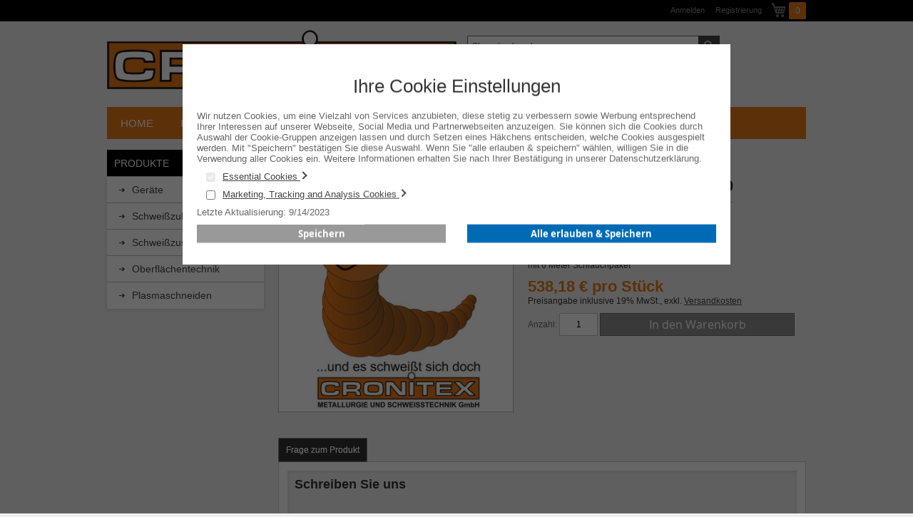

--- FILE ---
content_type: text/html; charset=UTF-8
request_url: https://www.cronitex.de/plasma-brenner-kompl-p30.html
body_size: 10943
content:
<!doctype html>
<html lang="de">
    <head prefix="og: http://ogp.me/ns# fb: http://ogp.me/ns/fb# product: http://ogp.me/ns/product#">
        <script>
    var LOCALE = 'de\u002DDE';
    var BASE_URL = 'https\u003A\u002F\u002Fwww.cronitex.de\u002F';
    var require = {
        'baseUrl': 'https\u003A\u002F\u002Fwww.cronitex.de\u002Fstatic\u002Fversion1757927258\u002Ffrontend\u002Foevermann\u002Fcronitex\u002Fde_DE'
    };</script>        <meta charset="utf-8"/>
<meta name="title" content="Plasma Brenner kompl. P30"/>
<meta name="description" content="mit 6 Meter Schlauchpaket"/>
<meta name="robots" content="INDEX,FOLLOW"/>
<meta name="viewport" content="width=device-width, initial-scale=1"/>
<meta name="format-detection" content="telephone=no"/>
<title>Plasma Brenner kompl. P30</title>
<link  rel="stylesheet" type="text/css"  media="all" href="https://www.cronitex.de/static/version1757927258/_cache/merged/0a3849b2f2943a955de3bc96b1b61235.min.css" />
<link  rel="stylesheet" type="text/css"  media="screen and (min-width: 768px)" href="https://www.cronitex.de/static/version1757927258/frontend/oevermann/cronitex/de_DE/css/styles-l.min.css" />
<link  rel="stylesheet" type="text/css"  media="print" href="https://www.cronitex.de/static/version1757927258/frontend/oevermann/cronitex/de_DE/css/print.min.css" />
<script  type="text/javascript"  src="https://www.cronitex.de/static/version1757927258/_cache/merged/880b1fa0af993768eee9ed1bd076b8d4.min.js"></script>
<link rel="preload" as="font" crossorigin="anonymous" href="https://www.cronitex.de/static/version1757927258/frontend/oevermann/cronitex/de_DE/fonts/opensans/light/opensans-300.woff2" />
<link rel="preload" as="font" crossorigin="anonymous" href="https://www.cronitex.de/static/version1757927258/frontend/oevermann/cronitex/de_DE/fonts/opensans/regular/opensans-400.woff2" />
<link rel="preload" as="font" crossorigin="anonymous" href="https://www.cronitex.de/static/version1757927258/frontend/oevermann/cronitex/de_DE/fonts/opensans/semibold/opensans-600.woff2" />
<link rel="preload" as="font" crossorigin="anonymous" href="https://www.cronitex.de/static/version1757927258/frontend/oevermann/cronitex/de_DE/fonts/opensans/bold/opensans-700.woff2" />
<link rel="preload" as="font" crossorigin="anonymous" href="https://www.cronitex.de/static/version1757927258/frontend/oevermann/cronitex/de_DE/fonts/Luma-Icons.woff2" />
<link  rel="icon" type="image/x-icon" href="https://www.cronitex.de/media/favicon/default/favicon.ico" />
<link  rel="shortcut icon" type="image/x-icon" href="https://www.cronitex.de/media/favicon/default/favicon.ico" />
<style>
form.form.contact .field.agreements .checkout-agreement button.action{
font: normal 12px Arial,Helvetica,sans-serif;
padding-top: 3px;
}
</style>            <script type="text/x-magento-init">
        {
            "*": {
                "Magento_PageCache/js/form-key-provider": {
                    "isPaginationCacheEnabled":
                        0                }
            }
        }
    </script>
<script>
try{smileTracker.setConfig({beaconUrl:'https://www.cronitex.de/elasticsuite/tracker/hit/image/h.png',telemetryUrl:'https://t.elasticsuite.io/track',telemetryEnabled:'',sessionConfig:{"visit_cookie_name":"STUID","visit_cookie_lifetime":"3600","visitor_cookie_lifetime":"365","visitor_cookie_name":"STVID","domain":"www.cronitex.de","path":"\/"},endpointUrl:'https://www.cronitex.de/rest/V1/elasticsuite-tracker/hit',});smileTracker.addPageVar('store_id','1');require(['Smile_ElasticsuiteTracker/js/user-consent'],function(userConsent){if(userConsent({"cookieRestrictionEnabled":"0","cookieRestrictionName":"user_allowed_save_cookie"})){smileTracker.sendTag();}});}catch(err){;}
</script>
<meta property="og:type" content="product" />
<meta property="og:title"
      content="Plasma&#x20;Brenner&#x20;kompl.&#x20;P30" />
<meta property="og:image"
      content="https://www.cronitex.de/media/catalog/product/placeholder/default/534187_381362291886253_730521193_n.jpg" />
<meta property="og:description"
      content="mit&#x20;6&#x20;Meter&#x20;Schlauchpaket" />
<meta property="og:url" content="https://www.cronitex.de/plasma-brenner-kompl-p30.html" />
    <meta property="product:price:amount" content="538.177501"/>
    <meta property="product:price:currency"
      content="EUR"/>
    </head>
    <body data-container="body"
          data-mage-init='{"loaderAjax": {}, "loader": { "icon": "https://www.cronitex.de/static/version1757927258/frontend/oevermann/cronitex/de_DE/images/loader-2.gif"}}'
        id="html-body" itemtype="http://schema.org/Product" itemscope="itemscope" class="catalog-product-view product-plasma-brenner-kompl-p30 page-layout-2columns-left">
        
<script type="text/x-magento-init">
    {
        "*": {
            "Magento_PageBuilder/js/widget-initializer": {
                "config": {"[data-content-type=\"slider\"][data-appearance=\"default\"]":{"Magento_PageBuilder\/js\/content-type\/slider\/appearance\/default\/widget":false},"[data-content-type=\"map\"]":{"Magento_PageBuilder\/js\/content-type\/map\/appearance\/default\/widget":false},"[data-content-type=\"row\"]":{"Magento_PageBuilder\/js\/content-type\/row\/appearance\/default\/widget":false},"[data-content-type=\"tabs\"]":{"Magento_PageBuilder\/js\/content-type\/tabs\/appearance\/default\/widget":false},"[data-content-type=\"slide\"]":{"Magento_PageBuilder\/js\/content-type\/slide\/appearance\/default\/widget":{"buttonSelector":".pagebuilder-slide-button","showOverlay":"hover","dataRole":"slide"}},"[data-content-type=\"banner\"]":{"Magento_PageBuilder\/js\/content-type\/banner\/appearance\/default\/widget":{"buttonSelector":".pagebuilder-banner-button","showOverlay":"hover","dataRole":"banner"}},"[data-content-type=\"buttons\"]":{"Magento_PageBuilder\/js\/content-type\/buttons\/appearance\/inline\/widget":false},"[data-content-type=\"products\"][data-appearance=\"carousel\"]":{"Magento_PageBuilder\/js\/content-type\/products\/appearance\/carousel\/widget":false}},
                "breakpoints": {"desktop":{"label":"Desktop","stage":true,"default":true,"class":"desktop-switcher","icon":"Magento_PageBuilder::css\/images\/switcher\/switcher-desktop.svg","conditions":{"min-width":"1024px"},"options":{"products":{"default":{"slidesToShow":"5"}}}},"tablet":{"conditions":{"max-width":"1024px","min-width":"768px"},"options":{"products":{"default":{"slidesToShow":"4"},"continuous":{"slidesToShow":"3"}}}},"mobile":{"label":"Mobile","stage":true,"class":"mobile-switcher","icon":"Magento_PageBuilder::css\/images\/switcher\/switcher-mobile.svg","media":"only screen and (max-width: 768px)","conditions":{"max-width":"768px","min-width":"640px"},"options":{"products":{"default":{"slidesToShow":"3"}}}},"mobile-small":{"conditions":{"max-width":"640px"},"options":{"products":{"default":{"slidesToShow":"2"},"continuous":{"slidesToShow":"1"}}}}}            }
        }
    }
</script>

<div class="cookie-status-message" id="cookie-status">
    The store will not work correctly when cookies are disabled.</div>
<script type="text&#x2F;javascript">document.querySelector("#cookie-status").style.display = "none";</script>
<script type="text/x-magento-init">
    {
        "*": {
            "cookieStatus": {}
        }
    }
</script>

<script type="text/x-magento-init">
    {
        "*": {
            "mage/cookies": {
                "expires": null,
                "path": "\u002F",
                "domain": ".www.cronitex.de",
                "secure": true,
                "lifetime": "86400"
            }
        }
    }
</script>
    <noscript>
        <div class="message global noscript">
            <div class="content">
                <p>
                    <strong>JavaScript scheint in Ihrem Browser deaktiviert zu sein.</strong>
                    <span>
                        Um unsere Website in bester Weise zu erfahren, aktivieren Sie Javascript in Ihrem Browser.                    </span>
                </p>
            </div>
        </div>
    </noscript>

<script>
    window.cookiesConfig = window.cookiesConfig || {};
    window.cookiesConfig.secure = true;
</script><script>    require.config({
        map: {
            '*': {
                wysiwygAdapter: 'mage/adminhtml/wysiwyg/tiny_mce/tinymceAdapter'
            }
        }
    });</script><script>    require.config({
        paths: {
            googleMaps: 'https\u003A\u002F\u002Fmaps.googleapis.com\u002Fmaps\u002Fapi\u002Fjs\u003Fv\u003D3.53\u0026key\u003D'
        },
        config: {
            'Magento_PageBuilder/js/utils/map': {
                style: '',
            },
            'Magento_PageBuilder/js/content-type/map/preview': {
                apiKey: '',
                apiKeyErrorMessage: 'You\u0020must\u0020provide\u0020a\u0020valid\u0020\u003Ca\u0020href\u003D\u0027https\u003A\u002F\u002Fwww.cronitex.de\u002Fadminhtml\u002Fsystem_config\u002Fedit\u002Fsection\u002Fcms\u002F\u0023cms_pagebuilder\u0027\u0020target\u003D\u0027_blank\u0027\u003EGoogle\u0020Maps\u0020API\u0020key\u003C\u002Fa\u003E\u0020to\u0020use\u0020a\u0020map.'
            },
            'Magento_PageBuilder/js/form/element/map': {
                apiKey: '',
                apiKeyErrorMessage: 'You\u0020must\u0020provide\u0020a\u0020valid\u0020\u003Ca\u0020href\u003D\u0027https\u003A\u002F\u002Fwww.cronitex.de\u002Fadminhtml\u002Fsystem_config\u002Fedit\u002Fsection\u002Fcms\u002F\u0023cms_pagebuilder\u0027\u0020target\u003D\u0027_blank\u0027\u003EGoogle\u0020Maps\u0020API\u0020key\u003C\u002Fa\u003E\u0020to\u0020use\u0020a\u0020map.'
            },
        }
    });</script><script>
    require.config({
        shim: {
            'Magento_PageBuilder/js/utils/map': {
                deps: ['googleMaps']
            }
        }
    });</script><div class="page-wrapper"><header class="page-header"><div class="panel wrapper"><div class="panel header"><a class="action skip contentarea"
   href="#contentarea">
    <span>
        Direkt zum Inhalt    </span>
</a>

<div data-block="minicart" class="minicart-wrapper">
    <a class="action showcart" href="https://www.cronitex.de/checkout/cart/"
       data-bind="scope: 'minicart_content'">
        <span class="text">Mein Warenkorb</span>
        <span class="counter qty empty"
              data-bind="css: { empty: !!getCartParam('summary_count') == false && !isLoading() },
               blockLoader: isLoading">
            <!-- ko if: getCartParam('summary_count') -->
            <span class="counter-number"><!-- ko text: getCartParam('summary_count') --><!-- /ko --></span>
            <!-- /ko -->
            <!-- ko ifnot: getCartParam('summary_count') -->
            <span class="counter-number">0</span>
            <!-- /ko -->
            <span class="counter-label">
            <!-- ko if: getCartParam('summary_count') -->
                <!-- ko text: getCartParam('summary_count') --><!-- /ko -->
                <!-- ko i18n: 'items' --><!-- /ko -->
            <!-- /ko -->
            </span>
        </span>
    </a>
            <div class="block block-minicart"
             data-role="dropdownDialog"
             data-mage-init='{"dropdownDialog":{
                "appendTo":"[data-block=minicart]",
                "triggerTarget":".showcart",
                "timeout": "2000",
                "closeOnMouseLeave": false,
                "closeOnEscape": true,
                "triggerClass":"active",
                "parentClass":"active",
                "buttons":[]}}'>
            <div id="minicart-content-wrapper" data-bind="scope: 'minicart_content'">
                <!-- ko template: getTemplate() --><!-- /ko -->
            </div>
                    </div>
        <script>window.checkout = {"shoppingCartUrl":"https:\/\/www.cronitex.de\/checkout\/cart\/","checkoutUrl":"https:\/\/www.cronitex.de\/checkout\/","updateItemQtyUrl":"https:\/\/www.cronitex.de\/checkout\/sidebar\/updateItemQty\/","removeItemUrl":"https:\/\/www.cronitex.de\/checkout\/sidebar\/removeItem\/","imageTemplate":"Magento_Catalog\/product\/image_with_borders","baseUrl":"https:\/\/www.cronitex.de\/","minicartMaxItemsVisible":5,"websiteId":"1","maxItemsToDisplay":10,"storeId":"1","storeGroupId":"1","agreementIds":["1","2","3"],"customerLoginUrl":"https:\/\/www.cronitex.de\/customer\/account\/login\/referer\/aHR0cHM6Ly93d3cuY3Jvbml0ZXguZGUvcGxhc21hLWJyZW5uZXIta29tcGwtcDMwLmh0bWw~\/","isRedirectRequired":false,"autocomplete":"off","captcha":{"user_login":{"isCaseSensitive":false,"imageHeight":50,"imageSrc":"","refreshUrl":"https:\/\/www.cronitex.de\/captcha\/refresh\/","isRequired":false,"timestamp":1768980004}}}</script>    <script type="text/x-magento-init">
    {
        "[data-block='minicart']": {
            "Magento_Ui/js/core/app": {"components":{"minicart_content":{"children":{"subtotal.container":{"children":{"subtotal":{"children":{"subtotal.totals":{"config":{"display_cart_subtotal_incl_tax":1,"display_cart_subtotal_excl_tax":0,"template":"Magento_Tax\/checkout\/minicart\/subtotal\/totals"},"children":{"subtotal.totals.msrp":{"component":"Magento_Msrp\/js\/view\/checkout\/minicart\/subtotal\/totals","config":{"displayArea":"minicart-subtotal-hidden","template":"Magento_Msrp\/checkout\/minicart\/subtotal\/totals"}}},"component":"Magento_Tax\/js\/view\/checkout\/minicart\/subtotal\/totals"}},"component":"uiComponent","config":{"template":"Magento_Checkout\/minicart\/subtotal"}}},"component":"uiComponent","config":{"displayArea":"subtotalContainer"}},"item.renderer":{"component":"Magento_Checkout\/js\/view\/cart-item-renderer","config":{"displayArea":"defaultRenderer","template":"Oevermann_Customizations\/minicart\/item\/default"},"children":{"item.image":{"component":"Magento_Catalog\/js\/view\/image","config":{"template":"Magento_Catalog\/product\/image","displayArea":"itemImage"}},"checkout.cart.item.price.sidebar":{"component":"uiComponent","config":{"template":"Magento_Checkout\/minicart\/item\/price","displayArea":"priceSidebar"}}}},"extra_info":{"component":"uiComponent","config":{"displayArea":"extraInfo"}},"promotion":{"component":"uiComponent","config":{"displayArea":"promotion"}}},"config":{"itemRenderer":{"default":"defaultRenderer","simple":"defaultRenderer","virtual":"defaultRenderer"},"template":"Magento_Checkout\/minicart\/content"},"component":"Magento_Checkout\/js\/view\/minicart"}},"types":[]}        },
        "*": {
            "Magento_Ui/js/block-loader": "https\u003A\u002F\u002Fwww.cronitex.de\u002Fstatic\u002Fversion1757927258\u002Ffrontend\u002Foevermann\u002Fcronitex\u002Fde_DE\u002Fimages\u002Floader\u002D1.gif"
        }
    }
    </script>
</div>
<ul class="header links"><li class="link authorization-link" data-label="oder">
    <a href="https://www.cronitex.de/customer/account/login/referer/aHR0cHM6Ly93d3cuY3Jvbml0ZXguZGUvcGxhc21hLWJyZW5uZXIta29tcGwtcDMwLmh0bWw~/"        >Anmelden</a>
</li>
<li><a href="https://www.cronitex.de/customer/account/create/" id="idXPKviPqA" >Registrierung</a></li></ul></div></div><div class="header content"><span class="logo-container">
<span data-action="toggle-nav" class="action nav-toggle"><span>Navigation umschalten</span></span>
    <a class="logo" href="https://www.cronitex.de/" title="">
        <img src="https://www.cronitex.de/media/logo/default/logo.gif"
             title=""
             alt=""
             width="170"             height="74"        />
    </a>	
</span>

<div class="block block-search">
    <div class="block block-title">
        <strong>Suche</strong>
    </div>

    <div class="block block-content">
        <form
            id="minisearch-form-top-search"
            class="form minisearch"
            action="https://www.cronitex.de/catalogsearch/result/"
            method="get"
        >
            <div class="field search">
                <label class="label" for="minisearch-input-top-search" data-role="minisearch-label">
                    <span>Suche</span>
                </label>

                <div class="control">
                    <input
                        id="minisearch-input-top-search"
                        type="text"
                        name="q"
                        value=""
                        placeholder="Shop durchsuchen"
                        class="input-text"
                        maxlength="128"
                        role="combobox"
                        aria-haspopup="false"
                        aria-autocomplete="both"
                        aria-expanded="false"
                        autocomplete="off"
                        data-block="autocomplete-form"
                        data-mage-init="&#x7B;&quot;quickSearch&quot;&#x3A;&#x7B;&quot;formSelector&quot;&#x3A;&quot;&#x23;minisearch-form-top-search&quot;,&quot;url&quot;&#x3A;&quot;https&#x3A;&#x5C;&#x2F;&#x5C;&#x2F;www.cronitex.de&#x5C;&#x2F;search&#x5C;&#x2F;ajax&#x5C;&#x2F;suggest&#x5C;&#x2F;&quot;,&quot;destinationSelector&quot;&#x3A;&quot;&#x23;minisearch-autocomplete-top-search&quot;,&quot;templates&quot;&#x3A;&#x7B;&quot;term&quot;&#x3A;&#x7B;&quot;title&quot;&#x3A;&quot;Suchbegriffe&quot;,&quot;template&quot;&#x3A;&quot;Smile_ElasticsuiteCore&#x5C;&#x2F;autocomplete&#x5C;&#x2F;term&quot;&#x7D;,&quot;product&quot;&#x3A;&#x7B;&quot;title&quot;&#x3A;&quot;Produkte&quot;,&quot;template&quot;&#x3A;&quot;Smile_ElasticsuiteCatalog&#x5C;&#x2F;autocomplete&#x5C;&#x2F;product&quot;&#x7D;,&quot;category&quot;&#x3A;&#x7B;&quot;title&quot;&#x3A;&quot;Kategorien&quot;,&quot;template&quot;&#x3A;&quot;Smile_ElasticsuiteCatalog&#x5C;&#x2F;autocomplete&#x5C;&#x2F;category&quot;&#x7D;,&quot;product_attribute&quot;&#x3A;&#x7B;&quot;title&quot;&#x3A;&quot;Attribute&quot;,&quot;template&quot;&#x3A;&quot;Smile_ElasticsuiteCatalog&#x5C;&#x2F;autocomplete&#x5C;&#x2F;product-attribute&quot;,&quot;titleRenderer&quot;&#x3A;&quot;Smile_ElasticsuiteCatalog&#x5C;&#x2F;js&#x5C;&#x2F;autocomplete&#x5C;&#x2F;product-attribute&quot;&#x7D;,&quot;cms_page&quot;&#x3A;&#x7B;&quot;title&quot;&#x3A;&quot;CMS&#x20;Seiten&quot;,&quot;template&quot;&#x3A;&quot;Smile_ElasticsuiteCms&#x5C;&#x2F;autocomplete&#x5C;&#x2F;cms&quot;&#x7D;&#x7D;,&quot;priceFormat&quot;&#x3A;&#x7B;&quot;pattern&quot;&#x3A;&quot;&#x25;s&#x5C;u00a0&#x5C;u20ac&quot;,&quot;precision&quot;&#x3A;2,&quot;requiredPrecision&quot;&#x3A;2,&quot;decimalSymbol&quot;&#x3A;&quot;,&quot;,&quot;groupSymbol&quot;&#x3A;&quot;.&quot;,&quot;groupLength&quot;&#x3A;3,&quot;integerRequired&quot;&#x3A;false&#x7D;,&quot;minSearchLength&quot;&#x3A;&quot;2&quot;&#x7D;&#x7D;"
                    />

                    <div id="minisearch-autocomplete-top-search" class="search-autocomplete"></div>

                                    </div>
            </div>

            <div class="actions">
                <button
                    type="submit"
                    title="Suche"
                    class="action search"
                >
                    <span>Suche</span>
                </button>
            </div>
        </form>
    </div>
</div>
</div></header>    <div class="sections nav-sections">
                <div class="section-items nav-sections-items"
             data-mage-init='{"tabs":{"openedState":"active"}}'>
                                            <div class="section-item-title nav-sections-item-title"
                     data-role="collapsible">
                    <a class="nav-sections-item-switch"
                       data-toggle="switch" href="#store.menu">
                        Menü                    </a>
                </div>
                <div class="section-item-content nav-sections-item-content"
                     id="store.menu"
                     data-role="content">
                    
<nav class="navigation" data-action="navigation">
    <ul data-mage-init='{"menu":{"responsive":true, "expanded":true, "submenuAnimationSpeed": 100}}'>
        <li class="level0 level-top"><a href="https://www.cronitex.de/" class="level-top"><span>Home</span></a></li>
        <li  class="level0 nav-1 first last level-top parent"><a href="https://www.cronitex.de/produkte.html"  class="level-top" ><span>Produkte</span></a><ul class="level0 submenu"><li  class="level1 nav-1-1 first parent"><a href="https://www.cronitex.de/produkte/gerate.html" ><span>Geräte</span></a><ul class="level1 submenu"><li  class="level2 nav-1-1-1 first parent"><a href="https://www.cronitex.de/produkte/gerate/schleifgerate.html" ><span>Schleifgeräte</span></a></li><li  class="level2 nav-1-1-2"><a href="https://www.cronitex.de/produkte/gerate/wig-schweissgerate.html" ><span>WIG-Schweißgeräte</span></a></li><li  class="level2 nav-1-1-3 last"><a href="https://www.cronitex.de/produkte/gerate/zubehor.html" ><span>Zubehör</span></a></li></ul></li><li  class="level1 nav-1-2 parent"><a href="https://www.cronitex.de/produkte/schweisszubehor.html" ><span>Schweißzubehör</span></a><ul class="level1 submenu"><li  class="level2 nav-1-2-1 first parent"><a href="https://www.cronitex.de/produkte/schweisszubehor/wig.html" ><span>WIG</span></a></li><li  class="level2 nav-1-2-2 parent"><a href="https://www.cronitex.de/produkte/schweisszubehor/laser.html" ><span>Laser</span></a></li><li  class="level2 nav-1-2-3 parent"><a href="https://www.cronitex.de/produkte/schweisszubehor/allgemeines-zubehor.html" ><span>Allgemeines Zubehör / Arbeitsschutz</span></a></li><li  class="level2 nav-1-2-4 parent"><a href="https://www.cronitex.de/produkte/schweisszubehor/elektroden.html" ><span>Elektroden</span></a></li><li  class="level2 nav-1-2-5 last parent"><a href="https://www.cronitex.de/produkte/schweisszubehor/mag.html" ><span>MAG</span></a></li></ul></li><li  class="level1 nav-1-3 parent"><a href="https://www.cronitex.de/produkte/schweisszusatze.html" ><span>Schweißzusätze</span></a><ul class="level1 submenu"><li  class="level2 nav-1-3-1 first parent"><a href="https://www.cronitex.de/produkte/schweisszusatze/wig.html" ><span>WIG</span></a></li><li  class="level2 nav-1-3-2 parent"><a href="https://www.cronitex.de/produkte/schweisszusatze/mag.html" ><span>MAG</span></a></li><li  class="level2 nav-1-3-3 parent"><a href="https://www.cronitex.de/produkte/schweisszusatze/laser.html" ><span>Laser</span></a></li><li  class="level2 nav-1-3-4 last parent"><a href="https://www.cronitex.de/produkte/schweisszusatze/elektroden.html" ><span>Elektroden</span></a></li></ul></li><li  class="level1 nav-1-4 parent"><a href="https://www.cronitex.de/produkte/oberflachentechnik.html" ><span>Oberflächentechnik</span></a><ul class="level1 submenu"><li  class="level2 nav-1-4-1 first"><a href="https://www.cronitex.de/produkte/oberflachentechnik/bohrmaschine.html" ><span>Bohrmaschine</span></a></li><li  class="level2 nav-1-4-2"><a href="https://www.cronitex.de/produkte/oberflachentechnik/winkelschleifer.html" ><span>Winkelschleifer</span></a></li><li  class="level2 nav-1-4-3"><a href="https://www.cronitex.de/produkte/oberflachentechnik/manuelle-arbeit.html" ><span>Manuelle Arbeit</span></a></li><li  class="level2 nav-1-4-4 last"><a href="https://www.cronitex.de/produkte/oberflachentechnik/arbeitsschutz.html" ><span>Arbeitsschutz / Säure und ähnliches</span></a></li></ul></li><li  class="level1 nav-1-5 last parent"><a href="https://www.cronitex.de/produkte/plasmaschneiden.html" ><span>Plasmaschneiden</span></a><ul class="level1 submenu"><li  class="level2 nav-1-5-1 first last parent"><a href="https://www.cronitex.de/produkte/plasmaschneiden/cebora-ersatzteile.html" ><span>Cebora Ersatzteile</span></a></li></ul></li></ul></li>                <li class="level0 level-top"><a href="https://www.cronitex.de/customer/account/" class="level-top"><span>Mein Konto</span></a></li>
        <li class="level0 level-top"><a href="https://www.cronitex.de/contact/" class="level-top"><span>Kontakt</span></a></li>
    </ul>
</nav>
                </div>
                                            <div class="section-item-title nav-sections-item-title"
                     data-role="collapsible">
                    <a class="nav-sections-item-switch"
                       data-toggle="switch" href="#store.links">
                        Konto                    </a>
                </div>
                <div class="section-item-content nav-sections-item-content"
                     id="store.links"
                     data-role="content">
                    <!-- Account links -->                </div>
                                    </div>
    </div>
<main id="maincontent" class="page-main"><a id="contentarea" tabindex="-1"></a>
<div class="page messages"><div data-placeholder="messages"></div>
<div data-bind="scope: 'messages'">
    <!-- ko if: cookieMessagesObservable() && cookieMessagesObservable().length > 0 -->
    <div aria-atomic="true" role="alert" class="messages" data-bind="foreach: {
        data: cookieMessagesObservable(), as: 'message'
    }">
        <div data-bind="attr: {
            class: 'message-' + message.type + ' ' + message.type + ' message',
            'data-ui-id': 'message-' + message.type
        }">
            <div data-bind="html: $parent.prepareMessageForHtml(message.text)"></div>
        </div>
    </div>
    <!-- /ko -->

    <div aria-atomic="true" role="alert" class="messages" data-bind="foreach: {
        data: messages().messages, as: 'message'
    }, afterRender: purgeMessages">
        <div data-bind="attr: {
            class: 'message-' + message.type + ' ' + message.type + ' message',
            'data-ui-id': 'message-' + message.type
        }">
            <div data-bind="html: $parent.prepareMessageForHtml(message.text)"></div>
        </div>
    </div>
</div>

<script type="text/x-magento-init">
    {
        "*": {
            "Magento_Ui/js/core/app": {
                "components": {
                        "messages": {
                            "component": "Magento_Theme/js/view/messages"
                        }
                    }
                }
            }
    }
</script>
</div><div class="columns"><div class="column main"><div class="breadcrumbs"></div>
<script type="text/x-magento-init">
    {
        ".breadcrumbs": {
            "breadcrumbs": {"categoryUrlSuffix":".html","useCategoryPathInUrl":0,"product":"Plasma Brenner kompl. P30"}        }
    }
</script>
<input name="form_key" type="hidden" value="lH7vu56gfTFvaLJg" /><div id="authenticationPopup" data-bind="scope:'authenticationPopup', style: {display: 'none'}">
        <script>window.authenticationPopup = {"autocomplete":"off","customerRegisterUrl":"https:\/\/www.cronitex.de\/customer\/account\/create\/","customerForgotPasswordUrl":"https:\/\/www.cronitex.de\/customer\/account\/forgotpassword\/","baseUrl":"https:\/\/www.cronitex.de\/","customerLoginUrl":"https:\/\/www.cronitex.de\/customer\/ajax\/login\/"}</script>    <!-- ko template: getTemplate() --><!-- /ko -->
        <script type="text/x-magento-init">
        {
            "#authenticationPopup": {
                "Magento_Ui/js/core/app": {"components":{"authenticationPopup":{"component":"Magento_Customer\/js\/view\/authentication-popup","children":{"messages":{"component":"Magento_Ui\/js\/view\/messages","displayArea":"messages"},"captcha":{"component":"Magento_Captcha\/js\/view\/checkout\/loginCaptcha","displayArea":"additional-login-form-fields","formId":"user_login","configSource":"checkout"}}}}}            },
            "*": {
                "Magento_Ui/js/block-loader": "https\u003A\u002F\u002Fwww.cronitex.de\u002Fstatic\u002Fversion1757927258\u002Ffrontend\u002Foevermann\u002Fcronitex\u002Fde_DE\u002Fimages\u002Floader\u002D1.gif"
                            }
        }
    </script>
</div>
<script type="text/x-magento-init">
    {
        "*": {
            "Magento_Customer/js/section-config": {
                "sections": {"stores\/store\/switch":["*"],"stores\/store\/switchrequest":["*"],"directory\/currency\/switch":["*"],"*":["messages"],"customer\/account\/logout":["*","recently_viewed_product","recently_compared_product"],"customer\/account\/loginpost":["*"],"customer\/account\/createpost":["*"],"customer\/account\/editpost":["*"],"customer\/ajax\/login":["checkout-data","cart","captcha"],"catalog\/product_compare\/add":["compare-products"],"catalog\/product_compare\/remove":["compare-products"],"catalog\/product_compare\/clear":["compare-products"],"sales\/guest\/reorder":["cart"],"sales\/order\/reorder":["cart"],"checkout\/cart\/add":["cart","directory-data"],"checkout\/cart\/delete":["cart"],"checkout\/cart\/updatepost":["cart"],"checkout\/cart\/updateitemoptions":["cart"],"checkout\/cart\/couponpost":["cart"],"checkout\/cart\/estimatepost":["cart"],"checkout\/cart\/estimateupdatepost":["cart"],"checkout\/onepage\/saveorder":["cart","checkout-data","last-ordered-items"],"checkout\/sidebar\/removeitem":["cart"],"checkout\/sidebar\/updateitemqty":["cart"],"rest\/*\/v1\/carts\/*\/payment-information":["cart","last-ordered-items","captcha","instant-purchase"],"rest\/*\/v1\/guest-carts\/*\/payment-information":["cart","captcha"],"rest\/*\/v1\/guest-carts\/*\/selected-payment-method":["cart","checkout-data"],"rest\/*\/v1\/carts\/*\/selected-payment-method":["cart","checkout-data","instant-purchase"],"customer\/address\/*":["instant-purchase"],"customer\/account\/*":["instant-purchase"],"vault\/cards\/deleteaction":["instant-purchase"],"multishipping\/checkout\/overviewpost":["cart"],"paypal\/express\/placeorder":["cart","checkout-data"],"paypal\/payflowexpress\/placeorder":["cart","checkout-data"],"paypal\/express\/onauthorization":["cart","checkout-data"],"review\/product\/post":["review"],"paymentservicespaypal\/smartbuttons\/placeorder":["cart","checkout-data"],"paymentservicespaypal\/smartbuttons\/cancel":["cart","checkout-data"],"wishlist\/index\/add":["wishlist"],"wishlist\/index\/remove":["wishlist"],"wishlist\/index\/updateitemoptions":["wishlist"],"wishlist\/index\/update":["wishlist"],"wishlist\/index\/cart":["wishlist","cart"],"wishlist\/index\/fromcart":["wishlist","cart"],"wishlist\/index\/allcart":["wishlist","cart"],"wishlist\/shared\/allcart":["wishlist","cart"],"wishlist\/shared\/cart":["cart"],"braintree\/paypal\/placeorder":["cart","checkout-data"],"braintree\/googlepay\/placeorder":["cart","checkout-data"]},
                "clientSideSections": ["checkout-data","cart-data"],
                "baseUrls": ["https:\/\/www.cronitex.de\/"],
                "sectionNames": ["messages","customer","compare-products","last-ordered-items","cart","directory-data","captcha","instant-purchase","loggedAsCustomer","review","payments","wishlist","recently_viewed_product","recently_compared_product","product_data_storage","paypal-billing-agreement"]            }
        }
    }
</script>
<script type="text/x-magento-init">
    {
        "*": {
            "Magento_Customer/js/customer-data": {
                "sectionLoadUrl": "https\u003A\u002F\u002Fwww.cronitex.de\u002Fcustomer\u002Fsection\u002Fload\u002F",
                "expirableSectionLifetime": 1440,
                "expirableSectionNames": ["cart"],
                "cookieLifeTime": "86400",
                "cookieDomain": "",
                "updateSessionUrl": "https\u003A\u002F\u002Fwww.cronitex.de\u002Fcustomer\u002Faccount\u002FupdateSession\u002F",
                "isLoggedIn": ""
            }
        }
    }
</script>
<script type="text/x-magento-init">
    {
        "*": {
            "Magento_Customer/js/invalidation-processor": {
                "invalidationRules": {
                    "website-rule": {
                        "Magento_Customer/js/invalidation-rules/website-rule": {
                            "scopeConfig": {
                                "websiteId": "1"
                            }
                        }
                    }
                }
            }
        }
    }
</script>
<script type="text/x-magento-init">
    {
        "body": {
            "pageCache": {"url":"https:\/\/www.cronitex.de\/page_cache\/block\/render\/id\/1720\/","handles":["default","catalog_product_view","catalog_product_view_type_simple","catalog_product_view_id_1720","catalog_product_view_sku_09P01524"],"originalRequest":{"route":"catalog","controller":"product","action":"view","uri":"\/plasma-brenner-kompl-p30.html"},"versionCookieName":"private_content_version"}        }
    }
</script>
<div class="product media"><a id="gallery-prev-area" tabindex="-1"></a>
<div class="action-skip-wrapper"><a class="action skip gallery-next-area"
   href="#gallery-next-area">
    <span>
        Zum Ende der Bildergalerie springen    </span>
</a>
</div><div class="gallery-placeholder _block-content-loading" data-gallery-role="gallery-placeholder">
    <div data-role="loader" class="loading-mask">
        <div class="loader">
            <img src="https://www.cronitex.de/static/version1757927258/frontend/oevermann/cronitex/de_DE/images/loader-1.gif"
                 alt="Laden...">
        </div>
    </div>
</div>
<!--Fix for jumping content. Loader must be the same size as gallery.-->
<script>
    var config = {
            "width": 328,
            "thumbheight": 100,
            "navtype": "slides",
			"height": 328,
			"maxheight": 328        },
        thumbBarHeight = 0,
        loader = document.querySelectorAll('[data-gallery-role="gallery-placeholder"] [data-role="loader"]')[0];

    if (config.navtype === 'horizontal') {
        thumbBarHeight = config.thumbheight;
    }

    loader.style.paddingBottom = ( config.height / config.width * 100) + "%";
</script>
<script type="text/x-magento-init">
    {
        "[data-gallery-role=gallery-placeholder]": {
            "mage/gallery/gallery": {
                "mixins":["magnifier/magnify"],
                "magnifierOpts": {"fullscreenzoom":"20","top":"","left":"","width":"","height":"","eventType":"hover","enabled":false,"mode":"outside"},
                "data": [{"thumb":"https:\/\/www.cronitex.de\/media\/catalog\/product\/placeholder\/default\/534187_381362291886253_730521193_n_3.jpg","img":"https:\/\/www.cronitex.de\/media\/catalog\/product\/placeholder\/default\/534187_381362291886253_730521193_n.jpg","full":"https:\/\/www.cronitex.de\/media\/catalog\/product\/placeholder\/default\/534187_381362291886253_730521193_n.jpg","caption":"","position":"0","isMain":true,"type":"image","videoUrl":null}],
                "options": {
                    "nav": "thumbs",
                    "loop": true,
                    "keyboard": true,
                    "arrows": true,
                    "allowfullscreen": true,
                    "showCaption": false,
                    "width": "328",
                    "thumbwidth": "100",
                                            "thumbheight": 100,
                                                                "height": 328,
                    					                                            "transitionduration": 500,
                                        "transition": "slide",
                    "navarrows": true,
                    "navtype": "slides",
                    "navdir": "horizontal"
                },
                "fullscreen": {
                    "nav": "thumbs",
                    "loop": true,
                    "navdir": "horizontal",
                    "navarrows": false,
                    "navtype": "slides",
                    "arrows": true,
                    "showCaption": false,
                                            "transitionduration": 500,
                                        "transition": "slide"
                },
                "breakpoints": {"mobile":{"conditions":{"max-width":"767px"},"options":{"options":{"nav":"thumbs","maxheight":"330"}}}}            }
        }
    }
</script>
<script type="text/javascript">
    require(['jquery', 'mage/gallery/gallery'], function($, gallery){
        jQuery('[data-gallery-role=gallery-placeholder]').on('gallery:loaded', function () {
            loader.remove();
        });
    });
</script>
<script type="text/x-magento-init">
    {
        "[data-gallery-role=gallery-placeholder]": {
            "Magento_ProductVideo/js/fotorama-add-video-events": {
                "videoData": [],
                "videoSettings": [{"playIfBase":"0","showRelated":"0","videoAutoRestart":"0"}],
                "optionsVideoData": []            }
        }
    }
</script>
<div class="action-skip-wrapper"><a class="action skip gallery-prev-area"
   href="#gallery-prev-area">
    <span>
        Zum Anfang der Bildergalerie springen    </span>
</a>
</div><a id="gallery-next-area" tabindex="-1"></a>
</div><div class="product-info-main"><div class="page-title-wrapper&#x20;product">
    <h1 class="page-title"
                >
        <span class="base" data-ui-id="page-title-wrapper" itemprop="name">Plasma Brenner kompl. P30</span>    </h1>
    </div>
<div class="product-info-stock-sku-2">
<div class="product attribute sku">
    <strong class="type">Art-Nr</strong>    <div class="value" itemprop="sku">09P01524</div>
</div>
</div><div class="product attribute delivery_time" >
    <strong class="type">Lieferfrist</strong>
    <div class="value" itemprop="delivery_time">ca. 15 Werktage</div>
</div>
<div class="product attribute stock_display" >
	<strong class="type">Lagerbestand</strong>
	<div class="value">
			<div class="ampel_red"> 
			<span class="tooltiptext">ca. 15 Werktage</span>
		</div>
		</div>
</div>


    <div class="product attribute selling-unit">
        <strong class="type">Verkaufseinheit</strong>
        <div class="value" itemprop="packaging_unit">1 Stück</div>
    </div>
<div class="product attribute overview">
        <div class="value" itemprop="description">mit 6 Meter Schlauchpaket</div>
</div>

<div class="product-add-form">
    <form data-product-sku="09P01524"
          action="https://www.cronitex.de/checkout/cart/add/uenc/aHR0cHM6Ly93d3cuY3Jvbml0ZXguZGUvcGxhc21hLWJyZW5uZXIta29tcGwtcDMwLmh0bWw~/product/1720/" method="post"
          id="product_addtocart_form">
        <input type="hidden" name="product" value="1720" />
        <input type="hidden" name="selected_configurable_option" value="" />
        <input type="hidden" name="related_product" id="related-products-field" value="" />
        <input name="form_key" type="hidden" value="lH7vu56gfTFvaLJg" />                        
        		<div class="price-box price-final_price" data-role="priceBox" data-product-id="1720" data-price-box="product-id-1720">
            

<span class="price-container price-final_price tax weee"
       itemprop="offers" itemscope itemtype="http://schema.org/Offer">
        <span  id="product-price-1720"                data-price-amount="538.177501"
        data-price-type="finalPrice"
        class="price-wrapper "
    >            <span class="price">538,18 €</span>            <span class="unit-value"> pro Stück</span>
            </span>
                <meta itemprop="price" content="538.177501"/>
        <meta itemprop="priceCurrency" content="EUR"/>
    </span>
    </div><div class="price-details">
    		<span class="tax-details">Preisangabe inklusive 19% MwSt.<span class="tax-separator">, </span>                                                            <span class="shipping-cost-details">exkl. <a href="https://www.cronitex.de/liefer-und-versandinformationen">Versandkosten</a></span>
                                        		</span>
	</div>
        
        <div class="box-tocart">
    <div class="fieldset">
                <div class="field qty">
            <label class="label" for="qty"><span>Anzahl</span></label>
            <div class="control">
                <input type="number"
                       name="qty"
                       id="qty"
                       value="1"
                       title="Anzahl"
                       class="input-text qty"
                       data-validate="{&quot;required-number&quot;:true,&quot;validate-item-quantity&quot;:{&quot;maxAllowed&quot;:10000}}"
                       />
            </div>
        </div>
                <div class="actions">
            <button type="submit"
                    title="In den Warenkorb"
                    class="action primary tocart"
                    id="product-addtocart-button">
                <span>In den Warenkorb</span>
            </button>
            
<div id="instant-purchase" data-bind="scope:'instant-purchase'">
    <!-- ko template: getTemplate() --><!-- /ko -->
</div>
<script type="text/x-magento-init">
    {
        "#instant-purchase": {
            "Magento_Ui/js/core/app": {"components":{"instant-purchase":{"component":"Magento_InstantPurchase\/js\/view\/instant-purchase","config":{"template":"Magento_InstantPurchase\/instant-purchase","buttonText":"Instant Purchase","purchaseUrl":"https:\/\/www.cronitex.de\/instantpurchase\/button\/placeOrder\/"}}}}        }
    }
</script>
        </div>
    </div>
</div>
<script type="text/x-magento-init">
    {
        "#product_addtocart_form": {
            "Magento_Catalog/js/validate-product": {}
        }
    }
</script>
            </form>
</div>
<script>
    require([
        'jquery',
        'priceBox'
    ], function($){
        var dataPriceBoxSelector = '[data-role=priceBox]',
            dataProductIdSelector = '[data-product-id=1720]',
            priceBoxes = $(dataPriceBoxSelector + dataProductIdSelector);
        priceBoxes = priceBoxes.filter(function(index, elem){
            return !$(elem).find('.price-from').length;
        });

        priceBoxes.priceBox({'priceConfig': {"productId":"1720","priceFormat":{"pattern":"%s\u00a0\u20ac pro St\u00fcck","precision":2,"requiredPrecision":2,"decimalSymbol":",","groupSymbol":".","groupLength":3,"integerRequired":false},"tierPrices":[]}});
    });
</script>
<div class="product-social-links"><div class="product-addto-links" data-role="add-to-links">
    </div>
</div></div>    <div class="product info detailed">
        		        <div class="product data items" data-mage-init='{"tabs":{"openedState":"active"}}'>
                                                                                                            <div class="data item title"
                     aria-labeledby="tab-label-product.info.question-title"
                     data-role="collapsible" id="tab-label-product.info.question">
                    <a class="data switch"
                       tabindex="-1"
                       data-toggle="switch"
                       href="#product.info.question"
                       id="tab-label-product.info.question-title">
                        Frage zum Produkt                    </a>
                </div>
                <div class="data item content" id="product.info.question" data-role="content">
                    <form class="form contact"
      action="https://www.cronitex.de/productquestion/index/post/"
      id="contact-form"
      method="post"
      data-hasrequired="&#x2A;&#x20;Pflichtfelder"
      data-mage-init='{"validation":{}}'>
    <input type="hidden" name="product" value="1720">
    <fieldset class="fieldset">
        <legend class="legend"><h2>Schreiben Sie uns</h2></legend>
        <br/>
        <div class="field note no-label">
            Gerne helfen wir Ihnen bei Ihren Fragen rund um unsere Produkte und Ihre Bestellungen weiter.        </div>
        <div class="field name required">
            <label class="label" for="name"><span>Name</span></label>
            <span class="control">
                <input name="name" placeholder="Geben Sie hier Ihren Namen ein." id="name"
                       title="Name"
                       value=""
                       class="input-text" type="text" data-validate="{required:true}"/>
            </span>
        </div>
        <div class="field email required">
            <label class="label" for="email"><span>E-Mail</span></label>
            <span class="control">
                <input name="email" placeholder="Geben Sie hier Ihre E-Mail-Adresse ein." id="email"
                       title="E-Mail"
                       value=""
                       class="input-text" type="email" data-validate="{required:true, 'validate-email':true}"/>
            </span>
        </div>
        <div class="field comment required">
            <label class="label"
                   for="comment"><span>Kommentar</span></label>
            <span class="control">
                <textarea name="comment" placeholder="Wie können wir helfen? Bitte geben Sie hier Ihre Anfrage ein."
                          id="comment" title="Kommentar"
                          class="input-text" cols="5" rows="3"
                          data-validate="{required:true}"></textarea>
            </span>
        </div>
            </fieldset>
    <div class="actions-toolbar">
        <div class="primary">
            <input type="hidden" name="hideit" id="hideit" value=""/>
            <button type="submit" title="Absenden" class="action submit primary">
                <span>Absenden</span>
            </button>
        </div>
    </div>
</form>
                </div>
                    </div>
    </div>
<script type="text/x-magento-init">
    {
        "body": {
            "requireCookie": {"noCookieUrl":"https:\/\/www.cronitex.de\/cookie\/index\/noCookies\/","triggers":[".action.towishlist"],"isRedirectCmsPage":true}        }
    }
</script>
<script type="text/x-magento-init">
    {
        "*": {
                "Magento_Catalog/js/product/view/provider": {
                    "data": {"items":{"1720":{"add_to_cart_button":{"post_data":"{\"action\":\"https:\\\/\\\/www.cronitex.de\\\/checkout\\\/cart\\\/add\\\/uenc\\\/%25uenc%25\\\/product\\\/1720\\\/\",\"data\":{\"product\":\"1720\",\"uenc\":\"%uenc%\"}}","url":"https:\/\/www.cronitex.de\/checkout\/cart\/add\/uenc\/%25uenc%25\/product\/1720\/","required_options":false},"add_to_compare_button":{"post_data":null,"url":"{\"action\":\"https:\\\/\\\/www.cronitex.de\\\/catalog\\\/product_compare\\\/add\\\/\",\"data\":{\"product\":\"1720\",\"uenc\":\"aHR0cHM6Ly93d3cuY3Jvbml0ZXguZGUvcGxhc21hLWJyZW5uZXIta29tcGwtcDMwLmh0bWw~\"}}","required_options":null},"price_info":{"final_price":538.177501,"max_price":538.177501,"max_regular_price":538.177501,"minimal_regular_price":538.177501,"special_price":null,"minimal_price":538.177501,"regular_price":538.177501,"formatted_prices":{"final_price":"<span class=\"price\">538,18\u00a0\u20ac<\/span>","max_price":"<span class=\"price\">538,18\u00a0\u20ac<\/span>","minimal_price":"<span class=\"price\">538,18\u00a0\u20ac<\/span>","max_regular_price":"<span class=\"price\">538,18\u00a0\u20ac<\/span>","minimal_regular_price":null,"special_price":null,"regular_price":"<span class=\"price\">538,18\u00a0\u20ac<\/span>"},"extension_attributes":{"msrp":{"msrp_price":"<span class=\"price\">0,00\u00a0\u20ac<\/span>","is_applicable":"","is_shown_price_on_gesture":"","msrp_message":"","explanation_message":"Our price is lower than the manufacturer&#039;s &quot;minimum advertised price.&quot; As a result, we cannot show you the price in catalog or the product page. <br><br> You have no obligation to purchase the product once you know the price. You can simply remove the item from your cart."},"tax_adjustments":{"final_price":452.25,"max_price":452.25,"max_regular_price":452.25,"minimal_regular_price":452.25,"special_price":452.25,"minimal_price":452.25,"regular_price":452.25,"formatted_prices":{"final_price":"<span class=\"price\">452,25\u00a0\u20ac<\/span>","max_price":"<span class=\"price\">452,25\u00a0\u20ac<\/span>","minimal_price":"<span class=\"price\">452,25\u00a0\u20ac<\/span>","max_regular_price":"<span class=\"price\">452,25\u00a0\u20ac<\/span>","minimal_regular_price":null,"special_price":"<span class=\"price\">452,25\u00a0\u20ac<\/span>","regular_price":"<span class=\"price\">452,25\u00a0\u20ac<\/span>"}},"weee_attributes":[],"weee_adjustment":"<span class=\"price\">538,18\u00a0\u20ac<\/span>"}},"images":[{"url":"https:\/\/www.cronitex.de\/media\/catalog\/product\/placeholder\/default\/534187_381362291886253_730521193_n_1.jpg","code":"recently_viewed_products_grid_content_widget","height":220,"width":220,"label":"Plasma Brenner kompl. P30","resized_width":220,"resized_height":220},{"url":"https:\/\/www.cronitex.de\/media\/catalog\/product\/placeholder\/default\/534187_381362291886253_730521193_n_1.jpg","code":"recently_viewed_products_list_content_widget","height":340,"width":270,"label":"Plasma Brenner kompl. P30","resized_width":270,"resized_height":340},{"url":"https:\/\/www.cronitex.de\/media\/catalog\/product\/placeholder\/default\/534187_381362291886253_730521193_n_1.jpg","code":"recently_viewed_products_images_names_widget","height":90,"width":75,"label":"Plasma Brenner kompl. P30","resized_width":75,"resized_height":90},{"url":"https:\/\/www.cronitex.de\/media\/catalog\/product\/placeholder\/default\/534187_381362291886253_730521193_n_1.jpg","code":"recently_compared_products_grid_content_widget","height":220,"width":220,"label":"Plasma Brenner kompl. P30","resized_width":220,"resized_height":220},{"url":"https:\/\/www.cronitex.de\/media\/catalog\/product\/placeholder\/default\/534187_381362291886253_730521193_n_1.jpg","code":"recently_compared_products_list_content_widget","height":340,"width":270,"label":"Plasma Brenner kompl. P30","resized_width":270,"resized_height":340},{"url":"https:\/\/www.cronitex.de\/media\/catalog\/product\/placeholder\/default\/534187_381362291886253_730521193_n_3.jpg","code":"recently_compared_products_images_names_widget","height":90,"width":75,"label":"Plasma Brenner kompl. P30","resized_width":75,"resized_height":90}],"url":"https:\/\/www.cronitex.de\/plasma-brenner-kompl-p30.html","id":1720,"name":"Plasma Brenner kompl. P30","type":"simple","is_salable":"1","store_id":1,"currency_code":"EUR","extension_attributes":{"review_html":"    <div class=\"product-reviews-summary short empty\">\n        <div class=\"reviews-actions\">\n            <a class=\"action add\" href=\"https:\/\/www.cronitex.de\/plasma-brenner-kompl-p30.html#review-form\">\n                Seien Sie der erste, der dieses Produkt bewertet            <\/a>\n        <\/div>\n    <\/div>\n","wishlist_button":{"post_data":null,"url":"{\"action\":\"https:\\\/\\\/www.cronitex.de\\\/wishlist\\\/index\\\/add\\\/\",\"data\":{\"product\":1720,\"uenc\":\"aHR0cHM6Ly93d3cuY3Jvbml0ZXguZGUvcGxhc21hLWJyZW5uZXIta29tcGwtcDMwLmh0bWw~\"}}","required_options":null}},"is_available":true}},"store":"1","currency":"EUR","productCurrentScope":"website"}            }
        }
    }
</script>




</div><div class="sidebar sidebar-main"><div class="block filter">
                    <div class="title"><strong>Produkte</strong></div><div class="content"><dl class="options" id="narrow-by-list2"><dt><a href="https://www.cronitex.de/produkte/gerate.html" ><span>Geräte</span></a></dt><dt><a href="https://www.cronitex.de/produkte/schweisszubehor.html" ><span>Schweißzubehör</span></a></dt><dt><a href="https://www.cronitex.de/produkte/schweisszusatze.html" ><span>Schweißzusätze</span></a></dt><dt><a href="https://www.cronitex.de/produkte/oberflachentechnik.html" ><span>Oberflächentechnik</span></a></dt><dt><a href="https://www.cronitex.de/produkte/plasmaschneiden.html" ><span>Plasmaschneiden</span></a></dt></dl></div></div></div></div></main><footer class="page-footer"><div class="footer content"><div data-content-type="html" data-appearance="default" data-element="main" data-decoded="true"><div style="margin:0px!important;padding:0px!important;" class="footer content">
<ul class="footer links">
<li class="nav item headline">Über uns</li>
<li class="nav item"><a href="https://www.cronitex.de/unternehmensgeschichte/">Unternehmensgeschichte</a></li>
<li class="nav item"><a href="https://www.cronitex.de/produktuebersicht/">Produktübersicht</a></li>
<li class="nav item"><a href="https://www.cronitex.de/schulungen/">Schulungen</a></li>
<li class="nav item"><a href="https://www.cronitex.de/service-und-reparatur/">Service und Reparatur</a></li>
<li class="nav item"><a href="https://www.cronitex.de/wegbeschreibung/">Wegbeschreibung</a></li>
</ul>
<ul class="footer links2">
<li class="nav item headline">Service</li>
<li class="nav item"><a href="https://www.cronitex.de/agb/">Allgemeine Geschäftsbedingungen</a></li>
<li class="nav item"><a href="https://www.cronitex.de/contact/">Kontakt</a></li>
<li class="nav item"><a href="https://www.cronitex.de/cookie-settings/">Cookie-Einstellungen</a></li>
<li class="nav item"><a href="https://www.cronitex.de/ansprechpartner/">Ansprechpartner</a></li>
<li class="nav item"><a href="https://www.cronitex.de/vertriebspartner/">Vertriebspartner</a></li>
<li class="nav item"><a href="https://www.cronitex.de/liefer-und-versandinformationen/">Liefer- und Versandinformationen</a></li>

</ul>
<ul class="footer links3">
<li class="nav item headline">Mein Konto</li>
<li class="nav item"><a href="https://www.cronitex.de/customer/account/">Benutzerinformationen</a></li>
<li class="nav item"><a href="https://www.cronitex.de/customer/address/">Adressen</a></li>
<li class="nav item"><a href="https://www.cronitex.de/sales/order/history/">Aufträge</a></li>
</ul>
<ul class="footer links4">
<li class="nav item headline">Unsere Angebote</li>
<li class="nav item"><a href="https://www.cronitex.de/catalogsearch/advanced/" data-action="advanced-search">Suche</a></li>
</ul>
</div></div></div><div class="footer bottom"><div class="social-sharing"><iframe src="//www.facebook.com/plugins/likebox.php?href=https%3A%2F%2Fwww.facebook.com%2Fpages%2FCronitex-Metallurgie-und-Schweisstechnik-GmbH%2F185701751452309&amp;width=292&amp;height=62&amp;show_faces=false&amp;colorscheme=light&amp;stream=false&amp;border_color&amp;header=false" scrolling="no" frameborder="0" style="border:none; overflow:hidden; width:292px; height:71px;" allowtransparency="true"></iframe></div>

</div></footer><script type="text/x-magento-init">
        {
            "*": {
                "Magento_Ui/js/core/app": {
                    "components": {
                        "storage-manager": {
                            "component": "Magento_Catalog/js/storage-manager",
                            "appendTo": "",
                            "storagesConfiguration" : {"recently_viewed_product":{"requestConfig":{"syncUrl":"https:\/\/www.cronitex.de\/catalog\/product\/frontend_action_synchronize\/"},"lifetime":"1000","allowToSendRequest":null},"recently_compared_product":{"requestConfig":{"syncUrl":"https:\/\/www.cronitex.de\/catalog\/product\/frontend_action_synchronize\/"},"lifetime":"1000","allowToSendRequest":null},"product_data_storage":{"updateRequestConfig":{"url":"https:\/\/www.cronitex.de\/rest\/de\/V1\/products-render-info"},"requestConfig":{"syncUrl":"https:\/\/www.cronitex.de\/catalog\/product\/frontend_action_synchronize\/"},"allowToSendRequest":null}}                        }
                    }
                }
            }
        }
</script>
    <div id="gdpr" data-bind="scope:'gdpr'">
        <!-- ko template: getTemplate() --><!-- /ko -->
        <script type="text/x-magento-init" data-gdpr="allowed">
        {
            "#gdpr": {
                "Magento_Ui/js/core/app": {
                   "components": {
                        "gdpr": {
                            "component": "CleverZoeger_GDPR/js/gdpr-service",
                            "cssClass": "overlay"
                        }
                    }
                }
            }
        }
        </script>
    </div>
<script>try {
smileTracker.addPageVar('type.identifier', 'catalog_product_view');
smileTracker.addPageVar('type.label', 'Catalog Product View (Any)');
smileTracker.addPageVar('locale', 'de_DE');
} catch (err) { ; }</script><script>try {
smileTracker.addPageVar('product.id', '1720');
smileTracker.addPageVar('product.label', 'Plasma Brenner kompl. P30');
smileTracker.addPageVar('product.sku', '09P01524');
} catch (err) { ; }</script>
<small class="copyright">
	<div class="copyright-width">
    <span class="copyright">Copyright © 2022 CRONITEX GmbH</span>
	<span class="datenschutz"><a href="https://www.cronitex.de/datenschutz/">Datenschutz</a></span>
	<span class="line">&nbsp;|&nbsp;</span>
	<span class="impressum"><a href="https://www.cronitex.de/impressum/">Impressum</a></span>
	</div>
</small>
</div>    </body>
</html>


--- FILE ---
content_type: text/css
request_url: https://www.cronitex.de/static/version1757927258/_cache/merged/0a3849b2f2943a955de3bc96b1b61235.min.css
body_size: 89149
content:
.ui-datepicker{display:none;z-index:999999 !important}.ui-datepicker .ui-datepicker-header{position:relative;padding:.2em 0}.ui-datepicker .ui-datepicker-prev,.ui-datepicker .ui-datepicker-next{position:absolute;top:2px;width:1.8em;height:1.8em;cursor:pointer}.ui-datepicker .ui-datepicker-next-hover span,.ui-datepicker .ui-datepicker-prev-hover span{border-color:transparent #ff8400 transparent transparent}.ui-datepicker .ui-datepicker-prev{left:2px}.ui-datepicker .ui-datepicker-next{right:2px}.ui-datepicker .ui-datepicker-prev span,.ui-datepicker .ui-datepicker-next span{display:block;position:absolute;left:50%;margin-left:-8px;top:50%;margin-top:-5px;font-size:0px;width:0;height:0;border:solid;border-width:5px 8px 5px 0;border-color:transparent #ff9635 transparent transparent}.ui-datepicker .ui-datepicker-next span{margin-left:0;top:50%;margin-top:-5px;border-width:5px 0 5px 8px;border-color:transparent transparent transparent #ff9635}.ui-datepicker .ui-datepicker-title{margin:0 2.3em;line-height:1.8em;text-align:center}.ui-datepicker .ui-datepicker-title select{font-size:1em;margin:1px 0}.ui-datepicker select.ui-datepicker-month-year{width:100%}.ui-datepicker table{width:100%;font-size:.9em}.ui-datepicker td span,.ui-datepicker td a{display:block;padding:4px;text-align:right;text-decoration:none;color:#000}.ui-datepicker .ui-datepicker-buttonpane button{float:right}.ui-datepicker .ui-datepicker-buttonpane button.ui-datepicker-current{float:left}.ui-datepicker-rtl{direction:rtl}.ui-datepicker-rtl .ui-datepicker-prev{right:2px;left:auto}.ui-datepicker-rtl .ui-datepicker-next{left:2px;right:auto}.ui-datepicker-rtl .ui-datepicker-prev:hover{right:1px;left:auto}.ui-datepicker-rtl .ui-datepicker-next:hover{left:1px;right:auto}.ui-datepicker-rtl .ui-datepicker-buttonpane{clear:right}.ui-datepicker-rtl .ui-datepicker-buttonpane button{float:left}.ui-datepicker-rtl .ui-datepicker-buttonpane button.ui-datepicker-current{float:right}.ui-datepicker-rtl .ui-datepicker-group{float:right}.ui-datepicker-rtl .ui-datepicker-group-last .ui-datepicker-header{border-right-width:0;border-left-width:1px}.ui-datepicker-rtl .ui-datepicker-group-middle .ui-datepicker-header{border-right-width:0;border-left-width:1px}.ui-timepicker-div .ui-widget-header{margin-bottom:8px}.ui-timepicker-div dl{text-align:left}.ui-timepicker-div dl dt{height:25px;margin-bottom:-22px}.ui-timepicker-div dl .ui_tpicker_time_label{margin-bottom:-25px}.ui-timepicker-div dl dd{margin:0 10px 10px 65px}.ui-timepicker-div td{font-size:90%}.ui-tpicker-grid-label{background:0 0;border:none;margin:0;padding:0}.ui-datepicker{padding:15px;border:#fff 4px solid;-webkit-box-sizing:border-box;-moz-box-sizing:border-box;box-sizing:border-box;background:#efefef;-webkit-box-shadow:5px 5px 10px 0px rgba(0,0,0,.35);box-shadow:5px 5px 10px 0px rgba(0,0,0,.35)}.ui-datepicker .ui-datepicker-header{background:0 0;border:none;padding-bottom:10px}.ui-datepicker .ui-datepicker-title .ui-datepicker-month{width:47%;margin-right:6%}.ui-datepicker .ui-datepicker-title .ui-datepicker-year{width:47%}.ui-datepicker .ui-datepicker-calendar td{border:#cfcfcf 1px solid}.ui-datepicker .ui-datepicker-calendar td a{padding:4px;display:block}.ui-datepicker .ui-datepicker-calendar td .ui-state-hover{background:#f9eae7}.ui-datepicker .ui-datepicker-calendar{background:#fff;border:#cfcfcf 1px solid;border-collapse:collapse}.ui-datepicker .ui-datepicker-calendar th{background:#efefef;border:#cfcfcf 1px solid;padding:4px;text-transform:uppercase}.ui-datepicker .ui-datepicker-calendar .ui-datepicker-week-col{text-align:center;border:#cfcfcf 1px solid}.ui-datepicker{width:auto}.ui-datepicker .ui-datepicker-calendar .ui-datepicker-today{background:#f3d7d2}.ui-datepicker .ui-datepicker-calendar .ui-state-active{background:#ffdf66}.ui-timepicker-div .ui-widget-header{margin-bottom:8px}.ui-timepicker-div dl{text-align:left}.ui-timepicker-div dl dd{margin:0 0 10px 65px}.ui-timepicker-div td{font-size:90%}.ui-tpicker-grid-label{background:0 0;border:none;margin:0;padding:0}.ui-slider{position:relative;text-align:left}.ui-slider-horizontal .ui-slider-handle{margin-left:-5px}.ui-slider .ui-slider-handle{position:absolute;z-index:2;cursor:default}.ui-slider-horizontal{height:10px;-webkit-border-radius:10px;border-radius:10px;border:none;background:#dadada}.ui-slider-handle{height:10px;width:10px;-webkit-border-radius:10px;border-radius:10px;background:#f98b25;display:block;position:absolute}.ui-timepicker-div{padding:10px 0 5px}.ui-datepicker .ui-datepicker-buttonpane{overflow:hidden;padding-top:10px;border-top:#cfcfcf 1px solid}.ui-datepicker .ui-datepicker-calendar .ui-state-disabled{background:#f9f9f9}.ui-datepicker .ui-datepicker-calendar .ui-state-disabled span{color:#959595}.ui-datepicker-cover{position:absolute;z-index:-1;filter:mask();top:-4px;left:-4px;width:200px;height:200px}.ui-timepicker-div .ui_tpicker_unit_hide{display:none}body{margin:0;padding:0}article,aside,details,figcaption,figure,main,footer,header,nav,section,summary{display:block}audio,canvas,video{display:inline-block}audio:not([controls]){display:none;height:0}nav ul,nav ol{list-style:none none}img{max-width:100%;height:auto;border:0}video,embed,object{max-width:100%}svg:not(:root){overflow:hidden}figure{margin:0}html{font-size:62.5%;-webkit-text-size-adjust:100%;-ms-text-size-adjust:100%;font-size-adjust:100%}body{color:#666;font-family:'Open Sans','Helvetica Neue',Helvetica,Arial,sans-serif;font-style:normal;font-weight:400;line-height:1.42857143;font-size:1.4rem}p{margin-top:0;margin-bottom:1rem}abbr[title]{border-bottom:1px dotted #ccc;cursor:help}b,strong{font-weight:700}em,i{font-style:italic}mark{background:#f6f6f6;color:#0d0d0d}small,.small{font-size:12px}hr{border:0;border-top:1px solid #ccc;margin-bottom:20px;margin-top:20px}sub,sup{font-size:71.42857143000001%;line-height:0;position:relative;vertical-align:baseline}sup{top:-.5em}sub{bottom:-.25em}dfn{font-style:italic}h1{font-weight:300;line-height:1.1;font-size:2.6rem;margin-top:0;margin-bottom:2rem}h2{font-weight:300;line-height:1.1;font-size:2.6rem;margin-top:2.5rem;margin-bottom:2rem}h3{font-weight:600;line-height:1.1;font-size:1.8rem;margin-top:2rem;margin-bottom:1rem}h4{font-weight:700;line-height:1.1;font-size:1.4rem;margin-top:2rem;margin-bottom:2rem}h5{font-weight:700;line-height:1.1;font-size:1.2rem;margin-top:2rem;margin-bottom:2rem}h6{font-weight:700;line-height:1.1;font-size:1rem;margin-top:2rem;margin-bottom:2rem}h1 small,h2 small,h3 small,h4 small,h5 small,h6 small,h1 .small,h2 .small,h3 .small,h4 .small,h5 .small,h6 .small{color:#666;font-family:'Open Sans','Helvetica Neue',Helvetica,Arial,sans-serif;font-style:normal;font-weight:400;line-height:1}a,.alink{color:#444;text-decoration:underline}a:visited,.alink:visited{color:#444;text-decoration:underline}a:hover,.alink:hover{color:#000;text-decoration:underline}a:active,.alink:active{color:#444;text-decoration:underline}ul,ol{margin-top:0;margin-bottom:2.5rem}ul>li,ol>li{margin-top:0;margin-bottom:1rem}ul ul,ol ul,ul ol,ol ol{margin-bottom:0}dl{margin-bottom:20px;margin-top:0}dt{font-weight:700;margin-bottom:5px;margin-top:0}dd{margin-bottom:10px;margin-top:0;margin-left:0}code,kbd,pre,samp{font-family:Menlo,Monaco,Consolas,'Courier New',monospace}code{background:#f6f6f6;color:#444;padding:2px 4px;font-size:1.2rem;white-space:nowrap}kbd{background:#f6f6f6;color:#444;padding:2px 4px;font-size:1.2rem}pre{background:#f6f6f6;border:1px solid #ccc;color:#444;line-height:1.42857143;margin:0 0 10px;padding:10px;font-size:1.2rem;display:block;word-wrap:break-word}pre code{background-color:transparent;border-radius:0;color:inherit;font-size:inherit;padding:0;white-space:pre-wrap}blockquote{border-left:0 solid #ccc;margin:0 0 20px 40px;padding:0;color:#666;font-family:'Open Sans','Helvetica Neue',Helvetica,Arial,sans-serif;font-style:italic;font-weight:400;line-height:1.42857143;font-size:1.4rem}blockquote p:last-child,blockquote ul:last-child,blockquote ol:last-child{margin-bottom:0}blockquote footer,blockquote small,blockquote .small{color:#666;line-height:1.42857143;font-size:1rem;display:block}blockquote footer:before,blockquote small:before,blockquote .small:before{content:'\2014 \00A0'}blockquote cite{font-style:normal}blockquote:before,blockquote:after{content:''}q{quotes:none}q:before,q:after{content:'';content:none}cite{font-style:normal}table{width:100%;border-collapse:collapse;border-spacing:0;max-width:100%}table th{text-align:left}table>tbody>tr>th,table>tfoot>tr>th,table>tbody>tr>td,table>tfoot>tr>td{vertical-align:top}table>thead>tr>th,table>thead>tr>td{vertical-align:bottom}table>thead>tr>th,table>tbody>tr>th,table>tfoot>tr>th,table>thead>tr>td,table>tbody>tr>td,table>tfoot>tr>td{padding:11px 10px}button{background-image:none;background:#eee;border:1px solid #ccc;color:#666;cursor:pointer;display:inline-block;font-family:'Open Sans','Helvetica Neue',Helvetica,Arial,sans-serif;font-weight:600;margin:0;padding:7px 15px;font-size:1.4rem;line-height:1.6rem;box-sizing:border-box;vertical-align:middle}button:focus,button:active{background:#e2e2e2;border:1px solid #ccc;color:#666}button:hover{background:#e1e1e1;border:1px solid #ccc;color:#666}button.disabled,button[disabled],fieldset[disabled] button{opacity:.5;cursor:default;pointer-events:none}button::-moz-focus-inner{border:0;padding:0}input[type=text],input[type=password],input[type=url],input[type=tel],input[type=search],input[type=number],input[type*=date],input[type=email]{background:#fff;background-clip:padding-box;border:1px solid #c2c2c2;border-radius:1px;font-family:'Open Sans','Helvetica Neue',Helvetica,Arial,sans-serif;font-size:14px;height:32px;line-height:1.42857143;padding:0 9px;vertical-align:baseline;width:100%;box-sizing:border-box}input[type=text]:disabled,input[type=password]:disabled,input[type=url]:disabled,input[type=tel]:disabled,input[type=search]:disabled,input[type=number]:disabled,input[type*=date]:disabled,input[type=email]:disabled{opacity:.5}input[type=text]::-moz-placeholder,input[type=password]::-moz-placeholder,input[type=url]::-moz-placeholder,input[type=tel]::-moz-placeholder,input[type=search]::-moz-placeholder,input[type=number]::-moz-placeholder,input[type*=date]::-moz-placeholder,input[type=email]::-moz-placeholder{color:#575757}input[type=text]::-webkit-input-placeholder,input[type=password]::-webkit-input-placeholder,input[type=url]::-webkit-input-placeholder,input[type=tel]::-webkit-input-placeholder,input[type=search]::-webkit-input-placeholder,input[type=number]::-webkit-input-placeholder,input[type*=date]::-webkit-input-placeholder,input[type=email]::-webkit-input-placeholder{color:#575757}input[type=text]:-ms-input-placeholder,input[type=password]:-ms-input-placeholder,input[type=url]:-ms-input-placeholder,input[type=tel]:-ms-input-placeholder,input[type=search]:-ms-input-placeholder,input[type=number]:-ms-input-placeholder,input[type*=date]:-ms-input-placeholder,input[type=email]:-ms-input-placeholder{color:#575757}input[type=number]{-moz-appearance:textfield}input[type=number]::-webkit-inner-spin-button,input[type=number]::-webkit-outer-spin-button{-webkit-appearance:none;margin:0}input[type=search]{-webkit-appearance:none}input[type=search]::-webkit-search-cancel-button,input[type=search]::-webkit-search-decoration,input[type=search]::-webkit-search-results-button,input[type=search]::-webkit-search-results-decoration{-webkit-appearance:none}select{background:#fff;background-clip:padding-box;border:1px solid #c2c2c2;border-radius:1px;font-family:'Open Sans','Helvetica Neue',Helvetica,Arial,sans-serif;font-size:14px;height:32px;line-height:1.42857143;padding:5px 10px 4px;vertical-align:baseline;width:100%;box-sizing:border-box}select:disabled{opacity:.5}select[multiple]{height:auto;background-image:none}textarea{background:#fff;background-clip:padding-box;border:1px solid #c2c2c2;border-radius:1px;font-family:'Open Sans','Helvetica Neue',Helvetica,Arial,sans-serif;font-size:14px;height:auto;line-height:1.42857143;margin:0;padding:10px;vertical-align:baseline;width:100%;box-sizing:border-box;resize:vertical}textarea:disabled{opacity:.5}textarea::-moz-placeholder{color:#575757}textarea::-webkit-input-placeholder{color:#575757}textarea:-ms-input-placeholder{color:#575757}input[type=checkbox]{margin:2px 5px 0 0;position:relative;top:2px}input[type=checkbox]:disabled{opacity:.5}input[type=radio]{margin:2px 5px 0 0}input[type=radio]:disabled{opacity:.5}input.mage-error,select.mage-error,textarea.mage-error{border-color:#ed8380}div.mage-error{color:#e02b27;font-size:1.2rem}input[type=button],input[type=reset],input[type=submit]{cursor:pointer;-webkit-appearance:button}input::-moz-focus-inner{border:0;padding:0}form{-webkit-tap-highlight-color:rgba(0,0,0,0)}address{font-style:normal}*:focus{box-shadow:none;outline:0}._keyfocus *:focus,input:not([disabled]):focus,textarea:not([disabled]):focus,select:not([disabled]):focus{box-shadow:0 0 3px 1px #68a8e0}.bundle-options-container .block-bundle-summary .bundle.items,.product-items,.prices-tier,.search-terms,.cart-summary .checkout-methods-items,.opc-wrapper .opc,.checkout-agreements-items,.order-details-items .items-qty,.footer.content ul,.items,.block-banners .banner-items,.block-banners-inline .banner-items,.block-event .slider-panel .slider{margin:0;padding:0;list-style:none none}.bundle-options-container .block-bundle-summary .bundle.items>li,.product-items>li,.prices-tier>li,.search-terms>li,.cart-summary .checkout-methods-items>li,.opc-wrapper .opc>li,.checkout-agreements-items>li,.order-details-items .items-qty>li,.footer.content ul>li,.items>li,.block-banners .banner-items>li,.block-banners-inline .banner-items>li,.block-event .slider-panel .slider>li{margin:0}.action-primary:focus,.action-primary:active{background:#000;border:1px solid #000;color:#fff}.action-primary:hover{background:#0098d8;border:1px solid #0098d8;color:#fff}.action-primary.disabled,.action-primary[disabled],fieldset[disabled] .action-primary{opacity:.5;cursor:default;pointer-events:none}.abs-discount-block .actions-toolbar .action.primary,.abs-discount-block .actions-toolbar .action.cancel,.block-compare .action.primary,.cart-summary .block .actions-toolbar>.primary .action.primary,.abs-discount-code .form-discount .actions-toolbar .primary .action,.cart-summary .form.giftregistry .fieldset .action.primary,.magento-payments-review-discount .actions-toolbar .action.primary,.magento-payments-review-discount .actions-toolbar .action.cancel,.cart-order-comment .actions-toolbar .action.primary,.cart-order-comment .actions-toolbar .action.cancel,.paypal-review-discount .actions-toolbar .action.primary,.paypal-review-discount .actions-toolbar .action.cancel,.cart-discount .actions-toolbar .action.primary,.cart-discount .actions-toolbar .action.cancel,.checkout-payment-method .payment-option-content .form-discount .actions-toolbar .primary .action{border-radius:3px}.abs-discount-block .actions-toolbar .action.primary:not(:focus),.abs-discount-block .actions-toolbar .action.cancel:not(:focus),.block-compare .action.primary:not(:focus),.cart-summary .block .actions-toolbar>.primary .action.primary:not(:focus),.abs-discount-code .form-discount .actions-toolbar .primary .action:not(:focus),.cart-summary .form.giftregistry .fieldset .action.primary:not(:focus),.magento-payments-review-discount .actions-toolbar .action.primary:not(:focus),.magento-payments-review-discount .actions-toolbar .action.cancel:not(:focus),.cart-order-comment .actions-toolbar .action.primary:not(:focus),.cart-order-comment .actions-toolbar .action.cancel:not(:focus),.paypal-review-discount .actions-toolbar .action.primary:not(:focus),.paypal-review-discount .actions-toolbar .action.cancel:not(:focus),.cart-discount .actions-toolbar .action.primary:not(:focus),.cart-discount .actions-toolbar .action.cancel:not(:focus),.checkout-payment-method .payment-option-content .form-discount .actions-toolbar .primary .action:not(:focus){box-shadow:inset 0 1px 0 0 #fff,inset 0 -1px 0 0 rgba(204,204,204,.3)}.abs-discount-block .actions-toolbar .action.primary:active,.abs-discount-block .actions-toolbar .action.cancel:active,.block-compare .action.primary:active,.cart-summary .block .actions-toolbar>.primary .action.primary:active,.abs-discount-code .form-discount .actions-toolbar .primary .action:active,.cart-summary .form.giftregistry .fieldset .action.primary:active,.magento-payments-review-discount .actions-toolbar .action.primary:active,.magento-payments-review-discount .actions-toolbar .action.cancel:active,.cart-order-comment .actions-toolbar .action.primary:active,.cart-order-comment .actions-toolbar .action.cancel:active,.paypal-review-discount .actions-toolbar .action.primary:active,.paypal-review-discount .actions-toolbar .action.cancel:active,.cart-discount .actions-toolbar .action.primary:active,.cart-discount .actions-toolbar .action.cancel:active,.checkout-payment-method .payment-option-content .form-discount .actions-toolbar .primary .action:active{box-shadow:inset 0 1px 0 0 rgba(204,204,204,.8),inset 0 -1px 0 0 rgba(204,204,204,.3)}.block-event .slider-panel .slider .item .action.event{background-image:none;background:#eee;border:1px solid #ccc;color:#666;cursor:pointer;font-family:'Open Sans','Helvetica Neue',Helvetica,Arial,sans-serif;font-weight:600;margin:0;padding:7px 15px;font-size:1.4rem;line-height:1.6rem;box-sizing:border-box;vertical-align:middle;display:inline-block;text-decoration:none;border-radius:3px}.abs-action-link-button:focus,.abs-action-link-button:active,.block-event .slider-panel .slider .item .action.event:focus,.block-event .slider-panel .slider .item .action.event:active{background:#e2e2e2;border:1px solid #ccc;color:#666}.abs-action-link-button:hover,.block-event .slider-panel .slider .item .action.event:hover{background:#e1e1e1;border:1px solid #ccc;color:#666}.abs-action-link-button.disabled,.abs-action-link-button[disabled],fieldset[disabled] .abs-action-link-button,.block-event .slider-panel .slider .item .action.event.disabled,.block-event .slider-panel .slider .item .action.event[disabled],fieldset[disabled] .block-event .slider-panel .slider .item .action.event{opacity:.5;cursor:default;pointer-events:none}.abs-action-link-button:hover,.abs-action-link-button:active,.abs-action-link-button:focus,.block-event .slider-panel .slider .item .action.event:hover,.block-event .slider-panel .slider .item .action.event:active,.block-event .slider-panel .slider .item .action.event:focus{text-decoration:none}.abs-action-remove,.abs-discount-block .action.check,.popup .actions-toolbar .action.cancel,.paypal-button-widget .paypal-button,.bundle-options-container .action.back,.block.related .action.select,.cart.table-wrapper .actions-toolbar>.action-delete,.cart.table-wrapper .action.help.map,.checkout-index-index .modal-popup .modal-footer .action-hide-popup,.opc-wrapper .edit-address-link,.opc-block-shipping-information .shipping-information-title .action-edit,.action-auth-toggle,.checkout-payment-method .checkout-billing-address .action-cancel,.checkout-agreements-block .action-show,.gift-options .actions-toolbar .action-cancel,.gift-summary .action-edit,.gift-summary .action-delete,.action-gift,.gift-wrapping-title .action-remove,.wishlist.split.button>.action,.abs-add-fields .action.remove,.magento-payments-review-discount .action.check,.cart-order-comment .action.check,.paypal-review-discount .action.check,.cart-discount .action.check,.form-giftregistry-share .action.remove,.form-giftregistry-edit .action.remove,.form-add-invitations .action.remove,.form-create-return .action.remove,.form.send.friend .action.remove{line-height:1.42857143;padding:0;color:#444;text-decoration:underline;background:0 0;border:0;display:inline;font-weight:400;border-radius:0}.abs-action-button-as-link:visited,.abs-action-remove:visited,.abs-discount-block .action.check:visited,.popup .actions-toolbar .action.cancel:visited,.paypal-button-widget .paypal-button:visited,.bundle-options-container .action.back:visited,.block.related .action.select:visited,.cart.table-wrapper .actions-toolbar>.action-delete:visited,.cart.table-wrapper .action.help.map:visited,.checkout-index-index .modal-popup .modal-footer .action-hide-popup:visited,.opc-wrapper .edit-address-link:visited,.opc-block-shipping-information .shipping-information-title .action-edit:visited,.action-auth-toggle:visited,.checkout-payment-method .checkout-billing-address .action-cancel:visited,.checkout-agreements-block .action-show:visited,.gift-options .actions-toolbar .action-cancel:visited,.gift-summary .action-edit:visited,.gift-summary .action-delete:visited,.action-gift:visited,.gift-wrapping-title .action-remove:visited,.wishlist.split.button>.action:visited,.abs-add-fields .action.remove:visited,.magento-payments-review-discount .action.check:visited,.cart-order-comment .action.check:visited,.paypal-review-discount .action.check:visited,.cart-discount .action.check:visited,.form-giftregistry-share .action.remove:visited,.form-giftregistry-edit .action.remove:visited,.form-add-invitations .action.remove:visited,.form-create-return .action.remove:visited,.form.send.friend .action.remove:visited{color:#444;text-decoration:underline}.abs-action-button-as-link:hover,.abs-action-remove:hover,.abs-discount-block .action.check:hover,.popup .actions-toolbar .action.cancel:hover,.paypal-button-widget .paypal-button:hover,.bundle-options-container .action.back:hover,.block.related .action.select:hover,.cart.table-wrapper .actions-toolbar>.action-delete:hover,.cart.table-wrapper .action.help.map:hover,.checkout-index-index .modal-popup .modal-footer .action-hide-popup:hover,.opc-wrapper .edit-address-link:hover,.opc-block-shipping-information .shipping-information-title .action-edit:hover,.action-auth-toggle:hover,.checkout-payment-method .checkout-billing-address .action-cancel:hover,.checkout-agreements-block .action-show:hover,.gift-options .actions-toolbar .action-cancel:hover,.gift-summary .action-edit:hover,.gift-summary .action-delete:hover,.action-gift:hover,.gift-wrapping-title .action-remove:hover,.wishlist.split.button>.action:hover,.abs-add-fields .action.remove:hover,.magento-payments-review-discount .action.check:hover,.cart-order-comment .action.check:hover,.paypal-review-discount .action.check:hover,.cart-discount .action.check:hover,.form-giftregistry-share .action.remove:hover,.form-giftregistry-edit .action.remove:hover,.form-add-invitations .action.remove:hover,.form-create-return .action.remove:hover,.form.send.friend .action.remove:hover{color:#000;text-decoration:underline}.abs-action-button-as-link:active,.abs-action-remove:active,.abs-discount-block .action.check:active,.popup .actions-toolbar .action.cancel:active,.paypal-button-widget .paypal-button:active,.bundle-options-container .action.back:active,.block.related .action.select:active,.cart.table-wrapper .actions-toolbar>.action-delete:active,.cart.table-wrapper .action.help.map:active,.checkout-index-index .modal-popup .modal-footer .action-hide-popup:active,.opc-wrapper .edit-address-link:active,.opc-block-shipping-information .shipping-information-title .action-edit:active,.action-auth-toggle:active,.checkout-payment-method .checkout-billing-address .action-cancel:active,.checkout-agreements-block .action-show:active,.gift-options .actions-toolbar .action-cancel:active,.gift-summary .action-edit:active,.gift-summary .action-delete:active,.action-gift:active,.gift-wrapping-title .action-remove:active,.wishlist.split.button>.action:active,.abs-add-fields .action.remove:active,.magento-payments-review-discount .action.check:active,.cart-order-comment .action.check:active,.paypal-review-discount .action.check:active,.cart-discount .action.check:active,.form-giftregistry-share .action.remove:active,.form-giftregistry-edit .action.remove:active,.form-add-invitations .action.remove:active,.form-create-return .action.remove:active,.form.send.friend .action.remove:active{color:#444;text-decoration:underline}.abs-action-button-as-link:hover,.abs-action-button-as-link:active,.abs-action-button-as-link:focus,.abs-action-remove:hover,.abs-action-remove:active,.abs-action-remove:focus,.abs-discount-block .action.check:hover,.abs-discount-block .action.check:active,.abs-discount-block .action.check:focus,.popup .actions-toolbar .action.cancel:hover,.popup .actions-toolbar .action.cancel:active,.popup .actions-toolbar .action.cancel:focus,.paypal-button-widget .paypal-button:hover,.paypal-button-widget .paypal-button:active,.paypal-button-widget .paypal-button:focus,.bundle-options-container .action.back:hover,.bundle-options-container .action.back:active,.bundle-options-container .action.back:focus,.block.related .action.select:hover,.block.related .action.select:active,.block.related .action.select:focus,.cart.table-wrapper .actions-toolbar>.action-delete:hover,.cart.table-wrapper .actions-toolbar>.action-delete:active,.cart.table-wrapper .actions-toolbar>.action-delete:focus,.cart.table-wrapper .action.help.map:hover,.cart.table-wrapper .action.help.map:active,.cart.table-wrapper .action.help.map:focus,.checkout-index-index .modal-popup .modal-footer .action-hide-popup:hover,.checkout-index-index .modal-popup .modal-footer .action-hide-popup:active,.checkout-index-index .modal-popup .modal-footer .action-hide-popup:focus,.opc-wrapper .edit-address-link:hover,.opc-wrapper .edit-address-link:active,.opc-wrapper .edit-address-link:focus,.opc-block-shipping-information .shipping-information-title .action-edit:hover,.opc-block-shipping-information .shipping-information-title .action-edit:active,.opc-block-shipping-information .shipping-information-title .action-edit:focus,.action-auth-toggle:hover,.action-auth-toggle:active,.action-auth-toggle:focus,.checkout-payment-method .checkout-billing-address .action-cancel:hover,.checkout-payment-method .checkout-billing-address .action-cancel:active,.checkout-payment-method .checkout-billing-address .action-cancel:focus,.checkout-agreements-block .action-show:hover,.checkout-agreements-block .action-show:active,.checkout-agreements-block .action-show:focus,.gift-options .actions-toolbar .action-cancel:hover,.gift-options .actions-toolbar .action-cancel:active,.gift-options .actions-toolbar .action-cancel:focus,.gift-summary .action-edit:hover,.gift-summary .action-edit:active,.gift-summary .action-edit:focus,.gift-summary .action-delete:hover,.gift-summary .action-delete:active,.gift-summary .action-delete:focus,.action-gift:hover,.action-gift:active,.action-gift:focus,.gift-wrapping-title .action-remove:hover,.gift-wrapping-title .action-remove:active,.gift-wrapping-title .action-remove:focus,.wishlist.split.button>.action:hover,.wishlist.split.button>.action:active,.wishlist.split.button>.action:focus,.abs-add-fields .action.remove:hover,.abs-add-fields .action.remove:active,.abs-add-fields .action.remove:focus,.magento-payments-review-discount .action.check:hover,.magento-payments-review-discount .action.check:active,.magento-payments-review-discount .action.check:focus,.cart-order-comment .action.check:hover,.cart-order-comment .action.check:active,.cart-order-comment .action.check:focus,.paypal-review-discount .action.check:hover,.paypal-review-discount .action.check:active,.paypal-review-discount .action.check:focus,.cart-discount .action.check:hover,.cart-discount .action.check:active,.cart-discount .action.check:focus,.form-giftregistry-share .action.remove:hover,.form-giftregistry-share .action.remove:active,.form-giftregistry-share .action.remove:focus,.form-giftregistry-edit .action.remove:hover,.form-giftregistry-edit .action.remove:active,.form-giftregistry-edit .action.remove:focus,.form-add-invitations .action.remove:hover,.form-add-invitations .action.remove:active,.form-add-invitations .action.remove:focus,.form-create-return .action.remove:hover,.form-create-return .action.remove:active,.form-create-return .action.remove:focus,.form.send.friend .action.remove:hover,.form.send.friend .action.remove:active,.form.send.friend .action.remove:focus{background:0 0;border:0}.abs-action-button-as-link.disabled,.abs-action-button-as-link[disabled],fieldset[disabled] .abs-action-button-as-link,.abs-action-remove.disabled,.abs-action-remove[disabled],fieldset[disabled] .abs-action-remove,.abs-discount-block .action.check.disabled,.abs-discount-block .action.check[disabled],fieldset[disabled] .abs-discount-block .action.check,.popup .actions-toolbar .action.cancel.disabled,.popup .actions-toolbar .action.cancel[disabled],fieldset[disabled] .popup .actions-toolbar .action.cancel,.paypal-button-widget .paypal-button.disabled,.paypal-button-widget .paypal-button[disabled],fieldset[disabled] .paypal-button-widget .paypal-button,.bundle-options-container .action.back.disabled,.bundle-options-container .action.back[disabled],fieldset[disabled] .bundle-options-container .action.back,.block.related .action.select.disabled,.block.related .action.select[disabled],fieldset[disabled] .block.related .action.select,.cart.table-wrapper .actions-toolbar>.action-delete.disabled,.cart.table-wrapper .actions-toolbar>.action-delete[disabled],fieldset[disabled] .cart.table-wrapper .actions-toolbar>.action-delete,.cart.table-wrapper .action.help.map.disabled,.cart.table-wrapper .action.help.map[disabled],fieldset[disabled] .cart.table-wrapper .action.help.map,.checkout-index-index .modal-popup .modal-footer .action-hide-popup.disabled,.checkout-index-index .modal-popup .modal-footer .action-hide-popup[disabled],fieldset[disabled] .checkout-index-index .modal-popup .modal-footer .action-hide-popup,.opc-wrapper .edit-address-link.disabled,.opc-wrapper .edit-address-link[disabled],fieldset[disabled] .opc-wrapper .edit-address-link,.opc-block-shipping-information .shipping-information-title .action-edit.disabled,.opc-block-shipping-information .shipping-information-title .action-edit[disabled],fieldset[disabled] .opc-block-shipping-information .shipping-information-title .action-edit,.action-auth-toggle.disabled,.action-auth-toggle[disabled],fieldset[disabled] .action-auth-toggle,.checkout-payment-method .checkout-billing-address .action-cancel.disabled,.checkout-payment-method .checkout-billing-address .action-cancel[disabled],fieldset[disabled] .checkout-payment-method .checkout-billing-address .action-cancel,.checkout-agreements-block .action-show.disabled,.checkout-agreements-block .action-show[disabled],fieldset[disabled] .checkout-agreements-block .action-show,.gift-options .actions-toolbar .action-cancel.disabled,.gift-options .actions-toolbar .action-cancel[disabled],fieldset[disabled] .gift-options .actions-toolbar .action-cancel,.gift-summary .action-edit.disabled,.gift-summary .action-edit[disabled],fieldset[disabled] .gift-summary .action-edit,.gift-summary .action-delete.disabled,.gift-summary .action-delete[disabled],fieldset[disabled] .gift-summary .action-delete,.action-gift.disabled,.action-gift[disabled],fieldset[disabled] .action-gift,.gift-wrapping-title .action-remove.disabled,.gift-wrapping-title .action-remove[disabled],fieldset[disabled] .gift-wrapping-title .action-remove,.wishlist.split.button>.action.disabled,.wishlist.split.button>.action[disabled],fieldset[disabled] .wishlist.split.button>.action,.abs-add-fields .action.remove.disabled,.abs-add-fields .action.remove[disabled],fieldset[disabled] .abs-add-fields .action.remove,.magento-payments-review-discount .action.check.disabled,.magento-payments-review-discount .action.check[disabled],fieldset[disabled] .magento-payments-review-discount .action.check,.cart-order-comment .action.check.disabled,.cart-order-comment .action.check[disabled],fieldset[disabled] .cart-order-comment .action.check,.paypal-review-discount .action.check.disabled,.paypal-review-discount .action.check[disabled],fieldset[disabled] .paypal-review-discount .action.check,.cart-discount .action.check.disabled,.cart-discount .action.check[disabled],fieldset[disabled] .cart-discount .action.check,.form-giftregistry-share .action.remove.disabled,.form-giftregistry-share .action.remove[disabled],fieldset[disabled] .form-giftregistry-share .action.remove,.form-giftregistry-edit .action.remove.disabled,.form-giftregistry-edit .action.remove[disabled],fieldset[disabled] .form-giftregistry-edit .action.remove,.form-add-invitations .action.remove.disabled,.form-add-invitations .action.remove[disabled],fieldset[disabled] .form-add-invitations .action.remove,.form-create-return .action.remove.disabled,.form-create-return .action.remove[disabled],fieldset[disabled] .form-create-return .action.remove,.form.send.friend .action.remove.disabled,.form.send.friend .action.remove[disabled],fieldset[disabled] .form.send.friend .action.remove{color:#444;opacity:.5;cursor:default;pointer-events:none;text-decoration:underline}.abs-action-remove:active,.abs-action-remove:not(:focus),.abs-discount-block .action.check:active,.abs-discount-block .action.check:not(:focus),.popup .actions-toolbar .action.cancel:active,.popup .actions-toolbar .action.cancel:not(:focus),.paypal-button-widget .paypal-button:active,.paypal-button-widget .paypal-button:not(:focus),.bundle-options-container .action.back:active,.bundle-options-container .action.back:not(:focus),.block.related .action.select:active,.block.related .action.select:not(:focus),.cart.table-wrapper .actions-toolbar>.action-delete:active,.cart.table-wrapper .actions-toolbar>.action-delete:not(:focus),.cart.table-wrapper .action.help.map:active,.cart.table-wrapper .action.help.map:not(:focus),.checkout-index-index .modal-popup .modal-footer .action-hide-popup:active,.checkout-index-index .modal-popup .modal-footer .action-hide-popup:not(:focus),.opc-wrapper .edit-address-link:active,.opc-wrapper .edit-address-link:not(:focus),.opc-block-shipping-information .shipping-information-title .action-edit:active,.opc-block-shipping-information .shipping-information-title .action-edit:not(:focus),.action-auth-toggle:active,.action-auth-toggle:not(:focus),.checkout-payment-method .checkout-billing-address .action-cancel:active,.checkout-payment-method .checkout-billing-address .action-cancel:not(:focus),.checkout-agreements-block .action-show:active,.checkout-agreements-block .action-show:not(:focus),.gift-options .actions-toolbar .action-cancel:active,.gift-options .actions-toolbar .action-cancel:not(:focus),.gift-summary .action-edit:active,.gift-summary .action-edit:not(:focus),.gift-summary .action-delete:active,.gift-summary .action-delete:not(:focus),.action-gift:active,.action-gift:not(:focus),.gift-wrapping-title .action-remove:active,.gift-wrapping-title .action-remove:not(:focus),.wishlist.split.button>.action:active,.wishlist.split.button>.action:not(:focus),.abs-add-fields .action.remove:active,.abs-add-fields .action.remove:not(:focus),.magento-payments-review-discount .action.check:active,.magento-payments-review-discount .action.check:not(:focus),.cart-order-comment .action.check:active,.cart-order-comment .action.check:not(:focus),.paypal-review-discount .action.check:active,.paypal-review-discount .action.check:not(:focus),.cart-discount .action.check:active,.cart-discount .action.check:not(:focus),.form-giftregistry-share .action.remove:active,.form-giftregistry-share .action.remove:not(:focus),.form-giftregistry-edit .action.remove:active,.form-giftregistry-edit .action.remove:not(:focus),.form-add-invitations .action.remove:active,.form-add-invitations .action.remove:not(:focus),.form-create-return .action.remove:active,.form-create-return .action.remove:not(:focus),.form.send.friend .action.remove:active,.form.send.friend .action.remove:not(:focus){box-shadow:none}.abs-revert-to-action-secondary,.magento-payments-review .block .actions-toolbar .action.primary,.paypal-review .block .actions-toolbar .action.primary,.abs-discount-block .actions-toolbar .action.primary,.abs-discount-block .actions-toolbar .action.cancel,.block-compare .action.primary,.cart-summary .block .actions-toolbar>.primary .action.primary,.abs-discount-code .form-discount .actions-toolbar .primary .action,.cart-summary .form.giftregistry .fieldset .action.primary,.magento-payments-review-discount .actions-toolbar .action.primary,.magento-payments-review-discount .actions-toolbar .action.cancel,.cart-order-comment .actions-toolbar .action.primary,.cart-order-comment .actions-toolbar .action.cancel,.paypal-review-discount .actions-toolbar .action.primary,.paypal-review-discount .actions-toolbar .action.cancel,.cart-discount .actions-toolbar .action.primary,.cart-discount .actions-toolbar .action.cancel,.checkout-payment-method .payment-option-content .form-discount .actions-toolbar .primary .action{background:#eee;border:1px solid #ccc;color:#666}.abs-revert-secondary-color:focus,.abs-revert-secondary-color:active,.abs-revert-to-action-secondary:focus,.abs-revert-to-action-secondary:active,.magento-payments-review .block .actions-toolbar .action.primary:focus,.magento-payments-review .block .actions-toolbar .action.primary:active,.paypal-review .block .actions-toolbar .action.primary:focus,.paypal-review .block .actions-toolbar .action.primary:active,.abs-discount-block .actions-toolbar .action.primary:focus,.abs-discount-block .actions-toolbar .action.primary:active,.abs-discount-block .actions-toolbar .action.cancel:focus,.abs-discount-block .actions-toolbar .action.cancel:active,.block-compare .action.primary:focus,.block-compare .action.primary:active,.cart-summary .block .actions-toolbar>.primary .action.primary:focus,.cart-summary .block .actions-toolbar>.primary .action.primary:active,.abs-discount-code .form-discount .actions-toolbar .primary .action:focus,.abs-discount-code .form-discount .actions-toolbar .primary .action:active,.cart-summary .form.giftregistry .fieldset .action.primary:focus,.cart-summary .form.giftregistry .fieldset .action.primary:active,.magento-payments-review-discount .actions-toolbar .action.primary:focus,.magento-payments-review-discount .actions-toolbar .action.primary:active,.magento-payments-review-discount .actions-toolbar .action.cancel:focus,.magento-payments-review-discount .actions-toolbar .action.cancel:active,.cart-order-comment .actions-toolbar .action.primary:focus,.cart-order-comment .actions-toolbar .action.primary:active,.cart-order-comment .actions-toolbar .action.cancel:focus,.cart-order-comment .actions-toolbar .action.cancel:active,.paypal-review-discount .actions-toolbar .action.primary:focus,.paypal-review-discount .actions-toolbar .action.primary:active,.paypal-review-discount .actions-toolbar .action.cancel:focus,.paypal-review-discount .actions-toolbar .action.cancel:active,.cart-discount .actions-toolbar .action.primary:focus,.cart-discount .actions-toolbar .action.primary:active,.cart-discount .actions-toolbar .action.cancel:focus,.cart-discount .actions-toolbar .action.cancel:active,.checkout-payment-method .payment-option-content .form-discount .actions-toolbar .primary .action:focus,.checkout-payment-method .payment-option-content .form-discount .actions-toolbar .primary .action:active{background:#e2e2e2;border:1px solid #ccc;color:#666}.abs-revert-secondary-color:hover,.abs-revert-to-action-secondary:hover,.magento-payments-review .block .actions-toolbar .action.primary:hover,.paypal-review .block .actions-toolbar .action.primary:hover,.abs-discount-block .actions-toolbar .action.primary:hover,.abs-discount-block .actions-toolbar .action.cancel:hover,.block-compare .action.primary:hover,.cart-summary .block .actions-toolbar>.primary .action.primary:hover,.abs-discount-code .form-discount .actions-toolbar .primary .action:hover,.cart-summary .form.giftregistry .fieldset .action.primary:hover,.magento-payments-review-discount .actions-toolbar .action.primary:hover,.magento-payments-review-discount .actions-toolbar .action.cancel:hover,.cart-order-comment .actions-toolbar .action.primary:hover,.cart-order-comment .actions-toolbar .action.cancel:hover,.paypal-review-discount .actions-toolbar .action.primary:hover,.paypal-review-discount .actions-toolbar .action.cancel:hover,.cart-discount .actions-toolbar .action.primary:hover,.cart-discount .actions-toolbar .action.cancel:hover,.checkout-payment-method .payment-option-content .form-discount .actions-toolbar .primary .action:hover{background:#e1e1e1;border:1px solid #ccc;color:#666}.products-grid.wishlist .product-item .box-tocart .tocart{font-size:1.4rem;line-height:1.6rem;padding:7px 15px}.order-review-form .action.primary,.order-review-form .action.primary,.bundle-actions .action.primary.customize,.bundle-options-container .block-bundle-summary .box-tocart .action.primary,.box-tocart .action.tocart,.cart-summary .checkout-methods-items .action.primary.checkout,.block-minicart .block-content>.actions>.primary .action.primary,.methods-shipping .actions-toolbar .action.primary,.block-authentication .action.action-register,.block-authentication .action.action-login,.checkout-payment-method .payment-method-content>.actions-toolbar>.primary .action.primary,.form-address-edit .actions-toolbar .action.primary,.box-tocart .action.instant-purchase,.multicheckout .action.primary{line-height:2.2rem;padding:14px 17px;font-size:1.8rem}.cart.table-wrapper .item-options dt,.minicart-items .product-item-details .product .options.list dt,.opc-block-summary .items-in-cart .product .item-options dt,.block-giftregistry-shared-items .product .item-options dt,.multicheckout .item-options dt{clear:left;float:left;margin:0 10px 5px 0}.cart.table-wrapper .item-options dt:after,.minicart-items .product-item-details .product .options.list dt:after,.opc-block-summary .items-in-cart .product .item-options dt:after,.block-giftregistry-shared-items .product .item-options dt:after,.multicheckout .item-options dt:after{content:': '}.cart.table-wrapper .item-options dd,.minicart-items .product-item-details .product .options.list dd,.opc-block-summary .items-in-cart .product .item-options dd,.block-giftregistry-shared-items .product .item-options dd,.multicheckout .item-options dd{display:inline-block;float:left;margin:0 0 5px;word-break:break-all}.actions-toolbar>.primary .action,.actions-toolbar>.secondary .action,.bundle-actions .action.primary.customize,.bundle-options-container .block-bundle-summary .box-tocart .action.primary,.box-tocart .action.tocart,.box-tocart .action.instant-purchase{width:100%}.products-list .product-image-wrapper,.cart.table-wrapper .product-image-wrapper,.minicart-items .product-image-wrapper,.block-giftregistry-shared-items .product-image-wrapper{height:auto;padding:0 !important}.products-list .product-image-wrapper .product-image-photo,.cart.table-wrapper .product-image-wrapper .product-image-photo,.minicart-items .product-image-wrapper .product-image-photo,.block-giftregistry-shared-items .product-image-wrapper .product-image-photo{position:static}.product.media .product.photo .photo.image{display:block;height:auto;margin:0 auto;max-width:100%}.login-container .block .block-title{border-bottom:1px solid #e8e8e8;font-size:1.8rem;margin-bottom:15px;padding-bottom:12px}.login-container .block .block-title strong{font-weight:500}.giftregisty-dropdown,.wishlist-dropdown{display:inline-block;position:relative}.abs-dropdown-simple:before,.abs-dropdown-simple:after,.giftregisty-dropdown:before,.giftregisty-dropdown:after,.wishlist-dropdown:before,.wishlist-dropdown:after{content:'';display:table}.abs-dropdown-simple:after,.giftregisty-dropdown:after,.wishlist-dropdown:after{clear:both}.abs-dropdown-simple .action.toggle,.giftregisty-dropdown .action.toggle,.wishlist-dropdown .action.toggle{cursor:pointer;display:inline-block;text-decoration:none}.abs-dropdown-simple .action.toggle:after,.giftregisty-dropdown .action.toggle:after,.wishlist-dropdown .action.toggle:after{-webkit-font-smoothing:antialiased;-moz-osx-font-smoothing:grayscale;font-size:12px;line-height:inherit;color:inherit;content:'\e622';font-family:'luma-icons';margin:0 0 0 5px;vertical-align:middle;display:inline-block;font-weight:400;overflow:hidden;speak:none;text-align:center}.abs-dropdown-simple .action.toggle:hover:after,.giftregisty-dropdown .action.toggle:hover:after,.wishlist-dropdown .action.toggle:hover:after{color:inherit}.abs-dropdown-simple .action.toggle:active:after,.giftregisty-dropdown .action.toggle:active:after,.wishlist-dropdown .action.toggle:active:after{color:inherit}.abs-dropdown-simple .action.toggle.active,.giftregisty-dropdown .action.toggle.active,.wishlist-dropdown .action.toggle.active{display:inline-block;text-decoration:none}.abs-dropdown-simple .action.toggle.active:after,.giftregisty-dropdown .action.toggle.active:after,.wishlist-dropdown .action.toggle.active:after{-webkit-font-smoothing:antialiased;-moz-osx-font-smoothing:grayscale;font-size:12px;line-height:inherit;color:inherit;content:'\e621';font-family:'luma-icons';margin:0 0 0 5px;vertical-align:middle;display:inline-block;font-weight:400;overflow:hidden;speak:none;text-align:center}.abs-dropdown-simple .action.toggle.active:hover:after,.giftregisty-dropdown .action.toggle.active:hover:after,.wishlist-dropdown .action.toggle.active:hover:after{color:inherit}.abs-dropdown-simple .action.toggle.active:active:after,.giftregisty-dropdown .action.toggle.active:active:after,.wishlist-dropdown .action.toggle.active:active:after{color:inherit}.abs-dropdown-simple ul.dropdown,.giftregisty-dropdown ul.dropdown,.wishlist-dropdown ul.dropdown{margin:0;padding:0;list-style:none none;background:#fff;border:1px solid #bbb;margin-top:4px;min-width:200px;z-index:100;box-sizing:border-box;display:none;position:absolute;top:100%;box-shadow:0 3px 3px rgba(0,0,0,.15)}.abs-dropdown-simple ul.dropdown li,.giftregisty-dropdown ul.dropdown li,.wishlist-dropdown ul.dropdown li{margin:0;padding:5px 5px 5px 23px}.abs-dropdown-simple ul.dropdown li:hover,.giftregisty-dropdown ul.dropdown li:hover,.wishlist-dropdown ul.dropdown li:hover{background:#e8e8e8;cursor:pointer}.abs-dropdown-simple ul.dropdown:before,.abs-dropdown-simple ul.dropdown:after,.giftregisty-dropdown ul.dropdown:before,.giftregisty-dropdown ul.dropdown:after,.wishlist-dropdown ul.dropdown:before,.wishlist-dropdown ul.dropdown:after{border-bottom-style:solid;content:'';display:block;height:0;position:absolute;width:0}.abs-dropdown-simple ul.dropdown:before,.giftregisty-dropdown ul.dropdown:before,.wishlist-dropdown ul.dropdown:before{border:6px solid;border-color:transparent transparent #fff;z-index:99}.abs-dropdown-simple ul.dropdown:after,.giftregisty-dropdown ul.dropdown:after,.wishlist-dropdown ul.dropdown:after{border:7px solid;border-color:transparent transparent #bbb;z-index:98}.abs-dropdown-simple ul.dropdown:before,.giftregisty-dropdown ul.dropdown:before,.wishlist-dropdown ul.dropdown:before{left:10px;top:-12px}.abs-dropdown-simple ul.dropdown:after,.giftregisty-dropdown ul.dropdown:after,.wishlist-dropdown ul.dropdown:after{left:9px;top:-14px}.abs-dropdown-simple.active,.giftregisty-dropdown.active,.wishlist-dropdown.active{overflow:visible}.abs-dropdown-simple.active ul.dropdown,.giftregisty-dropdown.active ul.dropdown,.wishlist-dropdown.active ul.dropdown{display:block}.giftregisty-dropdown ul.items,.wishlist-dropdown ul.items{padding:6px 0}.column .block-addbysku .qty .qty,.bundle-options-container .input-text.qty,.box-tocart .input-text.qty,.account .data.table-return-items .qty .input-text,.table-giftregistry-items .field.qty .qty,.block-giftregistry-shared-items .qty .qty,.table.grouped .col.qty .control.qty .qty,.block-wishlist-info-items .input-text.qty,.multicheckout .table-wrapper .col .qty .input-text,.account .table-wrapper .data.table.wishlist .box-tocart .qty,.products-grid.wishlist .product-item .box-tocart input.qty,.sidebar .block-addbysku .fieldset .fields .field.qty .qty{text-align:center;width:54px}.block,.customer-review .product-details,.block-banners,.block-banners-inline{margin-bottom:40px}.sidebar .product-items .action.delete,.sidebar .block-compare .action.delete,.table-comparison .cell.remove .action.delete,.block-compare .action.delete,.filtered .item .action.remove{display:inline-block;text-decoration:none}.abs-remove-button-for-blocks>span,.sidebar .product-items .action.delete>span,.sidebar .block-compare .action.delete>span,.table-comparison .cell.remove .action.delete>span,.block-compare .action.delete>span,.filtered .item .action.remove>span{border:0;clip:rect(0,0,0,0);height:1px;margin:-1px;overflow:hidden;padding:0;position:absolute;width:1px}.abs-remove-button-for-blocks:before,.sidebar .product-items .action.delete:before,.sidebar .block-compare .action.delete:before,.table-comparison .cell.remove .action.delete:before,.block-compare .action.delete:before,.filtered .item .action.remove:before{-webkit-font-smoothing:antialiased;-moz-osx-font-smoothing:grayscale;font-size:12px;line-height:15px;color:#757575;content:'\e616';font-family:'luma-icons';vertical-align:middle;display:inline-block;font-weight:400;overflow:hidden;speak:none;text-align:center}.abs-remove-button-for-blocks:hover:before,.sidebar .product-items .action.delete:hover:before,.sidebar .block-compare .action.delete:hover:before,.table-comparison .cell.remove .action.delete:hover:before,.block-compare .action.delete:hover:before,.filtered .item .action.remove:hover:before{color:#494949}.abs-remove-button-for-blocks:active:before,.sidebar .product-items .action.delete:active:before,.sidebar .block-compare .action.delete:active:before,.table-comparison .cell.remove .action.delete:active:before,.block-compare .action.delete:active:before,.filtered .item .action.remove:active:before{color:#999}.product-item-name,.product.name a{font-weight:400}.product-item-name>a,.product.name a>a{color:#666;text-decoration:none}.abs-product-link>a:visited,.product-item-name>a:visited,.product.name a>a:visited{color:#666;text-decoration:underline}.abs-product-link>a:hover,.product-item-name>a:hover,.product.name a>a:hover{color:#666;text-decoration:underline}.abs-product-link>a:active,.product-item-name>a:active,.product.name a>a:active{color:#666;text-decoration:underline}.abs-like-link:visited{color:#444;text-decoration:underline}.abs-like-link:hover{color:#000;text-decoration:underline}.abs-like-link:active{color:#444;text-decoration:underline}.form.giftregistry.items .actions-toolbar,.form.wishlist.items .actions-toolbar{margin-left:0}.abs-add-fields .action.remove,.form-giftregistry-share .action.remove,.form-giftregistry-edit .action.remove,.form-add-invitations .action.remove,.form-create-return .action.remove,.form.send.friend .action.remove{line-height:normal;margin-left:73%;position:absolute;top:34px;width:auto}.form-giftregistry-share .fieldset .field .control,.form-giftregistry-edit .fieldset .field .control,.form-add-invitations .fieldset .field .control,.form-create-return .fieldset .field .control,.form.send.friend .fieldset .field .control{width:70%}.form-giftregistry-share .fieldset .actions-toolbar>.secondary,.form-giftregistry-edit .fieldset .actions-toolbar>.secondary,.form-add-invitations .fieldset .actions-toolbar>.secondary,.form-create-return .fieldset .actions-toolbar>.secondary,.form.send.friend .fieldset .actions-toolbar>.secondary{float:left}.form-giftregistry-share .fieldset .actions-toolbar>.secondary .action.add,.form-giftregistry-edit .fieldset .actions-toolbar>.secondary .action.add,.form-add-invitations .fieldset .actions-toolbar>.secondary .action.add,.form-create-return .fieldset .actions-toolbar>.secondary .action.add,.form.send.friend .fieldset .actions-toolbar>.secondary .action.add{margin-top:30px}.form-giftregistry-share .fieldset .fields .actions-toolbar,.form-giftregistry-edit .fieldset .fields .actions-toolbar,.form-add-invitations .fieldset .fields .actions-toolbar,.form-create-return .fieldset .fields .actions-toolbar,.form.send.friend .fieldset .fields .actions-toolbar{margin:0}.form-giftregistry-share .additional,.form-giftregistry-edit .additional,.form-add-invitations .additional,.form-create-return .additional,.form.send.friend .additional{margin-top:55px;position:relative}.form-giftregistry-share .message.notice,.form-giftregistry-edit .message.notice,.form-add-invitations .message.notice,.form-create-return .message.notice,.form.send.friend .message.notice{margin:30px 0 0}.order-details-items .order-items .order-gift-message:not(.expanded-content){height:0;visibility:hidden}.opc-wrapper .form-discount .field .label,.bundle-options-container .block-bundle-summary .product-image-container,.bundle-options-container .block-bundle-summary .product.name,.bundle-options-container .block-bundle-summary .stock,.product-item-actions .actions-secondary>.action span,.special-price .price-label,.table-comparison .cell.label.remove span,.table-comparison .cell.label.product span,.block.related .field.choice .label,.cart.table-wrapper .col.qty .label,.minicart-wrapper .action.showcart .text,.minicart-wrapper .action.showcart .counter-label,.checkout-index-index .page-title-wrapper,.checkout-payment-method .field-select-billing>.label,.checkout-payment-method .payments .legend,.checkout-payment-method .ccard .legend,.fieldset .fullname>.label,.field.street .field .label,.block-balance .balance-price-label,.page-product-downloadable .product-options-wrapper .fieldset .legend.links-title,.page-product-giftcard .fieldset.giftcard>.legend,.opc-wrapper .form-giftcard-account .field .label,.form-add-invitations .fields .label,.table-comparison .wishlist.split.button>.action.split span,.product-items .wishlist.split.button>.action.split span,.page-multiple-wishlist .page-title-wrapper .page-title,.block-wishlist-search-form .form-wishlist-search .fieldset>.legend,.multicheckout .table-wrapper .col .label,.multicheckout .block .methods-shipping .item-content .fieldset>.legend,.block.newsletter .label,.review-date .review-details-label,.customer-review .product-details .rating-average-label,.block-reorder .product-item .label,.action.skip:not(:focus),.page-header .panel.wrapper .switcher .label,.page-footer .switcher .label,.products-grid.wishlist .product-item .comment-box .label,.filter-options-content .filter-count-label{border:0;clip:rect(0,0,0,0);height:1px;margin:-1px;overflow:hidden;padding:0;position:absolute;width:1px}.minicart-items .product.options .toggle>span,.shipping-policy-block.field-tooltip .field-tooltip-action span{clip:auto;height:auto;margin:0;overflow:visible;position:static;width:auto}.abs-add-clearfix:before,.abs-add-clearfix:after,.abs-add-fields .fieldset .actions-toolbar:before,.abs-add-fields .fieldset .actions-toolbar:after,.bundle-options-container .product-options-wrapper .field.choice .label:before,.bundle-options-container .product-options-wrapper .field.choice .label:after,.toolbar:before,.toolbar:after,.sidebar .product-items-images:before,.sidebar .product-items-images:after,.cart.table-wrapper .actions-toolbar:before,.cart.table-wrapper .actions-toolbar:after,.cart.table-wrapper .item-options:before,.cart.table-wrapper .item-options:after,.minicart-items .product-item>.product:before,.minicart-items .product-item>.product:after,.minicart-items .product-item-details .product .options.list:before,.minicart-items .product-item-details .product .options.list:after,.checkout-container:before,.checkout-container:after,.checkout-onepage-success:before,.checkout-onepage-success:after,.opc-estimated-wrapper:before,.opc-estimated-wrapper:after,.opc-wrapper .field.addresses:before,.opc-wrapper .field.addresses:after,.opc-block-summary .items-in-cart .product .item-options:before,.opc-block-summary .items-in-cart .product .item-options:after,.opc-block-summary .product-item .product-item-details:before,.opc-block-summary .product-item .product-item-details:after,.page-product-downloadable .product-add-form:before,.page-product-downloadable .product-add-form:after,.gift-item-block .content:before,.gift-item-block .content:after,.order-details-items .order-gift-message:before,.order-details-items .order-gift-message:after,.order-details-items .block-order-details-gift-message:before,.order-details-items .block-order-details-gift-message:after,.block-giftregistry-shared-items .product .item-options:before,.block-giftregistry-shared-items .product .item-options:after,.gift-wrapping-list:before,.gift-wrapping-list:after,.opc-wrapper .data.table .gift-wrapping .content:before,.opc-wrapper .data.table .gift-wrapping .content:after,.table-order-items .gift-wrapping .content:before,.table-order-items .gift-wrapping .content:after,.order-options .product:before,.order-options .product:after,.map-popup .map-info-price:before,.map-popup .map-info-price:after,.multicheckout .item-options:before,.multicheckout .item-options:after,.multicheckout .block:before,.multicheckout .block:after,.multicheckout .block-content:before,.multicheckout .block-content:after,.customer-review .product-details:before,.customer-review .product-details:after,.form-create-return .actions-toolbar:before,.form-create-return .actions-toolbar:after,.header.content:before,.header.content:after,.form-giftregistry-share .fieldset .actions-toolbar:before,.form-giftregistry-share .fieldset .actions-toolbar:after,.form-giftregistry-edit .fieldset .actions-toolbar:before,.form-giftregistry-edit .fieldset .actions-toolbar:after,.form-add-invitations .fieldset .actions-toolbar:before,.form-add-invitations .fieldset .actions-toolbar:after,.form-create-return .fieldset .actions-toolbar:before,.form-create-return .fieldset .actions-toolbar:after,.form.send.friend .fieldset .actions-toolbar:before,.form.send.friend .fieldset .actions-toolbar:after{content:'';display:table}.abs-add-clearfix:after,.abs-add-fields .fieldset .actions-toolbar:after,.bundle-options-container .product-options-wrapper .field.choice .label:after,.toolbar:after,.sidebar .product-items-images:after,.cart.table-wrapper .actions-toolbar:after,.cart.table-wrapper .item-options:after,.minicart-items .product-item>.product:after,.minicart-items .product-item-details .product .options.list:after,.checkout-container:after,.checkout-onepage-success:after,.opc-estimated-wrapper:after,.opc-wrapper .field.addresses:after,.opc-block-summary .items-in-cart .product .item-options:after,.opc-block-summary .product-item .product-item-details:after,.page-product-downloadable .product-add-form:after,.gift-item-block .content:after,.order-details-items .order-gift-message:after,.order-details-items .block-order-details-gift-message:after,.block-giftregistry-shared-items .product .item-options:after,.gift-wrapping-list:after,.opc-wrapper .data.table .gift-wrapping .content:after,.table-order-items .gift-wrapping .content:after,.order-options .product:after,.map-popup .map-info-price:after,.multicheckout .item-options:after,.multicheckout .block:after,.multicheckout .block-content:after,.customer-review .product-details:after,.form-create-return .actions-toolbar:after,.header.content:after,.form-giftregistry-share .fieldset .actions-toolbar:after,.form-giftregistry-edit .fieldset .actions-toolbar:after,.form-add-invitations .fieldset .actions-toolbar:after,.form-create-return .fieldset .actions-toolbar:after,.form.send.friend .fieldset .actions-toolbar:after{clear:both}.abs-field-date .control,.abs-field-tooltip,.columns .column.main,.columns .sidebar-main,.columns .sidebar-additional,.search-autocomplete,.column .block-addbysku .sku,.product-item,.sidebar .product-items-images .product-item,.search-autocomplete,.cart-summary,.opc-wrapper .shipping-address-item,.shipping-policy-block.field-tooltip .field-tooltip-content,.opc-block-summary,.block-event .slider-panel .slider .item .action.show,.sidebar .block-addbysku .fieldset .fields .field.sku,.form.search.advanced .fields.range .field.date .control,.field .control._with-tooltip,.form-giftregistry-edit .field.date .control{box-sizing:border-box}.abs-navigation-icon:after{-webkit-font-smoothing:antialiased;-moz-osx-font-smoothing:grayscale;font-size:34px;line-height:1.2;color:inherit;content:'\e622';font-family:'luma-icons';vertical-align:middle;display:inline-block;font-weight:400;overflow:hidden;speak:none;text-align:center}.abs-split-button:before,.abs-split-button:after{content:'';display:table}.abs-split-button:after{clear:both}.abs-split-button .action.split{float:left;margin:0}.abs-split-button .action.toggle{float:right;margin:0}.abs-split-button button.action.split{border-bottom-right-radius:0;border-top-right-radius:0}.abs-split-button button+.action.toggle{border-bottom-left-radius:0;border-left:0;border-top-left-radius:0}.abs-split-button .action.toggle{display:inline-block;text-decoration:none}.abs-split-button .action.toggle>span{border:0;clip:rect(0,0,0,0);height:1px;margin:-1px;overflow:hidden;padding:0;position:absolute;width:1px}.abs-split-button .action.toggle:after{-webkit-font-smoothing:antialiased;-moz-osx-font-smoothing:grayscale;font-size:22px;line-height:inherit;color:inherit;content:'\e622';font-family:'luma-icons';margin:0;vertical-align:top;display:inline-block;font-weight:400;overflow:hidden;speak:none;text-align:center}.abs-split-button .action.toggle:hover:after{color:inherit}.abs-split-button .action.toggle:active:after{color:inherit}.abs-split-button .action.toggle.active{display:inline-block;text-decoration:none}.abs-split-button .action.toggle.active>span{border:0;clip:rect(0,0,0,0);height:1px;margin:-1px;overflow:hidden;padding:0;position:absolute;width:1px}.abs-split-button .action.toggle.active:after{-webkit-font-smoothing:antialiased;-moz-osx-font-smoothing:grayscale;font-size:22px;line-height:inherit;color:inherit;content:'\e621';font-family:'luma-icons';margin:0;vertical-align:top;display:inline-block;font-weight:400;overflow:hidden;speak:none;text-align:center}.abs-split-button .action.toggle.active:hover:after{color:inherit}.abs-split-button .action.toggle.active:active:after{color:inherit}.abs-split-button .items{margin:0;padding:0;list-style:none none;background:#fff;border:1px solid #bbb;margin-top:4px;min-width:100%;z-index:100;box-sizing:border-box;display:none;position:absolute;top:100%;box-shadow:0 3px 3px rgba(0,0,0,.15)}.abs-split-button .items li{margin:0;padding:3px 5px}.abs-split-button .items li:hover{background:#e8e8e8;cursor:pointer}.abs-split-button .items:before,.abs-split-button .items:after{border-bottom-style:solid;content:'';display:block;height:0;position:absolute;width:0}.abs-split-button .items:before{border:6px solid;border-color:transparent transparent #fff;z-index:99}.abs-split-button .items:after{border:7px solid;border-color:transparent transparent #bbb;z-index:98}.abs-split-button .items:before{right:10px;top:-12px}.abs-split-button .items:after{right:9px;top:-14px}.abs-split-button.active{overflow:visible}.abs-split-button.active .items{display:block}.bundle-options-container .block-bundle-summary .product-addto-links>.action,.product-social-links .action.tocompare,.wishlist.split.button>.action.split,.product-social-links .action.mailto.friend,.product-social-links .action.towishlist,.block-bundle-summary .action.towishlist,.product-item .action.towishlist,.table-comparison .action.towishlist{color:#666;font-weight:600;letter-spacing:.05em;text-transform:uppercase;display:inline-block;text-decoration:none}.abs-actions-addto:before,.bundle-options-container .block-bundle-summary .product-addto-links>.action:before,.product-social-links .action.tocompare:before,.wishlist.split.button>.action.split:before,.product-social-links .action.mailto.friend:before,.product-social-links .action.towishlist:before,.block-bundle-summary .action.towishlist:before,.product-item .action.towishlist:before,.table-comparison .action.towishlist:before{-webkit-font-smoothing:antialiased;-moz-osx-font-smoothing:grayscale;font-size:16px;line-height:16px;color:inherit;font-family:'luma-icons';margin:-2px 5px 0 0;vertical-align:middle;display:inline-block;font-weight:400;overflow:hidden;speak:none;text-align:center}.bundle-options-container .block-bundle-summary .product-addto-links>.action:hover,.product-social-links .action.tocompare:hover,.wishlist.split.button>.action.split:hover,.product-social-links .action.mailto.friend:hover,.product-social-links .action.towishlist:hover,.block-bundle-summary .action.towishlist:hover,.product-item .action.towishlist:hover,.table-comparison .action.towishlist:hover{color:#666;text-decoration:none}.bundle-options-container .block-bundle-summary .product-addto-links>.action:before,.product-social-links .action.tocompare:before,.wishlist.split.button>.action.split:before,.product-social-links .action.mailto.friend:before,.product-social-links .action.towishlist:before,.block-bundle-summary .action.towishlist:before,.product-item .action.towishlist:before,.table-comparison .action.towishlist:before{width:18px}.bundle-options-container .block-bundle-summary .box-tocart,.box-tocart{margin:0 0 30px}.abs-cart-block>.title,.minicart-items .product .toggle,.abs-discount-block .block>.title,.cart-summary .block>.title,.magento-payments-review-discount .block>.title,.cart-order-comment .block>.title,.paypal-review-discount .block>.title,.cart-discount .block>.title{border-top:1px solid #ccc;cursor:pointer;margin-bottom:0;position:relative;padding:10px 40px 10px 15px;display:block;text-decoration:none}.abs-cart-block>.title:after,.minicart-items .product .toggle:after,.abs-discount-block .block>.title:after,.cart-summary .block>.title:after,.magento-payments-review-discount .block>.title:after,.cart-order-comment .block>.title:after,.paypal-review-discount .block>.title:after,.cart-discount .block>.title:after{position:absolute;right:20px;top:10px}.abs-toggling-title>span,.abs-cart-block>.title>span,.minicart-items .product .toggle>span,.abs-discount-block .block>.title>span,.cart-summary .block>.title>span,.magento-payments-review-discount .block>.title>span,.cart-order-comment .block>.title>span,.paypal-review-discount .block>.title>span,.cart-discount .block>.title>span{border:0;clip:rect(0,0,0,0);height:1px;margin:-1px;overflow:hidden;padding:0;position:absolute;width:1px}.abs-toggling-title:after,.abs-cart-block>.title:after,.minicart-items .product .toggle:after,.abs-discount-block .block>.title:after,.cart-summary .block>.title:after,.magento-payments-review-discount .block>.title:after,.cart-order-comment .block>.title:after,.paypal-review-discount .block>.title:after,.cart-discount .block>.title:after{-webkit-font-smoothing:antialiased;-moz-osx-font-smoothing:grayscale;font-size:12px;line-height:12px;color:inherit;content:'\e622';font-family:'luma-icons';margin:3px 0 0;vertical-align:middle;display:inline-block;font-weight:400;overflow:hidden;speak:none;text-align:center}.abs-discount-block .block,.cart-summary .block,.magento-payments-review-discount .block,.cart-order-comment .block,.paypal-review-discount .block,.cart-discount .block{margin:0}.abs-discount-block .block>.title:after,.cart-summary .block>.title:after,.magento-payments-review-discount .block>.title:after,.cart-order-comment .block>.title:after,.paypal-review-discount .block>.title:after,.cart-discount .block>.title:after{color:#858585}.abs-discount-block .block .content,.cart-summary .block .content,.magento-payments-review-discount .block .content,.cart-order-comment .block .content,.paypal-review-discount .block .content,.cart-discount .block .content{display:none;padding:5px 15px 23px;position:relative}.abs-cart-block.active>.title:after,.abs-discount-block .block.active>.title:after,.cart-summary .block.active>.title:after,.magento-payments-review-discount .block.active>.title:after,.cart-order-comment .block.active>.title:after,.paypal-review-discount .block.active>.title:after,.cart-discount .block.active>.title:after{content:'\e621'}.abs-discount-block .block.active .content,.cart-summary .block.active .content,.magento-payments-review-discount .block.active .content,.cart-order-comment .block.active .content,.paypal-review-discount .block.active .content,.cart-discount .block.active .content{display:block}.multicheckout .table-wrapper .cart-price{color:#b0b0b0;font-size:1.6rem;font-weight:700}.multicheckout .table-wrapper .product-item-name{font-size:1.8rem;font-weight:300;margin:0}.abs-account-blocks .block-title,.account .legend,.form-giftregistry-search .legend,.block-giftregistry-results .block-title,.block-giftregistry-shared-items .block-title,.block-wishlist-search-form .block-title,.block-wishlist-search-results .block-title,.multicheckout .block-title,.multicheckout .block-content .title,.customer-review .review-details .title,.magento-payments-review .block .block-title,.paypal-review .block .block-title,.account .column.main .block:not(.widget) .block-title,.multicheckout .block-title,.magento-rma-guest-returns .column.main .block:not(.widget) .block-title,[class^=sales-guest-] .column.main .block:not(.widget) .block-title,.sales-guest-view .column.main .block:not(.widget) .block-title{border-bottom:1px solid #c6c6c6;margin-bottom:25px;padding-bottom:10px}.abs-account-blocks .block-title>strong,.abs-account-blocks .block-title>span,.account .legend>strong,.account .legend>span,.form-giftregistry-search .legend>strong,.form-giftregistry-search .legend>span,.block-giftregistry-results .block-title>strong,.block-giftregistry-results .block-title>span,.block-giftregistry-shared-items .block-title>strong,.block-giftregistry-shared-items .block-title>span,.block-wishlist-search-form .block-title>strong,.block-wishlist-search-form .block-title>span,.block-wishlist-search-results .block-title>strong,.block-wishlist-search-results .block-title>span,.multicheckout .block-title>strong,.multicheckout .block-title>span,.multicheckout .block-content .title>strong,.multicheckout .block-content .title>span,.customer-review .review-details .title>strong,.customer-review .review-details .title>span,.magento-payments-review .block .block-title>strong,.magento-payments-review .block .block-title>span,.paypal-review .block .block-title>strong,.paypal-review .block .block-title>span,.account .column.main .block:not(.widget) .block-title>strong,.account .column.main .block:not(.widget) .block-title>span,.multicheckout .block-title>strong,.multicheckout .block-title>span,.magento-rma-guest-returns .column.main .block:not(.widget) .block-title>strong,.magento-rma-guest-returns .column.main .block:not(.widget) .block-title>span,[class^=sales-guest-] .column.main .block:not(.widget) .block-title>strong,[class^=sales-guest-] .column.main .block:not(.widget) .block-title>span,.sales-guest-view .column.main .block:not(.widget) .block-title>strong,.sales-guest-view .column.main .block:not(.widget) .block-title>span{font-size:2.2rem;font-weight:300}.block-addresses-list address,.box-billing-address .box-content,.box-shipping-address .box-content,.box-address-billing .box-content,.box-address-shipping .box-content,.box-information .box-content,.box-newsletter .box-content{line-height:24px}.order-details-items tfoot td{background:#f5f5f5}.magento-payments-review .table-magento-payments-review-items .col.price .price-including-tax,.magento-payments-review .table-magento-payments-review-items .col.price .price-excluding-tax,.magento-payments-review .table-magento-payments-review-items .col.subtotal .price-including-tax,.magento-payments-review .table-magento-payments-review-items .col.subtotal .price-excluding-tax,.paypal-review .table-paypal-review-items .col.price .price-including-tax,.paypal-review .table-paypal-review-items .col.price .price-excluding-tax,.paypal-review .table-paypal-review-items .col.subtotal .price-including-tax,.paypal-review .table-paypal-review-items .col.subtotal .price-excluding-tax,.cart.table-wrapper .col.price .price-including-tax,.cart.table-wrapper .col.price .price-excluding-tax,.cart.table-wrapper .col.subtotal .price-including-tax,.cart.table-wrapper .col.subtotal .price-excluding-tax,.cart.table-wrapper .col.msrp .price-including-tax,.cart.table-wrapper .col.msrp .price-excluding-tax,.order-details-items .col.price .price-including-tax,.order-details-items .col.price .price-excluding-tax,.order-details-items .col.subtotal .price-including-tax,.order-details-items .col.subtotal .price-excluding-tax{color:#666;font-size:1.8rem;display:block;line-height:1;white-space:nowrap}.magento-payments-review .table-magento-payments-review-items .col.price .price-including-tax .price,.magento-payments-review .table-magento-payments-review-items .col.price .price-excluding-tax .price,.magento-payments-review .table-magento-payments-review-items .col.subtotal .price-including-tax .price,.magento-payments-review .table-magento-payments-review-items .col.subtotal .price-excluding-tax .price,.paypal-review .table-paypal-review-items .col.price .price-including-tax .price,.paypal-review .table-paypal-review-items .col.price .price-excluding-tax .price,.paypal-review .table-paypal-review-items .col.subtotal .price-including-tax .price,.paypal-review .table-paypal-review-items .col.subtotal .price-excluding-tax .price,.cart.table-wrapper .col.price .price-including-tax .price,.cart.table-wrapper .col.price .price-excluding-tax .price,.cart.table-wrapper .col.subtotal .price-including-tax .price,.cart.table-wrapper .col.subtotal .price-excluding-tax .price,.cart.table-wrapper .col.msrp .price-including-tax .price,.cart.table-wrapper .col.msrp .price-excluding-tax .price,.order-details-items .col.price .price-including-tax .price,.order-details-items .col.price .price-excluding-tax .price,.order-details-items .col.subtotal .price-including-tax .price,.order-details-items .col.subtotal .price-excluding-tax .price{font-weight:700}.bundle-options-container .product-options-wrapper .fieldset-bundle-options .field.choice .price-notice .price-including-tax,.bundle-options-container .product-options-wrapper .fieldset-bundle-options .field.choice .price-notice .price-excluding-tax,.bundle-options-container .product-options-wrapper .field.choice .price-notice .price-including-tax,.bundle-options-container .product-options-wrapper .field.choice .price-notice .price-excluding-tax,.cart-summary .price-including-tax,.cart-summary .price-excluding-tax,.gift-summary .price-including-tax,.gift-summary .price-excluding-tax,.gift-options .price-including-tax,.gift-options .price-excluding-tax{font-size:1.4rem;display:inline-block}.bundle-options-container .product-options-wrapper .fieldset-bundle-options .field.choice .price-notice .price-including-tax+.price-excluding-tax,.bundle-options-container .product-options-wrapper .field.choice .price-notice .price-including-tax+.price-excluding-tax,.cart-summary .price-including-tax+.price-excluding-tax,.gift-summary .price-including-tax+.price-excluding-tax,.gift-options .price-including-tax+.price-excluding-tax{font-size:1.1rem;display:inline-block}.bundle-options-container .product-options-wrapper .fieldset-bundle-options .field.choice .price-notice .price-including-tax+.price-excluding-tax:before,.bundle-options-container .product-options-wrapper .field.choice .price-notice .price-including-tax+.price-excluding-tax:before,.cart-summary .price-including-tax+.price-excluding-tax:before,.gift-summary .price-including-tax+.price-excluding-tax:before,.gift-options .price-including-tax+.price-excluding-tax:before{content:'(' attr(data-label) ': '}.bundle-options-container .product-options-wrapper .fieldset-bundle-options .field.choice .price-notice .price-including-tax+.price-excluding-tax:after,.bundle-options-container .product-options-wrapper .field.choice .price-notice .price-including-tax+.price-excluding-tax:after,.cart-summary .price-including-tax+.price-excluding-tax:after,.gift-summary .price-including-tax+.price-excluding-tax:after,.gift-options .price-including-tax+.price-excluding-tax:after{content:')'}.price-including-tax .cart-tax-total,.price-excluding-tax .cart-tax-total,.magento-payments-review .table-magento-payments-review-items .cart-tax-total,.paypal-review .table-paypal-review-items .cart-tax-total,.cart.table-wrapper .cart-tax-total,.order-details-items .cart-tax-total{cursor:pointer;padding-right:10px;position:relative;display:inline-block;text-decoration:none}.abs-tax-total:after,.price-including-tax .cart-tax-total:after,.price-excluding-tax .cart-tax-total:after,.magento-payments-review .table-magento-payments-review-items .cart-tax-total:after,.paypal-review .table-paypal-review-items .cart-tax-total:after,.cart.table-wrapper .cart-tax-total:after,.order-details-items .cart-tax-total:after{-webkit-font-smoothing:antialiased;-moz-osx-font-smoothing:grayscale;font-size:8px;line-height:8px;color:inherit;content:'\e622';font-family:'luma-icons';margin:3px 0 0;vertical-align:middle;display:inline-block;font-weight:400;overflow:hidden;speak:none;text-align:center}.price-including-tax .cart-tax-total:after,.price-excluding-tax .cart-tax-total:after,.magento-payments-review .table-magento-payments-review-items .cart-tax-total:after,.paypal-review .table-paypal-review-items .cart-tax-total:after,.cart.table-wrapper .cart-tax-total:after,.order-details-items .cart-tax-total:after{position:absolute;right:-2px;top:4px}.abs-tax-total-expanded:after,.price-including-tax .cart-tax-total-expanded:after,.price-excluding-tax .cart-tax-total-expanded:after,.magento-payments-review .table-magento-payments-review-items .cart-tax-total-expanded:after,.paypal-review .table-paypal-review-items .cart-tax-total-expanded:after,.cart.table-wrapper .cart-tax-total-expanded:after,.order-details-items .cart-tax-total-expanded:after{content:'\e621'}.giftcard-account .form-giftcard-redeem .fieldset,.form-giftregistry-create .fieldset{margin-bottom:20px}.review-ratings .rating-summary,.customer-review .review-details .customer-review-rating .rating-summary{display:table-row}.review-ratings .rating-label,.customer-review .review-details .customer-review-rating .rating-label{display:table-cell;padding-bottom:5px;padding-right:25px;padding-top:1px;vertical-align:top}.review-ratings .rating-result,.customer-review .review-details .customer-review-rating .rating-result{display:table-cell;vertical-align:top}.block-addresses-list .items.addresses .item.actions .action:after,.account .data.table .col.actions .action:after,[class^=sales-guest-] .data.table .col.actions .action:after,.sales-guest-view .data.table .col.actions .action:after,.block .box-actions .action:after{border-left:1px solid #d9d9d9;content:'';display:inline-block;height:12px;margin:0 10px;vertical-align:-1px}.block-addresses-list .items.addresses .item.actions .action:last-child:after,.account .data.table .col.actions .action:last-child:after,[class^=sales-guest-] .data.table .col.actions .action:last-child:after,.sales-guest-view .data.table .col.actions .action:last-child:after,.block .box-actions .action:last-child:after{display:none}.magento-payments-review .block .block-title>.action,.paypal-review .block .block-title>.action,.account .column.main .block:not(.widget) .block-title>.action,.multicheckout .block-title>.action,.magento-rma-guest-returns .column.main .block:not(.widget) .block-title>.action,[class^=sales-guest-] .column.main .block:not(.widget) .block-title>.action,.sales-guest-view .column.main .block:not(.widget) .block-title>.action{margin-left:15px}.magento-payments-review .block .box-title,.paypal-review .block .box-title,.account .column.main .block:not(.widget) .box-title,.multicheckout .box-title,.magento-rma-guest-returns .column.main .block:not(.widget) .box-title,[class^=sales-guest-] .column.main .block:not(.widget) .box-title,.sales-guest-view .column.main .block:not(.widget) .box-title{display:inline-block;margin:0 0 10px}.magento-payments-review .block .box-title>span,.paypal-review .block .box-title>span,.account .column.main .block:not(.widget) .box-title>span,.multicheckout .box-title>span,.magento-rma-guest-returns .column.main .block:not(.widget) .box-title>span,[class^=sales-guest-] .column.main .block:not(.widget) .box-title>span,.sales-guest-view .column.main .block:not(.widget) .box-title>span{font-size:1.6rem}.magento-payments-review .block .box-title>.action,.paypal-review .block .box-title>.action,.account .column.main .block:not(.widget) .box-title>.action,.multicheckout .box-title>.action,.magento-rma-guest-returns .column.main .block:not(.widget) .box-title>.action,[class^=sales-guest-] .column.main .block:not(.widget) .box-title>.action,.sales-guest-view .column.main .block:not(.widget) .box-title>.action{font-weight:400;margin-left:10px}.block-minicart .subtotal .label:after,.minicart-items .details-qty .label:after,.minicart-items .price-minicart .label:after,.order-details-items .order-gift-message .label:after,.order-details-items .block-order-details-gift-message .label:after,.block-wishlist-management .wishlist-select .wishlist-name-label:after{content:': '}.abs-dropdown-items-new .action.new,.wishlist.split.button .action.new,.wishlist-dropdown .action.new{display:inline-block;text-decoration:none}.abs-icon-add:before,.abs-dropdown-items-new .action.new:before,.wishlist.split.button .action.new:before,.wishlist-dropdown .action.new:before{-webkit-font-smoothing:antialiased;-moz-osx-font-smoothing:grayscale;font-size:10px;line-height:10px;color:inherit;content:'\e61c';font-family:'luma-icons';vertical-align:middle;display:inline-block;font-weight:400;overflow:hidden;speak:none;text-align:center}.wishlist.split.button .items .item:last-child:hover,.wishlist-dropdown .items .item:last-child:hover{background:#e8e8e8}.wishlist.split.button .action.new:before,.wishlist-dropdown .action.new:before{margin-left:-17px;margin-right:5px}.abs-sidebar-totals .table-caption,.sidebar .subtitle,.cart-summary .block .fieldset.estimate>.legend,.cart-summary .block .fieldset.estimate>.legend+br,.minicart-items .product-item-details .weee[data-label] .label,.page-product-giftcard .fieldset.giftcard>.legend+br,.order-details-items .order-items .order-gift-message .action.close,.multicheckout .block .methods-shipping .item-content .fieldset>.legend+br,.multicheckout .hidden,[class^=multishipping-] .nav-sections,[class^=multishipping-] .nav-toggle,.no-display,.cart-totals .table-caption,.opc-block-summary .table-totals .table-caption{display:none}.return-status,.order-status{border:2px solid #ccc;border-radius:3px;display:inline-block;margin:3px 0 0;padding:2px 10px;text-transform:uppercase;vertical-align:top}.magento-rma-returns-returns .page-main .page-title-wrapper .page-title,.magento-rma-returns-view .page-main .page-title-wrapper .page-title,.magento-rma-guest-returns .page-main .page-title-wrapper .page-title,.account .page-main .page-title-wrapper .page-title,[class^=sales-guest-] .page-main .page-title-wrapper .page-title,.sales-guest-view .page-main .page-title-wrapper .page-title,.magento-rma-guest-returns .page-main .page-title-wrapper .page-title{margin-right:25px}.magento-rma-returns-returns .page-main .page-title-wrapper .order-date,.magento-rma-returns-view .page-main .page-title-wrapper .order-date,.magento-rma-guest-returns .page-main .page-title-wrapper .order-date,.account .page-main .page-title-wrapper .order-date,[class^=sales-guest-] .page-main .page-title-wrapper .order-date,.sales-guest-view .page-main .page-title-wrapper .order-date,.magento-rma-guest-returns .page-main .page-title-wrapper .order-date{font-size:16px;margin-bottom:10px}.magento-rma-returns-returns .page-main .page-title-wrapper .order-date .label,.magento-rma-returns-view .page-main .page-title-wrapper .order-date .label,.magento-rma-guest-returns .page-main .page-title-wrapper .order-date .label,.account .page-main .page-title-wrapper .order-date .label,[class^=sales-guest-] .page-main .page-title-wrapper .order-date .label,.sales-guest-view .page-main .page-title-wrapper .order-date .label,.magento-rma-guest-returns .page-main .page-title-wrapper .order-date .label{display:none}.account .column.main .order-details-items .table-wrapper .data.table,[class^=sales-guest-] .column.main .order-details-items .table-wrapper .data.table,.sales-guest-view .column.main .order-details-items .table-wrapper .data.table,.block-giftregistry-results .data.table,.block-wishlist-search-results .data.table,.magento-rma-guest-returns .column.main .order-details-items .table-wrapper .data.table{border:none}.abs-table-striped>tbody>tr:nth-child(even)>td,.abs-table-striped>tbody>tr:nth-child(even)>th,.account .column.main .order-details-items .table-wrapper .data.table>tbody>tr:nth-child(even)>td,.account .column.main .order-details-items .table-wrapper .data.table>tbody>tr:nth-child(even)>th,[class^=sales-guest-] .column.main .order-details-items .table-wrapper .data.table>tbody>tr:nth-child(even)>td,[class^=sales-guest-] .column.main .order-details-items .table-wrapper .data.table>tbody>tr:nth-child(even)>th,.sales-guest-view .column.main .order-details-items .table-wrapper .data.table>tbody>tr:nth-child(even)>td,.sales-guest-view .column.main .order-details-items .table-wrapper .data.table>tbody>tr:nth-child(even)>th,.block-giftregistry-results .data.table>tbody>tr:nth-child(even)>td,.block-giftregistry-results .data.table>tbody>tr:nth-child(even)>th,.block-wishlist-search-results .data.table>tbody>tr:nth-child(even)>td,.block-wishlist-search-results .data.table>tbody>tr:nth-child(even)>th,.magento-rma-guest-returns .column.main .order-details-items .table-wrapper .data.table>tbody>tr:nth-child(even)>td,.magento-rma-guest-returns .column.main .order-details-items .table-wrapper .data.table>tbody>tr:nth-child(even)>th{background:#f6f6f6}.abs-table-striped>thead>tr>th,.abs-table-striped>tbody>tr>th,.abs-table-striped>tfoot>tr>th,.abs-table-striped>thead>tr>td,.abs-table-striped>tbody>tr>td,.abs-table-striped>tfoot>tr>td,.account .column.main .order-details-items .table-wrapper .data.table>thead>tr>th,.account .column.main .order-details-items .table-wrapper .data.table>tbody>tr>th,.account .column.main .order-details-items .table-wrapper .data.table>tfoot>tr>th,.account .column.main .order-details-items .table-wrapper .data.table>thead>tr>td,.account .column.main .order-details-items .table-wrapper .data.table>tbody>tr>td,.account .column.main .order-details-items .table-wrapper .data.table>tfoot>tr>td,[class^=sales-guest-] .column.main .order-details-items .table-wrapper .data.table>thead>tr>th,[class^=sales-guest-] .column.main .order-details-items .table-wrapper .data.table>tbody>tr>th,[class^=sales-guest-] .column.main .order-details-items .table-wrapper .data.table>tfoot>tr>th,[class^=sales-guest-] .column.main .order-details-items .table-wrapper .data.table>thead>tr>td,[class^=sales-guest-] .column.main .order-details-items .table-wrapper .data.table>tbody>tr>td,[class^=sales-guest-] .column.main .order-details-items .table-wrapper .data.table>tfoot>tr>td,.sales-guest-view .column.main .order-details-items .table-wrapper .data.table>thead>tr>th,.sales-guest-view .column.main .order-details-items .table-wrapper .data.table>tbody>tr>th,.sales-guest-view .column.main .order-details-items .table-wrapper .data.table>tfoot>tr>th,.sales-guest-view .column.main .order-details-items .table-wrapper .data.table>thead>tr>td,.sales-guest-view .column.main .order-details-items .table-wrapper .data.table>tbody>tr>td,.sales-guest-view .column.main .order-details-items .table-wrapper .data.table>tfoot>tr>td,.block-giftregistry-results .data.table>thead>tr>th,.block-giftregistry-results .data.table>tbody>tr>th,.block-giftregistry-results .data.table>tfoot>tr>th,.block-giftregistry-results .data.table>thead>tr>td,.block-giftregistry-results .data.table>tbody>tr>td,.block-giftregistry-results .data.table>tfoot>tr>td,.block-wishlist-search-results .data.table>thead>tr>th,.block-wishlist-search-results .data.table>tbody>tr>th,.block-wishlist-search-results .data.table>tfoot>tr>th,.block-wishlist-search-results .data.table>thead>tr>td,.block-wishlist-search-results .data.table>tbody>tr>td,.block-wishlist-search-results .data.table>tfoot>tr>td,.magento-rma-guest-returns .column.main .order-details-items .table-wrapper .data.table>thead>tr>th,.magento-rma-guest-returns .column.main .order-details-items .table-wrapper .data.table>tbody>tr>th,.magento-rma-guest-returns .column.main .order-details-items .table-wrapper .data.table>tfoot>tr>th,.magento-rma-guest-returns .column.main .order-details-items .table-wrapper .data.table>thead>tr>td,.magento-rma-guest-returns .column.main .order-details-items .table-wrapper .data.table>tbody>tr>td,.magento-rma-guest-returns .column.main .order-details-items .table-wrapper .data.table>tfoot>tr>td{border:none}.abs-table-striped>thead>tr>th,.abs-table-striped>thead>tr>td,.account .column.main .order-details-items .table-wrapper .data.table>thead>tr>th,.account .column.main .order-details-items .table-wrapper .data.table>thead>tr>td,[class^=sales-guest-] .column.main .order-details-items .table-wrapper .data.table>thead>tr>th,[class^=sales-guest-] .column.main .order-details-items .table-wrapper .data.table>thead>tr>td,.sales-guest-view .column.main .order-details-items .table-wrapper .data.table>thead>tr>th,.sales-guest-view .column.main .order-details-items .table-wrapper .data.table>thead>tr>td,.block-giftregistry-results .data.table>thead>tr>th,.block-giftregistry-results .data.table>thead>tr>td,.block-wishlist-search-results .data.table>thead>tr>th,.block-wishlist-search-results .data.table>thead>tr>td,.magento-rma-guest-returns .column.main .order-details-items .table-wrapper .data.table>thead>tr>th,.magento-rma-guest-returns .column.main .order-details-items .table-wrapper .data.table>thead>tr>td{border-bottom:1px solid #ccc}.block-compare .counter,.block-wishlist .counter{color:#6d6d6d;font-size:1.2rem;vertical-align:middle;white-space:nowrap}.block-compare .counter:before,.block-wishlist .counter:before{content:'('}.block-compare .counter:after,.block-wishlist .counter:after{content:')'}.block-compare .block-title,.block-reorder .block-title,.widget .block-title,.block-wishlist .block-title{margin:0 0 20px}.block-compare .block-title strong,.block-reorder .block-title strong,.widget .block-title strong,.block-wishlist .block-title strong{font-size:18px;font-weight:300;vertical-align:middle}.block-cart-failed,.cart-container .form-cart{margin-bottom:20px}.block-cart-failed .actions.main .continue,.cart-container .form-cart .actions.main .continue{display:none}.block-cart-failed .actions.main .clear,.cart-container .form-cart .actions.main .clear{line-height:1.42857143;margin:0 20px 0 0;padding:0;color:#444;text-decoration:underline;background:0 0;border:0;display:inline;font-weight:400}.abs-shopping-cart-items .actions.main .clear:visited,.block-cart-failed .actions.main .clear:visited,.cart-container .form-cart .actions.main .clear:visited{color:#444;text-decoration:underline}.abs-shopping-cart-items .actions.main .clear:hover,.block-cart-failed .actions.main .clear:hover,.cart-container .form-cart .actions.main .clear:hover{color:#000;text-decoration:underline}.abs-shopping-cart-items .actions.main .clear:active,.block-cart-failed .actions.main .clear:active,.cart-container .form-cart .actions.main .clear:active{color:#444;text-decoration:underline}.abs-shopping-cart-items .actions.main .clear:hover,.abs-shopping-cart-items .actions.main .clear:active,.abs-shopping-cart-items .actions.main .clear:focus,.block-cart-failed .actions.main .clear:hover,.block-cart-failed .actions.main .clear:active,.block-cart-failed .actions.main .clear:focus,.cart-container .form-cart .actions.main .clear:hover,.cart-container .form-cart .actions.main .clear:active,.cart-container .form-cart .actions.main .clear:focus{background:0 0;border:0}.abs-shopping-cart-items .actions.main .clear.disabled,.abs-shopping-cart-items .actions.main .clear[disabled],fieldset[disabled] .abs-shopping-cart-items .actions.main .clear,.block-cart-failed .actions.main .clear.disabled,.block-cart-failed .actions.main .clear[disabled],fieldset[disabled] .block-cart-failed .actions.main .clear,.cart-container .form-cart .actions.main .clear.disabled,.cart-container .form-cart .actions.main .clear[disabled],fieldset[disabled] .cart-container .form-cart .actions.main .clear{color:#444;opacity:.5;cursor:default;pointer-events:none;text-decoration:underline}.form.search.advanced .fields.range .field.date .control,.form-giftregistry-edit .field.date .control{position:relative}.abs-field-date input,.field.date ._has-datepicker,.field-dob ._has-datepicker,.form-giftregistry-search .fields-specific-options .datetime-picker,.form.search.advanced .fields.range .field.date input,.form-giftregistry-edit .field.date input{margin-right:10px;width:calc(100% - 33px)}.field .control._with-tooltip{position:relative}.field .control._with-tooltip input{margin-right:10px;width:calc(100% - 36px)}.checkout-index-index .modal-popup .field-tooltip .field-tooltip-content,.shipping-policy-block.field-tooltip .field-tooltip-content{right:-10px;top:40px;left:auto}.checkout-index-index .modal-popup .field-tooltip .field-tooltip-content:before,.checkout-index-index .modal-popup .field-tooltip .field-tooltip-content:after,.shipping-policy-block.field-tooltip .field-tooltip-content:before,.shipping-policy-block.field-tooltip .field-tooltip-content:after{border:10px solid transparent;height:0;width:0;margin-top:-21px;right:10px;left:auto;top:0}.checkout-index-index .modal-popup .field-tooltip .field-tooltip-content:before,.shipping-policy-block.field-tooltip .field-tooltip-content:before{border-bottom-color:#666}.checkout-index-index .modal-popup .field-tooltip .field-tooltip-content:after,.shipping-policy-block.field-tooltip .field-tooltip-content:after{border-bottom-color:#f4f4f4;top:1px}.opc-wrapper .step-title,.opc-block-shipping-information .shipping-information-title,.opc-block-summary>.title,.checkout-agreements-items .checkout-agreements-item-title{padding-bottom:10px;color:#666;font-weight:300;font-size:2.6rem}.cart-totals,.opc-block-summary .table-totals{border-top:1px solid #ccc;padding-top:10px}.cart-totals tbody .mark,.cart-totals tfoot .mark,.opc-block-summary .table-totals tbody .mark,.opc-block-summary .table-totals tfoot .mark{border:0;font-weight:400;padding:6px 0}.cart-totals tbody .amount,.cart-totals tfoot .amount,.opc-block-summary .table-totals tbody .amount,.opc-block-summary .table-totals tfoot .amount{border:0;font-weight:400;padding:6px 0 6px 14px;text-align:right;white-space:nowrap}.cart-totals .grand th,.cart-totals .grand td,.opc-block-summary .table-totals .grand th,.opc-block-summary .table-totals .grand td{padding:11px 0}.cart-totals .grand strong,.opc-block-summary .table-totals .grand strong{display:inline-block;font-weight:600;padding:3px 0 0}.cart-totals .grand .mark,.opc-block-summary .table-totals .grand .mark{font-size:1.8rem;border-top:1px solid #ccc;padding-right:10px}.cart-totals .grand .amount,.opc-block-summary .table-totals .grand .amount{font-size:1.8rem;border-top:1px solid #ccc}.cart-totals .msrp,.opc-block-summary .table-totals .msrp{margin-bottom:10px}.cart-totals tbody tr:last-child td,.opc-block-summary .table-totals tbody tr:last-child td{padding-bottom:19px}.cart-totals .totals-tax-summary .mark,.cart-totals .totals-tax-summary .amount,.opc-block-summary .table-totals .totals-tax-summary .mark,.opc-block-summary .table-totals .totals-tax-summary .amount{border-bottom:1px solid #ccc;border-top:1px solid #ccc;cursor:pointer}.cart-totals .totals-tax-summary .amount .price,.opc-block-summary .table-totals .totals-tax-summary .amount .price{padding-right:20px;position:relative;display:inline-block;text-decoration:none}.abs-sidebar-totals .totals-tax-summary .amount .price>span,.cart-totals .totals-tax-summary .amount .price>span,.opc-block-summary .table-totals .totals-tax-summary .amount .price>span{border:0;clip:rect(0,0,0,0);height:1px;margin:-1px;overflow:hidden;padding:0;position:absolute;width:1px}.abs-sidebar-totals .totals-tax-summary .amount .price:after,.cart-totals .totals-tax-summary .amount .price:after,.opc-block-summary .table-totals .totals-tax-summary .amount .price:after{-webkit-font-smoothing:antialiased;-moz-osx-font-smoothing:grayscale;font-size:12px;line-height:12px;color:inherit;content:'\e622';font-family:'luma-icons';vertical-align:middle;display:inline-block;font-weight:400;overflow:hidden;speak:none;text-align:center}.cart-totals .totals-tax-summary .amount .price:after,.opc-block-summary .table-totals .totals-tax-summary .amount .price:after{position:absolute;right:3px;top:3px}.cart-totals .totals-tax-summary.expanded .mark,.cart-totals .totals-tax-summary.expanded .amount,.opc-block-summary .table-totals .totals-tax-summary.expanded .mark,.opc-block-summary .table-totals .totals-tax-summary.expanded .amount{border-bottom:0}.abs-sidebar-totals .totals-tax-summary.expanded .amount .price:after,.cart-totals .totals-tax-summary.expanded .amount .price:after,.opc-block-summary .table-totals .totals-tax-summary.expanded .amount .price:after{content:'\e621'}.cart-totals .totals-tax-details,.opc-block-summary .table-totals .totals-tax-details{border-bottom:1px solid #ccc;display:none}.cart-totals .totals-tax-details.shown,.opc-block-summary .table-totals .totals-tax-details.shown{display:table-row}.cart-totals .table-wrapper,.opc-block-summary .table-totals .table-wrapper{margin-bottom:0}.magento-payments-review-discount .block>.title strong,.cart-order-comment .block>.title strong,.paypal-review-discount .block>.title strong,.cart-discount .block>.title strong{color:#444;font-weight:400}.magento-payments-review-discount .actions-toolbar,.cart-order-comment .actions-toolbar,.paypal-review-discount .actions-toolbar,.cart-discount .actions-toolbar{display:table-cell;vertical-align:top;width:1%}.magento-payments-review-discount .actions-toolbar .action.primary,.magento-payments-review-discount .actions-toolbar .action.cancel,.cart-order-comment .actions-toolbar .action.primary,.cart-order-comment .actions-toolbar .action.cancel,.paypal-review-discount .actions-toolbar .action.primary,.paypal-review-discount .actions-toolbar .action.cancel,.cart-discount .actions-toolbar .action.primary,.cart-discount .actions-toolbar .action.cancel{border-bottom-left-radius:0;border-top-left-radius:0;margin:0 0 0 -1px;white-space:nowrap;width:auto}.magento-payments-review-discount .actions-toolbar .secondary,.cart-order-comment .actions-toolbar .secondary,.paypal-review-discount .actions-toolbar .secondary,.cart-discount .actions-toolbar .secondary{bottom:5px;left:15px;position:absolute}.magento-payments-review-discount .action.check,.cart-order-comment .action.check,.paypal-review-discount .action.check,.cart-discount .action.check{font-weight:400}.magento-payments-review-discount .fieldset,.cart-order-comment .fieldset,.paypal-review-discount .fieldset,.cart-discount .fieldset{display:table;width:100%}.magento-payments-review-discount .fieldset>.field>.label,.cart-order-comment .fieldset>.field>.label,.paypal-review-discount .fieldset>.field>.label,.cart-discount .fieldset>.field>.label{display:none}.magento-payments-review-discount .field,.cart-order-comment .field,.paypal-review-discount .field,.cart-discount .field{display:table-cell}@font-face{font-family:'Open Sans';src:url('../../frontend/oevermann/cronitex/de_DE/fonts/opensans/light/opensans-300.woff2') format('woff2'),url('../../frontend/oevermann/cronitex/de_DE/fonts/opensans/light/opensans-300.woff') format('woff');font-weight:300;font-style:normal;font-display:swap}@font-face{font-family:'Open Sans';src:url('../../frontend/oevermann/cronitex/de_DE/fonts/opensans/regular/opensans-400.woff2') format('woff2'),url('../../frontend/oevermann/cronitex/de_DE/fonts/opensans/regular/opensans-400.woff') format('woff');font-weight:400;font-style:normal;font-display:swap}@font-face{font-family:'Open Sans';src:url('../../frontend/oevermann/cronitex/de_DE/fonts/opensans/semibold/opensans-600.woff2') format('woff2'),url('../../frontend/oevermann/cronitex/de_DE/fonts/opensans/semibold/opensans-600.woff') format('woff');font-weight:600;font-style:normal;font-display:swap}@font-face{font-family:'Open Sans';src:url('../../frontend/oevermann/cronitex/de_DE/fonts/opensans/bold/opensans-700.woff2') format('woff2'),url('../../frontend/oevermann/cronitex/de_DE/fonts/opensans/bold/opensans-700.woff') format('woff');font-weight:700;font-style:normal;font-display:swap}.items{margin:0;padding:0;list-style:none none}.columns{display:-webkit-flex;display:-ms-flexbox;display:flex;-webkit-flex-wrap:wrap;flex-wrap:wrap;box-sizing:border-box}.columns:after{clear:both;content:' ';display:block;height:0;overflow:hidden;visibility:hidden}.columns .column.main{padding-bottom:40px;-webkit-flex-basis:auto;flex-basis:auto;-webkit-flex-grow:1;flex-grow:1;-ms-flex-order:1;-webkit-order:1;order:1;width:100%}.columns .sidebar-main{-webkit-flex-grow:1;flex-grow:1;-webkit-flex-basis:100%;flex-basis:100%;-ms-flex-order:1;-webkit-order:1;order:1}.columns .sidebar-additional{-webkit-flex-grow:1;flex-grow:1;-webkit-flex-basis:100%;flex-basis:100%;-ms-flex-order:2;-webkit-order:2;order:2}.table-wrapper{margin-bottom:20px}table>caption{border:0;clip:rect(0,0,0,0);height:1px;margin:-1px;overflow:hidden;padding:0;position:absolute;width:1px}.table tfoot{background:#f5f5f5}.table tfoot>tr:first-child th,.table tfoot>tr:first-child td{border-top:1px solid #ccc;padding-top:20px}.table tfoot th,.table tfoot td{border:0}.table tfoot .mark{font-weight:400;text-align:right}.message.info{margin:0 0 10px;padding:12px 20px 12px 25px;display:block;font-size:1.3rem;background:#fdf0d5;color:#6f4400;padding-left:45px;position:relative}.message.info a{color:#444}.message.info a:hover{color:#000}.message.info a:active{color:#000}.message.info>*:first-child:before{-webkit-font-smoothing:antialiased;-moz-osx-font-smoothing:grayscale;font-size:24px;line-height:24px;color:#c07600;content:'\e602';font-family:'luma-icons';margin:-12px 0 0;vertical-align:middle;display:inline-block;font-weight:400;overflow:hidden;speak:none;left:0;top:22px;width:45px;position:absolute;text-align:center}.message.error{margin:0 0 10px;padding:12px 20px 12px 25px;display:block;font-size:1.3rem;background:#fae5e5;color:#e02b27;padding-left:45px;position:relative}.message.error a{color:#444}.message.error a:hover{color:#000}.message.error a:active{color:#000}.message.error>*:first-child:before{-webkit-font-smoothing:antialiased;-moz-osx-font-smoothing:grayscale;font-size:24px;line-height:24px;color:#b30000;content:'\e61f';font-family:'luma-icons';margin:-12px 0 0;vertical-align:middle;display:inline-block;font-weight:400;overflow:hidden;speak:none;left:0;top:22px;width:45px;position:absolute;text-align:center}.message.warning{margin:0 0 10px;padding:12px 20px 12px 25px;display:block;font-size:1.3rem;background:#fdf0d5;color:#6f4400;padding-left:45px;position:relative}.message.warning a{color:#444}.message.warning a:hover{color:#000}.message.warning a:active{color:#000}.message.warning>*:first-child:before{-webkit-font-smoothing:antialiased;-moz-osx-font-smoothing:grayscale;font-size:24px;line-height:24px;color:#c07600;content:'\e602';font-family:'luma-icons';margin:-12px 0 0;vertical-align:middle;display:inline-block;font-weight:400;overflow:hidden;speak:none;left:0;top:22px;width:45px;position:absolute;text-align:center}.message.notice{margin:0 0 10px;padding:12px 20px 12px 25px;display:block;font-size:1.3rem;background:#fdf0d5;color:#6f4400;padding-left:45px;position:relative}.message.notice a{color:#444}.message.notice a:hover{color:#000}.message.notice a:active{color:#000}.message.notice>*:first-child:before{-webkit-font-smoothing:antialiased;-moz-osx-font-smoothing:grayscale;font-size:24px;line-height:24px;color:#c07600;content:'\e602';font-family:'luma-icons';margin:-12px 0 0;vertical-align:middle;display:inline-block;font-weight:400;overflow:hidden;speak:none;left:0;top:22px;width:45px;position:absolute;text-align:center}.message.success{margin:0 0 10px;padding:12px 20px 12px 25px;display:block;font-size:1.3rem;background:#e5efe5;color:#006400;padding-left:45px;position:relative}.message.success a{color:#444}.message.success a:hover{color:#000}.message.success a:active{color:#000}.message.success>*:first-child:before{-webkit-font-smoothing:antialiased;-moz-osx-font-smoothing:grayscale;font-size:24px;line-height:24px;color:#006400;content:'\e60e';font-family:'luma-icons';margin:-12px 0 0;vertical-align:middle;display:inline-block;font-weight:400;overflow:hidden;speak:none;left:0;top:22px;width:45px;position:absolute;text-align:center}.panel.header .links,.panel.header .switcher{display:none}.nav-toggle{display:inline-block;text-decoration:none;cursor:pointer;display:block;font-size:0;left:15px;position:absolute;top:15px;z-index:14}.nav-toggle:before{-webkit-font-smoothing:antialiased;-moz-osx-font-smoothing:grayscale;font-size:28px;line-height:inherit;color:#757575;content:'\e609';font-family:'luma-icons';vertical-align:middle;display:inline-block;font-weight:400;overflow:hidden;speak:none;text-align:center}.nav-toggle:hover:before{color:#333}.nav-toggle>span{border:0;clip:rect(0,0,0,0);height:1px;margin:-1px;overflow:hidden;padding:0;position:absolute;width:1px}.tooltip.wrapper{position:relative}.tooltip.wrapper .tooltip.content{background:#fff;max-width:360px;min-width:210px;padding:12px 16px;z-index:100;display:none;position:absolute;text-align:left;color:#666;line-height:1.4;border:1px solid #bbb;margin-top:5px;left:0;top:100%}.tooltip.wrapper .tooltip.content:after,.tooltip.wrapper .tooltip.content:before{border:solid transparent;content:'';height:0;position:absolute;width:0}.tooltip.wrapper .tooltip.content:after{border-width:5px;border-color:transparent}.tooltip.wrapper .tooltip.content:before{border-width:6px;border-color:transparent}.tooltip.wrapper .tooltip.content:after,.tooltip.wrapper .tooltip.content:before{bottom:100%}.tooltip.wrapper .tooltip.content:after{border-bottom-color:#fff;left:15px;margin-left:-5px}.tooltip.wrapper .tooltip.content:before{border-bottom-color:#bbb;left:15px;margin-left:-6px}.tooltip.wrapper .tooltip.toggle{cursor:help}.tooltip.wrapper .tooltip.toggle:hover+.tooltip.content,.tooltip.wrapper .tooltip.toggle:focus+.tooltip.content,.tooltip.wrapper:hover .tooltip.content{display:block}.tooltip.wrapper .tooltip.content dl{margin-bottom:0}.tooltip.wrapper .tooltip.content dd{white-space:normal}.tooltip.wrapper .tooltip.content .subtitle{display:inline-block;font-size:16px;font-weight:500;margin-bottom:15px}.tooltip.wrapper .tooltip.content .label{margin-top:10px}.tooltip.wrapper .tooltip.content .label:first-child{margin-top:0}.tooltip.wrapper .tooltip.content .values{margin:0}.ui-tooltip{position:absolute;z-index:9999}.load.indicator{background-color:rgba(255,255,255,.7);z-index:9999;bottom:0;left:0;position:fixed;right:0;top:0;position:absolute}.load.indicator:before{background:transparent url('../../frontend/oevermann/cronitex/de_DE/images/loader-2.gif') no-repeat 50% 50%;border-radius:5px;height:160px;width:160px;bottom:0;box-sizing:border-box;content:'';left:0;margin:auto;position:absolute;right:0;top:0}.load.indicator>span{display:none}.loading-mask{bottom:0;left:0;margin:auto;position:fixed;right:0;top:0;z-index:100;background:rgba(255,255,255,.5)}.loading-mask .loader>img{bottom:0;left:0;margin:auto;position:fixed;right:0;top:0;z-index:100}.loading-mask .loader>p{display:none}body>.loading-mask{z-index:9999}._block-content-loading{position:relative}[data-role=main-css-loader]{display:none}.fieldset{border:0;margin:0 0 40px;padding:0;letter-spacing:-.31em}.fieldset>*{letter-spacing:normal}.fieldset>.legend{margin:0 0 20px;padding:0 0 10px;width:100%;box-sizing:border-box;float:left;font-weight:300;line-height:1.2;font-size:1.8rem}.fieldset>.legend+br{clear:both;display:block;height:0;overflow:hidden;visibility:hidden}.fieldset:last-child{margin-bottom:20px}.fieldset>.field,.fieldset>.fields>.field{margin:0 0 20px}.fieldset>.field>.label,.fieldset>.fields>.field>.label{margin:0 0 8px;display:inline-block}.fieldset>.field:last-child,.fieldset>.fields>.field:last-child{margin-bottom:0}.fieldset>.field>.label,.fieldset>.fields>.field>.label{font-weight:600}.fieldset>.field>.label+br,.fieldset>.fields>.field>.label+br{display:none}.fieldset>.field .choice input,.fieldset>.fields>.field .choice input{vertical-align:top}.fieldset>.field .fields.group:before,.fieldset>.fields>.field .fields.group:before,.fieldset>.field .fields.group:after,.fieldset>.fields>.field .fields.group:after{content:'';display:table}.fieldset>.field .fields.group:after,.fieldset>.fields>.field .fields.group:after{clear:both}.fieldset>.field .fields.group .field,.fieldset>.fields>.field .fields.group .field{box-sizing:border-box;float:left}.fieldset>.field .fields.group.group-2 .field,.fieldset>.fields>.field .fields.group.group-2 .field{width:50% !important}.fieldset>.field .fields.group.group-3 .field,.fieldset>.fields>.field .fields.group.group-3 .field{width:33.3% !important}.fieldset>.field .fields.group.group-4 .field,.fieldset>.fields>.field .fields.group.group-4 .field{width:25% !important}.fieldset>.field .fields.group.group-5 .field,.fieldset>.fields>.field .fields.group.group-5 .field{width:20% !important}.fieldset>.field .addon,.fieldset>.fields>.field .addon{display:-webkit-inline-flex;display:-ms-inline-flexbox;display:inline-flex;-webkit-flex-wrap:nowrap;flex-wrap:nowrap;padding:0;width:100%}.fieldset>.field .addon textarea,.fieldset>.fields>.field .addon textarea,.fieldset>.field .addon select,.fieldset>.fields>.field .addon select,.fieldset>.field .addon input,.fieldset>.fields>.field .addon input{-ms-flex-order:2;-webkit-order:2;order:2;-webkit-flex-basis:100%;flex-basis:100%;display:inline-block;margin:0;width:auto}.fieldset>.field .addon .addbefore,.fieldset>.fields>.field .addon .addbefore,.fieldset>.field .addon .addafter,.fieldset>.fields>.field .addon .addafter{background:#fff;background-clip:padding-box;border:1px solid #c2c2c2;border-radius:1px;font-family:'Open Sans','Helvetica Neue',Helvetica,Arial,sans-serif;font-size:14px;height:32px;line-height:1.42857143;padding:0 9px;vertical-align:baseline;width:100%;box-sizing:border-box;-ms-flex-order:3;-webkit-order:3;order:3;display:inline-block;vertical-align:middle;white-space:nowrap;width:auto}.fieldset>.field .addon .addbefore:disabled,.fieldset>.fields>.field .addon .addbefore:disabled,.fieldset>.field .addon .addafter:disabled,.fieldset>.fields>.field .addon .addafter:disabled{opacity:.5}.fieldset>.field .addon .addbefore::-moz-placeholder,.fieldset>.fields>.field .addon .addbefore::-moz-placeholder,.fieldset>.field .addon .addafter::-moz-placeholder,.fieldset>.fields>.field .addon .addafter::-moz-placeholder{color:#575757}.fieldset>.field .addon .addbefore::-webkit-input-placeholder,.fieldset>.fields>.field .addon .addbefore::-webkit-input-placeholder,.fieldset>.field .addon .addafter::-webkit-input-placeholder,.fieldset>.fields>.field .addon .addafter::-webkit-input-placeholder{color:#575757}.fieldset>.field .addon .addbefore:-ms-input-placeholder,.fieldset>.fields>.field .addon .addbefore:-ms-input-placeholder,.fieldset>.field .addon .addafter:-ms-input-placeholder,.fieldset>.fields>.field .addon .addafter:-ms-input-placeholder{color:#575757}.fieldset>.field .addon .addbefore,.fieldset>.fields>.field .addon .addbefore{float:left;-ms-flex-order:1;-webkit-order:1;order:1}.fieldset>.field .additional,.fieldset>.fields>.field .additional{margin-top:10px}.fieldset>.field.required>.label:after,.fieldset>.fields>.field.required>.label:after,.fieldset>.field._required>.label:after,.fieldset>.fields>.field._required>.label:after{content:'*';color:#e02b27;font-size:1.2rem;margin:0 0 0 5px}.fieldset>.field .note,.fieldset>.fields>.field .note{font-size:1.2rem;margin:3px 0 0;padding:0;display:inline-block;text-decoration:none}.fieldset>.field .note:before,.fieldset>.fields>.field .note:before{-webkit-font-smoothing:antialiased;-moz-osx-font-smoothing:grayscale;font-size:24px;line-height:12px;font-family:'luma-icons';vertical-align:middle;display:inline-block;font-weight:400;overflow:hidden;speak:none;text-align:center}.fieldset>.field.no-label>.label,.fieldset>.fields>.field.no-label>.label{border:0;clip:rect(0,0,0,0);height:1px;margin:-1px;overflow:hidden;padding:0;position:absolute;width:1px}.fieldset>.field.choice .label,.fieldset>.fields>.field.choice .label{display:inline;font-weight:400;margin:0}.column:not(.main) .fieldset>.field .label,.column:not(.main) .fieldset>.fields>.field .label{font-weight:400}.fieldset>.field .field.choice,.fieldset>.fields>.field .field.choice{margin-bottom:10px}.fieldset>.field .field.choice:last-child,.fieldset>.fields>.field .field.choice:last-child{margin-bottom:0}.legend+.fieldset,.legend+div{clear:both}.legend>span{margin-right:5px}fieldset.field{border:0;padding:0}.field.date .time-picker{display:inline-block;margin-top:10px;white-space:nowrap}.field .message.warning{margin-top:10px}select{-webkit-appearance:none;-moz-appearance:none;-ms-appearance:none;appearance:none;background-size:30px 60px;text-indent:.01em;text-overflow:''}select::-ms-expand{display:none}select.admin__control-multiselect{height:auto}.field-error,div.mage-error{margin-top:7px}.field-error{color:#e02b27;font-size:1.2rem}.product-options-wrapper .date.required div[for*=options].mage-error{display:none !important}.field .tooltip{position:relative}.field .tooltip .tooltip-content{background:#fff;max-width:360px;min-width:210px;padding:12px 16px;z-index:100;display:none;position:absolute;text-align:left;color:#666;line-height:1.4;border:1px solid #bbb;margin-left:5px;left:100%;top:0}.field .tooltip .tooltip-content:after,.field .tooltip .tooltip-content:before{border:solid transparent;content:'';height:0;position:absolute;width:0}.field .tooltip .tooltip-content:after{border-width:5px;border-color:transparent}.field .tooltip .tooltip-content:before{border-width:6px;border-color:transparent}.field .tooltip .tooltip-content:after,.field .tooltip .tooltip-content:before{right:100%}.field .tooltip .tooltip-content:after{border-right-color:#fff;margin-top:-5px;top:15px}.field .tooltip .tooltip-content:before{border-right-color:#bbb;margin-top:-6px;top:15px}.field .tooltip .tooltip-toggle{cursor:help}.field .tooltip .tooltip-toggle:hover+.tooltip-content,.field .tooltip .tooltip-toggle:focus+.tooltip-content,.field .tooltip:hover .tooltip-content{display:block}.field .tooltip .tooltip-content{min-width:200px;white-space:normal}input:focus~.tooltip .tooltip-content,select:focus~.tooltip .tooltip-content{display:block}._has-datepicker~.ui-datepicker-trigger{background-image:none;background:0 0;-moz-box-sizing:content-box;border:0;box-shadow:none;line-height:inherit;margin:0;padding:0;text-shadow:none;font-weight:400;display:block;text-decoration:none;display:inline-block;margin-top:-4px;vertical-align:middle}._has-datepicker~.ui-datepicker-trigger:focus,._has-datepicker~.ui-datepicker-trigger:active{background:0 0;border:none}._has-datepicker~.ui-datepicker-trigger:hover{background:0 0;border:none}._has-datepicker~.ui-datepicker-trigger.disabled,._has-datepicker~.ui-datepicker-trigger[disabled],fieldset[disabled] ._has-datepicker~.ui-datepicker-trigger{pointer-events:none;opacity:.5}._has-datepicker~.ui-datepicker-trigger>span{border:0;clip:rect(0,0,0,0);height:1px;margin:-1px;overflow:hidden;padding:0;position:absolute;width:1px}._has-datepicker~.ui-datepicker-trigger:before{-webkit-font-smoothing:antialiased;-moz-osx-font-smoothing:grayscale;font-size:23px;line-height:23px;color:#b0b0b0;content:'\e612';font-family:'luma-icons';vertical-align:middle;display:inline-block;font-weight:400;overflow:hidden;speak:none;text-align:center}._has-datepicker~.ui-datepicker-trigger:focus{box-shadow:none;outline:0}.sidebar .fieldset{margin:0}.sidebar .fieldset>.field:not(.choice):not(:last-child),.sidebar .fieldset .fields>.field:not(:last-child){margin:0 0 20px}.sidebar .fieldset>.field:not(.choice) .label,.sidebar .fieldset .fields>.field .label{margin:0 0 4px;padding:0 0 5px;text-align:left;width:100%}.sidebar .fieldset>.field:not(.choice) .control,.sidebar .fieldset .fields>.field .control{width:100%}@font-face{font-family:'luma-icons';src:url('../../frontend/oevermann/cronitex/de_DE/fonts/Luma-Icons.woff2') format('woff2'),url('../../frontend/oevermann/cronitex/de_DE/fonts/Luma-Icons.woff') format('woff');font-weight:400;font-style:normal;font-display:block}button,a.action.primary{border-radius:3px}button:not(.primary){box-shadow:none}button:not(.primary):active{box-shadow:inset 0 1px 0 0 rgba(204,204,204,.8),inset 0 -1px 0 0 rgba(204,204,204,.3)}body:not(._keyfocus) button:focus{box-shadow:none}a.action.primary{display:inline-block;text-decoration:none}a.action.primary:hover,a.action.primary:active,a.action.primary:focus{text-decoration:none}.action.primary,.action-primary{background-image:none;background:#0098d8;border:1px solid #0098d8;color:#fff;cursor:pointer;display:inline-block;font-family:'Open Sans','Helvetica Neue',Helvetica,Arial,sans-serif;font-weight:600;padding:7px 15px;font-size:1.4rem;box-sizing:border-box;vertical-align:middle}.action.primary:focus,.action-primary:focus,.action.primary:active,.action-primary:active{background:#000;border:1px solid #000;color:#fff}.action.primary:hover,.action-primary:hover{background:#0098d8;border:1px solid #0098d8;color:#fff}.action.primary.disabled,.action-primary.disabled,.action.primary[disabled],.action-primary[disabled],fieldset[disabled] .action.primary,fieldset[disabled] .action-primary{opacity:.5;cursor:default;pointer-events:none}.product.data.items{margin:0;padding:0;border-bottom:1px solid #ccc;margin-bottom:20px;margin-left:-15px;margin-right:-15px}.product.data.items>.item.title{box-sizing:border-box;float:none;width:100%}.product.data.items>.item.title>.switch{display:block}.product.data.items>.item.content{box-sizing:border-box;display:block;float:none;margin:0}.product.data.items>.item.content:before,.product.data.items>.item.content:after{content:'';display:table}.product.data.items>.item.content:after{clear:both}.product.data.items>.item.content.active{display:block}.product.data.items>.item.title{margin:0}.product.data.items>.item.title>.switch{border-top:1px solid #ccc;height:40px;padding:1px 10px;font-weight:600;line-height:40px;font-size:1.4rem;color:#666;text-decoration:none}.product.data.items>.item.title>.switch:visited{color:#6d6d6d;text-decoration:none}.product.data.items>.item.title>.switch:hover{color:#666;text-decoration:none}.product.data.items>.item.title>.switch:active{color:#666;text-decoration:none}.product.data.items>.item.title:not(.disabled)>.switch:active,.product.data.items>.item.title.active>.switch,.product.data.items>.item.title.active>.switch:focus,.product.data.items>.item.title.active>.switch:hover{color:#666;text-decoration:none;padding-bottom:1px}.product.data.items>.item.content{background:#fff;margin:0;padding:10px 10px 30px}.product.data.items .item.title a{position:relative;text-decoration:none}.product.data.items .item.title a:after{-webkit-font-smoothing:antialiased;-moz-osx-font-smoothing:grayscale;font-size:14px;line-height:inherit;color:inherit;content:'\e622';font-family:'luma-icons';vertical-align:middle;display:inline-block;font-weight:400;overflow:hidden;speak:none;text-align:center}.product.data.items .item.title a:after{position:absolute;right:10px;top:1px}.product.data.items .item.title.active a:after{content:'\e621'}.product.data.items .value p:last-child{margin-bottom:0}.product.data.items .table-wrapper{margin:0}.pages>.label{border:0;clip:rect(0,0,0,0);height:1px;margin:-1px;overflow:hidden;padding:0;position:absolute;width:1px}.pages .items{font-size:0;letter-spacing:-1px;line-height:0;white-space:nowrap;margin:0;padding:0;list-style:none none;display:inline-block;font-weight:400}.pages .item{font-size:1.2rem;line-height:3rem;letter-spacing:normal;margin:0 8px 0 0;display:inline-block}.pages .item .label{border:0;clip:rect(0,0,0,0);height:1px;margin:-1px;overflow:hidden;padding:0;position:absolute;width:1px}.pages a.page{color:#444;display:inline-block;padding:0 5px;text-decoration:none}.pages a.page:visited{color:#444}.pages a.page:hover{color:#000;text-decoration:none}.pages a.page:active{color:#444}.pages strong.page{background:#e5e5e5;font-size:1.2rem;line-height:3rem;letter-spacing:normal;color:#666;display:inline-block;font-weight:700;padding:0 5px}.pages .action{background:#f0f0f0;border:1px solid #ccc;color:#b0b0b0;display:inline-block;padding:0;text-decoration:none}.pages .action:visited{color:#b0b0b0}.pages .action:hover{background:#dedede;color:#b0b0b0;text-decoration:none}.pages .action:active{color:#b0b0b0}.pages .action.next{display:inline-block;text-decoration:none}.pages .action.next:visited:before{color:#b0b0b0}.pages .action.next:active:before{color:#b0b0b0}.pages .action.next>span{border:0;clip:rect(0,0,0,0);height:1px;margin:-1px;overflow:hidden;padding:0;position:absolute;width:1px}.pages .action.next:before{-webkit-font-smoothing:antialiased;-moz-osx-font-smoothing:grayscale;font-size:16px;line-height:inherit;color:#b0b0b0;content:'\e608';font-family:'luma-icons';margin:0;vertical-align:top;display:inline-block;font-weight:400;overflow:hidden;speak:none;text-align:center}.pages .action.next:hover:before{color:#b0b0b0}.pages .action.next:active:before{color:#b0b0b0}.pages .action.previous{display:inline-block;text-decoration:none}.pages .action.previous:visited:before{color:#b0b0b0}.pages .action.previous:active:before{color:#b0b0b0}.pages .action.previous>span{border:0;clip:rect(0,0,0,0);height:1px;margin:-1px;overflow:hidden;padding:0;position:absolute;width:1px}.pages .action.previous:before{-webkit-font-smoothing:antialiased;-moz-osx-font-smoothing:grayscale;font-size:16px;line-height:inherit;color:#b0b0b0;content:'\e617';font-family:'luma-icons';margin:0;vertical-align:top;display:inline-block;font-weight:400;overflow:hidden;speak:none;text-align:center}.pages .action.previous:hover:before{color:#b0b0b0}.pages .action.previous:active:before{color:#b0b0b0}.pages .action{box-shadow:inset 0 1px 0 0 #fff,inset 0 -1px 0 0 rgba(204,204,204,.3);border-radius:3px;padding:0 8px}.pages .action.previous{margin-right:8px}.pages .action.next{margin-left:8px}.actions-toolbar>.primary,.actions-toolbar>.secondary{margin-bottom:10px;text-align:center}.actions-toolbar>.primary .action,.actions-toolbar>.secondary .action{margin-bottom:10px}.actions-toolbar>.primary .action:last-child,.actions-toolbar>.secondary .action:last-child{margin-bottom:0}.actions-toolbar>.primary:last-child,.actions-toolbar>.secondary:last-child{margin-bottom:0}.actions-toolbar>.secondary .action.back{display:none}.breadcrumbs{margin:0 0 15px;min-height:24px}.breadcrumbs .items{font-size:1.2rem;color:#333;margin:0;padding:0;list-style:none none}.breadcrumbs .items>li{display:inline-block;vertical-align:top}.breadcrumbs .item{margin:0}.breadcrumbs a{color:#666;text-decoration:none}.breadcrumbs a:visited{color:#666;text-decoration:none}.breadcrumbs a:hover{color:#666;text-decoration:underline}.breadcrumbs a:active{color:#666;text-decoration:none}.breadcrumbs strong{font-weight:700}.breadcrumbs .item:not(:last-child){display:inline-block;text-decoration:none}.breadcrumbs .item:not(:last-child):after{-webkit-font-smoothing:antialiased;-moz-osx-font-smoothing:grayscale;font-size:10px;line-height:18px;content:'\e608';font-family:'luma-icons';margin:0 10px;vertical-align:top;display:inline-block;font-weight:400;overflow:hidden;speak:none;text-align:center}.ui-dialog.popup .action.close{position:absolute;height:40px;right:0;top:0;width:40px;z-index:1001;display:inline-block;background-image:none;background:0 0;-moz-box-sizing:content-box;border:0;box-shadow:none;line-height:inherit;margin:0;padding:0;text-decoration:none;text-shadow:none;font-weight:400}.ui-dialog.popup .action.close>span{border:0;clip:rect(0,0,0,0);height:1px;margin:-1px;overflow:hidden;padding:0;position:absolute;width:1px}.ui-dialog.popup .action.close:before{-webkit-font-smoothing:antialiased;-moz-osx-font-smoothing:grayscale;font-size:16px;line-height:16px;color:#8c8c8c;content:'\e616';font-family:'luma-icons';margin:0;vertical-align:top;display:inline-block;font-weight:400;overflow:hidden;speak:none;text-align:center}.ui-dialog.popup .action.close:hover:before{color:#737373}.ui-dialog.popup .action.close:active:before{color:#737373}.ui-dialog.popup .action.close:focus,.ui-dialog.popup .action.close:active{background:0 0;border:none}.ui-dialog.popup .action.close:hover{background:0 0;border:none}.ui-dialog.popup .action.close.disabled,.ui-dialog.popup .action.close[disabled],fieldset[disabled] .ui-dialog.popup .action.close{pointer-events:none;opacity:.5}.popup .actions-toolbar .action.cancel{font-weight:400}.popup-pointer{margin-left:-14px;position:absolute;top:-14px}.popup-pointer:before,.popup-pointer:after{content:'';position:absolute;display:block;width:0;height:0;border-bottom-style:solid}.popup-pointer:before{left:2px;top:2px;border:solid 6px;border-color:transparent transparent #fff;z-index:99}.popup-pointer:after{left:1px;top:0;border:solid 7px;border-color:transparent transparent #aeaeae;z-index:98}.price-tier_price .price-excluding-tax,.price-tier_price .price-including-tax{display:inline}.price-including-tax,.price-excluding-tax{display:block;font-size:1.8rem;line-height:1}.price-including-tax .price,.price-excluding-tax .price{font-weight:700}.price-including-tax+.price-excluding-tax,.weee[data-label]{display:block;font-size:1.8rem}.price-including-tax+.price-excluding-tax:before,.weee[data-label]:before{content:attr(data-label) ': ';font-size:1.1rem}.price-including-tax+.price-excluding-tax .price,.weee[data-label] .price{font-size:1.1rem}body._has-modal{height:100%;overflow:hidden;width:100%}.modals-overlay{z-index:899}.modal-slide,.modal-popup{bottom:0;left:0;min-width:0;position:fixed;right:0;top:0;visibility:hidden;opacity:0;-webkit-transition:visibility 0s .3s,opacity .3s ease;transition:visibility 0s .3s,opacity .3s ease}.modal-slide._show,.modal-popup._show{visibility:visible;opacity:1;-webkit-transition:opacity .3s ease;transition:opacity .3s ease}.modal-slide._show .modal-inner-wrap,.modal-popup._show .modal-inner-wrap{-webkit-transform:translate(0,0);transform:translate(0,0)}.modal-slide .modal-inner-wrap,.modal-popup .modal-inner-wrap{background-color:#fff;box-shadow:0 0 12px 2px rgba(0,0,0,.35);opacity:1;pointer-events:auto}.modal-slide{left:44px;z-index:900}.modal-slide._show .modal-inner-wrap{-webkit-transform:translateX(0);transform:translateX(0)}.modal-slide .modal-inner-wrap{height:100%;overflow-y:auto;position:static;-webkit-transform:translateX(100%);transform:translateX(100%);-webkit-transition:-webkit-transform .3s ease-in-out;transition:transform .3s ease-in-out;width:auto}.modal-slide._inner-scroll .modal-inner-wrap{overflow-y:visible;display:-webkit-flex;display:-ms-flexbox;display:flex;-webkit-flex-direction:column;-ms-flex-direction:column;flex-direction:column}.modal-slide._inner-scroll .modal-header,.modal-slide._inner-scroll .modal-footer{-webkit-flex-grow:0;flex-grow:0;-webkit-flex-shrink:0;flex-shrink:0}.modal-slide._inner-scroll .modal-content{overflow-y:auto}.modal-slide._inner-scroll .modal-footer{margin-top:auto}.modal-slide .modal-header,.modal-slide .modal-content,.modal-slide .modal-footer{padding:0 2.6rem 2.6rem}.modal-slide .modal-header{padding-bottom:2.1rem;padding-top:2.1rem}.modal-popup{z-index:900;left:0;overflow-y:auto}.modal-popup.confirm .modal-inner-wrap{max-width:50rem}.modal-popup._show .modal-inner-wrap{-webkit-transform:translateY(0);transform:translateY(0)}.modal-popup .modal-inner-wrap{margin:5rem auto;width:75%;display:-webkit-flex;display:-ms-flexbox;display:flex;-webkit-flex-direction:column;-ms-flex-direction:column;flex-direction:column;box-sizing:border-box;height:auto;left:0;position:absolute;right:0;-webkit-transform:translateY(-200%);transform:translateY(-200%);-webkit-transition:-webkit-transform .2s ease;transition:transform .2s ease}.modal-popup._inner-scroll{overflow-y:visible}.ie11 .modal-popup._inner-scroll{overflow-y:auto}.modal-popup._inner-scroll .modal-inner-wrap{max-height:90%}.ie11 .modal-popup._inner-scroll .modal-inner-wrap{max-height:none}.modal-popup._inner-scroll .modal-content{overflow-y:auto}.modal-popup .modal-header,.modal-popup .modal-content,.modal-popup .modal-footer{padding-left:3rem;padding-right:3rem}.modal-popup .modal-header,.modal-popup .modal-footer{-webkit-flex-grow:0;flex-grow:0;-webkit-flex-shrink:0;flex-shrink:0}.modal-popup .modal-header{padding-bottom:1.2rem;padding-top:3rem}.modal-popup .modal-footer{margin-top:auto;padding-bottom:3rem;padding-top:3rem}.modal-popup .modal-footer-actions{text-align:right}.modal-custom .action-close,.modal-popup .action-close,.modal-slide .action-close{background-image:none;background:0 0;-moz-box-sizing:content-box;border:0;box-shadow:none;line-height:inherit;margin:0;padding:0;text-shadow:none;font-weight:400;display:inline-block;text-decoration:none;position:absolute;right:0;top:0}.modal-custom .action-close:focus,.modal-popup .action-close:focus,.modal-slide .action-close:focus,.modal-custom .action-close:active,.modal-popup .action-close:active,.modal-slide .action-close:active{background:0 0;border:none}.modal-custom .action-close:hover,.modal-popup .action-close:hover,.modal-slide .action-close:hover{background:0 0;border:none}.modal-custom .action-close.disabled,.modal-popup .action-close.disabled,.modal-slide .action-close.disabled,.modal-custom .action-close[disabled],.modal-popup .action-close[disabled],.modal-slide .action-close[disabled],fieldset[disabled] .modal-custom .action-close,fieldset[disabled] .modal-popup .action-close,fieldset[disabled] .modal-slide .action-close{pointer-events:none;opacity:.5}.modal-custom .action-close>span,.modal-popup .action-close>span,.modal-slide .action-close>span{border:0;clip:rect(0,0,0,0);height:1px;margin:-1px;overflow:hidden;padding:0;position:absolute;width:1px}.modal-custom .action-close:before,.modal-popup .action-close:before,.modal-slide .action-close:before{-webkit-font-smoothing:antialiased;-moz-osx-font-smoothing:grayscale;font-size:14px;line-height:14px;color:#757575;content:'\e616';font-family:'luma-icons';margin:0;vertical-align:top;display:inline-block;font-weight:400;overflow:hidden;speak:none;text-align:center}.modal-custom .action-close:hover:before,.modal-popup .action-close:hover:before,.modal-slide .action-close:hover:before{color:inherit}.modal-custom .action-close:active:before,.modal-popup .action-close:active:before,.modal-slide .action-close:active:before{color:inherit}.modal-custom .action-close:hover:before,.modal-popup .action-close:hover:before,.modal-slide .action-close:hover:before{color:#4d4d4d}.modal-custom .action-close{margin:15px}.modal-popup{pointer-events:none}.modal-popup .modal-title{border-bottom:1px solid #c1c1c1;font-weight:300;padding-bottom:10px;font-size:26px;margin-bottom:0;min-height:1em;word-wrap:break-word}.modal-popup .action-close{padding:20px}.modal-slide .action-close{margin:15px;padding:0}.modal-slide .page-main-actions{margin-bottom:-12.9rem;margin-top:2.1rem}.modals-overlay{background-color:rgba(51,51,51,.55);bottom:0;left:0;position:fixed;right:0;top:0}body._has-modal-custom .modal-custom-overlay{height:100vh;left:0;position:fixed;top:0;width:100vw;z-index:899}.lac-notification-sticky{position:relative;z-index:999}.lac-notification-sticky .lac-notification{background-color:#373330;color:#fff;font-size:16px}.lac-notification-sticky .lac-notification .lac-notification-icon{float:left;margin:10px 25px 10px 10px}.lac-notification-sticky .lac-notification .lac-notification-icon .logo-img{display:block}.lac-notification-sticky .lac-notification .lac-notification-text{float:left;padding:15px 0}.lac-notification-sticky .lac-notification .lac-notification-links{float:right;padding:15px 0}.lac-notification-sticky .lac-notification .lac-notification-links a{color:#fff;font-size:14px}.lac-notification-sticky .lac-notification .lac-notification-links .lac-notification-close-link:after{background:url('../../frontend/oevermann/cronitex/de_DE/Magento_LoginAsCustomerFrontendUi/images/close.svg');content:' ';display:inline-block;height:12px;margin-left:5px;vertical-align:middle;width:12px}@font-face{font-family:'pagebuilder-font';font-style:normal;font-weight:400;src:url('../../frontend/oevermann/cronitex/de_DE/Magento_PageBuilder/fonts/pagebuilder-icons/pagebuilder-icons.eot');src:url('../../frontend/oevermann/cronitex/de_DE/Magento_PageBuilder/fonts/pagebuilder-icons/pagebuilder-icons.eot?#iefix') format('embedded-opentype'),url('../../frontend/oevermann/cronitex/de_DE/Magento_PageBuilder/fonts/pagebuilder-icons/pagebuilder-icons.woff') format('woff'),url('../../frontend/oevermann/cronitex/de_DE/Magento_PageBuilder/fonts/pagebuilder-icons/pagebuilder-icons.ttf') format('truetype')}.pagebuilder-icon,.slick-prev:before,.slick-next:before,.slick-prev:after,.slick-next:after{-webkit-font-smoothing:antialiased;font-family:'pagebuilder-font';font-style:normal;font-weight:400;line-height:1;speak:none}[class^=pagebuilder-icon-]:before,[class*=' pagebuilder-icon-']:before{-moz-osx-font-smoothing:grayscale;-webkit-font-smoothing:antialiased;display:inline-block;font-family:'pagebuilder-font';font-style:normal;font-weight:400;line-height:1;speak:none;text-decoration:inherit;text-rendering:auto;text-transform:none;vertical-align:middle}.pagebuilder-icon-down:before{content:'\f101'}.pagebuilder-icon-next:before{content:'\f102'}.pagebuilder-icon-prev:before{content:'\f103'}.pagebuilder-icon-up:before{content:'\f104'}.product-full-width-section{padding:.5em 0}.product-full-width-section .block.review-add{margin-top:2.7rem}.page-layout-product-full-width .block.related{margin-top:2.7rem}.page-main-details .product-section-title{border-bottom:1px solid #c6c6c6;margin-bottom:15px;padding-bottom:12px}.additional-attributes-wrapper .additional-attributes{border:none;width:auto}.additional-attributes-wrapper .additional-attributes>tbody>tr>th{border:none;padding:5.5px 30px 10px 0}.additional-attributes-wrapper .additional-attributes>tbody>tr>td{border:none;padding:5.5px 5px 10px}.cms-index-index.page-layout-cms-full-width .nav-sections{margin-bottom:0}.slick-slider{-khtml-user-select:none;-moz-user-select:none;-ms-touch-action:pan-y;-ms-user-select:none;-webkit-tap-highlight-color:transparent;-webkit-touch-callout:none;-webkit-user-select:none;box-sizing:border-box;display:block;position:relative;touch-action:pan-y;user-select:none}.slick-list{display:block;margin:0;overflow:hidden;padding:0;position:relative}.slick-list:focus{outline:none}.slick-list.dragging{cursor:pointer;cursor:hand}.slick-track{display:block;left:0;margin-left:auto;margin-right:auto;position:relative;top:0}.slick-track:before,.slick-track:after{content:'';display:table}.slick-track:after{clear:both}.slick-loading .slick-track{visibility:hidden}.slick-slide{display:none;float:left;height:100%;min-height:1px}[dir=rtl] .slick-slide{float:right}.slick-slide img{display:block}.slick-slide.slick-loading img{display:none}.slick-slide.dragging img{pointer-events:none}.slick-initialized .slick-slide{display:block}.slick-loading .slick-slide{visibility:hidden}.slick-vertical .slick-slide{border:1px solid transparent;display:block;height:auto}.slick-slider .slick-track,.slick-slider .slick-list{-moz-transform:translate3d(0,0,0);-ms-transform:translate3d(0,0,0);-o-transform:translate3d(0,0,0);-webkit-transform:translate3d(0,0,0);transform:translate3d(0,0,0)}.slick-arrow.slick-hidden{display:none}.slick-prev{left:2rem}.slick-prev:before{content:'\f103';padding-right:5px}.slick-next{right:2rem}.slick-next:before{content:'\f102';padding-left:5px}.slick-prev,.slick-next{-ms-transform:translate(0,-50%);-webkit-transform:translate(0,-50%);background:rgba(252,252,252,.6);border:none;border-radius:0;color:transparent;cursor:pointer;display:block;font-size:0;height:60px;line-height:0;outline:none;padding:0;position:absolute;top:50%;transform:translate(0,-50%);width:60px;z-index:101}.slick-prev.slick-disabled,.slick-next.slick-disabled{opacity:.2}.slick-prev:hover,.slick-next:hover{background:#fcfcfc;border:none}.slick-prev:hover.slick-disabled,.slick-next:hover.slick-disabled{opacity:.2}.slick-prev:hover:before,.slick-next:hover:before{color:#494949}.slick-prev:before,.slick-next:before,.slick-prev:after,.slick-next:after{color:#555;font-size:38px;opacity:1}.slick-prev:active,.slick-next:active,.slick-prev:focus,.slick-next:focus,.slick-prev:not(.primary),.slick-next:not(.primary){background:rgba(252,252,252,.7);border:none;box-shadow:none}.slick-prev:active:active,.slick-next:active:active,.slick-prev:focus:active,.slick-next:focus:active,.slick-prev:not(.primary):active,.slick-next:not(.primary):active{box-shadow:none}.slick-dots{font-size:1.4rem;line-height:normal;letter-spacing:normal;display:block;list-style:none;margin:0;padding:15px 0;text-align:center;width:100%}.slick-dots li{cursor:pointer;display:inline-block;height:14px;margin:0 5px;padding:0;position:relative;vertical-align:middle;width:14px}.slick-dots li button{background:#fff;border:1px solid #ccc;border-radius:10px;box-shadow:none;cursor:pointer;display:block;height:14px;padding:0;text-indent:-99999px;transition:.3s;width:14px}.slick-dots li button:hover{border:1px solid #b3b3b3}.slick-dots li button:active,.slick-dots li button:focus,.slick-dots li button:not(.primary){box-shadow:none}.slick-dots li.slick-active button{background:#1c1918}[data-content-type=banner]>[data-element=link],[data-content-type=banner]>[data-element=empty_link]{color:inherit;text-decoration:inherit}[data-content-type=banner]>[data-element=link]:hover,[data-content-type=banner]>[data-element=empty_link]:hover{color:inherit;text-decoration:inherit}.pagebuilder-banner-wrapper{background-clip:padding-box;border-radius:inherit;box-sizing:border-box;overflow-wrap:break-word;word-wrap:break-word}.pagebuilder-banner-wrapper .pagebuilder-overlay{-moz-transition:background-color .5s ease;-o-transition:background-color .5s ease;-webkit-transition:background-color .5s ease;box-sizing:border-box;padding:30px;position:relative;transition:background-color .5s ease}.pagebuilder-banner-wrapper .pagebuilder-overlay.pagebuilder-poster-overlay{align-items:center;display:flex;justify-content:center}.pagebuilder-banner-wrapper .pagebuilder-overlay:not(.pagebuilder-poster-overlay){max-width:540px}.pagebuilder-banner-wrapper.jarallax .video-overlay{z-index:0}.pagebuilder-banner-wrapper [data-element=content]{min-height:50px;overflow:auto}.pagebuilder-banner-wrapper .pagebuilder-banner-button{-moz-transition:opacity .5s ease;-o-transition:opacity .5s ease;-webkit-transition:opacity .5s ease;margin:20px 0 0;max-width:100%;text-align:inherit;transition:opacity .5s ease;word-break:break-word}.pagebuilder-banner-wrapper .pagebuilder-poster-content{width:100%}[data-appearance=collage-centered] .pagebuilder-banner-wrapper .pagebuilder-overlay{margin-left:auto;margin-right:auto}[data-appearance=collage-left] .pagebuilder-banner-wrapper .pagebuilder-overlay{margin-right:auto}[data-appearance=collage-right] .pagebuilder-banner-wrapper .pagebuilder-overlay{margin-left:auto}[data-content-type$=block] .block p:last-child{margin-bottom:1rem;margin-top:0}[data-content-type=buttons]{max-width:100%}[data-content-type=button-item]{max-width:100%}[data-content-type=button-item] [data-element=link],[data-content-type=button-item] [data-element=empty_link]{max-width:100%;word-wrap:break-word}[data-content-type=button-item] [data-element=empty_link]{cursor:default}a.pagebuilder-button-link,button.pagebuilder-button-link,div.pagebuilder-button-link{line-height:2.2rem;font-size:1.8rem;line-height:1.42857143;margin:0 10px 10px 0;padding:14px 17px;color:#444;text-decoration:underline;background:0 0;border:0;display:inline;font-weight:600;box-shadow:none;box-sizing:border-box;display:inline-block}a.pagebuilder-button-link:visited,button.pagebuilder-button-link:visited,div.pagebuilder-button-link:visited{color:#444;text-decoration:underline}a.pagebuilder-button-link:hover,button.pagebuilder-button-link:hover,div.pagebuilder-button-link:hover{color:#000;text-decoration:underline}a.pagebuilder-button-link:active,button.pagebuilder-button-link:active,div.pagebuilder-button-link:active{color:#444;text-decoration:underline}a.pagebuilder-button-link:hover,button.pagebuilder-button-link:hover,div.pagebuilder-button-link:hover,a.pagebuilder-button-link:active,button.pagebuilder-button-link:active,div.pagebuilder-button-link:active,a.pagebuilder-button-link:focus,button.pagebuilder-button-link:focus,div.pagebuilder-button-link:focus{background:0 0;border:0}a.pagebuilder-button-link.disabled,button.pagebuilder-button-link.disabled,div.pagebuilder-button-link.disabled,a.pagebuilder-button-link[disabled],button.pagebuilder-button-link[disabled],div.pagebuilder-button-link[disabled],fieldset[disabled] a.pagebuilder-button-link,fieldset[disabled] button.pagebuilder-button-link,fieldset[disabled] div.pagebuilder-button-link{color:#444;opacity:.5;cursor:default;pointer-events:none;text-decoration:underline}a.pagebuilder-button-primary,button.pagebuilder-button-primary,div.pagebuilder-button-primary{text-decoration:none;background-image:none;background:#0098d8;border:1px solid #0098d8;color:#fff;cursor:pointer;display:inline-block;font-family:'Open Sans','Helvetica Neue',Helvetica,Arial,sans-serif;font-weight:600;margin:0 10px 10px 0;padding:7px 15px;font-size:1.4rem;box-sizing:border-box;vertical-align:middle;line-height:2.2rem;padding:14px 17px;font-size:1.8rem;border-radius:3px;box-shadow:none}a.pagebuilder-button-primary:hover,button.pagebuilder-button-primary:hover,div.pagebuilder-button-primary:hover,a.pagebuilder-button-primary:active,button.pagebuilder-button-primary:active,div.pagebuilder-button-primary:active,a.pagebuilder-button-primary:focus,button.pagebuilder-button-primary:focus,div.pagebuilder-button-primary:focus{text-decoration:none}a.pagebuilder-button-primary:focus,button.pagebuilder-button-primary:focus,div.pagebuilder-button-primary:focus,a.pagebuilder-button-primary:active,button.pagebuilder-button-primary:active,div.pagebuilder-button-primary:active{background:#000;border:1px solid #000;color:#fff}a.pagebuilder-button-primary:hover,button.pagebuilder-button-primary:hover,div.pagebuilder-button-primary:hover{background:#0098d8;border:1px solid #0098d8;color:#fff}a.pagebuilder-button-primary.disabled,button.pagebuilder-button-primary.disabled,div.pagebuilder-button-primary.disabled,a.pagebuilder-button-primary[disabled],button.pagebuilder-button-primary[disabled],div.pagebuilder-button-primary[disabled],fieldset[disabled] a.pagebuilder-button-primary,fieldset[disabled] button.pagebuilder-button-primary,fieldset[disabled] div.pagebuilder-button-primary{opacity:.5;cursor:default;pointer-events:none}a.pagebuilder-button-secondary,button.pagebuilder-button-secondary,div.pagebuilder-button-secondary{text-decoration:none;background-image:none;background:#eee;border:1px solid #ccc;color:#666;cursor:pointer;display:inline-block;font-family:'Open Sans','Helvetica Neue',Helvetica,Arial,sans-serif;font-weight:600;margin:0 10px 10px 0;padding:7px 15px;font-size:1.4rem;line-height:1.6rem;box-sizing:border-box;vertical-align:middle;line-height:2.2rem;padding:14px 17px;font-size:1.8rem;border-radius:3px;box-shadow:none}a.pagebuilder-button-secondary:hover,button.pagebuilder-button-secondary:hover,div.pagebuilder-button-secondary:hover,a.pagebuilder-button-secondary:active,button.pagebuilder-button-secondary:active,div.pagebuilder-button-secondary:active,a.pagebuilder-button-secondary:focus,button.pagebuilder-button-secondary:focus,div.pagebuilder-button-secondary:focus{text-decoration:none}a.pagebuilder-button-secondary:focus,button.pagebuilder-button-secondary:focus,div.pagebuilder-button-secondary:focus,a.pagebuilder-button-secondary:active,button.pagebuilder-button-secondary:active,div.pagebuilder-button-secondary:active{background:#e2e2e2;border:1px solid #ccc;color:#666}a.pagebuilder-button-secondary:hover,button.pagebuilder-button-secondary:hover,div.pagebuilder-button-secondary:hover{background:#e1e1e1;border:1px solid #ccc;color:#666}a.pagebuilder-button-secondary.disabled,button.pagebuilder-button-secondary.disabled,div.pagebuilder-button-secondary.disabled,a.pagebuilder-button-secondary[disabled],button.pagebuilder-button-secondary[disabled],div.pagebuilder-button-secondary[disabled],fieldset[disabled] a.pagebuilder-button-secondary,fieldset[disabled] button.pagebuilder-button-secondary,fieldset[disabled] div.pagebuilder-button-secondary{opacity:.5;cursor:default;pointer-events:none}.pagebuilder-column{box-sizing:border-box}[data-content-type=heading]{word-wrap:break-word}[data-content-type=html]{word-wrap:break-word}figure[data-content-type=image]{box-sizing:border-box}figure[data-content-type=image]>[data-element=link],figure[data-content-type=image]>[data-element=link] img{border-radius:inherit}figure[data-content-type=image] figcaption{word-wrap:break-word}[data-content-type=map]{box-sizing:border-box;height:300px}[data-content-type=row] li.product-item{text-align:left}.pagebuilder-column .widget-product-grid .product-item{max-width:100%;min-width:50px}.pagebuilder-column .widget-product-grid .product-item .price-box{word-wrap:break-word}.pagebuilder-column .widget-product-grid .product-item .price-box .price{white-space:normal}.pagebuilder-column .widget-product-grid .product-item .product-item-actions .actions-primary{display:inline-block;max-width:100%}.pagebuilder-column .widget-product-grid .product-item .product-item-actions .actions-secondary{display:inline-block;width:auto}.pagebuilder-column .widget-product-grid .product-item .product-item-actions .tocart{max-width:100%;white-space:normal}.pagebuilder-column [data-content-type=products] .block.widget .products-grid .widget-product-grid.product-items .product-item{width:200px}[data-content-type=products][data-appearance=carousel] .slick-initialized li.product-item{display:block}[data-content-type=products][data-appearance=carousel] .slick-initialized li.product-item:first-child{visibility:visible}[data-content-type=products][data-appearance=carousel] .product-item-info{width:auto}[data-content-type=products][data-appearance=carousel] li.product-item{display:none}[data-content-type=products][data-appearance=carousel] li.product-item:first-child{display:block;visibility:hidden}[data-content-type=products][data-appearance=carousel].center-mode .product-item{opacity:.5;transition:all .3s ease}[data-content-type=products][data-appearance=carousel].center-mode .product-item:hover{opacity:1}[data-content-type=products][data-appearance=carousel].center-mode .slick-current .product-item{opacity:1}[data-content-type=row][data-appearance=contained]{box-sizing:border-box;margin-left:auto !important;margin-right:auto !important;max-width:980px}[data-content-type=row][data-appearance=contained] [data-element=inner]{box-sizing:border-box}[data-content-type=row][data-appearance=full-bleed]{box-sizing:border-box}[data-content-type=row][data-appearance=full-width]{box-sizing:border-box}[data-content-type=row][data-appearance=full-width]>.row-full-width-inner{box-sizing:border-box;margin-left:auto;margin-right:auto;max-width:980px;width:100%}[data-content-type=slide]{box-sizing:border-box;line-height:20px;min-height:inherit;overflow:hidden}[data-content-type=slide]>[data-element=link],[data-content-type=slide]>[data-element=empty_link]{color:inherit;min-height:inherit;text-decoration:inherit}[data-content-type=slide]>[data-element=link]:hover,[data-content-type=slide]>[data-element=empty_link]:hover{color:inherit;text-decoration:inherit}[data-content-type=slide]+[data-content-type=slide]{height:0;min-height:0}.slick-slider [data-content-type=slide]+[data-content-type=slide]{height:initial;min-height:inherit}.pagebuilder-slide-wrapper{border-radius:inherit;box-sizing:border-box;min-height:inherit;overflow-wrap:break-word;word-wrap:break-word}.pagebuilder-slide-wrapper .jarallax-viewport-element{height:100%;left:-15000vw;position:absolute;top:0;width:1px;z-index:100}.slick-current .pagebuilder-slide-wrapper .jarallax-viewport-element{left:0}.pagebuilder-slide-wrapper.jarallax .video-overlay{-webkit-transform:unset;z-index:1}.pagebuilder-slide-wrapper.jarallax .pagebuilder-overlay{position:relative;z-index:2}.pagebuilder-slide-wrapper.jarallax [id*=jarallax-container]>div,.pagebuilder-slide-wrapper.jarallax [id*=jarallax-container]>img,.pagebuilder-slide-wrapper.jarallax [id*=jarallax-container]>video,.pagebuilder-slide-wrapper.jarallax [id*=jarallax-container]>iframe{margin:auto !important;transform:none !important}.pagebuilder-slide-wrapper .pagebuilder-overlay{-moz-transition:background-color .5s ease;-o-transition:background-color .5s ease;-webkit-transition:background-color .5s ease;border-radius:inherit;box-sizing:border-box;padding:30px;transition:background-color .5s ease}.pagebuilder-slide-wrapper .pagebuilder-overlay.pagebuilder-poster-overlay{align-items:center;display:flex;justify-content:center;min-height:inherit}.pagebuilder-slide-wrapper .pagebuilder-overlay:not(.pagebuilder-poster-overlay){max-width:540px}.pagebuilder-slide-wrapper [data-element=content]{min-height:50px;overflow:auto}.pagebuilder-slide-wrapper .pagebuilder-slide-button{-moz-transition:opacity .5s ease;-o-transition:opacity .5s ease;-webkit-transition:opacity .5s ease;margin:20px 0 0;max-width:100%;text-align:inherit;transition:opacity .5s ease;word-break:break-word}.pagebuilder-slide-wrapper .pagebuilder-poster-content{width:100%}[data-appearance=collage-centered] .pagebuilder-slide-wrapper .pagebuilder-overlay{margin-left:auto;margin-right:auto}[data-appearance=collage-left] .pagebuilder-slide-wrapper .pagebuilder-overlay{margin-right:auto}[data-appearance=collage-right] .pagebuilder-slide-wrapper .pagebuilder-overlay{margin-left:auto}div[data-content-type=slider]{visibility:hidden}div[data-content-type=slider].slick-initialized{visibility:visible}div[data-content-type=slider] .slick-list,div[data-content-type=slider] .slick-track,div[data-content-type=slider] .slick-slide{min-height:inherit}div[data-content-type=slider] .slick-list>div,div[data-content-type=slider] .slick-track>div,div[data-content-type=slider] .slick-slide>div{line-height:0;min-height:inherit;overflow:hidden;width:100%}div[data-content-type=slider] a.button{-moz-appearance:button;-webkit-appearance:button;appearance:button;color:initial;padding:10px;text-decoration:none}div[data-content-type=tabs] .tabs-navigation{display:block;font-size:0;margin:0 0 -1px;padding:0}div[data-content-type=tabs] .tabs-navigation li:first-child{margin-left:0 !important}div[data-content-type=tabs] .tabs-navigation li.tab-header{background:#f6f6f6;border:1px solid #ccc;border-bottom:0;border-bottom-left-radius:0 !important;border-bottom-right-radius:0 !important;display:inline-block;margin:0;max-width:100%;overflow-wrap:break-word;position:relative;word-wrap:break-word;z-index:1}div[data-content-type=tabs] .tabs-navigation li.tab-header:not(:first-child){margin-left:-1px}div[data-content-type=tabs] .tabs-navigation li.tab-header a.tab-title{border-right:0;color:#000;cursor:pointer !important;display:block;font-size:14px;font-weight:600;padding:1.4rem 2rem;position:relative;transition:all .3s;vertical-align:middle;white-space:normal}div[data-content-type=tabs] .tabs-navigation li.tab-header a.tab-title span.tab-title{display:block}div[data-content-type=tabs] .tabs-navigation li.tab-header a.tab-title:hover{text-decoration:none}div[data-content-type=tabs] .tabs-navigation li.tab-header:last-child{border-right:1px solid #ccc}div[data-content-type=tabs] .tabs-navigation li.tab-header.ui-state-active{background:#fff;z-index:19}div[data-content-type=tabs] .tabs-navigation li.tab-header.ui-state-active a.tab-title{position:relative;transition:all .3s}div[data-content-type=tabs] .tabs-content{border:1px solid #ccc;box-sizing:border-box;overflow:hidden;position:relative;z-index:9}div[data-content-type=tabs] .tabs-content [data-content-type=tab-item]{box-sizing:border-box;min-height:inherit}div[data-content-type=tabs] .tabs-content [data-content-type=tab-item]:not(:first-child){display:none}div[data-content-type=tabs].tab-align-left .tabs-content{border-top-left-radius:0 !important}div[data-content-type=tabs].tab-align-right .tabs-content{border-top-right-radius:0 !important}div[data-content-type=text]{word-wrap:break-word}div[data-content-type=video]{font-size:0}div[data-content-type=video] .pagebuilder-video-inner{box-sizing:border-box;display:inline-block;width:100%}div[data-content-type=video] .pagebuilder-video-container{border-radius:inherit;overflow:hidden;padding-top:56.25%;position:relative}div[data-content-type=video] iframe,div[data-content-type=video] video{height:100%;left:0;position:absolute;top:0;width:100%}.jarallax{position:relative;z-index:0}.jarallax>.jarallax-img{font-family:'object-fit: cover;',sans-serif;height:100%;left:0;object-fit:cover;position:absolute;top:0;width:100%;z-index:-1}.jarallax-video-fallback{transform:scale3d(0,0,0)}.jarallax .video-overlay{-webkit-transform:translate3d(0,0,0);bottom:0;left:0;position:absolute;right:0;top:0;z-index:-99}.jarallax [id*=jarallax-container] video,.jarallax [id*=jarallax-container] iframe{visibility:hidden}.cms-content-important{background-color:#f5f5f5;color:#333;font-family:'Open Sans','Helvetica Neue',Helvetica,Arial,sans-serif;font-size:22px;font-style:normal;font-weight:300;line-height:1.1;margin:0 0 35px -20px;padding:20px}.pagebuilder-full-width{float:left;width:100%}.pagebuilder-content-type{box-sizing:border-box;margin-bottom:20px}.pagebuilder-accordion{margin:0;padding:0}.pagebuilder-accordion>.item.title{box-sizing:border-box;float:none;width:100%}.pagebuilder-accordion>.item.title>.switch{display:block}.pagebuilder-accordion>.item.content{box-sizing:border-box;display:block;float:none;margin:0}.pagebuilder-accordion>.item.content:before,.pagebuilder-accordion>.item.content:after{content:'';display:table}.pagebuilder-accordion>.item.content:after{clear:both}.pagebuilder-accordion>.item.content.active{display:block}.pagebuilder-accordion>.item.title{margin:0}.pagebuilder-accordion>.item.title>.switch{border-top:1px solid #ccc;height:40px;padding:1px 10px;font-weight:600;line-height:40px;font-size:1.4rem;color:#666;text-decoration:none}.pagebuilder-accordion>.item.title>.switch:visited{color:#6d6d6d;text-decoration:none}.pagebuilder-accordion>.item.title>.switch:hover{color:#666;text-decoration:none}.pagebuilder-accordion>.item.title>.switch:active{color:#666;text-decoration:none}.pagebuilder-accordion>.item.title:not(.disabled)>.switch:active,.pagebuilder-accordion>.item.title.active>.switch,.pagebuilder-accordion>.item.title.active>.switch:focus,.pagebuilder-accordion>.item.title.active>.switch:hover{color:#666;text-decoration:none;padding-bottom:1px}.pagebuilder-accordion>.item.content{background:#fff;margin:0;padding:10px 10px 30px}.form-discount .g-recaptcha{margin-top:50px !important}.login-container .g-recaptcha,.form-login .g-recaptcha,.form-edit-account .g-recaptcha{margin-bottom:10px !important}.required-captcha.checkbox{position:absolute;display:block;visibility:visible;overflow:hidden;opacity:0;width:1px;height:1px}.block.newsletter .field-recaptcha .field .control:before{content:none}.review-form .field-recaptcha{margin-bottom:10px}.form.send.friend .g-recaptcha{margin-top:40px}.form.wishlist.share .g-recaptcha{margin-bottom:40px}.payment-method .flex-center{align-items:center;display:flex;gap:5px}.payment-method .payment-type-icon{height:40px}.card-grid{display:grid}.card-aux{gap:20px;grid-template-columns:minmax(auto,400px)}.card-aux .actions-toolbar{justify-self:start}.card-container{margin-top:20px;align-items:center}.card-container .card-layout{column-gap:10px;display:grid;grid-template-areas:'card-number-field-area card-number-field-area' 'expiration-date-field-area cvv-field-area';max-width:400px;row-gap:10px;grid-template-columns:repeat(2,1fr)}.card-container .card-layout .display-lock{align-items:center;display:flex;flex-direction:row-reverse}.card-container .card-layout .display-lock .lock-icon:hover:before{color:#757575}.card-container .card-layout .display-lock .lock-icon:before{color:#bbb;content:'\e629';display:inline-block;font-family:'luma-icons';font-size:18px;font-weight:400;line-height:inherit;overflow:hidden;speak:none;text-align:center;vertical-align:middle}.card-container .card-layout .card-number-field-area{grid-area:card-number-field-area}.card-container .card-layout .expiration-date-field-area{grid-area:expiration-date-field-area}.card-container .card-layout .cvv-field-area{grid-area:cvv-field-area}.card-container .field div.error{border-color:#ed8380}.card-container .field .label{display:block;font-weight:600}.card-container .field .card-field{border:1px solid #c2c2c2;height:32px;padding:8px 15px}.card-container .field .field-wrapper{position:relative}.card-container .field .field-wrapper .field-tooltip{cursor:pointer;position:absolute;right:15px;top:10px}.checkout-index-index>.loading-mask{z-index:999}.magento-payments-review .actions-toolbar{margin-top:10px}.magento-payments-review .magento-payments-review-title{padding:0 0 10px}.magento-payments-review .magento-payments-review-title>strong{font-size:2.4rem;font-weight:300}.magento-payments-review .magento-payments-review-title .action{display:inline-block;margin:12px 0 0 30px}.magento-payments-review .table-magento-payments-review-items .col.name{padding-top:16px}.magento-payments-review .table-magento-payments-review-items .col.qty{text-align:center}.magento-payments-review .item-options dt{display:inline-block}.magento-payments-review .item-options dt:after{content:': '}.magento-payments-review .item-options dd{margin:0}.magento-payments-review .payment-source-logo{margin-top:10px}.magento-payments-review .payment-source-logo[alt=googlepay]{height:40px}.magento-payments-review .payment-source-logo[alt=applepay]{height:40px}.magento-payments-review .payment-source-logo[alt=paypal],.magento-payments-review .payment-source-logo[alt=paylater]{height:26px}.magento-payments-review .payment-source-logo[alt=venmo]{height:20px}.magento-payments-review-discount{border-bottom:1px solid #ccc;margin:0 0 40px;padding:10px 0 0}.block-minicart .block-content>.actions .smart-buttons{margin-top:15px}.pay-later-message{margin-top:10px}.smart-buttons>div>div{vertical-align:bottom}.apple-pay{margin-top:14px}.cart-summary .apple-pay{margin-top:11px}.google-pay{margin-top:14px}.google-pay button{background-origin:content-box;background-position:center center;background-repeat:no-repeat;background-size:contain;border:0}.cart-summary .google-pay{margin-bottom:14px}.amslick-slider-container .slick-dots li button:focus,.amslick-slider-container .slick-dots li button:hover,.amslick-slider-container .slick-list:focus{outline:0}.amslick-slider-container .slick-list,.amslick-slider-container .slick-slider,.amslick-slider-container .slick-track{display:block;position:relative}.amslick-slider-container .slick-loading .slick-slide,.amslick-slider-container .slick-loading .slick-track{visibility:hidden}.amslick-slider-container .slick-list{margin:0;overflow:hidden;padding:0}.amslick-slider-container .slick-list.dragging{cursor:pointer;cursor:hand}.amslick-slider-container .slick-slider .slick-list,.amslick-slider-container .slick-slider .slick-track{transform:translate3d(0,0,0)}.amslick-slider-container .slick-track{left:0;margin:0 auto;top:0}.amslick-slider-container .slick-track:after,.amslick-slider-container .slick-track:before{content:'';display:table}.amslick-slider-container .slick-track:after{clear:both}.amslick-slider-container .slick-slide,.amslick-slider-container .slick-slide.slick-loading img{display:none}.amslick-slider-container .slick-slide{float:left;height:100%;min-height:1px;vertical-align:middle}.amslick-slider-container [dir=rtl] .slick-slide{float:right}.amslick-slider-container .slick-slide.dragging img{pointer-events:none}.amslick-slider-container .slick-vertical .slick-slide{border:1px solid transparent;display:block;height:auto}.amslick-slider-container .slick-arrow.slick-hidden{display:none}.amslick-slider-container .slick-loading .slick-list{background:0 0;position:relative}.amslick-slider-container .slick-loading .slick-list:before{animation:loading 1s infinite linear;border-color:rgba(0,0,0,.2);border-radius:100%;border-style:solid;border-top-color:#5c5c5c;border-width:3px;content:'';display:block;height:25px;left:50%;position:absolute;top:50%;transform:translate(-50%,-50%);width:25px}.amslick-slider-container .slick-next.slick-disabled,.amslick-slider-container .slick-prev.slick-disabled{opacity:.25}.amslick-slider-container .slick-dotted.slick-slider{margin-bottom:30px}.amslick-slider-container .slick-dots{display:block;left:0;list-style:none;margin:0;padding:0;position:absolute;text-align:center;width:100%}.amslick-slider-container .slick-dots li{cursor:pointer;display:inline-block;height:20px;margin:0 5px;padding:0;position:relative;width:20px}.amslick-slider-container .slick-dots li button,.amslick-slider-container .slick-slider .slick-arrow{box-shadow:none;cursor:pointer;display:block;outline:0}.amslick-slider-container .slick-dots li button{background:0 0;border:0;color:transparent;font-size:0;height:20px;line-height:0;padding:5px;width:20px}.amslick-slider-container .slick-dots li button:focus:before,.amslick-slider-container .slick-dots li button:hover:before{opacity:1}.amslick-slider-container .slick-dots li button:before{-moz-osx-font-smoothing:grayscale;-webkit-font-smoothing:antialiased;color:#000;content:'•';font-size:16px;height:20px;left:0;line-height:20px;opacity:.25;position:absolute;text-align:center;top:0;width:20px}.amslick-slider-container .slick-dots li.slick-active button:before{color:#000;opacity:.75}.amslick-slider-container .slick-slider{-webkit-tap-highlight-color:transparent;box-sizing:border-box;padding:0 20px;touch-action:pan-y;user-select:none}.amslick-slider-container .slick-slider .slick-arrow{background:url('[data-uri]') center no-repeat !important;border:none;color:transparent;font-size:0;height:22px;line-height:0;padding:0;position:absolute;top:50%;transform:translate(0,-50%);transition:background .3s ease;width:15px}.amslick-slider-container .slick-slider .slick-arrow:before,.amslick-slider-container .slick-slider .slick-arrow:after{content:''}.amslick-slider-container .slick-slider .slick-arrow:hover{background:url('[data-uri]') center no-repeat}.amslick-slider-container .slick-slider .slick-arrow.slick-next{right:0}.amslick-slider-container .slick-slider .slick-arrow.slick-prev{left:0;transform:rotate(180deg) translate(0,50%)}.amslick-slider-container .slick-initialized .slick-slide{display:inline-block !important;float:none !important;height:auto}.amslick-slider-container .product-items.slick-slider>.slick-list{padding:15px 0}.amslick-slider-container .product-items.slick-slider .slick-slide .product-item{display:block !important;margin:auto !important;max-width:205px}.amslick-slider-container .sidebar.sidebar-additional{width:100%}@keyframes loading{0%{transform:translate(-50%,-50%) rotate(0)}100%{transform:translate(-50%,-50%) rotate(359.9deg)}}.amrates-shipping-rates .field.choice.item{padding:8px}._error .order-comment-input{outline:none;border:2px solid #ed8380}._error .order-comment-input:focus{outline:none;border:2px solid #ed8380;box-shadow:0 0 3px #ed8380}.checkout-payment-method .payment-option._collapsible.comment .payment-option-content{display:block}.cart-order-comment{border-bottom:1px solid #ccc;clear:left}.cart-order-comment .fieldset.order-comment{display:block}.cart-order-comment .fieldset.order-comment>div{display:block}.search-autocomplete{position:absolute;z-index:3;overflow:hidden;margin-top:-15px}.search-autocomplete dl{margin:0;padding:0;list-style:none none}.search-autocomplete dl dt{border-top:1px solid #e5e5e5;cursor:default;margin:0;padding:5px 40px 5px 10px;position:relative;text-align:left;white-space:normal}.search-autocomplete dl dt:not(:empty){background:#fff;border:1px solid #c2c2c2;border-top:0;border-bottom:0}.search-autocomplete dl dt:first-child{border-top:none}.search-autocomplete dl dt:hover,.search-autocomplete dl dt.selected{background:#e8e8e8}.search-autocomplete dl dd{border-top:1px solid #e5e5e5;cursor:pointer;margin:0;padding:5px 10px;position:relative;text-align:left;white-space:normal}.search-autocomplete dl dd:not(:empty){background:#fff;border:1px solid #c2c2c2;border-top:0}.search-autocomplete dl dd:first-child{border-top:none}.search-autocomplete dl dd:hover,.search-autocomplete dl dd.selected{background:#e8e8e8}.search-autocomplete dl dd .amount{color:#999;position:absolute;right:7px;top:5px}.search-autocomplete dl dd .clear{clear:both}.smile-es-range-slider [data-role=from-label]{display:block;float:left;padding:0 0 5px}.smile-es-range-slider [data-role=to-label]{display:block;float:right;padding:0 0 5px}.smile-es-range-slider [data-role=message-box]{font-size:12px;flex:1;padding:6px 0 0}.smile-es-range-slider [data-role=message-box].empty{color:#e02b27;font-size:1.2rem;padding:0}.smile-es-range-slider .actions-toolbar{display:flex;margin:15px 0}.smile-es-range-slider .ui-slider{margin:5px;clear:both}.smile-es-range-slider .ui-slider-handle{background:#6e716e;padding:0;margin:-3px 0 0 -7px;border-radius:15px;width:15px;height:15px}.filter .filter-content .item{margin:10px 0 0 10px}.filter .block-subtitle{border-bottom:none;font-weight:700}.filter .field.search input[type=text]{font-size:12px}.filter .actions{text-align:right;margin:10px 0 0}.filter .actions div.secondary{display:inline-block}.filter .actions div.secondary a{color:#444;text-decoration:underline;cursor:pointer}.filter .actions div.secondary a:hover{background:0 0}.filter .actions div.secondary a.show-more span:after{content:" +"}.filter .actions div.secondary a.show-less span:after{content:"-"}.filter .filter-options dt.filter-options-title[aria-expanded=true]:after{content:'\e621'}.filter .no-results-message p{margin:9px 10px 0;background-color:#fee;padding:5px;color:#a00}.smile-elasticsuite-autocomplete-result .product-image-box{float:left;padding:0 5px;width:55px}.smile-elasticsuite-autocomplete-result .product-shop{float:left;margin:0 10px 0 0;padding:0;white-space:normal;width:60%}.smile-elasticsuite-autocomplete-result .product-item .price-box{margin:5px 0}.smile-elasticsuite-autocomplete-result .category-mini-crumb{font-style:italic;display:block;margin-bottom:2px;font-size:12px;color:#929292}.smile-elasticsuite-autocomplete-result .product-attribute-label{text-transform:uppercase;vertical-align:super;font-size:10px;color:#777}.smile-elasticsuite-autocomplete-result .price-box span.old-price{display:block}.extend_1,.owl-carousel.products .owl-controls .owl-nav .owl-prev,.owl-carousel.products .owl-controls .owl-nav .owl-next,.owl-carousel.products .owl-controls .owl-dot{cursor:pointer;cursor:hand;user-select:none;font-size:0}.products.products-grid,.custom-slider{position:relative;padding:0 0 20px}.owl-carousel.products{display:none;width:100%;position:relative;z-index:0}.owl-carousel.products .animated{animation-duration:1s;animation-fill-mode:both}.owl-carousel.products .owl-animated-in{z-index:0}.owl-carousel.products .owl-animated-out{z-index:1}.owl-carousel.products .fadeOut{animation-name:fadeOut}.owl-carousel.products .owl-stage{position:relative}.owl-carousel.products .owl-stage:after{content:".";display:block;clear:both;visibility:hidden;line-height:0;height:0}.owl-carousel.products .owl-stage-outer{position:relative;overflow:hidden;padding:20px 0}:root .catalog-product-view .owl-carousel.products .owl-controls .owl-nav.fullscreen .owl-prev{width:40px !important;top:0 !important;left:0 !important;background:none transparent !important}:root .catalog-product-view .owl-carousel.products .owl-controls .owl-nav.fullscreen .owl-prev:hover{background:none transparent !important}:root .catalog-product-view .owl-carousel.products .owl-controls .owl-nav.fullscreen .owl-next{width:40px !important;top:0 !important;right:0 !important;background:none transparent !important}:root .catalog-product-view .owl-carousel.products .owl-controls .owl-nav.fullscreen .owl-next:hover{background:none transparent !important}.owl-carousel.products.owl-loaded{display:block}.owl-carousel.products.owl-loading{opacity:0;display:block}.owl-carousel.products.owl-hidden{opacity:0}.owl-carousel.products .owl-item{position:relative;min-height:1px;float:left;user-select:none}.owl-carousel.products .owl-item img{display:block;width:100%;transform-style:preserve-3d}.owl-carousel.products .owl-item .owl-lazy{opacity:0;transition:opacity .4s ease}.owl-carousel.products .owl-item .product-item{width:100% !important;margin:10px}.owl-carousel.products .owl-grab{cursor:move;cursor:grab}.owl-carousel.products.owl-rtl{direction:rtl}.owl-carousel.products.owl-rtl .owl-item{float:right}.owl-carousel.products .owl-video-wrapper{position:relative;height:100%;background:#000}.owl-carousel.products .owl-video-play-icon{position:absolute;height:80px;width:80px;left:50%;top:50%;margin-left:-40px;margin-top:-40px;background:url(../../frontend/Magento/luma/de_DE/Mageplaza_Core/css/owl.video.play.png) no-repeat;cursor:pointer;z-index:1;transition:scale .1s ease}.owl-carousel.products .owl-video-play-icon:hover{transition:scale(1.3,1.3)}.owl-carousel.products .owl-video-playing .owl-video-tn{display:none}.owl-carousel.products .owl-video-playing .owl-video-play-icon{display:none}.owl-carousel.products .owl-video-tn{opacity:0;height:100%;background-position:center center;background-repeat:no-repeat;background-size:contain;transition:opacity .4s ease}.owl-carousel.products .owl-video-frame{position:relative;z-index:1}.owl-carousel.products .owl-refresh .owl-item{display:none}.owl-carousel.products.owl-text-select-on .owl-item{user-select:auto}.owl-carousel.products .banner-item .content_slider{position:absolute;top:25%;left:50px;width:calc(100% - 120px);z-index:1;color:#fff}.owl-carousel.products .banner-item .content_slider .banner-title{width:100%;color:#fff;font-size:32px;text-transform:uppercase;text-align:center;display:inline-block;clear:both}.owl-carousel.products .banner-item .content_slider .banner-description{width:100%;clear:both;display:inline-block;text-align:center;padding:15px 0}.owl-carousel.products .banner-item .content_slider .buttons{width:100%;clear:both;display:inline-block;text-align:center}.owl-carousel.products .banner-item .content_slider .buttons a.action.primary{margin:10px}.owl-carousel.products .banner-item .content_slider .buttons .custom_content{margin:10px 0 0;text-align:center}.owl-carousel.products .product-item-details{float:left;width:100%}@-webkit-keyframes fadeOut{0%{opacity:1}100%{opacity:0}}@keyframes fadeOut{0%{opacity:1}100%{opacity:0}}.owl-height{transition:height .5s ease-in-out}.owl-theme.owl-carousel .owl-controls .owl-dot{display:inline-block;zoom:1;*display:inline}.owl-theme.owl-carousel .owl-controls .owl-dot span{width:10px;height:10px;margin:5px 7px;border:1px solid #d6d6d6;background:#fff;display:block;-webkit-backface-visibility:visible;-webkit-transition:opacity .2s ease;-moz-transition:opacity .2s ease;-ms-transition:opacity .2s ease;-o-transition:opacity .2s ease;transition:opacity .2s ease;-webkit-border-radius:30px;-moz-border-radius:30px;border-radius:30px}.owl-theme.owl-carousel .owl-controls .owl-dot:hover span{background:#000}.owl-theme.owl-carousel .owl-controls .owl-dot.active span{background:#000;border:1px solid #000}.owl-theme.owl-carousel .product .price-container .price{padding-right:3px}.owl-theme .owl-controls{text-align:center;-webkit-tap-highlight-color:transparent}.owl-theme .owl-controls .owl-nav [class*=owl-]{color:#fff;font-size:0px;margin:calc(-@size/2) 0 0;padding:0;background:rgba(255,255,255,.5);display:inline-block;cursor:pointer;-webkit-border-radius:3px;-moz-border-radius:3px;border-radius:3px;position:absolute;top:50%;width:40px;height:40px;text-indent:100%;overflow:hidden}[class*=owl-carousel-products-] .owl-theme .owl-controls .owl-nav [class*=owl-]{background:0 0}.owl-theme .owl-controls .owl-nav [class*=owl-].owl-prev{left:15px}[class*=owl-carousel-products-] .owl-theme .owl-controls .owl-nav [class*=owl-].owl-prev{left:-55px;font-size:0}.owl-theme .owl-controls .owl-nav [class*=owl-].owl-prev:before{position:absolute;top:8px;left:6px;z-index:1;width:26px;height:25px;content:"";background-color:#000;text-indent:0;border-top:none;transform:rotate(360deg);-webkit-mask-image:url(../../frontend/oevermann/cronitex/de_DE/WeltPixel_OwlCarouselSlider/images/arrow.svg);mask-image:url(../../frontend/oevermann/cronitex/de_DE/WeltPixel_OwlCarouselSlider/images/arrow.svg)}.owl-theme .owl-controls .owl-nav [class*=owl-].owl-prev:after{border-top:none}.owl-theme .owl-controls .owl-nav [class*=owl-].owl-next{right:15px}[class*=owl-carousel-products-] .owl-theme .owl-controls .owl-nav [class*=owl-].owl-next{right:-55px;font-size:0}.owl-theme .owl-controls .owl-nav [class*=owl-].owl-next:before{position:absolute;top:8px;left:7px;z-index:1;width:26px;height:25px;content:"";background-color:#000;border-top:none;transform:rotate(180deg);-webkit-mask-image:url(../../frontend/oevermann/cronitex/de_DE/WeltPixel_OwlCarouselSlider/images/arrow.svg);mask-image:url(../../frontend/oevermann/cronitex/de_DE/WeltPixel_OwlCarouselSlider/images/arrow.svg)}.owl-theme .owl-controls .owl-nav [class*=owl-].owl-next:after{border-top:none}.owl-theme .owl-controls .owl-nav [class*=owl-]:hover{background:#000;color:#fff;text-decoration:none}[class*=owl-carousel-products-] .owl-theme .owl-controls .owl-nav [class*=owl-]:hover{background:0 0;color:#000}.owl-theme .owl-controls .owl-nav [class*=owl-]:hover:before,.owl-theme .owl-controls .owl-nav [class*=owl-]:hover:after{background-color:#fff}[class*=owl-carousel-products-] .owl-theme .owl-controls .owl-nav [class*=owl-]:hover:before,[class*=owl-carousel-products-] .owl-theme .owl-controls .owl-nav [class*=owl-]:hover:after{border-color:#000}.owl-theme .owl-controls .owl-nav .disabled{opacity:.5;cursor:default}.owl-theme .owl-dots{position:absolute;width:100%;bottom:20px}[class*=owl-carousel-products-] .owl-theme .owl-dots{position:relative;bottom:-20px}.owl-theme[class*=owl-carousel-product] .owl-controls .owl-nav [class*=owl-]:hover:before,.owl-theme[class*=owl-carousel-product] .owl-controls .owl-nav [class*=owl-]:hover:after{background:#000}.no-js .owl-carousel{display:block}#pre-div-ajax{position:relative;top:80px}#pre-div{background-color:#fff;bottom:0;height:100%;width:100%;left:0;position:absolute;right:0;top:0;z-index:10000}#pre-div .cssload-loader{position:relative;left:calc(50% - 31px);top:calc(50% - 31px);width:62px;height:62px;border-radius:50%;-o-border-radius:50%;-ms-border-radius:50%;-webkit-border-radius:50%;-moz-border-radius:50%;perspective:780px}#pre-div .cssload-inner{position:absolute;width:100%;height:100%;box-sizing:border-box;-o-box-sizing:border-box;-ms-box-sizing:border-box;-webkit-box-sizing:border-box;-moz-box-sizing:border-box;border-radius:50%;-o-border-radius:50%;-ms-border-radius:50%;-webkit-border-radius:50%;-moz-border-radius:50%}#pre-div .cssload-inner.cssload-one{left:0;top:0;animation:cssload-rotate-one 1.15s linear infinite;-o-animation:cssload-rotate-one 1.15s linear infinite;-ms-animation:cssload-rotate-one 1.15s linear infinite;-webkit-animation:cssload-rotate-one 1.15s linear infinite;-moz-animation:cssload-rotate-one 1.15s linear infinite;border-bottom:3px solid #000}#pre-div .cssload-inner.cssload-two{right:0;top:0;animation:cssload-rotate-two 1.15s linear infinite;-o-animation:cssload-rotate-two 1.15s linear infinite;-ms-animation:cssload-rotate-two 1.15s linear infinite;-webkit-animation:cssload-rotate-two 1.15s linear infinite;-moz-animation:cssload-rotate-two 1.15s linear infinite;border-right:3px solid #000}#pre-div .cssload-inner.cssload-three{right:0;bottom:0;animation:cssload-rotate-three 1.15s linear infinite;-o-animation:cssload-rotate-three 1.15s linear infinite;-ms-animation:cssload-rotate-three 1.15s linear infinite;-webkit-animation:cssload-rotate-three 1.15s linear infinite;-moz-animation:cssload-rotate-three 1.15s linear infinite;border-top:3px solid #000}#pre-div .catalog-product-view .product-items .product-item-actions .actions-secondary{display:inline-block !important}#pre-div .catalog-product-view .product-items .product-item-actions .action.tocompare{position:absolute !important;right:0 !important}#pre-div .catalog-product-view .product-items .product-item-actions .action.towishlist{position:absolute !important;left:0 !important}@keyframes cssload-rotate-one{0%{transform:rotateX(35deg) rotateY(-45deg) rotateZ(0deg)}100%{transform:rotateX(35deg) rotateY(-45deg) rotateZ(360deg)}}@-o-keyframes cssload-rotate-one{0%{-o-transform:rotateX(35deg) rotateY(-45deg) rotateZ(0deg)}100%{-o-transform:rotateX(35deg) rotateY(-45deg) rotateZ(360deg)}}@-ms-keyframes cssload-rotate-one{0%{-ms-transform:rotateX(35deg) rotateY(-45deg) rotateZ(0deg)}100%{-ms-transform:rotateX(35deg) rotateY(-45deg) rotateZ(360deg)}}@-webkit-keyframes cssload-rotate-one{0%{-webkit-transform:rotateX(35deg) rotateY(-45deg) rotateZ(0deg)}100%{-webkit-transform:rotateX(35deg) rotateY(-45deg) rotateZ(360deg)}}@-moz-keyframes cssload-rotate-one{0%{-moz-transform:rotateX(35deg) rotateY(-45deg) rotateZ(0deg)}100%{-moz-transform:rotateX(35deg) rotateY(-45deg) rotateZ(360deg)}}@keyframes cssload-rotate-two{0%{transform:rotateX(50deg) rotateY(10deg) rotateZ(0deg)}100%{transform:rotateX(50deg) rotateY(10deg) rotateZ(360deg)}}@-o-keyframes cssload-rotate-two{0%{-o-transform:rotateX(50deg) rotateY(10deg) rotateZ(0deg)}100%{-o-transform:rotateX(50deg) rotateY(10deg) rotateZ(360deg)}}@-ms-keyframes cssload-rotate-two{0%{-ms-transform:rotateX(50deg) rotateY(10deg) rotateZ(0deg)}100%{-ms-transform:rotateX(50deg) rotateY(10deg) rotateZ(360deg)}}@-webkit-keyframes cssload-rotate-two{0%{-webkit-transform:rotateX(50deg) rotateY(10deg) rotateZ(0deg)}100%{-webkit-transform:rotateX(50deg) rotateY(10deg) rotateZ(360deg)}}@-moz-keyframes cssload-rotate-two{0%{-moz-transform:rotateX(50deg) rotateY(10deg) rotateZ(0deg)}100%{-moz-transform:rotateX(50deg) rotateY(10deg) rotateZ(360deg)}}@keyframes cssload-rotate-three{0%{transform:rotateX(35deg) rotateY(55deg) rotateZ(0deg)}100%{transform:rotateX(35deg) rotateY(55deg) rotateZ(360deg)}}@-o-keyframes cssload-rotate-three{0%{-o-transform:rotateX(35deg) rotateY(55deg) rotateZ(0deg)}100%{-o-transform:rotateX(35deg) rotateY(55deg) rotateZ(360deg)}}@-ms-keyframes cssload-rotate-three{0%{-ms-transform:rotateX(35deg) rotateY(55deg) rotateZ(0deg)}100%{-ms-transform:rotateX(35deg) rotateY(55deg) rotateZ(360deg)}}@-webkit-keyframes cssload-rotate-three{0%{-webkit-transform:rotateX(35deg) rotateY(55deg) rotateZ(0deg)}100%{-webkit-transform:rotateX(35deg) rotateY(55deg) rotateZ(360deg)}}@-moz-keyframes cssload-rotate-three{0%{-moz-transform:rotateX(35deg) rotateY(55deg) rotateZ(0deg)}100%{-moz-transform:rotateX(35deg) rotateY(55deg) rotateZ(360deg)}}.catalog-product-view.theme-pearl .column.main .block-content.content .block-actions .action.select{font-size:18px}.catalog-product-view .column.main .block-content.content .block-actions .action.select{margin-left:10px}.catalog-product-view .column.main .products-grid.products-related .product-item .product-item-info .product-item-details .field.choice.related{width:80px;margin:0 auto;float:none;position:static}.css-code-ie-edge .owl-theme .owl-controls .owl-nav [class*=owl-].owl-prev:before{content:"\e7a4" !important;font-size:41px !important;line-height:23px !important;background:0 0;color:#000;left:5px}.css-code-ie-edge .owl-theme .owl-controls .owl-nav [class*=owl-].owl-prev.icon-angle-left-magento:before{content:"\e608" !important}.css-code-ie-edge .owl-theme .owl-controls .owl-nav [class*=owl-].owl-next{overflow:visible !important;right:30px !important}.css-code-ie-edge .owl-theme .owl-controls .owl-nav [class*=owl-].owl-next:before{content:"\e7a4" !important;font-size:41px !important;line-height:23px !important;background:0 0;color:#000;left:42px}.css-code-ie-edge .owl-theme .owl-controls .owl-nav [class*=owl-].owl-prev.icon-angle-left-magento:before{content:"\e617" !important;font-family:"luma-icons";font-size:22px !important;line-height:24px !important}.css-code-ie-edge .owl-theme .owl-controls .owl-nav [class*=owl-].owl-next.icon-angle-right-magento:before{content:"\e617" !important;font-family:"luma-icons";font-size:22px !important;line-height:24px !important;left:45px}.css-code-ie-edge [class*=owl-carousel-products-].owl-theme .owl-controls .owl-nav [class*=owl-].owl-next.icon-angle-right-magento{right:-55px !important}.css-code-ie-edge .owl-theme .owl-controls .owl-nav [class*=owl-]:hover:before{background:0 0 !important;color:#fff !important}.css-code-ie-edge [class*=owl-carousel-product].owl-theme .owl-controls .owl-nav [class*=owl-]:hover:before,.css-code-ie-edge [class*=owl-carousel-product].owl-theme .owl-controls .owl-nav [class*=owl-]:hover:after{color:#000 !important}@media all and (-ms-high-contrast:none),(-ms-high-contrast:active){.owl-theme .owl-controls .owl-nav [class*=owl-].owl-prev:before{content:"\e7a4" !important;font-size:41px !important;line-height:23px !important;background:0 0;color:#000;left:5px}.owl-theme .owl-controls .owl-nav [class*=owl-].owl-prev.icon-angle-left-magento:before{content:"\e608" !important}.owl-theme .owl-controls .owl-nav [class*=owl-].owl-next{overflow:visible !important;right:30px !important}.owl-theme .owl-controls .owl-nav [class*=owl-].owl-next:before{content:"\e7a4" !important;font-size:41px !important;line-height:23px !important;background:0 0;color:#000;left:42px}.owl-theme .owl-controls .owl-nav [class*=owl-].owl-prev.icon-angle-left-magento:before{content:"\e617" !important;font-family:"luma-icons";font-size:22px !important;line-height:24px !important}.owl-theme .owl-controls .owl-nav [class*=owl-].owl-next.icon-angle-right-magento:before{content:"\e617" !important;font-family:"luma-icons";font-size:22px !important;line-height:24px !important;left:45px}[class*=owl-carousel-products-].owl-theme .owl-controls .owl-nav [class*=owl-].owl-next.icon-angle-right-magento{right:-55px !important}.owl-theme .owl-controls .owl-nav [class*=owl-]:hover:before{background:0 0 !important;color:#fff !important}[class*=owl-carousel-product].owl-theme .owl-controls .owl-nav [class*=owl-]:hover:before,[class*=owl-carousel-product].owl-theme .owl-controls .owl-nav [class*=owl-]:hover:after{color:#000 !important}}@supports (-ms-ime-align:auto){.owl-theme .owl-controls .owl-nav [class*=owl-].owl-prev:before{content:"\e7a4" !important;font-size:41px !important;line-height:23px !important;background:0 0;color:#000;left:5px}.owl-theme .owl-controls .owl-nav [class*=owl-].owl-prev.icon-angle-left-magento:before{content:"\e608" !important}.owl-theme .owl-controls .owl-nav [class*=owl-].owl-next{overflow:visible !important;right:30px !important}.owl-theme .owl-controls .owl-nav [class*=owl-].owl-next:before{content:"\e7a4" !important;font-size:41px !important;line-height:23px !important;background:0 0;color:#000;left:42px}.owl-theme .owl-controls .owl-nav [class*=owl-].owl-prev.icon-angle-left-magento:before{content:"\e617" !important;font-family:"luma-icons";font-size:22px !important;line-height:24px !important}.owl-theme .owl-controls .owl-nav [class*=owl-].owl-next.icon-angle-right-magento:before{content:"\e617" !important;font-family:"luma-icons";font-size:22px !important;line-height:24px !important;left:45px}[class*=owl-carousel-products-].owl-theme .owl-controls .owl-nav [class*=owl-].owl-next.icon-angle-right-magento{right:-55px !important}.owl-theme .owl-controls .owl-nav [class*=owl-]:hover:before{background:0 0 !important;color:#fff !important}[class*=owl-carousel-product].owl-theme .owl-controls .owl-nav [class*=owl-]:hover:before,[class*=owl-carousel-product].owl-theme .owl-controls .owl-nav [class*=owl-]:hover:after{color:#000 !important}}.form.payments .comment .payment-option-content{padding:0}.form.payments .comment .form{max-width:100%;width:auto}.form.payments .comment .input-text{min-height:100px}.unit-value,.price-unit{padding-left:3px;color:#000;font-size:22px;font-weight:600;line-height:22px}.products.list .unit-value,.products.list .price-unit{color:#fff}.item-grid .unit-value,.item-grid .price-unit{color:#fff;font-size:16px;font-weight:700}.prices-tier th{color:#333}.prices-tier tr>td,.prices-tier tr>th{padding:5px 0}.prices-tier .unit-value,.prices-tier .price-unit{font-size:1em;font-weight:700}.prices-tier.configurable tr>td{padding:5px}.subcategories-grid .item-grid:before,.subcategories-grid .item-grid:after{content:'';display:table}.subcategories-grid .item-grid:after{clear:both}.subcategories-grid .item-box{float:left;width:342px;margin:0 0 18px 16px;box-shadow:0 1px 5px rgba(0,0,0,.15);background:#fff;padding:10px}.subcategories-grid .item-box:nth-child(3n+1){clear:none}.subcategories-grid .item-box:nth-child(2n+1){margin-left:0}.subcategories-grid .item-box .title{margin:-5px 0 1px;border-bottom:1px solid #666;background:url(../../frontend/oevermann/cronitex/de_DE/images/headlinearrow.png) 5px center no-repeat;padding:10px 0 10px 33px;font-weight:400;font-size:1.5em}.subcategories-grid .item-box .title a{color:#444;text-decoration:none}.block-category-event{background:#f0f0f0;color:#666;padding:10px 0 15px;text-align:center}.block-category-event.block:last-child{margin-bottom:10px}.block-category-event .block-title{margin:0 0 10px}.block-category-event .block-title strong{font-size:1.5rem;font-weight:300}.block-category-event .ticker{margin:0;padding:0;list-style:none none}.block-category-event .ticker li{display:none;margin:0 15px}.block-category-event .ticker .value{font-size:1.8rem;font-weight:300}.block-category-event .ticker .label{font-size:1rem;display:block;text-transform:lowercase}.block-category-event .dates{display:table;margin:0 auto}.block-category-event .dates .start,.block-category-event .dates .end{display:table-cell;vertical-align:top}.block-category-event .dates .date{font-size:1.8rem}.block-category-event .dates .time{display:block}.block-category-event .dates .start{padding-right:40px;position:relative}.block-category-event .dates .start:after{font-size:1.8rem;content:'\2013';display:block;position:absolute;right:15px;top:0}.contact-index-index .column:not(.sidebar-main) .form.contact{float:none;width:50%}.contact-index-index .column:not(.sidebar-additional) .form.contact{float:none;width:50%}.table-wrapper.billing-agreements{margin-bottom:40px}.payment-method-content .pay-later-message{margin-bottom:10px;margin-top:10px}.paypal{display:inline-block;vertical-align:top}.block-minicart .paypal,.cart-summary .paypal{display:block}.paypal img{display:block;margin:5px auto 0}.opc .paypal{vertical-align:middle}.paypal.acceptance{display:block;margin:0 0 20px}.map-form-addtocart .paypal{display:block;margin:10px auto 5px}.cart-summary .paypal+.paypal{margin-top:25px}.paypal-review .actions-toolbar{margin-top:10px}.paypal-review .paypal-review-title{padding:0 0 10px}.paypal-review .paypal-review-title>strong{font-size:2.4rem;font-weight:300}.paypal-review .paypal-review-title .action{display:inline-block;margin:12px 0 0 30px}.paypal-review .table-paypal-review-items .col.name{padding-top:16px}.paypal-review .table-paypal-review-items .col.qty{text-align:center}.paypal-review .item-options dt{display:inline-block}.paypal-review .item-options dt:after{content:': '}.paypal-review .item-options dd{margin:0}.paypal-review-discount{border-bottom:1px solid #ccc;margin:0 0 40px;padding:10px 0 0}.fotorama-video-container:after{background:url('../../frontend/oevermann/cronitex/de_DE/Magento_ProductVideo/img/gallery-sprite.png') bottom right;bottom:0;content:'';height:100px;left:0;margin:auto;position:absolute;right:0;top:12px;width:100px}.fotorama-video-container .magnify-lens{display:none !important}.fotorama-video-container.video-unplayed:hover img{opacity:.6}.fotorama-video-container.video-unplayed:hover:after{transform:scale(1.25)}.video-thumb-icon:after{background:url('../../frontend/oevermann/cronitex/de_DE/Magento_ProductVideo/img/gallery-sprite.png') bottom left;bottom:0;content:'';height:40px;left:0;margin:auto;position:absolute;right:0;top:10px;width:49px}.product-video{bottom:0;height:75%;left:0;margin:auto;position:absolute;right:0;top:0;width:100%}.product-video iframe{height:100%;left:0;position:absolute;top:0;width:100%;z-index:9999}.fotorama__stage__shaft:focus .fotorama__stage__frame.fotorama__active:after{bottom:0;content:'';height:100px;left:0;margin:auto;position:absolute;right:0;top:12px;width:100px}.fotorama__product-video--loading:after{visibility:hidden}@media only screen and (min-device-width:320px) and (max-device-width:780px) and (orientation:landscape){.product-video{height:100%;width:81%}}.opc-wrapper .form-discount{max-width:500px}.swatch-attribute-label{font-weight:700;position:relative}.swatch-attribute-label.required{padding-right:10px}.swatch-attribute-label[data-required='1']:after{color:#e02b27;content:'*';font-size:14px;font-weight:700;position:absolute;right:-11px;top:-2px}.swatch-attribute-selected-option{color:#646464;padding-left:17px}.swatch-attribute-options{margin:10px 0}.swatch-attribute-options:focus{box-shadow:none}.swatch-attribute-options .swatch-option-tooltip-layered .title{color:#282828;bottom:-5px;height:20px;left:0;margin-bottom:10px;position:absolute;text-align:center;width:100%}.swatch-attribute.size .swatch-option,.swatch-attribute.manufacturer .swatch-option{background:#f0f0f0;color:#949494}.swatch-attribute.size .swatch-option.selected,.swatch-attribute.manufacturer .swatch-option.selected{background:#fff;border:1px solid #fff;color:#000}.swatch-option{border:1px solid #dadada;cursor:pointer;float:left;height:20px;margin:0 10px 5px 0;max-width:100%;min-width:30px;overflow:hidden;padding:1px 2px;position:relative;text-align:center;text-overflow:ellipsis}.swatch-option:focus{box-shadow:0 0 3px 1px #68a8e0}.swatch-option.text{background:#f0f0f0;color:#686868;font-size:12px;font-weight:700;line-height:20px;margin-right:7px;min-width:22px;padding:4px 8px}.swatch-option.text.selected{background-color:#fff}.swatch-option.selected{outline:2px solid #6e716e;border:1px solid #fff;color:#333}.swatch-option:not(.disabled):hover{border:1px solid #fff;color:#333;outline:1px solid #999}.swatch-option.image:not(.disabled):hover,.swatch-option.color:not(.disabled):hover{border:1px solid #fff;outline:2px solid #505250}.swatch-option.disabled{box-shadow:unset;cursor:default;pointer-events:none}.swatch-option.disabled:after{background:linear-gradient(to left top,rgba(255,255,255,0) 0%,rgba(255,255,255,0) 42%,#fff 43%,#fff 46%,#ff5216 47%,#ff5216 53%,#fff 54%,#fff 57%,rgba(255,255,255,0) 58%,rgba(255,255,255,0) 100%);background:-moz-linear-gradient(to left top,rgba(255,255,255,0) 0%,rgba(255,255,255,0) 42%,#fff 43%,#fff 46%,#ff5216 47%,#ff5216 53%,#fff 54%,#fff 57%,rgba(255,255,255,0) 58%,rgba(255,255,255,0) 100%);background:-ms-linear-gradient(to left top,rgba(255,255,255,0) 0%,rgba(255,255,255,0) 42%,#fff 43%,#fff 46%,#ff5216 47%,#ff5216 53%,#fff 54%,#fff 57%,rgba(255,255,255,0) 58%,rgba(255,255,255,0) 100%);background:-o-linear-gradient(to left top,rgba(255,255,255,0) 0%,rgba(255,255,255,0) 42%,#fff 43%,#fff 46%,#ff5216 47%,#ff5216 53%,#fff 54%,#fff 57%,rgba(255,255,255,0) 58%,rgba(255,255,255,0) 100%);background:-webkit-gradient(linear,left top,right bottom,color-stop(0%,rgba(255,255,255,0)),color-stop(42%,rgba(255,255,255,0)),color-stop(43%,#fff),color-stop(46%,#fff),color-stop(47%,#ff5216),color-stop(53%,#ff5216),color-stop(54%,#fff),color-stop(57%,#fff),color-stop(58%,rgba(255,255,255,0)),color-stop(100%,rgba(255,255,255,0)));background:-webkit-linear-gradient(to left top,rgba(255,255,255,0) 0%,rgba(255,255,255,0) 42%,#fff 43%,#fff 46%,#ff5216 47%,#ff5216 53%,#fff 54%,#fff 57%,rgba(255,255,255,0) 58%,rgba(255,255,255,0) 100%);bottom:0;content:'';filter:'progid:DXImageTransform.Microsoft.gradient(startColorstr=#00ffffff, endColorstr=#00ffffff, GradientType=1)';left:0;position:absolute;right:0;top:0}.swatch-option-disabled{border:0;cursor:default;outline:none !important}.swatch-option-disabled:after{-webkit-transform:rotate(-30deg);-ms-transform:rotate(-30deg);transform:rotate(-30deg);background:#e02b27;content:'';height:2px;left:-4px;position:absolute;top:10px;width:42px;z-index:995}.swatch-option-loading{content:url('../../frontend/oevermann/cronitex/de_DE/images/loader-2.gif')}.swatch-option-tooltip{border:1px solid #dadada;color:#949494;background:#fff;display:none;max-height:100%;min-height:20px;min-width:20px;padding:5px;position:absolute;text-align:center;z-index:999}.swatch-option-tooltip .corner,.swatch-option-tooltip-layered .corner{bottom:0;height:8px;left:40%;position:absolute}.swatch-option-tooltip .corner:before,.swatch-option-tooltip-layered .corner:before,.swatch-option-tooltip .corner:after,.swatch-option-tooltip-layered .corner:after{border-style:solid;content:'';font-size:1px;height:0;position:relative;width:0}.swatch-option-tooltip .corner:before,.swatch-option-tooltip-layered .corner:before{border-color:#adadad transparent transparent;border-width:8px 8.5px 0;left:0;top:2px}.swatch-option-tooltip .corner:after,.swatch-option-tooltip-layered .corner:after{border-color:#fff transparent transparent;border-width:7px 7.5px 0;left:-15px;top:1px}.swatch-option-tooltip .image,.swatch-option-tooltip-layered .image{display:block;height:130px;margin:0 auto;width:130px}.swatch-option-tooltip-layered{background:#fff;border:1px solid #dadada;color:#949494;display:none;left:-47px;position:absolute;width:140px;z-index:999}.swatch-option-tooltip .title{color:#282828;display:block;max-height:200px;min-height:20px;overflow:hidden;text-align:center}.swatch-option-link-layered{margin:0 !important;padding:0 !important;position:relative}.swatch-option-link-layered:focus>div{box-shadow:0 0 3px 1px #68a8e0}.swatch-option-link-layered:hover>.swatch-option-tooltip-layered{display:block}.swatch-opt{margin:20px 0}.swatch-opt-listing{margin-bottom:10px}.swatch-more{display:inline-block;margin:2px 0;padding:2px;position:static}.swatch-visual-tooltip-layered{height:160px;top:-170px}.swatch-textual-tooltip-layered{height:30px;top:-40px}.swatch-input{left:-1000px;position:absolute;visibility:hidden}.clearfix:after{clear:both;content:'';display:block;height:0;visibility:hidden}.minilist .weee{display:table-row;font-size:1.1rem}.minilist .weee:before{display:none}.price-container.weee:before{display:none}.column .block-addbysku .fieldset{margin:0}.column .block-addbysku .fieldset .fields{position:relative}.column .block-addbysku .fieldset .fields .field{display:inline-block;margin-bottom:10px;vertical-align:top}.column .block-addbysku .fieldset .fields .actions-toolbar{position:absolute;right:0;top:7px}.column .block-addbysku .sku{margin-right:-155px;padding-right:160px;width:100%}.column .block-addbysku .qty .qty+.mage-error{width:80px}.column .block-addbysku .block-content .actions-toolbar{clear:both;margin:0 0 20px;text-align:left}.column .block-addbysku .block-content .actions-toolbar:before,.column .block-addbysku .block-content .actions-toolbar:after{content:'';display:table}.column .block-addbysku .block-content .actions-toolbar:after{clear:both}.column .block-addbysku .block-content .actions-toolbar .primary{float:left}.column .block-addbysku .block-content .actions-toolbar .primary,.column .block-addbysku .block-content .actions-toolbar .secondary{display:inline-block}.column .block-addbysku .block-content .actions-toolbar .primary a.action,.column .block-addbysku .block-content .actions-toolbar .secondary a.action{display:inline-block}.column .block-addbysku .block-content .actions-toolbar .primary .action{margin:0 15px 0 0}.column .block-addbysku .block-content .actions-toolbar .secondary a.action{margin-top:6px}.column .block-addbysku .block-content .actions-toolbar .primary,.column .block-addbysku .block-content .actions-toolbar .secondary{display:block;float:none}.column .block-addbysku .block-content .actions-toolbar>.secondary{text-align:left}.column .block-addbysku .action.add{display:inline-block;text-decoration:none;line-height:normal;padding:4px;width:auto}.column .block-addbysku .action.add>span{border:0;clip:rect(0,0,0,0);height:1px;margin:-1px;overflow:hidden;padding:0;position:absolute;width:1px}.column .block-addbysku .action.add:before{-webkit-font-smoothing:antialiased;-moz-osx-font-smoothing:grayscale;font-size:20px;line-height:inherit;color:inherit;content:'\e61c';font-family:'luma-icons';margin:0;vertical-align:top;display:inline-block;font-weight:400;overflow:hidden;speak:none;text-align:center}.column .block-addbysku .action.add:hover:before{color:inherit}.column .block-addbysku .action.add:active:before{color:inherit}.column .block-addbysku .reset{margin:7px 0}.column .block-addbysku .note{display:block;margin:0 0 20px;padding-top:10px}.block-cart-failed{margin:40px 0}.block-cart-failed .block-title{font-size:2.6rem}.block-cart-failed .block-title strong{font-weight:300}.block-cart-failed .actions{text-align:center}.block-cart-failed .actions .action{display:block;margin:0 auto 10px}.catalogsearch-advanced-result .message.error{margin-top:-60px}.bundle-actions{margin:0 0 30px}.bundle-options-container{clear:both;margin-bottom:40px}.bundle-options-container .legend.title{font-weight:300;line-height:1.1;font-size:2.6rem;margin-top:0;margin-bottom:2rem;border:0;padding:0}.bundle-options-container .product-add-form{display:none}.bundle-options-container .product-options-wrapper{margin-bottom:30px}.bundle-options-container .product-options-wrapper .fieldset>.field{border-top:1px #e4e4e4 solid;padding-top:20px}.bundle-options-container .product-options-wrapper .fieldset>.field:first-of-type{border-top:0;padding-top:0}.bundle-options-container .product-options-wrapper .field.choice input{float:left;margin-top:4px}.bundle-options-container .product-options-wrapper .field.choice .label{display:block;margin-left:24px}.bundle-options-container .product-options-wrapper .field.choice .price-excluding-tax{display:inline-block}.bundle-options-container .action.back{margin-bottom:30px}.bundle-options-container .block-bundle-summary>.title{margin-bottom:15px}.bundle-options-container .block-bundle-summary>.title>strong{font-weight:300;line-height:1.1;font-size:2.6rem;margin-top:2.5rem;margin-bottom:2rem}.bundle-options-container .block-bundle-summary>.title,.bundle-options-container .block-bundle-summary .bundle-summary .subtitle{border-bottom:1px #e4e4e4 solid;margin-bottom:25px;padding-bottom:16px}.bundle-options-container .block-bundle-summary .price-box{margin-bottom:20px}.bundle-options-container .block-bundle-summary .price-box .price-label{display:block;margin-bottom:5px}.bundle-options-container .block-bundle-summary .bundle-summary{margin-top:30px}.bundle-options-container .block-bundle-summary .bundle-summary.empty{display:none}.bundle-options-container .block-bundle-summary .bundle-summary>.subtitle{font-weight:300;line-height:1.1;font-size:2.6rem;margin-top:2.5rem;margin-bottom:2rem;display:block}.bundle-options-container .block-bundle-summary .bundle.items>li{margin-bottom:20px}.bundle-options-container .block-bundle-summary .product-addto-links{text-align:center}.bundle-options-container .block-bundle-summary .product-addto-links>.action{margin-right:5%}.bundle-options-container .block-bundle-summary .product-addto-links>.action.tocompare:before{content:'\e61e'}.bundle-options-container p.required{color:#e02b27}.bundle-options-container .nested .field.qty{margin:0 0 20px;margin-top:20px}.bundle-options-container .nested .field.qty>.label{margin:0 0 8px;display:inline-block}.bundle-options-container .nested .field.qty .label{font-weight:600}.bundle-options-container .nested .field.qty:last-child{margin-bottom:0}.bundle-options-container .price{font-weight:600}.bundle-options-container .product-options-bottom{border-top:1px solid #ccc;clear:left;margin:0 0 40px;padding-top:20px}.products{margin:30px 0}.product-item{vertical-align:top}.products-grid .product-item{display:inline-block;width:50%}.product-item-name{-moz-hyphens:auto;-ms-hyphens:auto;-webkit-hyphens:auto;display:block;hyphens:auto;margin:5px 0;word-wrap:break-word}.product-item-info{max-width:100%;width:152px}.page-products .product-item-info{width:240px}.product-item-actions{display:none}.product-item-actions .actions-secondary>button.action{background-image:none;background:0 0;-moz-box-sizing:content-box;border:0;box-shadow:none;line-height:inherit;margin:0;padding:0;text-decoration:none;text-shadow:none;font-weight:400}.product-item-actions .actions-secondary>button.action:focus,.product-item-actions .actions-secondary>button.action:active{background:0 0;border:none}.product-item-actions .actions-secondary>button.action:hover{background:0 0;border:none}.product-item-actions .actions-secondary>button.action.disabled,.product-item-actions .actions-secondary>button.action[disabled],fieldset[disabled] .product-item-actions .actions-secondary>button.action{pointer-events:none;opacity:.5}.product-item-actions .actions-secondary>.action:before{margin:0}.product-item-description{margin:25px 0}.product-item .product-reviews-summary .rating-summary{margin:0 4px 0 0}.product-item .product-reviews-summary .reviews-actions{font-size:12px;margin-top:5px;text-transform:lowercase}.product-item .price-box{margin:10px 0 25px}.product-item .price-box .price{font-size:1.4rem;font-weight:700;white-space:nowrap}.product-item .price-box .price-label{font-size:12px}.product-item .price-box .price-label:after{content:':'}.product-item .special-price .price,.product-item .minimal-price .price{font-size:1.4rem;font-weight:700}.product-item .special-price .price-wrapper,.product-item .minimal-price .price-wrapper{display:inline-block}.product-item .special-price .price-including-tax+.price-excluding-tax,.product-item .minimal-price .price-including-tax+.price-excluding-tax{display:block}.product-item .special-price{display:block}.product-item .old-price .price{font-weight:400}.product-item .regular-price .price-label{display:none}.product-item .minimal-price .price-container{display:block}.product-item .minimal-price-link{margin-top:5px}.product-item .minimal-price-link .price-label{color:#444;font-size:1.4rem}.product-item .minimal-price-link .price{font-weight:400}.product-item .minimal-price-link,.product-item .price-excluding-tax,.product-item .price-including-tax{display:block;white-space:nowrap}.product-item .price-from,.product-item .price-to{margin:0}.product-item .tocart{white-space:nowrap}.column.main .product-items{margin-left:-20px}.column.main .product-item{padding-left:20px}.price-container .price{font-size:1.4rem}.price-container .price-including-tax+.price-excluding-tax,.price-container .weee{margin-top:5px}.price-container .price-including-tax+.price-excluding-tax,.price-container .weee,.price-container .price-including-tax+.price-excluding-tax .price,.price-container .weee .price,.price-container .weee+.price-excluding-tax:before,.price-container .weee+.price-excluding-tax .price{font-size:1.1rem}.price-container .weee:before{content:'(' attr(data-label) ': '}.price-container .weee:after{content:')'}.price-container .weee+.price-excluding-tax:before{content:attr(data-label) ': '}.products-list .product-item{display:table;width:100%}.products-list .product-item-info{display:table-row}.products-list .product-item-photo{display:table-cell;padding:0 30px 30px 0;vertical-align:top;width:1%}.products-list .product-item-details{display:table-cell;vertical-align:top}.page-products .columns{padding-top:60px;position:relative;z-index:1}.toolbar{margin-bottom:30px;text-align:center}.toolbar select{background-color:#f0f0f0;box-shadow:inset 0 1px 0 0 #fff,inset 0 -1px 0 0 rgba(204,204,204,.3);border-radius:3px}.toolbar .sorter-action{position:relative;top:-2px}.toolbar-amount{left:0;line-height:18px;margin:0;padding:7px 0;text-align:left;top:0;vertical-align:middle}.products.wrapper~.toolbar .toolbar-amount{display:none}.page-with-filter .toolbar-amount{position:static}.toolbar-products{background-color:transparent}.toolbar-products .pages{display:none}.products.wrapper~.toolbar-products .pages{display:block}.toolbar .pages{margin-bottom:25px}.sorter{float:right}.page-products .sorter{position:absolute;right:0;top:0;z-index:1}.products.wrapper~.toolbar .sorter{display:none}.sorter-options{margin:0 5px 0 7px;width:auto}.sorter-action{display:inline-block;text-decoration:none}.sorter-action:before{-webkit-font-smoothing:antialiased;-moz-osx-font-smoothing:grayscale;font-size:16px;line-height:inherit;color:#757575;content:'\e613';font-family:'luma-icons';vertical-align:middle;display:inline-block;font-weight:400;overflow:hidden;speak:none;text-align:center}.sorter-action:hover:before{color:#333}.sorter-action>span{border:0;clip:rect(0,0,0,0);height:1px;margin:-1px;overflow:hidden;padding:0;position:absolute;width:1px}.sorter-action.sort-desc:before{content:'\e614'}.modes{display:none}.limiter-options{margin:0 5px 0 7px;width:auto}.limiter-label{font-weight:400}.page-products .toolbar .limiter{display:none}.limiter .control{display:inline-block}.old-price,.old.price{color:#666}.prices-tier .price-container .price-including-tax+.price-excluding-tax:before{content:'(' attr(data-label) ':'}.prices-tier .price-container .price-including-tax+.price-excluding-tax:last-child:after{content:')'}.prices-tier .price-container .weee[data-label]{display:inline}.prices-tier .price-container .weee[data-label]:before{content:' +' attr(data-label) ':'}.actual-price{font-weight:700}.category-image .image{display:block;height:auto;max-width:100%}.category-cms,.category-image,.category-description{margin-bottom:20px}.product-image-container{display:inline-block;max-width:100%}.product-image-wrapper{display:block;height:0;overflow:hidden;position:relative;z-index:1}.product-image-photo{bottom:0;display:block;left:0;margin:auto;position:absolute;right:0;top:0;width:auto}.product.media .placeholder .photo.container{max-width:100%}.product.media .notice{margin:10px 0;color:#b0b0b0;font-size:1.2rem}.product.media .product.thumbs{margin:10px 0 25px}.product.media .items.thumbs{margin:0;padding:0;list-style:none none}.product.media .items.thumbs>li{display:inline-block;vertical-align:top}.product.media .items.thumbs>li{margin:1rem 0 0}.product.media .items.thumbs img{display:block}.product.media .items.thumbs .active{display:block;line-height:1}.product.info.detailed{clear:both;margin-bottom:30px}.product.info.detailed .additional-attributes{width:auto;border:none}.product.info.detailed .additional-attributes>thead>tr>th,.product.info.detailed .additional-attributes>tbody>tr>th,.product.info.detailed .additional-attributes>tfoot>tr>th,.product.info.detailed .additional-attributes>thead>tr>td,.product.info.detailed .additional-attributes>tbody>tr>td,.product.info.detailed .additional-attributes>tfoot>tr>td{border:none}.product.info.detailed .additional-attributes>thead>tr>td,.product.info.detailed .additional-attributes>tbody>tr>td,.product.info.detailed .additional-attributes>tfoot>tr>td{padding:5.5px 5px 10px}.product.info.detailed .additional-attributes>thead>tr>th,.product.info.detailed .additional-attributes>tbody>tr>th,.product.info.detailed .additional-attributes>tfoot>tr>th{padding:5.5px 30px 10px 0}.product-info-main .product-info-price{color:#575757;border-bottom:1px solid #c1c1c1;display:table;margin-bottom:15px;width:100%}.product-info-main .product-info-price .price-box{display:inline-block;vertical-align:top;width:auto}.product-info-main .product-info-price .price-box .price-container>span{display:block;margin-bottom:5px}.product-info-main .product-info-price .price-box .price-container>span:last-child{margin-bottom:0}.product-info-main .product-info-price .price-including-tax+.price-excluding-tax,.product-info-main .product-info-price .weee+.price-excluding-tax,.product-info-main .product-info-price .weee{font-size:1.4rem}.product-info-main .product-info-price .price-including-tax+.price-excluding-tax .price,.product-info-main .product-info-price .weee+.price-excluding-tax .price,.product-info-main .product-info-price .weee .price{font-size:1.4rem;font-weight:600;line-height:16px}.product-info-main .product-info-price .price-wrapper .price{font-size:2.2rem;font-weight:600;line-height:22px}.product-info-main .product-info-price .old-price .price-wrapper .price{font-size:2rem;font-weight:300}.product-info-main .product-info-price .special-price .price-label:after{content:': '}.product-info-main .product-info-price .price{white-space:nowrap}.product-info-main .product-info-stock-sku{display:inline-block;float:right;padding-bottom:10px;padding-left:10%;text-align:right;vertical-align:top}.product-info-main .stock{margin:0 0 3px}.product-info-main .stock.available,.product-info-main .stock.unavailable{font-weight:700;text-transform:uppercase}.product-info-main .product.attribute.sku{word-break:break-all;word-wrap:break-word}.product-info-main .product.attribute.sku .type{font-weight:400;margin-right:5px}.product-info-main .product.attribute.sku .type:after{content:'#:'}.product-info-main .product.attribute.sku .value{display:inline-block}.product-info-main .product.attribute.overview{margin:20px 0}.product-info-main .product.alert{margin:10px 0}.product-info-main .product-add-form{clear:both;padding-top:15px}.product-info-main .product-reviews-summary{float:left}.product-info-main .product-options-bottom .box-tocart{margin-top:20px}.product-options-wrapper .fieldset:focus{box-shadow:none}.product-options-wrapper .fieldset-product-options-inner .legend{font-weight:600;font-size:1.4rem;border:none;display:inline-block;float:none;margin:0 0 8px;padding:0}.product-options-wrapper .fieldset-product-options-inner input.datetime-picker~select.datetime-picker{margin-top:10px}.product-options-wrapper .fieldset-product-options-inner.required .legend:after,.product-options-wrapper .fieldset-product-options-inner._required .legend:after{content:'*';color:#e02b27;font-size:1.2rem}.product-options-wrapper .field .note{display:block;margin-top:5px}.product-options-wrapper .field .note.mage-error{color:#e02b27}.product-options-bottom .price-box,.product-info-price .price-box{color:#575757;display:table-cell;padding-bottom:10px;vertical-align:top}.product-options-bottom .price-box .old-price,.product-info-price .price-box .old-price{font-size:20px;font-weight:300}.product-options-bottom .price-box .old-price .price-container>span,.product-info-price .price-box .old-price .price-container>span{display:inline-block}.product-options-bottom .price-box .price-container>span,.product-info-price .price-box .price-container>span{display:block;margin-bottom:5px}.product-options-bottom .price-box .price-container>span:last-child,.product-info-price .price-box .price-container>span:last-child{margin-bottom:0}.product-options-bottom .price-box .price-container .price,.product-info-price .price-box .price-container .price{font-size:22px;font-weight:600;line-height:22px}.product-options-bottom .price-box .price-container .price-including-tax+.price-excluding-tax,.product-info-price .price-box .price-container .price-including-tax+.price-excluding-tax,.product-options-bottom .price-box .price-container .weee+.price-excluding-tax,.product-info-price .price-box .price-container .weee+.price-excluding-tax,.product-options-bottom .price-box .price-container .weee,.product-info-price .price-box .price-container .weee{font-size:1.2rem;line-height:14px}.product-options-bottom .price-box .price-container .price-including-tax+.price-excluding-tax .price,.product-info-price .price-box .price-container .price-including-tax+.price-excluding-tax .price,.product-options-bottom .price-box .price-container .weee+.price-excluding-tax .price,.product-info-price .price-box .price-container .weee+.price-excluding-tax .price,.product-options-bottom .price-box .price-container .weee .price,.product-info-price .price-box .price-container .weee .price{font-size:1.2rem;font-weight:700}.box-tocart .action.tocart{vertical-align:top}.box-tocart .action.tocart:not(:last-child){margin-bottom:15px}.product-addto-links{display:inline}.product-addto-links .action{margin-right:5%}.product-social-links{margin:0 0 20px;text-align:center}.product-social-links .action.tocompare:before{content:'\e61e'}.prices-tier{margin-bottom:15px}.prices-tier .item{margin-bottom:10px}.prices-tier .item:last-child{margin-bottom:0}.prices-tier .price-excluding-tax,.prices-tier .price-including-tax{display:inline-block}.minimal-price-link,.price-excluding-tax,.price-including-tax{display:block;white-space:nowrap}.ui-dialog-titlebar-close{line-height:1.42857143;margin:0;padding:0;color:#444;text-decoration:underline;background:0 0;border:0;display:inline}.ui-dialog-titlebar-close:visited{color:#444;text-decoration:underline}.ui-dialog-titlebar-close:hover{color:#000;text-decoration:underline}.ui-dialog-titlebar-close:active{color:#444;text-decoration:underline}.ui-dialog-titlebar-close:hover,.ui-dialog-titlebar-close:active,.ui-dialog-titlebar-close:focus{background:0 0;border:0}.ui-dialog-titlebar-close.disabled,.ui-dialog-titlebar-close[disabled],fieldset[disabled] .ui-dialog-titlebar-close{color:#444;opacity:.5;cursor:default;pointer-events:none;text-decoration:underline}.sidebar .product-items .product-item{margin-bottom:20px;position:relative}.sidebar .product-items .product-item-info{position:relative;width:auto}.sidebar .product-items .product-item-info .product-item-photo{left:0;position:absolute;top:0}.sidebar .product-items .product-item-name{margin-top:0}.sidebar .product-items .product-item-details{margin:0 0 0 85px}.sidebar .product-items .product-item-actions{display:block;margin-top:10px}.sidebar .product-items .price-box{display:block;margin:7px 0}.sidebar .product-items .text{margin-right:8px}.sidebar .product-items .counter{color:#b0b0b0;font-size:12px;white-space:nowrap}.sidebar .product-items .minilist .price{display:inline;padding:0}.sidebar .product-items .minilist .weee:before{display:inline-block}.sidebar .product-items .action.delete{position:absolute;right:0;top:0}.sidebar .block-compare .action.delete{right:initial}.sidebar .action.tocart{border-radius:0}.sidebar .product-items-images{margin-left:-5px}.sidebar .product-items-images .product-item{float:left;padding-left:5px}.sidebar .product-items-names .product-item{display:flex;margin-bottom:10px}.sidebar .product-items-names .product-item-name{margin:0}.catalog-category-view.page-layout-1column .column.main{min-height:inherit}body.catalog-product-compare-index .action.print{float:right;margin:15px 0}.table-wrapper.comparison{clear:both;max-width:100%;overflow-x:auto;position:relative}.table-wrapper.comparison .table-comparison>tbody>tr>th,.table-wrapper.comparison .table-comparison>tbody>tr>td{border-top:0}.table-comparison{table-layout:fixed}.table-comparison .cell{padding:15px;width:180px}.table-comparison .cell.label{border-right:1px solid #ccc}.table-comparison .cell.label .attribute.label{display:block;width:100%;word-wrap:break-word}.table-comparison .cell.product.info,.table-comparison .cell.product.label{border-bottom:1px solid #ccc}.table-comparison .cell.attribute{font-size:1.3rem}.table-comparison .cell.attribute img{height:auto;max-width:100%}.table-comparison .cell.remove{padding-bottom:0;padding-top:0;text-align:right}.table-comparison .cell.remove .action.delete{margin-right:.6rem}.table-comparison .cell .attribute.value{overflow:hidden;width:100%}.table-comparison td:last-child{border-right:1px solid #ccc}.table-comparison .product-item-photo{display:block;margin:0 auto 15px}.table-comparison .product-image-photo{margin-left:0}.table-comparison .product-item-actions,.table-comparison .price-box,.table-comparison .product.rating,.table-comparison .product-item-name{display:block;margin:15px 0}.table-comparison .product-addto-links{margin-top:15px}.table-comparison .product-addto-links .action.toggle{padding:0}.table-comparison .product-addto-links .action.split,.table-comparison .product-addto-links .action.toggle{line-height:1.2rem;padding:5px 8px;font-size:1.1rem}.table-comparison .action.tocart{white-space:nowrap}.comparison.headings{background:#fff;left:0;position:absolute;top:0;width:auto;z-index:2}.block-compare .product-item .product-item-name{margin-left:22px}.block-compare .action.delete{left:0;position:absolute;top:0}.block-compare .actions-toolbar{margin:17px 0 0}.block.related .action.select{vertical-align:top}.block.related .product-item-details{position:relative;z-index:1}.block.related .related-available .product-item-name{margin-left:20px}.block.related .field.choice{left:0;position:absolute;top:2px}.search .fieldset .control .addon input{flex-basis:auto;width:100%}.block-search{margin-bottom:0}.block-search .block-title{display:none}.block-search .block-content{margin-bottom:0}.block-search .label{text-decoration:none;display:inline-block;float:right}.block-search .label>span{border:0;clip:rect(0,0,0,0);height:1px;margin:-1px;overflow:hidden;padding:0;position:absolute;width:1px}.block-search .label:before{-webkit-font-smoothing:antialiased;-moz-osx-font-smoothing:grayscale;font-size:22px;line-height:28px;color:#757575;content:'\e615';font-family:'luma-icons';margin:0 10px 0 0;vertical-align:middle;display:inline-block;font-weight:400;overflow:hidden;speak:none;text-align:center}.block-search .label:hover:before{color:#333}.block-search .label:active:before{color:#333}.block-search .label.active+.control input{position:static}.block-search .action.search{display:none}.block-search .control{border-top:1px solid #ccc;clear:both;margin:0 -15px -1px;padding:0 15px}.block-search input{font-size:16px;left:-300%;margin:15px 0;position:absolute}.block-search .nested{display:none}.search-autocomplete{display:none;margin-top:-15px;overflow:hidden;position:absolute;z-index:3}.search-autocomplete ul{margin:0;padding:0;list-style:none none}.search-autocomplete ul:not(:empty){background:#fff;border:1px solid #c2c2c2;border-top:0}.search-autocomplete ul li{border-top:1px solid #e5e5e5;cursor:pointer;margin:0;padding:5px 40px 5px 10px;position:relative;text-align:left;white-space:normal}.search-autocomplete ul li:first-child{border-top:none}.search-autocomplete ul li:hover,.search-autocomplete ul li.selected{background:#e8e8e8}.search-autocomplete ul li .amount{color:#999;position:absolute;right:7px;top:5px}.form.search.advanced .fields.range .field:first-child{position:relative}.form.search.advanced .fields.range .field:first-child .control{padding-right:25px}.form.search.advanced .fields.range .field:first-child .control:after{content:' \2013 ';display:inline-block;position:absolute;right:0;text-align:center;top:6px;width:25px}.form.search.advanced .fields.range .field:last-child{position:relative}.form.search.advanced .fields.range .field:last-child div.mage-error{left:0;position:absolute;top:32px}.form.search.advanced .fields.range .field.with-addon .control{padding-right:45px}.form.search.advanced .group.price .addon .addafter{background:0 0;border:0;padding-top:6px;position:absolute;right:0;top:0}.search-terms{line-height:2em}.search-terms>li{display:inline-block;margin-right:10px}.search.found{margin-bottom:10px}.checkout-cart-index .page-main{padding-left:0;padding-right:0}.checkout-cart-index .page-title-wrapper{padding-left:15px;padding-right:15px}.cart-summary{background:#f5f5f5;margin-bottom:25px;padding:1px 0 25px}.cart-summary>.title{font-size:2.4rem;display:none;font-weight:300;margin:12px 0}.cart-summary .block form:not(:last-of-type) .fieldset{margin:0 0 25px}.cart-summary .block .price{font-weight:700}.cart-summary .block .field{margin:0 0 16px}.cart-summary .block .actions-toolbar>.primary{text-align:left}.cart-summary .block .actions-toolbar>.primary .action.primary{width:auto}.cart-summary .block .title strong{font-size:1.4rem;font-weight:600}.cart-summary .block .item-options{margin:0 0 16px}.cart-summary .block .item-options .field .radio{float:left;margin-top:4px}.cart-summary .block .item-options .field .radio+.label{display:block;margin:0;overflow:hidden}.page-main .cart-summary .block{margin-bottom:0}.cart-summary .checkout-methods-items{margin:20px 0 0;padding:0 15px;text-align:center}.cart-summary .checkout-methods-items .action.primary.checkout{width:100%}.cart-summary .checkout-methods-items .item{margin-bottom:25px}.cart-summary .checkout-methods-items .item:last-child{margin-bottom:0}.cart-summary .message{padding-left:20px}.cart-summary .message>*:first-child:before{display:none}.cart-totals tbody .mark,.cart-totals tfoot .mark{text-align:left}.cart-totals .discount.coupon{display:none}.cart.table-wrapper .cart thead tr th.col{border-bottom:1px solid #ccc;padding-bottom:15px;padding-top:24px}.cart.table-wrapper .cart tbody td{border:0}.cart.table-wrapper .cart>.item{border-bottom:1px solid #ccc;position:relative}.cart.table-wrapper .col{padding-top:15px}.cart.table-wrapper .col.price,.cart.table-wrapper .col.subtotal,.cart.table-wrapper .col.msrp{padding:20px 11px 10px;text-align:center}.cart.table-wrapper .col.qty{padding:20px 11px 10px;text-align:center}.cart.table-wrapper .col.qty .input-text{height:36px;margin-top:-7px;text-align:center;width:60px}.cart.table-wrapper .col>.price{color:#b0b0b0;font-size:1.8rem;font-weight:700}.cart.table-wrapper .item-actions td{padding-bottom:0;padding-left:15px;padding-right:15px;white-space:normal}.cart.table-wrapper .item .col.item{display:block;min-height:75px;padding:15px 15px 10px 90px;position:relative}.cart.table-wrapper .actions-toolbar{min-height:20px;padding-bottom:15px;position:relative}.cart.table-wrapper .actions-toolbar>.action-edit,.cart.table-wrapper .actions-toolbar>.action-delete{position:absolute;right:16px;top:0;display:inline-block;text-decoration:none}.cart.table-wrapper .actions-toolbar>.action-edit>span,.cart.table-wrapper .actions-toolbar>.action-delete>span{border:0;clip:rect(0,0,0,0);height:1px;margin:-1px;overflow:hidden;padding:0;position:absolute;width:1px}.cart.table-wrapper .actions-toolbar>.action-edit:before,.cart.table-wrapper .actions-toolbar>.action-delete:before{-webkit-font-smoothing:antialiased;-moz-osx-font-smoothing:grayscale;font-size:18px;line-height:20px;color:#757575;content:'\e601';font-family:'luma-icons';vertical-align:middle;display:inline-block;font-weight:400;overflow:hidden;speak:none;text-align:center}.cart.table-wrapper .actions-toolbar>.action-edit:hover:before,.cart.table-wrapper .actions-toolbar>.action-delete:hover:before{color:#666}.cart.table-wrapper .actions-toolbar>.action-edit:active:before,.cart.table-wrapper .actions-toolbar>.action-delete:active:before{color:#757575}.cart.table-wrapper .actions-toolbar>.action-delete{right:0}.cart.table-wrapper .actions-toolbar>.action-delete:before{content:'\e604'}.cart.table-wrapper .actions-toolbar>.action-delete:hover{text-decoration:underline}.cart.table-wrapper .action{margin-right:25px}.cart.table-wrapper .action:last-child{margin-right:0}.cart.table-wrapper .action.help.map{font-weight:400}.cart.table-wrapper .product-item-photo{display:block;left:15px;max-width:65px;padding:0;position:absolute;top:15px;width:100%}.cart.table-wrapper .product-item-name{font-size:1.8rem;display:block;margin:-3px 0 5px}.cart.table-wrapper .gift-registry-name-label:after{content:':'}.cart.table-wrapper .item-options{margin-bottom:0}.cart.table-wrapper .product-item-name+.item-options{margin-top:20px}.cart.table-wrapper .action.configure{display:inline-block;margin:10px 0 0}.cart.table-wrapper .item .message{margin-top:20px}.cart-products-toolbar .toolbar-amount{left:inherit;margin:25px 0 15px;padding:0;position:relative;text-align:center;top:inherit}.cart-products-toolbar-top{border-bottom:1px solid #ccc}.cart-discount{border-bottom:1px solid #ccc;clear:left}.cart-empty{padding-left:15px;padding-right:15px}.cart-tax-info+.cart-tax-total,.cart .cart-tax-info+.cart-tax-total{display:block}.cart.table-wrapper .col.price,.order-items.table-wrapper .col.price,.cart.table-wrapper .col.qty,.order-items.table-wrapper .col.qty,.cart.table-wrapper .col.subtotal,.order-items.table-wrapper .col.subtotal,.cart.table-wrapper .col.msrp,.order-items.table-wrapper .col.msrp{text-align:right}.block.crosssell{padding:0 15px;margin-top:70px}.block.crosssell .product-item-info{width:200px}.block-minicart .items-total{float:left;margin:0 10px}.block-minicart .items-total .count{font-weight:700}.block-minicart .subtotal{margin:0 10px 10px;text-align:right}.block-minicart .amount .price-wrapper:first-child .price{font-size:18px;font-weight:700}.block-minicart .subtitle{display:none}.block-minicart .subtitle.empty{display:block;font-size:14px;padding:30px 0 20px;text-align:center}.block-minicart dl.product.options.list{display:inline-block;vertical-align:top}.block-minicart .text.empty{text-align:center}.block-minicart .block-content>.actions{margin-top:15px}.block-minicart .block-content>.actions>.secondary{text-align:center}.block-minicart .block-content>.actions>.primary{margin:0 10px 15px}.block-minicart .block-content>.actions>.primary .action.primary{display:block;width:100%}.block-minicart .block-content>.actions .paypal-logo{margin-top:15px;text-align:center}.block-minicart .block-category-link,.block-minicart .block-product-link,.block-minicart .block-cms-link,.block-minicart .block-banners{margin:15px 0 0;text-align:center}.minicart-wrapper{display:inline-block;position:relative;float:right}.minicart-wrapper:before,.minicart-wrapper:after{content:'';display:table}.minicart-wrapper:after{clear:both}.minicart-wrapper .action.showcart{cursor:pointer;display:inline-block;text-decoration:none}.minicart-wrapper .action.showcart:before{-webkit-font-smoothing:antialiased;-moz-osx-font-smoothing:grayscale;font-size:22px;line-height:28px;color:#757575;content:'\e611';font-family:'luma-icons';margin:0;vertical-align:top;display:inline-block;font-weight:400;overflow:hidden;speak:none;text-align:center}.minicart-wrapper .action.showcart:hover:before{color:#333}.minicart-wrapper .action.showcart:active:before{color:#757575}.minicart-wrapper .action.showcart.active{display:inline-block;text-decoration:none}.minicart-wrapper .action.showcart.active:before{-webkit-font-smoothing:antialiased;-moz-osx-font-smoothing:grayscale;font-size:22px;line-height:28px;color:#757575;content:'\e611';font-family:'luma-icons';margin:0;vertical-align:top;display:inline-block;font-weight:400;overflow:hidden;speak:none;text-align:center}.minicart-wrapper .action.showcart.active:hover:before{color:#333}.minicart-wrapper .action.showcart.active:active:before{color:#757575}.minicart-wrapper .block-minicart{margin:0;padding:0;list-style:none none;background:#fff;border:1px solid #bbb;margin-top:4px;min-width:100%;width:320px;z-index:101;box-sizing:border-box;display:none;position:absolute;top:100%;right:-10px;box-shadow:0 3px 3px rgba(0,0,0,.15)}.minicart-wrapper .block-minicart li{margin:0}.minicart-wrapper .block-minicart li:hover{cursor:pointer}.minicart-wrapper .block-minicart:before,.minicart-wrapper .block-minicart:after{border-bottom-style:solid;content:'';display:block;height:0;position:absolute;width:0}.minicart-wrapper .block-minicart:before{border:6px solid;border-color:transparent transparent #fff;z-index:99}.minicart-wrapper .block-minicart:after{border:7px solid;border-color:transparent transparent #bbb;z-index:98}.minicart-wrapper .block-minicart:before{right:12px;top:-12px}.minicart-wrapper .block-minicart:after{right:11px;top:-14px}.minicart-wrapper.active{overflow:visible}.minicart-wrapper.active .block-minicart{display:block}.minicart-wrapper .block-minicart{padding:25px 20px}.minicart-wrapper .block-minicart .block-title{display:none}.minicart-wrapper .product .actions{float:right;margin:-28px 0 0}.minicart-wrapper .product .actions>.primary,.minicart-wrapper .product .actions>.secondary{display:inline}.minicart-wrapper .product .actions>.primary:not(:last-child),.minicart-wrapper .product .actions>.secondary:not(:last-child){margin-right:15px}.minicart-wrapper .action.close{height:30px;position:absolute;right:0;top:0;width:25px;background-image:none;background:0 0;-moz-box-sizing:content-box;border:0;box-shadow:none;line-height:inherit;margin:0;padding:0;text-shadow:none;font-weight:400;display:inline-block;text-decoration:none}.minicart-wrapper .action.close:focus,.minicart-wrapper .action.close:active{background:0 0;border:none}.minicart-wrapper .action.close:hover{background:0 0;border:none}.minicart-wrapper .action.close.disabled,.minicart-wrapper .action.close[disabled],fieldset[disabled] .minicart-wrapper .action.close{pointer-events:none;opacity:.5}.minicart-wrapper .action.close>span{border:0;clip:rect(0,0,0,0);height:1px;margin:-1px;overflow:hidden;padding:0;position:absolute;width:1px}.minicart-wrapper .action.close:before{-webkit-font-smoothing:antialiased;-moz-osx-font-smoothing:grayscale;font-size:14px;line-height:14px;color:#757575;content:'\e616';font-family:'luma-icons';margin:0;vertical-align:top;display:inline-block;font-weight:400;overflow:hidden;speak:none;text-align:center}.minicart-wrapper .action.close:hover:before{color:inherit}.minicart-wrapper .action.close:active:before{color:inherit}.minicart-wrapper .action.showcart{white-space:nowrap}.minicart-wrapper .action.showcart .counter.qty{background:#6e716e;color:#fff;height:24px;line-height:24px;border-radius:2px;display:inline-block;margin:3px 0 0;min-width:18px;overflow:hidden;padding:0 3px;text-align:center;white-space:normal}.minicart-wrapper .action.showcart .counter.qty.empty{display:none}.minicart-wrapper .action.showcart .counter.qty .loader>img{max-width:24px}.minicart-wrapper .action.showcart .counter-number{text-shadow:0 0 7px #000}.minicart-wrapper .minicart-widgets{margin-top:15px}.minicart-items-wrapper{border:1px solid #ccc;margin:0 -20px;border-left:0;border-right:0;overflow-x:auto;padding:15px}.minicart-items{margin:0;padding:0;list-style:none none}.minicart-items .product-item{padding:20px 0}.minicart-items .product-item:not(:first-child){border-top:1px solid #ccc}.minicart-items .product-item:first-child{padding-top:0}.minicart-items .product-item-pricing .label{display:inline-block}.minicart-items .price-minicart{margin-bottom:5px}.minicart-items .message{margin-bottom:0;margin-top:10px}.minicart-items .product-item-name{font-weight:400;margin:0 0 10px}.minicart-items .product-item-name a{color:#444}.minicart-items .product-item-details{padding-left:88px}.minicart-items .product-item-details .price{font-weight:700}.minicart-items .product-item-details .price-including-tax,.minicart-items .product-item-details .price-excluding-tax{margin:5px 0}.minicart-items .product-item-details .weee[data-label]{font-size:1.1rem}.minicart-items .product-item-details .details-qty{margin-top:10px}.minicart-items .product>.product-item-photo,.minicart-items .product>.product-image-container{float:left}.minicart-items .product .toggle{border:0;padding:0 0 5px;white-space:nowrap}.minicart-items .product .toggle:after{color:#8f8f8f;margin:0 0 0 5px;position:static}.minicart-items .product .active>.toggle:after{content:'\e621'}.minicart-items .product.pricing{margin-top:3px}.minicart-items .product.options .toggle.tooltip{display:inline-block;text-decoration:none}.minicart-items .product.options .toggle.tooltip>span{border:0;clip:rect(0,0,0,0);height:1px;margin:-1px;overflow:hidden;padding:0;position:absolute;width:1px}.minicart-items .product.options .toggle.tooltip:after{-webkit-font-smoothing:antialiased;-moz-osx-font-smoothing:grayscale;font-size:12px;line-height:12px;color:inherit;content:'\e622';font-family:'luma-icons';margin:-3px 0 0 7px;vertical-align:middle;display:inline-block;font-weight:400;overflow:hidden;speak:none;text-align:center}.minicart-items .product.options .details{display:none}.minicart-items .item-qty{text-align:center;width:60px}.minicart-items .update-cart-item{font-size:1.1rem;margin-left:5px;vertical-align:top}.minicart-items .subtitle{display:none}.minicart-items .action.edit,.minicart-items .action.delete{display:inline-block;text-decoration:none}.minicart-items .action.edit>span,.minicart-items .action.delete>span{border:0;clip:rect(0,0,0,0);height:1px;margin:-1px;overflow:hidden;padding:0;position:absolute;width:1px}.minicart-items .action.edit:before,.minicart-items .action.delete:before{-webkit-font-smoothing:antialiased;-moz-osx-font-smoothing:grayscale;font-size:18px;line-height:20px;color:#757575;content:'\e601';font-family:'luma-icons';vertical-align:middle;display:inline-block;font-weight:400;overflow:hidden;speak:none;text-align:center}.minicart-items .action.edit:hover:before,.minicart-items .action.delete:hover:before{color:#666}.minicart-items .action.edit:active:before,.minicart-items .action.delete:active:before{color:#757575}.minicart-items .action.delete:before{content:'\e604'}.file-uploader-area{position:relative}.file-uploader-area input[type=file]{cursor:pointer;opacity:0;overflow:hidden;position:absolute;visibility:hidden;width:0}.file-uploader-area input[type=file]:focus+.file-uploader-button{box-shadow:0 0 0 1px #0098d8}.file-uploader-area input[type=file]:disabled+.file-uploader-button{cursor:default;opacity:.5;pointer-events:none}.file-uploader-summary{display:inline-block;vertical-align:top}.file-uploader-button{background:#eee;border:1px solid #ccc;box-sizing:border-box;color:#333;cursor:pointer;display:inline-block;font-family:'Open Sans','Helvetica Neue',Helvetica,Arial,sans-serif;font-size:1.4rem;font-weight:600;line-height:1.6rem;margin:0;padding:7px 15px;vertical-align:middle}.file-uploader-button._is-dragover{background:#d4d4d4;border:1px solid #0098d8}.file-uploader-spinner{background-image:url('../../frontend/oevermann/cronitex/de_DE/images/loader-1.gif');background-position:50%;background-repeat:no-repeat;background-size:15px;display:none;height:30px;margin-left:10px;vertical-align:top;width:15px}.file-uploader-preview .action-remove{bottom:4px;cursor:pointer;display:block;height:27px;left:6px;padding:2px;position:absolute;text-decoration:none;width:25px;z-index:2}.file-uploader-preview .action-remove>span{border:0;clip:rect(0,0,0,0);height:1px;margin:-1px;overflow:hidden;padding:0;position:absolute;width:1px}.file-uploader-preview .action-remove:before{-webkit-font-smoothing:antialiased;-moz-osx-font-smoothing:grayscale;font-size:1.6rem;line-height:inherit;color:#514943;content:'\e604';font-family:'luma-icons';vertical-align:middle;display:inline-block;font-weight:400;overflow:hidden;speak:none;text-align:center}.file-uploader-preview .action-remove:hover:before{color:#736963}.file-uploader-preview:hover .preview-image img,.file-uploader-preview:hover .preview-link:before{opacity:.7}.file-uploader-preview .preview-link{display:block;height:100%}.file-uploader-preview .preview-image img{bottom:0;left:0;margin:auto;max-height:100%;max-width:100%;position:absolute;right:0;top:0;z-index:1}.file-uploader-preview .preview-video{display:inline-block;text-decoration:none}.file-uploader-preview .preview-video:before{-webkit-font-smoothing:antialiased;-moz-osx-font-smoothing:grayscale;font-size:4rem;line-height:inherit;color:#ccc;content:'\e626';font-family:'luma-icons';vertical-align:middle;display:inline-block;font-weight:400;overflow:hidden;speak:none;text-align:center}.file-uploader-preview .preview-video:hover:before{color:#ccc}.file-uploader-preview .preview-video:before{left:0;margin-top:-2rem;position:absolute;right:0;top:50%;z-index:2}.file-uploader-preview .preview-document{display:inline-block;text-decoration:none}.file-uploader-preview .preview-document:before{-webkit-font-smoothing:antialiased;-moz-osx-font-smoothing:grayscale;font-size:7rem;line-height:inherit;color:#ccc;content:'\e626';font-family:'luma-icons';vertical-align:middle;display:inline-block;font-weight:400;overflow:hidden;speak:none;text-align:center}.file-uploader-preview .preview-document:hover:before{color:#ccc}.file-uploader-preview .preview-document:before{left:0;margin-top:-3.5rem;position:absolute;right:0;top:50%;z-index:2}.file-uploader-preview,.file-uploader-placeholder{background:#fff;border:1px solid #cacaca;box-sizing:border-box;cursor:pointer;display:block;height:150px;line-height:1;margin:10px 25px 10px 0;overflow:hidden;position:relative;width:150px}.file-uploader._loading .file-uploader-spinner{display:inline-block}.file-uploader .admin__field-note,.file-uploader .admin__field-error{margin-bottom:10px}.file-uploader .file-uploader-filename{overflow:hidden;text-overflow:ellipsis;white-space:nowrap;max-width:150px;word-break:break-all}.file-uploader .file-uploader-filename:first-child{margin-bottom:10px}.file-uploader .file-uploader-meta{color:#9e9e9e}.file-uploader .admin__field-fallback-reset{margin-left:10px}._keyfocus .file-uploader .action-remove:focus{box-shadow:0 0 0 1px #0098d8}.file-uploader-placeholder.placeholder-document{display:inline-block;text-decoration:none}.file-uploader-placeholder.placeholder-document:before{-webkit-font-smoothing:antialiased;-moz-osx-font-smoothing:grayscale;font-size:5rem;line-height:inherit;color:#ccc;content:'\e626';font-family:'luma-icons';vertical-align:middle;display:inline-block;font-weight:400;overflow:hidden;speak:none;text-align:center}.file-uploader-placeholder.placeholder-document:hover:before{color:#ccc}.file-uploader-placeholder.placeholder-document:before{left:0;position:absolute;right:0;top:20px;z-index:2}.file-uploader-placeholder.placeholder-image{display:inline-block;text-decoration:none}.file-uploader-placeholder.placeholder-image:before{-webkit-font-smoothing:antialiased;-moz-osx-font-smoothing:grayscale;font-size:5rem;line-height:inherit;color:#ccc;content:'\e626';font-family:'luma-icons';vertical-align:middle;display:inline-block;font-weight:400;overflow:hidden;speak:none;text-align:center}.file-uploader-placeholder.placeholder-image:hover:before{color:#ccc}.file-uploader-placeholder.placeholder-image:before{left:0;position:absolute;right:0;top:20px;z-index:2}.file-uploader-placeholder.placeholder-video{display:inline-block;text-decoration:none}.file-uploader-placeholder.placeholder-video:before{-webkit-font-smoothing:antialiased;-moz-osx-font-smoothing:grayscale;font-size:3rem;line-height:inherit;color:#ccc;content:'\e626';font-family:'luma-icons';vertical-align:middle;display:inline-block;font-weight:400;overflow:hidden;speak:none;text-align:center}.file-uploader-placeholder.placeholder-video:hover:before{color:#ccc}.file-uploader-placeholder.placeholder-video:before{left:0;position:absolute;right:0;top:30px;z-index:2}.file-uploader-placeholder-text{bottom:0;color:#008bdb;font-size:1.1rem;left:0;line-height:1.42857143;margin-bottom:15%;padding:0 20px;position:absolute;right:0;text-align:center}.data-grid-file-uploader{min-width:7rem}.data-grid-file-uploader._loading .file-uploader-spinner{display:block}.data-grid-file-uploader._loading .file-uploader-button:before{display:none}.data-grid-file-uploader .file-uploader-image{background:0 0;bottom:0;left:0;margin:auto;max-height:100%;max-width:100%;position:absolute;right:0;top:0;z-index:1}.data-grid-file-uploader .file-uploader-image+.file-uploader-area .file-uploader-button:before{display:none}.data-grid-file-uploader .file-uploader-area{z-index:2}.data-grid-file-uploader .file-uploader-spinner{height:100%;margin:0;position:absolute;top:0;width:100%}.data-grid-file-uploader .file-uploader-button{height:48px;text-align:center;display:block;text-decoration:none}.data-grid-file-uploader .file-uploader-button>span{border:0;clip:rect(0,0,0,0);height:1px;margin:-1px;overflow:hidden;padding:0;position:absolute;width:1px}.data-grid-file-uploader .file-uploader-button:before{-webkit-font-smoothing:antialiased;-moz-osx-font-smoothing:grayscale;font-size:1.3rem;line-height:48px;color:#8a837f;content:'\e626';font-family:'luma-icons';vertical-align:middle;display:inline-block;font-weight:400;overflow:hidden;speak:none;text-align:center}.data-grid-file-uploader .file-uploader-button:hover:before{color:#666}.data-grid-file-uploader .action-select-wrap{float:left}.data-grid-file-uploader .action-select-wrap .action-select{border:1px solid #cacaca;display:block;height:5rem;margin-left:-1px;padding:0;width:2rem}.data-grid-file-uploader .action-select-wrap .action-select:after{border-color:#8a837f transparent transparent;left:50%;margin:0 0 0 -5px}.data-grid-file-uploader .action-select-wrap .action-select:hover:after{border-color:#666 transparent transparent}.data-grid-file-uploader .action-select-wrap .action-select>span{display:none}.data-grid-file-uploader .action-select-wrap .action-menu{left:4rem;right:auto;z-index:2}.data-grid-file-uploader-inner{border:1px solid #cacaca;float:left;height:5rem;position:relative;width:5rem}.checkout-container{margin:0 0 20px}.opc-wrapper{margin:0 0 20px}.opc-wrapper .step-title{border-bottom:1px solid #ccc;margin-bottom:15px}.opc-wrapper .step-content{margin:0 0 40px}.checkout-index-index .nav-sections,.checkout-index-index .nav-toggle{display:none}.checkout-index-index .logo{margin-left:0}.checkout-onepage-success .print{display:none}.abs-discount-code .form-discount,.checkout-payment-method .payment-option-content .form-discount{display:table;width:100%}.abs-discount-code .form-discount .actions-toolbar,.checkout-payment-method .payment-option-content .form-discount .actions-toolbar{display:table-cell;vertical-align:top;width:1%}.abs-discount-code .form-discount .actions-toolbar .primary,.checkout-payment-method .payment-option-content .form-discount .actions-toolbar .primary{float:left}.abs-discount-code .form-discount .actions-toolbar .primary .action,.checkout-payment-method .payment-option-content .form-discount .actions-toolbar .primary .action{border-bottom-left-radius:0;border-top-left-radius:0;margin:0 0 0 -2px;white-space:nowrap;width:auto}.abs-discount-code .form-discount>.field>.label,.checkout-payment-method .payment-option-content .form-discount>.field>.label{display:none}.opc-estimated-wrapper{background:#f4f4f4;border-bottom:1px solid #ccc;border-top:1px solid #ccc;margin:-21px -15px 15px;padding:18px 15px}.opc-estimated-wrapper .estimated-block{font-size:18px;float:left;font-weight:700}.opc-estimated-wrapper .estimated-block .estimated-label{display:block;margin:0 0 5px}.opc-estimated-wrapper .minicart-wrapper button.action.showcart{background-image:none;background:0 0;-moz-box-sizing:content-box;border:0;box-shadow:none;line-height:inherit;margin:0;padding:0;text-decoration:none;text-shadow:none;font-weight:400}.opc-estimated-wrapper .minicart-wrapper button.action.showcart:focus,.opc-estimated-wrapper .minicart-wrapper button.action.showcart:active{background:0 0;border:none}.opc-estimated-wrapper .minicart-wrapper button.action.showcart:hover{background:0 0;border:none}.opc-estimated-wrapper .minicart-wrapper button.action.showcart.disabled,.opc-estimated-wrapper .minicart-wrapper button.action.showcart[disabled],fieldset[disabled] .opc-estimated-wrapper .minicart-wrapper button.action.showcart{pointer-events:none;opacity:.5}.opc-estimated-wrapper .minicart-wrapper button.action.showcart:before{color:#666}.opc-progress-bar{margin:0 0 20px;counter-reset:i;display:block;font-size:0;padding:0}.opc-progress-bar-item{margin:0 0 10px;width:185px;display:inline-block;position:relative;text-align:center;vertical-align:top}.opc-progress-bar-item:before{background:#e4e4e4;border:1px solid #ccc;top:19px;transition:background .3s;content:'';height:7px;left:0;position:absolute;width:100%}.opc-progress-bar-item:first-child:before{border-radius:6px 0 0 6px}.opc-progress-bar-item:last-child:before{border-radius:0 6px 6px 0}.opc-progress-bar-item>span{display:inline-block;padding-top:45px;width:100%;word-wrap:break-word;color:#666;font-weight:300;font-size:1.8rem}.opc-progress-bar-item>span:before,.opc-progress-bar-item>span:after{background:#e4e4e4;border:1px solid #ccc;height:38px;margin-left:-19px;transition:background .3s;width:38px;border-radius:50%;content:'';left:50%;position:absolute;top:0}.opc-progress-bar-item>span:after{background:#fff;height:26px;margin-left:-13px;top:6px;width:26px;content:counter(i);counter-increment:i;line-height:2.4rem;color:#666;font-weight:600;font-size:1.8rem}.opc-progress-bar-item._complete{cursor:pointer}.opc-progress-bar-item._complete:hover:before{background:#d7d7d7}.opc-progress-bar-item._complete:hover>span:before{background:#d7d7d7}.opc-progress-bar-item._complete>span{color:#444}.opc-progress-bar-item._complete>span:after{font-family:'luma-icons';content:'\e610'}.opc-progress-bar-item._active:before{background:#6e716e;border-color:#6e716e}.opc-progress-bar-item._active>span{color:#666;font-weight:600}.opc-progress-bar-item._active>span:before{background:#6e716e;border-color:#6e716e}.opc-progress-bar-item._active>span:after{border-color:#6e716e;content:'\e610';font-family:'luma-icons'}.field.choice .field-tooltip{display:inline-block;margin-left:10px;position:relative;top:-3px}.field.choice .field-tooltip-action{line-height:21px}.field._error .control input,.field._error .control select,.field._error .control textarea{border-color:#ed8380}.checkout-index-index .modal-popup .fieldset .field .label{font-weight:400}.checkout-index-index .modal-popup .modal-footer .action-hide-popup{margin-top:8px}.field-tooltip{cursor:pointer;position:absolute;right:0;top:1px}.field-tooltip._active{z-index:100}.field-tooltip._active .field-tooltip-content{display:block}.field-tooltip._active .field-tooltip-action:before{color:#666}.field-tooltip .label{border:0;clip:rect(0,0,0,0);height:1px;margin:-1px;overflow:hidden;padding:0;position:absolute;width:1px}.field-tooltip .field-tooltip-action{display:inline-block;text-decoration:none}.field-tooltip .field-tooltip-action>span{border:0;clip:rect(0,0,0,0);height:1px;margin:-1px;overflow:hidden;padding:0;position:absolute;width:1px}.field-tooltip .field-tooltip-action:before{-webkit-font-smoothing:antialiased;-moz-osx-font-smoothing:grayscale;font-size:21px;line-height:inherit;color:#bbb;content:'\e623';font-family:'luma-icons';vertical-align:middle;display:inline-block;font-weight:400;overflow:hidden;speak:none;text-align:center}.field-tooltip .field-tooltip-action:hover:before{color:#666}.field-tooltip .field-tooltip-action:before{padding-left:1px}._keyfocus .field-tooltip .field-tooltip-action:focus{z-index:100}._keyfocus .field-tooltip .field-tooltip-action:focus+.field-tooltip-content{display:block}._keyfocus .field-tooltip .field-tooltip-action:focus:before{color:#666}.field-tooltip .field-tooltip-content{background:#f4f4f4;border:1px solid #999;border-radius:1px;font-size:14px;padding:12px;width:270px;display:none;left:38px;position:absolute;text-transform:none;top:-9px;word-wrap:break-word;z-index:2}.field-tooltip .field-tooltip-content:before,.field-tooltip .field-tooltip-content:after{border:10px solid transparent;height:0;width:0;border-right-color:#f4f4f4;left:-21px;top:12px;content:'';display:block;position:absolute;z-index:3}.field-tooltip .field-tooltip-content:before{border-right-color:#666}.field-tooltip .field-tooltip-content:after{border-right-color:#f4f4f4;width:1px;z-index:4}@media only screen and (max-width:768px){.field-tooltip .field-tooltip-content{left:auto;right:-10px;top:40px}.field-tooltip .field-tooltip-content:before,.field-tooltip .field-tooltip-content:after{border:10px solid transparent;height:0;left:auto;margin-top:-21px;right:10px;top:0;width:0}.field-tooltip .field-tooltip-content:before{border-bottom-color:#999}.field-tooltip .field-tooltip-content:after{border-bottom-color:#f4f4f4;top:1px}}.opc-wrapper .form-login,.opc-wrapper .form-shipping-address{margin-top:28px;margin-bottom:28px}.opc-wrapper .form-login .fieldset .field .label,.opc-wrapper .form-shipping-address .fieldset .field .label{font-weight:400}.opc-wrapper .form-login .fieldset .note,.opc-wrapper .form-shipping-address .fieldset .note{font-size:14px;margin-top:10px}.opc-wrapper .shipping-address-items{font-size:0}.opc-wrapper .shipping-address-item{border:2px solid transparent;font-size:14px;line-height:30px;margin:0 0 20px;padding:20px 35px 20px 20px;transition:.3s border-color;width:50%;display:inline-block;position:relative;vertical-align:top;word-wrap:break-word}.opc-wrapper .shipping-address-item.selected-item{border-color:#6e716e}.opc-wrapper .shipping-address-item.selected-item:after{background:#6e716e;color:#fff;content:'\e610';font-family:'luma-icons';height:27px;width:29px;font-size:19px;line-height:21px;padding-top:2px;position:absolute;right:0;text-align:center;top:0}.opc-wrapper .shipping-address-item.selected-item .action-select-shipping-item{visibility:hidden}.opc-wrapper .action-show-popup{margin:0 0 20px}.opc-wrapper .action-show-popup>span:before{content:'+';padding-right:5px}.opc-wrapper .action-select-shipping-item{float:right;margin:20px 0 0}.opc-wrapper .edit-address-link{display:block;float:left;margin:26px 5px 0 0}.checkout-shipping-method .step-title{margin-bottom:0}.checkout-shipping-method .no-quotes-block{margin:20px 0}.methods-shipping .actions-toolbar .action.primary{margin:20px 0 0}.table-checkout-shipping-method thead th{display:none}.table-checkout-shipping-method tbody td{border-top:1px solid #ccc;padding-bottom:20px;padding-top:20px}.table-checkout-shipping-method tbody td:first-child{padding-left:0;padding-right:0;width:20px}.table-checkout-shipping-method tbody td input[type=radio]{margin:4px 5px 0 0}.table-checkout-shipping-method tbody tr:first-child td{border-top:none}.table-checkout-shipping-method tbody .col-price{font-weight:600}.table-checkout-shipping-method tbody .row-error td{border-top:none;padding-bottom:10px;padding-top:0}.checkout-shipping-method{position:relative}.shipping-policy-block.field-tooltip{top:12px}.shipping-policy-block.field-tooltip .field-tooltip-action{color:#444;cursor:pointer}.shipping-policy-block.field-tooltip .field-tooltip-action:before{display:none}.shipping-policy-block.field-tooltip .field-tooltip-content{width:420px;top:30px}.opc-block-shipping-information{padding:0 30px}.opc-block-shipping-information .shipping-information-title{border-bottom:1px solid #ccc;margin:0 0 20px;position:relative}.opc-block-shipping-information .shipping-information-title .action-edit{top:10px;display:inline-block;text-decoration:none;margin:0;position:absolute;right:0}.opc-block-shipping-information .shipping-information-title .action-edit>span{border:0;clip:rect(0,0,0,0);height:1px;margin:-1px;overflow:hidden;padding:0;position:absolute;width:1px}.opc-block-shipping-information .shipping-information-title .action-edit:before{-webkit-font-smoothing:antialiased;-moz-osx-font-smoothing:grayscale;font-size:18px;line-height:20px;color:#757575;content:'\e601';font-family:'luma-icons';vertical-align:middle;display:inline-block;font-weight:400;overflow:hidden;speak:none;text-align:center}.opc-block-shipping-information .shipping-information-title .action-edit:hover:before{color:#666}.opc-block-shipping-information .shipping-information-title .action-edit:active:before{color:#757575}.opc-block-shipping-information .shipping-information-content{line-height:27px}.opc-block-shipping-information .shipping-information-content .actions-toolbar{margin-left:0}.opc-block-shipping-information .ship-to,.opc-block-shipping-information .ship-via{margin:0 0 20px}.opc-block-summary{background:#f5f5f5;margin:0 0 20px;padding:22px 30px}.opc-block-summary>.title{display:block}.opc-block-summary .mark .value{color:#666;display:block}.opc-block-summary .discount.coupon{display:none}.opc-block-summary .grand.incl+.grand.excl .mark,.opc-block-summary .grand.incl+.grand.excl .amount{border-top:0;font-size:1.4rem;padding-top:0}.opc-block-summary .grand.incl+.grand.excl .mark strong,.opc-block-summary .grand.incl+.grand.excl .amount strong{font-weight:400}.opc-block-summary .not-calculated{font-style:italic;white-space:normal}.opc-block-summary .items-in-cart>.title{border-bottom:1px solid #ccc;padding:10px 40px 10px 0;cursor:pointer;display:block;text-decoration:none;margin-bottom:0;position:relative}.opc-block-summary .items-in-cart>.title>span{border:0;clip:rect(0,0,0,0);height:1px;margin:-1px;overflow:hidden;padding:0;position:absolute;width:1px}.opc-block-summary .items-in-cart>.title:after{-webkit-font-smoothing:antialiased;-moz-osx-font-smoothing:grayscale;font-size:12px;line-height:12px;color:inherit;content:'\e622';font-family:'luma-icons';margin:3px 0 0;vertical-align:middle;display:inline-block;font-weight:400;overflow:hidden;speak:none;text-align:center}.opc-block-summary .items-in-cart>.title:after{position:absolute;right:0;top:10px}.opc-block-summary .items-in-cart>.title strong{font-size:1.8rem;font-weight:300;margin:0}.opc-block-summary .items-in-cart.active>.title:after{content:'\e621'}.opc-block-summary .items-in-cart .product{position:relative}.opc-block-summary .minicart-items-wrapper{margin:0 -15px 0 0;max-height:370px;padding:15px 15px 0 0;border:0}.column.main .opc-block-summary .product-item{margin:0;padding-left:0}.opc-block-summary .product-item .product-item-inner{display:table;margin:0 0 10px;width:100%}.opc-block-summary .product-item .product-item-name-block{display:block;padding-right:5px;text-align:left}.opc-block-summary .product-item .subtotal{display:block;text-align:left}.opc-block-summary .product-item .price{font-size:1.6rem;font-weight:400}.opc-block-summary .product-item .price-including-tax+.price-excluding-tax .price{font-size:1rem}.opc-block-summary .product-item .message{margin-top:10px}.opc-block-summary .actions-toolbar{position:relative;z-index:1}.opc-block-summary .actions-toolbar .secondary{border-top:1px solid #ccc;display:block;margin:-1px 0 0;padding:15px 0 0;text-align:left}.opc-block-summary .actions-toolbar .secondary .action{margin:0}@media only screen and (max-width:768px){.opc-block-summary .product-item .product-item-inner{display:block}.opc-block-summary .product-item .product-item-name-block{display:block;text-align:left}.opc-block-summary .product-item .subtotal{display:block;text-align:left}}.authentication-dropdown{box-sizing:border-box}.authentication-dropdown .modal-inner-wrap{padding:25px}.authentication-wrapper{float:right;margin-top:-60px;max-width:50%;position:relative;z-index:1}._has-auth-shown .authentication-wrapper{z-index:900}.block-authentication .block-title{font-size:1.8rem;border-bottom:0;margin-bottom:25px}.block-authentication .block-title strong{font-weight:300}.block-authentication .field .label{font-weight:400}.block-authentication .actions-toolbar{margin-bottom:5px}.block-authentication .actions-toolbar>.secondary{padding-top:25px;text-align:left}.block-authentication .block[class]{margin:0}.block-authentication .block[class] ul{list-style:none;padding-left:10px}.block-authentication .block[class] .field .control,.block-authentication .block[class] .field .label{float:none;width:auto}.block-authentication .block[class]+.block{border-top:1px solid #c1c1c1;margin-top:40px;padding-top:40px;position:relative}.block-authentication .block[class]+.block:before{height:36px;line-height:34px;margin:-19px 0 0 -18px;min-width:36px;background:#fff;border:1px solid #c1c1c1;border-radius:50%;box-sizing:border-box;color:#c1c1c1;content:attr(data-label);display:inline-block;left:50%;letter-spacing:normal;padding:0 .2rem;position:absolute;text-align:center;text-transform:uppercase;top:0}.checkout-payment-method .step-title{border-bottom:0;margin-bottom:0}.checkout-payment-method .payment-method:first-child .payment-method-title{border-top:0}.checkout-payment-method .payment-method._active .payment-method-content{display:block}.checkout-payment-method .payment-method+.payment-method .payment-method-title{border-top:1px solid #ccc}.checkout-payment-method .payment-method form.form-purchase-order{margin-bottom:15px}.checkout-payment-method .payment-method form.form-purchase-order .input-text{width:40%}.checkout-payment-method .payment-method-content #po_number{margin-bottom:20px}.checkout-payment-method .payment-method-title{padding:20px 0;margin:0}.checkout-payment-method .payment-method-title .payment-icon{display:inline-block;margin-right:5px;vertical-align:middle}.checkout-payment-method .payment-method-title .action-help{display:inline-block;margin-left:5px}.checkout-payment-method .payment-method-content{display:none;padding:0 0 20px 22px}.checkout-payment-method .payment-method-content .fieldset:not(:last-child){margin:0 0 20px}.checkout-payment-method .payment-group+.payment-group .step-title{margin:20px 0 0}.checkout-payment-method .field-select-billing,.checkout-payment-method .billing-address-form{max-width:500px}.checkout-payment-method .billing-address-same-as-shipping-block{margin:0 0 10px}.checkout-payment-method .checkout-billing-address{margin:0 0 20px}.checkout-payment-method .checkout-billing-address .primary .action-update{margin-bottom:20px;margin-right:0}.checkout-payment-method .checkout-billing-address .billing-address-details{line-height:27px;padding:0 0 0 23px}.checkout-payment-method .checkout-billing-address input[type=checkbox]{vertical-align:top}.checkout-payment-method .payment-method-note+.checkout-billing-address{margin-top:20px}.checkout-payment-method .payment-method-iframe{background-color:transparent;display:none;width:100%}.checkout-payment-method .no-payments-block{margin:20px 0}.checkout-payment-method .payment-option._active .payment-option-title .action-toggle:after{content:'\e621'}.checkout-payment-method .payment-option._collapsible .payment-option-title{cursor:pointer}.checkout-payment-method .payment-option._collapsible .payment-option-content{display:none}.checkout-payment-method .payment-option-title{border-top:1px solid #ccc;padding:20px 0}.checkout-payment-method .payment-option-title .action-toggle{color:#444;display:inline-block;text-decoration:none}.checkout-payment-method .payment-option-title .action-toggle:after{-webkit-font-smoothing:antialiased;-moz-osx-font-smoothing:grayscale;font-size:14px;line-height:16px;color:#757575;content:'\e622';font-family:'luma-icons';margin:0 0 0 10px;vertical-align:middle;display:inline-block;font-weight:400;overflow:hidden;speak:none;text-align:center}.checkout-payment-method .payment-option-title .action-toggle:hover:after{color:#666}.checkout-payment-method .payment-option-title .action-toggle:active:after{color:#757575}.checkout-payment-method .payment-option-content{padding:0 0 20px 22px}.checkout-payment-method .payment-option-content .primary .action.action-apply{margin-right:0}.checkout-payment-method .payment-option-inner{margin:0 0 20px}.checkout-payment-method .credit-card-types{padding:0}.checkout-payment-method .credit-card-types .item{display:inline-block;list-style:none;margin:0 5px 0 0;vertical-align:top}.checkout-payment-method .credit-card-types .item._active{font-weight:700}.checkout-payment-method .credit-card-types .item._active img{-webkit-filter:grayscale(0%)}.checkout-payment-method .credit-card-types .item._inactive{opacity:.4}.checkout-payment-method .credit-card-types .item span{display:inline-block;padding-top:6px;vertical-align:top}.checkout-payment-method .credit-card-types img{-webkit-filter:grayscale(100%);-webkit-transition:all .6s ease}.checkout-payment-method .ccard .fields>.year{padding-left:5px}.checkout-payment-method .ccard .fields .select{padding-left:5px;padding-right:5px}.checkout-payment-method .ccard .month .select{width:140px}.checkout-payment-method .ccard .year .select{width:80px}.checkout-payment-method .ccard .captcha .input-text,.checkout-payment-method .ccard .number .input-text{width:225px}.checkout-payment-method .ccard>.field.cvv>.control{display:inline-block;padding-right:20px}.checkout-payment-method .ccard .cvv .label{display:block}.checkout-payment-method .ccard .cvv .input-text{width:55px}.checkout-payment-method .ccard.fieldset>.field .fields.group.group-2 .field{width:auto !important}.checkout-agreements-block .checkout-agreements{margin-bottom:20px}.checkout-agreements-block .checkout-agreement.field{display:-webkit-flex;display:-ms-flexbox;display:flex}.checkout-agreements-block .checkout-agreement.field.required label:after{content:none}.checkout-agreements-block .checkout-agreement.field.required .action-show:after{content:'*';color:#e02b27;font-size:1.2rem}.checkout-agreements-block .action-show{vertical-align:baseline}.checkout-agreements-items{padding-bottom:30px}.checkout-agreements-items .checkout-agreements-item{margin-bottom:20px}.checkout-agreements-items .checkout-agreements-item-title{border-bottom:0}.checkout-agreement-item-content{overflow:auto}.login-container .block-new-customer .actions-toolbar{margin-top:25px}.login-container .block .block-title{font-size:1.8rem}.login-container .fieldset:after{margin:10px 0 0;content:attr(data-hasrequired);display:block;letter-spacing:normal;word-spacing:normal;color:#e02b27;font-size:1.2rem}.login-container .fieldset:after{margin-top:35px}.block-addresses-list .items.addresses>.item{margin-bottom:20px}.block-addresses-list .items.addresses>.item:last-child{margin-bottom:0}.block-addresses-list .items.addresses .item.actions{margin-top:5px}.form-address-edit .region_id{display:none}.form-edit-account .fieldset.password{display:none}.form-edit-account fieldset.additional_info{clear:both}.form-create-account .fieldset-fullname .fields .field{float:none}.form-create-account .fieldset.create.account:after{margin:10px 0 0;content:attr(data-hasrequired);display:block;letter-spacing:normal;word-spacing:normal;color:#e02b27;font-size:1.2rem}.form-create-account .fieldset.create.account:after{margin-top:35px}.form.password.forget .fieldset:after{margin:10px 0 0;content:attr(data-hasrequired);display:block;letter-spacing:normal;word-spacing:normal;color:#e02b27;font-size:1.2rem}.form.password.forget .fieldset:after{margin-top:35px}.box-billing-address .box-content,.box-shipping-address .box-content,.box-address-billing .box-content,.box-address-shipping .box-content,.box-information .box-content,.box-newsletter .box-content{overflow-wrap:break-word;word-wrap:break-word;-ms-word-break:break-all;word-break:break-word;-webkit-hyphens:auto;-moz-hyphens:auto;-ms-hyphens:auto;hyphens:auto}.account .page-title-wrapper .page-title{display:inline-block}.account .messages{margin-bottom:20px}.account .column.main{margin-bottom:30px}.account .column.main h2{margin-top:0}.account .sidebar-additional{margin-top:40px}.account .table-wrapper{margin-bottom:20px;border-bottom:1px solid #ccc;overflow-x:auto}.account .table-wrapper:last-child{margin-bottom:0}.account .data.table .col.actions .action.delete,[class^=sales-guest-] .data.table .col.actions .action.delete,.sales-guest-view .data.table .col.actions .action.delete{color:#d10029}.column.main .block:last-child{margin-bottom:0}.block .title{display:block;margin-bottom:10px}.block .title strong{font-weight:700;line-height:1.1;font-size:1.4rem;margin-top:2rem;margin-bottom:2rem}.block p:last-child{margin:0}.block .box-actions{margin-top:5px}.field.password .control{display:-webkit-flex;display:-ms-flexbox;display:flex;-webkit-flex-direction:column;-ms-flex-direction:column;flex-direction:column}.field.password .control .mage-error{-ms-flex-order:2;-webkit-order:2;order:2}.field.password .control .input-text{-ms-flex-order:0;-webkit-order:0;order:0;z-index:2}.password-strength-meter{background-color:#f4f4f4;height:32px;line-height:32px;padding:0 9px;position:relative;z-index:1}.password-strength-meter:before{content:'';height:100%;left:0;position:absolute;top:0;z-index:-1}.password-none .password-strength-meter:before{background-color:#f4f4f4;width:100%}.password-weak .password-strength-meter:before{background-color:#ffafae;width:25%}.password-medium .password-strength-meter:before{background-color:#ffd6b3;width:50%}.password-strong .password-strength-meter:before{background-color:#c5eeac;width:75%}.password-very-strong .password-strength-meter:before{background-color:#81b562;width:100%}.control.captcha-image{margin-top:10px}.control.captcha-image .captcha-img{vertical-align:middle}.order-products-toolbar,.customer-addresses-toolbar{position:relative}.order-products-toolbar .toolbar-amount,.customer-addresses-toolbar .toolbar-amount{position:relative;text-align:center}.order-products-toolbar .pages,.customer-addresses-toolbar .pages{position:relative}.additional-addresses table>thead>tr>th{white-space:nowrap}.block-balance .price{margin-top:-10px;font-size:3.2rem;display:inline-block;line-height:32px}.table-downloadable-products .product-name{font-weight:400;margin-right:15px}.table-downloadable-products .action.download{display:inline-block;text-decoration:none}.table-downloadable-products .action.download:before{-webkit-font-smoothing:antialiased;-moz-osx-font-smoothing:grayscale;font-size:inherit;line-height:inherit;color:inherit;content:'\e626';font-family:'luma-icons';margin:0 5px 0 0;vertical-align:middle;display:inline-block;font-weight:400;overflow:hidden;speak:none;text-align:center}.page-product-downloadable .product-add-form{clear:both;margin-bottom:25px}.page-product-downloadable .product-options-bottom .field.qty{display:none}.samples-item-title{font-size:1.4rem;font-weight:600;margin:0 0 10px}.samples-item{margin:0 0 10px}.field.downloads{margin-bottom:10px}.page-product-downloadable .product-add-form .product-options-wrapper .field.downloads>.control{width:100%}.field.downloads .price-container{display:inline;white-space:nowrap}.field.downloads .price-container:before{content:' + ';display:inline}.field.downloads .price-excluding-tax{display:inline}.field.downloads .price-excluding-tax:before{content:' (' attr(data-label) ': '}.field.downloads .price-excluding-tax:after{content:')'}.field.downloads .price-including-tax{display:inline;font-weight:600;font-size:1.4rem}.field.downloads .field.choice{border-bottom:1px solid #ebebeb;box-sizing:border-box;margin-bottom:10px;padding-bottom:10px;padding-left:25px;position:relative;width:100%;z-index:1}.field.downloads .field.choice input{left:0;position:absolute;top:2px}.field.downloads .field.downloads-all{border-bottom:0;padding-left:0}.field.downloads .sample.link{float:right}.field.downloads-all .label{color:#444;text-decoration:underline;cursor:pointer}.field.downloads-all .label:visited{color:#444;text-decoration:underline}.field.downloads-all .label:hover{color:#000;text-decoration:underline}.field.downloads-all .label:active{color:#444;text-decoration:underline}.field.downloads-all input{opacity:0}.field.downloads.downloads-no-separately .field.choice{padding-left:0}.page-product-giftcard .giftcard-amount{border-top:1px #c1c1c1 solid;clear:both;margin-bottom:0;padding-top:15px;text-align:left}.page-product-giftcard .giftcard-amount .field:last-child{padding-bottom:20px !important}.page-product-giftcard .product-info-main .price-box .old-price{font-size:20px}.page-product-giftcard .product-info-main .price-box .price-container.price-final>span{display:block;margin-bottom:5px}.page-product-giftcard .product-info-main .price-box .price-container.price-final>span:last-child{margin-bottom:0}.page-product-giftcard .product-info-main .price-box .price-container.price-final .price{font-size:22px;font-weight:600;line-height:22px}.page-product-giftcard .product-info-main .price-box+.giftcard.form{border-top:1px #c1c1c1 solid;padding-top:15px}.page-product-giftcard .product-info-main .alert{clear:left}.page-product-giftcard .product-info-stock-sku{display:block}.page-product-giftcard .product-add-form{border:0;clear:none;padding-top:0}.page-product-giftcard .product-add-form .product-options-wrapper .field:not(.text){margin-bottom:20px;margin-top:20px}.page-product-giftcard .giftcard.form{clear:both}.page-product-giftcard .price-box{margin-bottom:10px}.page-product-giftcard .product-info-price{border:0;display:block;float:right;white-space:nowrap;width:auto}.giftcard-account .please-wait{display:none}.giftcard-account .form-giftcard-redeem .giftcard.info{margin-bottom:30px}.opc-wrapper .form-giftcard-account{max-width:500px}.opc-wrapper .form-giftcard-account .field{margin:0 0 20px}.opc-wrapper .giftcard-account-info{margin:0 0 20px}.opc-wrapper .giftcard-account-info .giftcard-account-number{margin:0 0 10px}.gift-message .field{margin-bottom:20px}.gift-message .field .label{color:#666;font-weight:400}.gift-options{margin:20px 0}.gift-options .actions-toolbar .action-cancel{display:none}.gift-options-title{font-weight:600;margin:0 0 20px}.gift-options-content .fieldset{margin:0 0 20px}.gift-summary{margin-top:10px;position:relative}.gift-summary .actions-toolbar>.secondary .action{margin:0 0 0 20px;width:auto}.gift-summary .action-edit,.gift-summary .action-delete{display:inline-block;text-decoration:none}.gift-summary .action-edit>span,.gift-summary .action-delete>span{border:0;clip:rect(0,0,0,0);height:1px;margin:-1px;overflow:hidden;padding:0;position:absolute;width:1px}.gift-summary .action-edit:before,.gift-summary .action-delete:before{-webkit-font-smoothing:antialiased;-moz-osx-font-smoothing:grayscale;font-size:18px;line-height:20px;color:#757575;content:'\e601';font-family:'luma-icons';vertical-align:middle;display:inline-block;font-weight:400;overflow:hidden;speak:none;text-align:center}.gift-summary .action-edit:hover:before,.gift-summary .action-delete:hover:before{color:#666}.gift-summary .action-edit:active:before,.gift-summary .action-delete:active:before{color:#757575}.gift-summary .action-delete:before{content:'\e604'}.action-gift{display:inline-block;text-decoration:none}.action-gift:after{-webkit-font-smoothing:antialiased;-moz-osx-font-smoothing:grayscale;font-size:1.2rem;line-height:20px;color:#757575;content:'\e622';font-family:'luma-icons';margin:0 0 0 10px;vertical-align:middle;display:inline-block;font-weight:400;overflow:hidden;speak:none;text-align:center}.action-gift:hover:after{color:#666}.action-gift:active:after{color:#757575}.action-gift.active:after,.action-gift._active:after{content:'\e621'}.gift-summary .actions-toolbar,.cart.table-wrapper .gift-summary .actions-toolbar{padding:0;position:absolute;right:0;top:0}.cart.table-wrapper .gift-content{box-sizing:border-box;clear:left;display:none;float:left;margin-right:-100%;padding:20px 0;width:100%}.cart.table-wrapper .gift-content._active{display:block}.cart.table-wrapper .item-gift._active{border-top:1px solid #c1c1c1}.cart.table-wrapper .item-gift .action{margin-right:0}.gift-item-block{border-bottom:1px solid #c1c1c1;margin:0}.gift-item-block._active .title:after{content:'\e621'}.gift-item-block .title{color:#444;cursor:pointer;margin:0;padding:10px 40px 10px 15px;position:relative;display:block;text-decoration:none}.gift-item-block .title:after{-webkit-font-smoothing:antialiased;-moz-osx-font-smoothing:grayscale;font-size:1.2rem;line-height:20px;color:#858585;content:'\e622';font-family:'luma-icons';margin:0 0 0 10px;vertical-align:middle;display:inline-block;font-weight:400;overflow:hidden;speak:none;text-align:center}.gift-item-block .title:hover:after{color:#666}.gift-item-block .content{padding:10px 0 20px;position:relative}.order-details-items .order-gift-message dt:after,.order-details-items .block-order-details-gift-message dt:after{content:''}.order-details-items .order-gift-message .item-message,.order-details-items .block-order-details-gift-message .item-message{clear:left}.order-details-items .order-gift-message .item-options dt,.order-details-items .block-order-details-gift-message .item-options dt{font-weight:400;margin:10px 0}.gift-messages-order{margin-bottom:25px}.gift-message-summary{padding-right:7rem}.form-giftregistry-share .actions-toolbar:not(:last-child),.form-giftregistry-edit .actions-toolbar:not(:last-child){margin-bottom:40px}.form-giftregistry-share .fieldset .nested .field:not(.choice) .control,.form-giftregistry-edit .fieldset .nested .field:not(.choice) .control{width:100%}.giftregisty-dropdown .action.toggle{color:#444}.table-giftregistry-items .product-image{margin-right:10px;float:left}.cart-summary .form.giftregistry .fieldset{margin:15px 0 5px;text-align:left}.cart-summary .form.giftregistry .fieldset .field{margin:0 0 10px}.cart-summary .form.giftregistry .fieldset .field .control{float:none;width:auto}.form-giftregistry-search{margin-bottom:60px}.form-giftregistry-search .fields-specific-options .field:nth-last-of-type(1){margin-bottom:0}.block-giftregistry .actions-toolbar{margin:17px 0 0}.block-giftregistry-shared .item-options .item-value{margin:0 0 25px}.block-giftregistry-shared-items .item .col{border:0}.block-giftregistry-shared-items th{border-bottom:1px solid #ccc}.block-giftregistry-shared-items .col{padding:20px 11px 10px}.block-giftregistry-shared-items .col .price-box{display:inline-block}.block-giftregistry-shared-items .col .price-wrapper{font-size:1.8rem;display:block;font-weight:700;white-space:nowrap}.block-giftregistry-shared-items .product .item-options{margin:0}.block-giftregistry-shared-items .product-item-photo{display:block;max-width:65px;padding:10px 0}.block-giftregistry-shared-items .product-item-name{font-size:1.8rem;display:block;margin:0 0 5px}.gift-wrapping .label{margin:0 0 8px;display:inline-block}.gift-wrapping .field{margin-bottom:10px}.gift-wrapping-info{font-weight:300;font-size:18px;margin:20px 0}.gift-wrapping-list{list-style:none;margin:20px 0 10px;padding:0}.gift-wrapping-list .no-image{background:#f2f2f2;display:inline-block;text-decoration:none}.gift-wrapping-list .no-image>span{border:0;clip:rect(0,0,0,0);height:1px;margin:-1px;overflow:hidden;padding:0;position:absolute;width:1px}.gift-wrapping-list .no-image:after{-webkit-font-smoothing:antialiased;-moz-osx-font-smoothing:grayscale;font-size:22px;line-height:4rem;color:#494949;content:'\e62a';font-family:'luma-icons';vertical-align:middle;display:inline-block;font-weight:400;overflow:hidden;speak:none;text-align:center}.gift-wrapping-list .no-image:after{display:block}.gift-wrapping-preview,.gift-wrapping-item>span{cursor:pointer;display:block;overflow:hidden;position:relative;z-index:1}.gift-wrapping-item{float:left;margin:0 10px 10px 0}.gift-wrapping-item:last-child{margin-right:0}.gift-wrapping-item._active span:before{border:3px solid #333;box-sizing:border-box;content:'';display:block;height:100%;position:absolute;width:100%;z-index:2}.gift-wrapping-item>span{height:4rem;width:4rem}.gift-wrapping-title{margin:10px 0}.gift-wrapping-title .action-remove{margin:-5px 0 0 5px;display:inline-block;text-decoration:none}.gift-wrapping-title .action-remove>span{border:0;clip:rect(0,0,0,0);height:1px;margin:-1px;overflow:hidden;padding:0;position:absolute;width:1px}.gift-wrapping-title .action-remove:before{-webkit-font-smoothing:antialiased;-moz-osx-font-smoothing:grayscale;font-size:18px;line-height:20px;color:#757575;content:'\e604';font-family:'luma-icons';vertical-align:middle;display:inline-block;font-weight:400;overflow:hidden;speak:none;text-align:center}.gift-wrapping-title .action-remove:hover:before{color:#666}.gift-wrapping-title .action-remove:active:before{color:#757575}.gift-options-content .fieldset .field{margin:10px 0}.gift-wrapping-summary{padding-right:7rem}.gift-wrapping-summary .gift-wrapping-title{border:0;display:inline-block;padding:0}.opc-wrapper .fieldset.gift-message .field.gift-wrapping{padding:0;width:100%}.opc-wrapper .data.table .gift-wrapping,.table-order-items .gift-wrapping{margin:20px 0 0}.opc-wrapper .data.table .gift-wrapping .title,.table-order-items .gift-wrapping .title{float:none}.opc-wrapper .data.table .gift-wrapping .content,.table-order-items .gift-wrapping .content{margin:0}.opc-wrapper .data.table .gift-wrapping .content>img,.table-order-items .gift-wrapping .content>img{float:left;margin:0 10px 0 0;max-height:50px;max-width:50px}.gift-summary .price-box,.gift-options .price-box{margin-left:22px}.gift-summary .regular-price:before,.gift-options .regular-price:before{content:attr(data-label) ': '}.gift-summary .regular-price .price,.gift-options .regular-price .price{font-weight:700}.order-options .item{padding-bottom:20px}.order-options .product{margin-bottom:10px}.order-options .product-image-container{float:left;padding-right:10px}.order-options .gift-wrapping{margin-bottom:10px}.table-wrapper.grouped{width:auto}.table.grouped .row-tier-price>td{border-top:0}.table.grouped .col.item{width:90%}.table.grouped .col.qty{width:10%}.table.grouped .product-item-name{display:inline-block;font-weight:400;margin-bottom:10px}.table.grouped .price-box p{margin:0}.table.grouped .price-box .price{font-weight:700}.table.grouped .price-box .old-price .price{font-weight:400}.table.grouped .stock.unavailable{font-weight:400;margin:0;text-transform:none;white-space:nowrap}.page-product-grouped .product-info-main .alert{clear:left}.page-product-grouped .box-tocart{margin-top:10px}.box-tocart .action.instant-purchase{vertical-align:top}.box-tocart .action.instant-purchase:not(:last-child){margin-bottom:15px}.form-add-invitations .additional,.form-add-invitations .field.message{margin-top:20px}.form-add-invitations .action.remove{top:4px}.form-add-invitations .action.add{display:inline-block;text-decoration:none;line-height:normal;padding:4px;width:auto}.form-add-invitations .action.add>span{border:0;clip:rect(0,0,0,0);height:1px;margin:-1px;overflow:hidden;padding:0;position:absolute;width:1px}.form-add-invitations .action.add:before{-webkit-font-smoothing:antialiased;-moz-osx-font-smoothing:grayscale;font-size:18px;line-height:inherit;color:inherit;content:'\e61c';font-family:'luma-icons';margin:0;vertical-align:top;display:inline-block;font-weight:400;overflow:hidden;speak:none;text-align:center}.form-add-invitations .action.add:hover:before{color:inherit}.form-add-invitations .action.add:active:before{color:inherit}.map-popup-wrapper.popup .action.close{top:10px}.map-popup{background:#fff;border:1px solid #adadad;padding:22px;width:100%;box-shadow:0 3px 3px rgba(0,0,0,.15);transition:opacity .3s linear;left:0;margin-top:10px;position:absolute;top:0;z-index:1001;display:none;opacity:0;box-sizing:border-box}.map-popup .popup-header{margin:0 0 25px;padding-right:16px}.map-popup .popup-header .title{font-weight:300;line-height:1.1;font-size:2.6rem;margin-top:2.5rem;margin-bottom:2rem}.map-popup .popup-actions .action.close{position:absolute;display:inline-block;background-image:none;background:0 0;-moz-box-sizing:content-box;border:0;box-shadow:none;line-height:inherit;margin:0;padding:0;text-decoration:none;text-shadow:none;font-weight:400;right:10px;top:10px}.map-popup .popup-actions .action.close>span{border:0;clip:rect(0,0,0,0);height:1px;margin:-1px;overflow:hidden;padding:0;position:absolute;width:1px}.map-popup .popup-actions .action.close:before{-webkit-font-smoothing:antialiased;-moz-osx-font-smoothing:grayscale;font-size:16px;line-height:16px;color:#8c8c8c;content:'\e616';font-family:'luma-icons';margin:0;vertical-align:top;display:inline-block;font-weight:400;overflow:hidden;speak:none;text-align:center}.map-popup .popup-actions .action.close:hover:before{color:#737373}.map-popup .popup-actions .action.close:active:before{color:#737373}.map-popup .popup-actions .action.close:focus,.map-popup .popup-actions .action.close:active{background:0 0;border:none}.map-popup .popup-actions .action.close:hover{background:0 0;border:none}.map-popup .popup-actions .action.close.disabled,.map-popup .popup-actions .action.close[disabled],fieldset[disabled] .map-popup .popup-actions .action.close{pointer-events:none;opacity:.5}.map-popup.active{opacity:1}.map-popup .map-info-price{margin:0 0 20px}.map-popup .map-info-price .price-box{margin:0 0 20px}.map-popup .map-info-price .price-box .label:after{content:': '}.map-popup .action.primary{margin-right:10px}.map-popup .map-msrp{margin-bottom:10px}.map-popup .actual-price{margin:3px 0 15px}.map-popup .regular-price .price-label{display:none}.map-popup .popup-header{display:none}.map-old-price{text-decoration:none}.map-old-price .price-wrapper{text-decoration:line-through}.map-fallback-price{display:none}.map-old-price,.product-item .map-old-price,.product-info-price .map-show-info{display:inline-block;min-width:10rem}.map-old-price:not(:last-child),.product-item .map-old-price:not(:last-child),.product-info-price .map-show-info:not(:last-child){margin-right:10px}.product-options-bottom .price-box .old-price .price-container>span,.product-info-price .price-box .old-price .price-container>span{display:inline}.map-form-addtocart{display:inline-block;text-align:center}.map-form-addtocart img{display:block;margin:0 auto}button.map-show-info{background-image:none;-moz-box-sizing:content-box;box-shadow:none;line-height:inherit;text-decoration:none;text-shadow:none;font-weight:400;line-height:1.42857143;margin:0;padding:0;color:#444;text-decoration:underline;background:0 0;border:0;display:inline}button.map-show-info:focus,button.map-show-info:active{background:0 0;border:none}button.map-show-info:hover{background:0 0;border:none}button.map-show-info.disabled,button.map-show-info[disabled],fieldset[disabled] button.map-show-info{pointer-events:none;opacity:.5}button.map-show-info:visited{color:#444;text-decoration:underline}button.map-show-info:hover{color:#000;text-decoration:underline}button.map-show-info:active{color:#444;text-decoration:underline}button.map-show-info:hover,button.map-show-info:active,button.map-show-info:focus{background:0 0;border:0}button.map-show-info.disabled,button.map-show-info[disabled],fieldset[disabled] button.map-show-info{color:#444;opacity:.5;cursor:default;pointer-events:none;text-decoration:underline}.wishlist.split.button{display:inline-block;position:relative;margin-right:5%;vertical-align:middle}.wishlist.split.button:before,.wishlist.split.button:after{content:'';display:table}.wishlist.split.button:after{clear:both}.wishlist.split.button .action.split{float:left;margin:0}.wishlist.split.button .action.toggle{float:right;margin:0}.wishlist.split.button .action.toggle{display:inline-block;text-decoration:none}.wishlist.split.button .action.toggle>span{border:0;clip:rect(0,0,0,0);height:1px;margin:-1px;overflow:hidden;padding:0;position:absolute;width:1px}.wishlist.split.button .action.toggle:after{-webkit-font-smoothing:antialiased;-moz-osx-font-smoothing:grayscale;font-size:12px;line-height:inherit;color:#666;content:'\e622';font-family:'luma-icons';margin:0;vertical-align:middle;display:inline-block;font-weight:400;overflow:hidden;speak:none;text-align:center}.wishlist.split.button .action.toggle:hover:after{color:#666}.wishlist.split.button .action.toggle:active:after{color:inherit}.wishlist.split.button .action.toggle.active{display:inline-block;text-decoration:none}.wishlist.split.button .action.toggle.active>span{border:0;clip:rect(0,0,0,0);height:1px;margin:-1px;overflow:hidden;padding:0;position:absolute;width:1px}.wishlist.split.button .action.toggle.active:after{-webkit-font-smoothing:antialiased;-moz-osx-font-smoothing:grayscale;font-size:12px;line-height:inherit;color:#666;content:'\e621';font-family:'luma-icons';margin:0;vertical-align:middle;display:inline-block;font-weight:400;overflow:hidden;speak:none;text-align:center}.wishlist.split.button .action.toggle.active:hover:after{color:#666}.wishlist.split.button .action.toggle.active:active:after{color:inherit}.wishlist.split.button .items{margin:0;padding:0;list-style:none none;background:#fff;border:1px solid #bbb;margin-top:4px;min-width:200px;z-index:100;box-sizing:border-box;display:none;position:absolute;top:100%;box-shadow:0 3px 3px rgba(0,0,0,.15)}.wishlist.split.button .items li{margin:0;padding:5px 5px 5px 23px}.wishlist.split.button .items li:hover{background:#e8e8e8;cursor:pointer}.wishlist.split.button .items:before,.wishlist.split.button .items:after{border-bottom-style:solid;content:'';display:block;height:0;position:absolute;width:0}.wishlist.split.button .items:before{border:6px solid;border-color:transparent transparent #fff;z-index:99}.wishlist.split.button .items:after{border:7px solid;border-color:transparent transparent #bbb;z-index:98}.wishlist.split.button .items:before{left:10px;top:-12px}.wishlist.split.button .items:after{left:9px;top:-14px}.wishlist.split.button.active{overflow:visible}.wishlist.split.button.active .items{display:block}.wishlist.split.button .items{padding:6px 0;text-align:left}.wishlist.split.button .items .item>span{display:block;padding:5px 5px 5px 23px}.wishlist.split.button .items li{padding:0}.wishlist.split.button>.action.split{margin-right:5px}.wishlist.split.button>.action.split:before{content:'\e600'}.wishlist.split.button>.action.split:before{margin:0;width:18px}.wishlist.split.button>.action:active,.wishlist.split.button>.action:focus,.wishlist.split.button>.action:hover{color:#666}.wishlist.split.button>.action.toggle:before{border-left:1px solid #666;content:'';float:left;height:15px;margin:3px 4px 0 0}.cart.table-wrapper .wishlist.split.button{vertical-align:baseline}.cart.table-wrapper .wishlist.split.button>.action.split{font-weight:400;letter-spacing:normal;text-transform:none}.cart.table-wrapper .wishlist.split.button>.action.toggle:after{color:#444}.cart.table-wrapper .wishlist.split.button>.action.split,.cart.table-wrapper .wishlist.split.button>.action.toggle{color:#444}.cart.table-wrapper .wishlist.split.button>.action.split:before,.cart.table-wrapper .wishlist.split.button>.action.toggle:before{display:none}.wishlist.window.popup{background:#fff;border:1px solid #adadad;padding:22px;width:100%;box-shadow:0 3px 3px rgba(0,0,0,.15);transition:opacity .3s linear;bottom:0;left:0;position:fixed;right:0;top:0;z-index:1001;display:none;opacity:0;box-sizing:border-box}.wishlist.window.popup .popup-header{margin:0 0 25px;padding-right:16px}.wishlist.window.popup .popup-header .title{font-weight:300;line-height:1.1;font-size:2.6rem;margin-top:2.5rem;margin-bottom:2rem}.wishlist.window.popup .popup-actions .action.close{position:absolute;display:inline-block;background-image:none;background:0 0;-moz-box-sizing:content-box;border:0;box-shadow:none;line-height:inherit;margin:0;padding:0;text-decoration:none;text-shadow:none;font-weight:400;right:10px;top:10px}.wishlist.window.popup .popup-actions .action.close>span{border:0;clip:rect(0,0,0,0);height:1px;margin:-1px;overflow:hidden;padding:0;position:absolute;width:1px}.wishlist.window.popup .popup-actions .action.close:before{-webkit-font-smoothing:antialiased;-moz-osx-font-smoothing:grayscale;font-size:16px;line-height:16px;color:#8c8c8c;content:'\e616';font-family:'luma-icons';margin:0;vertical-align:top;display:inline-block;font-weight:400;overflow:hidden;speak:none;text-align:center}.wishlist.window.popup .popup-actions .action.close:hover:before{color:#737373}.wishlist.window.popup .popup-actions .action.close:active:before{color:#737373}.wishlist.window.popup .popup-actions .action.close:focus,.wishlist.window.popup .popup-actions .action.close:active{background:0 0;border:none}.wishlist.window.popup .popup-actions .action.close:hover{background:0 0;border:none}.wishlist.window.popup .popup-actions .action.close.disabled,.wishlist.window.popup .popup-actions .action.close[disabled],fieldset[disabled] .wishlist.window.popup .popup-actions .action.close{pointer-events:none;opacity:.5}.wishlist.window.popup.active{opacity:1}.wishlist.window.popup.active{display:block}.wishlist.overlay{transition:opacity .15s linear;background:#8c8c8c;z-index:899;bottom:0;left:0;opacity:0;position:fixed;right:0;top:0}.wishlist.overlay.active{opacity:.7;filter:alpha(opacity=70)}.wishlist.overlay.active{display:block}.wishlist-dropdown.move .action.toggle,.wishlist-dropdown.copy .action.toggle{color:#444}.page-multiple-wishlist .actions-toolbar>.primary{display:block;float:none;text-align:left}.page-multiple-wishlist .actions-toolbar>.primary .action.remove{float:right}.block-wishlist-management{position:relative}.block-wishlist-management .wishlist-select .wishlist-name-label{font-weight:600}.block-wishlist-management .wishlist-title{margin-bottom:10px}.block-wishlist-management .wishlist-title strong{font-weight:300;margin-right:10px}.block-wishlist-management .wishlist-notice{color:#b0b0b0;display:inline-block;margin-right:20px}.block-wishlist-management .wishlist-notice.private{display:inline-block;text-decoration:none}.block-wishlist-management .wishlist-notice.private:before{-webkit-font-smoothing:antialiased;-moz-osx-font-smoothing:grayscale;font-size:inherit;line-height:inherit;color:#d6d6d6;content:'\e629';font-family:'luma-icons';margin:0 5px 0 0;vertical-align:text-bottom;display:inline-block;font-weight:400;overflow:hidden;speak:none;text-align:center}.block-wishlist-management .wishlist-toolbar-select,.block-wishlist-management .wishlist-toolbar-actions{display:inline-block}.block-wishlist-management .wishlist-toolbar-select{margin-right:20px}.block-wishlist-management .wishlist-toolbar .copy .dropdown{right:0}.block-wishlist-management .wishlist-toolbar .copy .dropdown:before{left:auto;right:11px}.block-wishlist-management .wishlist-toolbar .copy .dropdown:after{left:auto;right:10px}.block-wishlist-management .wishlist-dropdown.move{margin-right:20px}.block-wishlist-search-form .form-wishlist-search{margin-bottom:60px;max-width:500px}.block-wishlist-search-results .table-wrapper{border-top:none}.block-wishlist-info-items .block-title{margin-bottom:20px;font-size:2.2rem}.block-wishlist-info-items .block-title>strong{font-weight:300}.block-wishlist-info-items .product-item{width:100%}.block-wishlist-info-items .product-item-photo{margin-left:20px}.block-wishlist-info-items .product-item-info{width:auto}.block-wishlist-info-items .product-item-info:hover .split{visibility:visible}.block-wishlist-info-items .price-wrapper{display:block;margin:0 0 10px}.block-wishlist-info-items .split{clear:both;padding:10px 0;visibility:hidden}.block-wishlist-info-items .wishlist-dropdown .change{color:#444}.block-wishlist-info-items .action.towishlist{padding:10px 0}.block-wishlist-info-items .input-text.qty{margin-right:10px}.multicheckout.results h3,.multicheckout.success h3{font-size:1.6rem;margin-bottom:20px;margin-top:30px}.multicheckout.results h3 a,.multicheckout.success h3 a{color:#666}.multicheckout.results h3 a:hover,.multicheckout.success h3 a:hover{text-decoration:none}.multicheckout.results ul.orders-list,.multicheckout.success ul.orders-list{list-style:none;padding-left:0}.multicheckout.results .orders-list,.multicheckout.success .orders-list{margin-top:25px;padding-left:16px}.multicheckout.results .orders-list .shipping-list .shipping-item,.multicheckout.success .orders-list .shipping-list .shipping-item{margin-left:84px}.multicheckout.results .orders-list .shipping-list .shipping-label,.multicheckout.success .orders-list .shipping-list .shipping-label{font-weight:700;margin-right:10px}.multicheckout.results .orders-list .shipping-list .shipping-address,.multicheckout.success .orders-list .shipping-list .shipping-address{font-weight:400}.multicheckout.results .orders-list .shipping-list .error-block,.multicheckout.success .orders-list .shipping-list .error-block{color:#e02b27}.multicheckout.results .orders-list .shipping-list .error-block .error-label,.multicheckout.success .orders-list .shipping-list .error-block .error-label{font-weight:700;margin-right:10px}.multicheckout.results .orders-list .shipping-list .error-block .error-description,.multicheckout.success .orders-list .shipping-list .error-block .error-description{font-weight:400}.multicheckout.results .orders-succeed .orders-list,.multicheckout.success .orders-succeed .orders-list{margin-top:0}.multicheckout.results .orders-succeed .orders-list .shipping-list .order-id,.multicheckout.success .orders-succeed .orders-list .shipping-list .order-id{float:left}.multicheckout.results .orders-succeed .orders-list .shipping-list .shipping-item,.multicheckout.success .orders-succeed .orders-list .shipping-list .shipping-item{margin-left:100px}.multicheckout .title{margin-bottom:30px}.multicheckout .title strong{font-weight:400}.multicheckout .table-wrapper{margin-bottom:0}.multicheckout .table-wrapper .action.delete{display:inline-block}.multicheckout .table-wrapper .col .qty{display:inline-block}.multicheckout .table-wrapper .col.item .action.edit{font-weight:400;margin-left:10px}.multicheckout:not(.address) .table-wrapper .product-item-name{margin:0}.multicheckout>.actions-toolbar{margin-top:40px}.multicheckout .actions-toolbar>.secondary{display:block}.multicheckout .actions-toolbar>.secondary .action{margin-bottom:25px}.multicheckout .actions-toolbar>.secondary .action.back{display:block;margin-left:0}.multicheckout .actions-toolbar>.primary{margin-right:10px}.multicheckout .item-options{margin:10px 0 0}.multicheckout .block .methods-shipping .item-content .fieldset>.field:before{display:none}.multicheckout .block .methods-shipping .item-content .fieldset>.field .control{display:inline-block}.multicheckout .block-title,.multicheckout .block-content .title{border-bottom:1px solid #ccc;padding-bottom:10px}.multicheckout .block-title strong,.multicheckout .block-content .title strong{font-weight:400}.multicheckout .block-title strong span,.multicheckout .block-content .title strong span{color:#d9d9d9}.multicheckout .block-content .title{border-bottom:none;padding-bottom:0}.multicheckout.order-review .block-title>strong{font-size:2.4rem}.multicheckout.order-review .block-shipping .block-content:not(:last-child){margin-bottom:40px}.multicheckout.order-review .error-description{color:#e02b27;font-weight:400;margin-bottom:10px;margin-top:-10px}.multicheckout .box-title span{margin-right:10px}.multicheckout .box-title>.action{margin:0}.multicheckout .box-shipping-method .price{font-weight:700}.multicheckout .box-billing-method .fieldset{margin:0}.multicheckout .box-billing-method .fieldset .legend.box-title{margin:0 0 5px}.multicheckout .checkout-review .grand.totals{font-size:2.1rem;margin-bottom:40px}.multicheckout .checkout-review .grand.totals .mark{font-weight:400}[class^=multishipping-] .logo{margin-left:0}.multishipping-checkout-success .nav-sections{display:block}.block.newsletter{margin-bottom:20px}.block.newsletter .form.subscribe{display:table;width:100%}.block.newsletter .fieldset{display:table-cell;margin:0;padding:0;vertical-align:top}.block.newsletter .field{margin:0}.block.newsletter .field .control{display:inline-block;text-decoration:none;display:block}.block.newsletter .field .control:before{-webkit-font-smoothing:antialiased;-moz-osx-font-smoothing:grayscale;font-size:16px;line-height:32px;color:#575757;content:'\e61d';font-family:'luma-icons';margin:0 0 0 8px;vertical-align:middle;display:inline-block;font-weight:400;overflow:hidden;speak:none;text-align:center}.block.newsletter .field .control:before{position:absolute}.block.newsletter input{margin-right:35px;padding:0 0 0 35px}.block.newsletter .title{display:none}.block.newsletter .actions{display:table-cell;vertical-align:top;width:1%}.block.newsletter .action.subscribe{border-bottom-left-radius:0;border-top-left-radius:0;margin-left:-1px;white-space:nowrap}.data.switch .counter{color:#b0b0b0}.data.switch .counter:before{content:'('}.data.switch .counter:after{content:')'}.rating-summary{overflow:hidden;white-space:nowrap}.rating-summary .rating-result{width:88px;display:inline-block;position:relative;vertical-align:middle}.rating-summary .rating-result:before{left:0;position:absolute;top:0;width:100%;z-index:1;-webkit-font-smoothing:antialiased;color:#c7c7c7;font-family:'luma-icons';font-size:16px;height:16px;letter-spacing:2px;line-height:16px;content:'\e605' '\e605' '\e605' '\e605' '\e605';display:block;font-style:normal;font-weight:400;speak:none}.rating-summary .rating-result>span{display:block;overflow:hidden}.rating-summary .rating-result>span:before{position:relative;z-index:2;-webkit-font-smoothing:antialiased;color:#6e716e;font-family:'luma-icons';font-size:16px;height:16px;letter-spacing:2px;line-height:16px;content:'\e605' '\e605' '\e605' '\e605' '\e605';display:block;font-style:normal;font-weight:400;speak:none}.rating-summary .rating-result>span span{border:0;clip:rect(0,0,0,0);height:1px;margin:-1px;overflow:hidden;padding:0;position:absolute;width:1px}.product-reviews-summary .rating-summary .label,.table-reviews .rating-summary .label{border:0;clip:rect(0,0,0,0);height:1px;margin:-1px;overflow:hidden;padding:0;position:absolute;width:1px}.review-control-vote{overflow:hidden}.review-control-vote:before{color:#c7c7c7;font-family:'luma-icons';font-size:16px;height:16px;letter-spacing:2px;line-height:16px;font-style:normal;font-weight:400;speak:none;vertical-align:top;-webkit-font-smoothing:antialiased;content:'\e605' '\e605' '\e605' '\e605' '\e605';display:block;position:absolute;z-index:1}.review-control-vote input[type=radio]{border:0;clip:rect(0,0,0,0);height:1px;margin:-1px;overflow:hidden;padding:0;position:absolute;width:1px}.review-control-vote input[type=radio]:hover+label:before,.review-control-vote input[type=radio]:checked+label:before{opacity:1}.review-control-vote label{cursor:pointer;display:block;position:absolute}.review-control-vote label span{border:0;clip:rect(0,0,0,0);height:1px;margin:-1px;overflow:hidden;padding:0;position:absolute;width:1px}.review-control-vote label:before{color:#6e716e;font-family:'luma-icons';font-size:16px;height:16px;letter-spacing:2px;line-height:16px;font-style:normal;font-weight:400;speak:none;vertical-align:top;-webkit-font-smoothing:antialiased;opacity:0}.review-control-vote label:hover:before{opacity:1}.review-control-vote label:hover~label:before{opacity:0}.review-control-vote .rating-5{z-index:2}.review-control-vote .rating-5:before{content:'\e605' '\e605' '\e605' '\e605' '\e605'}.review-control-vote .rating-4{z-index:3}.review-control-vote .rating-4:before{content:'\e605' '\e605' '\e605' '\e605'}.review-control-vote .rating-3{z-index:4}.review-control-vote .rating-3:before{content:'\e605' '\e605' '\e605'}.review-control-vote .rating-2{z-index:5}.review-control-vote .rating-2:before{content:'\e605' '\e605'}.review-control-vote .rating-1{z-index:6}.review-control-vote .rating-1:before{content:'\e605'}.review-control-vote:before{content:'\e625' '\e625' '\e625' '\e625' '\e625'}.products-reviews-toolbar{position:relative}.products-reviews-toolbar .toolbar-amount{position:relative;text-align:center}.review-toolbar{border-top:1px solid #c9c9c9;margin:0 0 20px;padding:0;text-align:center}.review-toolbar:first-child{display:none}.review-toolbar .pages{border-bottom:1px solid #c9c9c9;display:block;padding:20px 0;text-align:center}.review-toolbar .limiter{display:none}.review-add .block-title{display:none}.review-form .action.submit.primary{background:#eee;border:1px solid #ccc;color:#666;font-size:1.4rem;line-height:1.6rem;padding:7px 15px;margin:0}.review-form .action.submit.primary:focus,.review-form .action.submit.primary:active{background:#e2e2e2;border:1px solid #ccc;color:#666}.review-form .action.submit.primary:hover{background:#e1e1e1;border:1px solid #ccc;color:#666}.review-form .actions-toolbar .actions-primary{padding:0}.fieldset .review-legend.legend{border-bottom:0;line-height:1.3;margin-bottom:20px;padding:0}.fieldset .review-legend.legend span{margin:0}.fieldset .review-legend.legend strong{display:block;font-weight:600}.fieldset .review-field-ratings>.label{font-weight:600;margin-bottom:10px;padding:0}.review-control-vote label:before,.review-control-vote:before{font-size:32px;height:32px;letter-spacing:10px;line-height:32px}.review-field-rating .label{font-weight:600}.review-field-rating .control{margin-bottom:48px;margin-top:10px}.review-list{margin-bottom:30px}.review-list .block-title strong{font-weight:300;line-height:1.1;font-size:2.6rem;margin-top:2.5rem;margin-bottom:2rem}.review-item{border-bottom:1px solid #c9c9c9;margin:0;padding:20px 0}.review-item:after{clear:both;content:'';display:table}.review-item:last-child{border-width:0}.review-ratings{display:table;margin-bottom:10px;max-width:100%}.review-author{display:inline}.review-author .review-details-value{font-weight:400}.review-date{display:inline}.review-title{font-weight:600;line-height:1.1;font-size:1.8rem;margin-top:2rem;margin-bottom:1rem;margin:0 0 20px}.review-content{margin-bottom:20px}.page-main .column .review-add{margin-bottom:0}.data.table.reviews .rating-summary{margin-top:-4px}.customer.review.view .review.title,.customer.review.view .ratings.summary.items,.customer.review.view .product.details{margin-bottom:20px}.product-reviews-summary{margin-bottom:5px}.products.wrapper.list .product-reviews-summary{margin:0 auto}.product-reviews-summary .rating-summary{display:inline-block;vertical-align:middle}.product-reviews-summary .reviews-actions{display:inline-block;font-size:11px;vertical-align:middle}.product-reviews-summary .reviews-actions a:not(:last-child){margin-right:30px}.product-reviews-summary .reviews-actions .action.add{white-space:nowrap}.product-info-main .rating-summary,.customer-review .rating-summary{margin-right:30px}.block-reviews-dashboard .items .item{margin-bottom:20px}.block-reviews-dashboard .items .item:last-child{margin-bottom:0}.block-reviews-dashboard .product-name{display:inline-block}.block-reviews-dashboard .product-name:not(:last-child){margin-bottom:5px}.block-reviews-dashboard .rating-summary .label{font-weight:600;margin-right:10px;vertical-align:middle}.table-reviews .product-name,.block-reviews-dashboard .product-name{font-weight:400}.table-reviews .rating-summary{display:inline-block;vertical-align:baseline}.customer-review .product-media{float:left;margin-right:3%;max-width:285px;width:30%}.customer-review .review-details{margin:0}.customer-review .review-details .customer-review-rating{margin-bottom:20px}.customer-review .review-details .customer-review-rating .item{margin-bottom:10px}.customer-review .review-details .customer-review-rating .item:last-child{margin-bottom:0}.customer-review .review-details .review-title{line-height:1.1;font-size:1.8rem;margin-top:2rem;margin-bottom:1rem;font-weight:600;margin-bottom:20px}.customer-review .review-details .review-content{margin:0;margin-bottom:20px}.customer-review .review-details .review-date{color:#d9d9d9}.block-reward-info .reward-balance{font-size:1.8rem;margin-bottom:25px}.block-reward-info .reward-rates:not(:last-child),.block-reward-info .reward-limit:not(:last-child),.block-reward-info .reward-expiring:not(:last-child){margin-bottom:25px}.block-reward-info .reward-rates .title,.block-reward-info .reward-limit .title,.block-reward-info .reward-expiring .title{display:inline-block;margin-bottom:10px}.order-details-items.rma .order-title{display:none}.order-details-items.rma .order-title+.toolbar{display:none}.form-create-return .additional:first-child{margin-top:0}.form-create-return .field.comment{margin-top:55px}.table-wrapper.table-returns .returns-details.hidden{display:none}.block-returns-comments .returns-comments dt,.block-returns-comments .returns-comments dd{margin:0}.block-returns-comments .returns-comments dt{font-weight:400}.block-returns-comments .returns-comments dd{margin-bottom:15px}.block-returns-comments .returns-comments dd:last-child{margin-bottom:0}.block-returns-comments .fieldset{margin-bottom:20px}.magento-rma-guest-create .order-links .item a{line-height:1.42857143;margin:0 30px 0 0;padding:0;color:#444;text-decoration:underline;background:0 0;border:0;display:inline}.magento-rma-guest-create .order-links .item a:visited{color:#444;text-decoration:underline}.magento-rma-guest-create .order-links .item a:hover{color:#000;text-decoration:underline}.magento-rma-guest-create .order-links .item a:active{color:#444;text-decoration:underline}.magento-rma-guest-create .order-links .item a:hover,.magento-rma-guest-create .order-links .item a:active,.magento-rma-guest-create .order-links .item a:focus{background:0 0;border:0}.magento-rma-guest-create .order-links .item a.disabled,.magento-rma-guest-create .order-links .item a[disabled],fieldset[disabled] .magento-rma-guest-create .order-links .item a{color:#444;opacity:.5;cursor:default;pointer-events:none;text-decoration:underline}#registrant-options .item .control table .col.qty .input-qty{display:none}.order-links .item{line-height:40px;margin:0 0 -1px}.order-links .item strong{background:#fff;border:1px solid #ccc;display:block;font-weight:400;padding:0 20px}.order-links .item a{background:#f6f6f6;color:#6d6d6d;border:1px solid #ccc;display:block;font-weight:400;padding:0 20px}.order-links .item a:hover{background:#fff;text-decoration:none}.order-details-items{border:1px solid #ccc;margin-bottom:40px;padding:10px}.order-details-items .order-title{border-bottom:1px solid #ccc;padding:0 0 10px}.order-details-items .order-title>strong{font-size:2.4rem;font-weight:300}.order-details-items .order-title .action{display:inline-block}.order-details-items .table-wrapper{margin:0}.order-details-items .table-wrapper+.actions-toolbar{display:none}.order-details-items .table-wrapper:not(:last-child){margin-bottom:30px}.order-details-items .table-wrapper.order-items-shipment{overflow:visible}.order-details-items .table-order-items>thead>tr>th{border-bottom:1px solid #ccc}.order-details-items .table-order-items tbody+tbody{border-top:1px solid #ccc}.account .order-details-items .table-order-items tbody tr:nth-child(even) td{background:0 0}.order-details-items .table-order-items tbody td{padding-bottom:20px;padding-top:20px}.order-details-items .table-order-items tbody .col.label{font-weight:700;padding-bottom:5px;padding-top:0}.order-details-items .table-order-items tbody .col.options{padding:10px 10px 15px}.order-details-items .table-order-items tbody>.item-parent td{padding-bottom:5px}.order-details-items .table-order-items tbody>.item-parent+tr td{padding-top:5px}.order-details-items .table-order-items tbody .item-options-container td{padding-bottom:15px;padding-top:0}.order-details-items .table-order-items .product-item-name{margin:0 0 10px}.order-details-items .item-options{margin:0}.order-details-items .item-options dt{margin:0}.order-details-items .item-options dd{margin:0 0 15px}.order-details-items .item-options dd:last-child{margin-bottom:0}.order-details-items .item-options.links dt{display:inline-block}.order-details-items .item-options.links dt:after{content:': '}.order-details-items .item-options.links dd{margin:0}.order-details-items thead .col.qty{text-align:center}.order-details-items .col.name{padding-top:16px}.order-details-items .action.show{display:inline-block;text-decoration:none;color:#666}.order-details-items .action.show>span{border:0;clip:rect(0,0,0,0);height:1px;margin:-1px;overflow:hidden;padding:0;position:absolute;width:1px}.order-details-items .action.show:after{-webkit-font-smoothing:antialiased;-moz-osx-font-smoothing:grayscale;font-size:10px;line-height:10px;color:inherit;content:'\e622';font-family:'luma-icons';vertical-align:middle;display:inline-block;font-weight:400;overflow:hidden;speak:none;text-align:center}.order-details-items .action.show.expanded:after{content:'\e621'}.order-details-items .product-item-name{font-size:1.8rem}.order-details-items .items-qty .item{white-space:nowrap}.order-details-items .items-qty .title:after{content:': '}.order-details-items .pages-items .item:first-child,.order-details-items .pages-items .item:last-child{margin-right:0}.block-order-details-comments{margin:0 0 40px}.block-order-details-comments .comment-date{font-weight:600}.block-order-details-comments .comment-content{line-height:1.6;margin:0 0 20px}.block-order-details-view .block-content .box{margin-bottom:30px}.block-order-details-view .box-title{font-weight:600}.block-order-details-view .box-content .payment-method .title{font-weight:400}.block-order-details-view .box-content .payment-method .content{margin:0}.block-order-details-view .box-content .payment-method .content>strong{font-weight:400}.block-order-details-view .box-content .payment-method .content>strong:after{content:': '}.column.main .order-details-items .block-order-details-gift-message{margin:40px 0 0}.block-order-details-gift-message+.actions-toolbar{display:none}.order-tracking{margin:0;padding:20px 0}.order-title+.order-tracking{border-bottom:1px solid #ccc}.order-tracking .tracking-title{display:inline-block}.order-tracking .tracking-content{display:inline-block;margin:0 0 0 5px}.order-actions-toolbar{margin-bottom:25px}.order-actions-toolbar .action{margin-right:30px}.order-actions-toolbar .action.print{display:none;margin:0}.form-orders-search .field:last-child{margin-bottom:20px}.block-reorder .actions-toolbar{margin:17px 0}.block-reorder .product-item-name{float:left;width:calc(100% - 20px)}.block-reorder .product-item:after{clear:both;content:'';display:table}.block-reorder .product-item .field.item{float:left;width:20px}.form.send.friend .fieldset .field .control{width:100%}.product-social-links .action.mailto.friend:before{content:'\e61d'}.block-collapsible-nav .content{background:#f5f5f5;padding:15px 0}.block-collapsible-nav .item{margin:3px 0 0}.block-collapsible-nav .item:first-child{margin-top:0}.block-collapsible-nav .item a,.block-collapsible-nav .item>strong{border-left:3px solid transparent;color:#575757;display:block;padding:5px 18px 5px 15px}.block-collapsible-nav .item a{text-decoration:none}.block-collapsible-nav .item a:hover{background:#e8e8e8}.block-collapsible-nav .item.current a,.block-collapsible-nav .item.current>strong{border-color:#6e716e;color:#000;font-weight:600}.block-collapsible-nav .item.current a{border-color:#6e716e}.block-collapsible-nav .item .delimiter{border-top:1px solid #d1d1d1;display:block;margin:10px 1.8rem}body{background-color:#fff}.page-wrapper{display:-webkit-flex;display:-ms-flexbox;display:flex;-webkit-flex-direction:column;-ms-flex-direction:column;flex-direction:column;min-height:100vh}.page-main{-webkit-flex-grow:1;flex-grow:1}.page-main>.page-title-wrapper .page-title{hyphens:auto}.page-header{border-bottom:1px solid #ccc;margin-bottom:20px}.page-header .panel.wrapper{background-color:#6e716e;color:#fff}.header.panel>.header.links{margin:0;padding:0;list-style:none none;float:right;font-size:0;margin-left:auto;margin-right:20px}.header.panel>.header.links>li{display:inline-block;vertical-align:top}.header.panel>.header.links>li{font-size:14px;margin:0 0 0 15px}.header.panel>.header.links>li.customer-welcome{margin:0 0 0 5px}.header.panel>.header.links>li>a{color:#fff;text-decoration:none}.header.panel>.header.links>li>a:visited{color:#fff;text-decoration:none}.header.panel>.header.links>li>a:hover{color:#fff;text-decoration:underline}.header.panel>.header.links>li>a:active{color:#fff;text-decoration:underline}.header.content{padding-top:10px;position:relative}.logo{float:left;margin:0 0 10px 40px;max-width:50%;position:relative;z-index:5}.logo img{display:block;height:auto}.page-print .logo{display:inline-block;float:none}.page-print .nav-toggle{display:none}.page-main>.page-title-wrapper .page-title+.action{margin-top:30px}.action.skip:focus{background:#f0f0f0;padding:10px;box-sizing:border-box;left:0;position:absolute;text-align:center;top:0;width:100%;z-index:15}.action-skip-wrapper{height:0;position:relative}.message.global p{margin:0}.message.global.noscript,.message.global.cookie{margin:0 0 10px;padding:12px 20px 12px 25px;display:block;font-size:1.3rem;background:#ffee9c;border-color:#d6ca8e;color:#666;margin:0}.message.global.noscript a,.message.global.cookie a{color:#444}.message.global.noscript a:hover,.message.global.cookie a:hover{color:#000}.message.global.noscript a:active,.message.global.cookie a:active{color:#444}.message.global.cookie{bottom:0;left:0;position:fixed;right:0;z-index:3}.message.global.cookie .actions{margin-top:10px}.message.global.demo{margin:0 0 10px;padding:12px 20px 12px 25px;display:block;font-size:1.3rem;background:#ff0101;border-color:none;color:#fff;margin-bottom:0;text-align:center}.message.global.demo a{color:#444}.message.global.demo a:hover{color:#000}.message.global.demo a:active{color:#444}.page-footer{margin-top:25px}.footer.content{border-top:1px solid #cecece;padding-top:20px}.footer.content .links>li{background:#f4f4f4;font-size:1.6rem;border-top:1px solid #cecece;margin:0 -15px;padding:0 15px}.footer.content .links a,.footer.content .links strong{display:block;padding:10px 0}.footer.content .links strong{color:#d9d9d9;font-weight:400}.footer.content .links a{color:#575757;text-decoration:none}.footer.content .links a:visited{color:#575757;text-decoration:none}.footer.content .links a:hover{color:#333;text-decoration:underline}.footer.content .links a:active{color:#333;text-decoration:underline}.copyright{background-color:#6e716e;color:#fff;box-sizing:border-box;display:block;padding:10px;text-align:center}.page-header .panel.wrapper .switcher .options,.page-footer .switcher .options{display:inline-block;position:relative}.page-header .panel.wrapper .switcher .options:before,.page-footer .switcher .options:before,.page-header .panel.wrapper .switcher .options:after,.page-footer .switcher .options:after{content:'';display:table}.page-header .panel.wrapper .switcher .options:after,.page-footer .switcher .options:after{clear:both}.page-header .panel.wrapper .switcher .options .action.toggle,.page-footer .switcher .options .action.toggle{padding:0;cursor:pointer;display:inline-block;text-decoration:none}.page-header .panel.wrapper .switcher .options .action.toggle>span,.page-footer .switcher .options .action.toggle>span{border:0;clip:rect(0,0,0,0);height:1px;margin:-1px;overflow:hidden;padding:0;position:absolute;width:1px}.page-header .panel.wrapper .switcher .options .action.toggle:after,.page-footer .switcher .options .action.toggle:after{-webkit-font-smoothing:antialiased;-moz-osx-font-smoothing:grayscale;font-size:10px;line-height:22px;color:inherit;content:'\e622';font-family:'luma-icons';margin:0;vertical-align:top;display:inline-block;font-weight:400;overflow:hidden;speak:none;text-align:center}.page-header .panel.wrapper .switcher .options .action.toggle:hover:after,.page-footer .switcher .options .action.toggle:hover:after{color:inherit}.page-header .panel.wrapper .switcher .options .action.toggle:active:after,.page-footer .switcher .options .action.toggle:active:after{color:inherit}.page-header .panel.wrapper .switcher .options .action.toggle.active,.page-footer .switcher .options .action.toggle.active{display:inline-block;text-decoration:none}.page-header .panel.wrapper .switcher .options .action.toggle.active>span,.page-footer .switcher .options .action.toggle.active>span{border:0;clip:rect(0,0,0,0);height:1px;margin:-1px;overflow:hidden;padding:0;position:absolute;width:1px}.page-header .panel.wrapper .switcher .options .action.toggle.active:after,.page-footer .switcher .options .action.toggle.active:after{-webkit-font-smoothing:antialiased;-moz-osx-font-smoothing:grayscale;font-size:10px;line-height:22px;color:inherit;content:'\e621';font-family:'luma-icons';margin:0;vertical-align:top;display:inline-block;font-weight:400;overflow:hidden;speak:none;text-align:center}.page-header .panel.wrapper .switcher .options .action.toggle.active:hover:after,.page-footer .switcher .options .action.toggle.active:hover:after{color:inherit}.page-header .panel.wrapper .switcher .options .action.toggle.active:active:after,.page-footer .switcher .options .action.toggle.active:active:after{color:inherit}.page-header .panel.wrapper .switcher .options ul.dropdown,.page-footer .switcher .options ul.dropdown{margin:0;padding:0;list-style:none none;background:#fff;border:1px solid #bbb;margin-top:4px;min-width:160px;z-index:100;box-sizing:border-box;display:none;position:absolute;top:100%;box-shadow:0 3px 3px rgba(0,0,0,.15)}.page-header .panel.wrapper .switcher .options ul.dropdown li,.page-footer .switcher .options ul.dropdown li{margin:0;padding:0}.page-header .panel.wrapper .switcher .options ul.dropdown li:hover,.page-footer .switcher .options ul.dropdown li:hover{background:#e8e8e8;cursor:pointer}.page-header .panel.wrapper .switcher .options ul.dropdown:before,.page-footer .switcher .options ul.dropdown:before,.page-header .panel.wrapper .switcher .options ul.dropdown:after,.page-footer .switcher .options ul.dropdown:after{border-bottom-style:solid;content:'';display:block;height:0;position:absolute;width:0}.page-header .panel.wrapper .switcher .options ul.dropdown:before,.page-footer .switcher .options ul.dropdown:before{border:6px solid;border-color:transparent transparent #fff;z-index:99}.page-header .panel.wrapper .switcher .options ul.dropdown:after,.page-footer .switcher .options ul.dropdown:after{border:7px solid;border-color:transparent transparent #bbb;z-index:98}.page-header .panel.wrapper .switcher .options ul.dropdown:before,.page-footer .switcher .options ul.dropdown:before{left:10px;top:-12px}.page-header .panel.wrapper .switcher .options ul.dropdown:after,.page-footer .switcher .options ul.dropdown:after{left:9px;top:-14px}.page-header .panel.wrapper .switcher .options.active,.page-footer .switcher .options.active{overflow:visible}.page-header .panel.wrapper .switcher .options.active ul.dropdown,.page-footer .switcher .options.active ul.dropdown{display:block}.page-header .panel.wrapper .switcher .options ul.dropdown a,.page-footer .switcher .options ul.dropdown a{color:#333;text-decoration:none;display:block;padding:8px}.page-header .panel.wrapper .switcher .options ul.dropdown a:visited,.page-footer .switcher .options ul.dropdown a:visited{color:#333;text-decoration:none}.page-header .panel.wrapper .switcher .options ul.dropdown a:hover,.page-footer .switcher .options ul.dropdown a:hover{color:#333;text-decoration:none}.page-header .panel.wrapper .switcher .options ul.dropdown a:active,.page-footer .switcher .options ul.dropdown a:active{color:#333;text-decoration:none}.page-header .panel.wrapper .switcher strong,.page-footer .switcher strong{font-weight:400}.page-header .panel.wrapper .switcher .options ul.dropdown{right:0}.page-header .panel.wrapper .switcher .options ul.dropdown:before{left:auto;right:10px}.page-header .panel.wrapper .switcher .options ul.dropdown:after{left:auto;right:9px}.sidebar .widget.block:not(:last-child),.sidebar .widget:not(:last-child){margin-bottom:40px}.widget{clear:both}.page-header .widget.block,.page-footer .widget.block{margin:20px 0}.page-header .links .widget.block,.page-footer .links .widget.block{margin:0}.ui-datepicker td{padding:0}.ui-tooltip{background:#fff;border:1px solid #bbb;padding:10px}.cookie-status-message{display:none}.my-credit-cards .status{font-style:italic}.my-credit-cards .action.delete{background-image:none;-moz-box-sizing:content-box;box-shadow:none;line-height:inherit;text-decoration:none;text-shadow:none;font-weight:400;line-height:1.42857143;margin:0;padding:0;color:#444;text-decoration:underline;background:0 0;border:0;display:inline}.my-credit-cards .action.delete:focus,.my-credit-cards .action.delete:active{background:0 0;border:none}.my-credit-cards .action.delete:hover{background:0 0;border:none}.my-credit-cards .action.delete.disabled,.my-credit-cards .action.delete[disabled],fieldset[disabled] .my-credit-cards .action.delete{pointer-events:none;opacity:.5}.my-credit-cards .action.delete:visited{color:#444;text-decoration:underline}.my-credit-cards .action.delete:hover{color:#000;text-decoration:underline}.my-credit-cards .action.delete:active{color:#444;text-decoration:underline}.my-credit-cards .action.delete:hover,.my-credit-cards .action.delete:active,.my-credit-cards .action.delete:focus{background:0 0;border:0}.my-credit-cards .action.delete.disabled,.my-credit-cards .action.delete[disabled],fieldset[disabled] .my-credit-cards .action.delete{color:#444;opacity:.5;cursor:default;pointer-events:none;text-decoration:underline}.my-credit-cards-popup .modal-footer{text-align:right}.my-credit-cards-popup .action.secondary{background-image:none;-moz-box-sizing:content-box;box-shadow:none;line-height:inherit;text-decoration:none;text-shadow:none;font-weight:400;line-height:1.42857143;margin:0;padding:0;color:#444;text-decoration:underline;background:0 0;border:0;display:inline;margin-right:20px}.my-credit-cards-popup .action.secondary:focus,.my-credit-cards-popup .action.secondary:active{background:0 0;border:none}.my-credit-cards-popup .action.secondary:hover{background:0 0;border:none}.my-credit-cards-popup .action.secondary.disabled,.my-credit-cards-popup .action.secondary[disabled],fieldset[disabled] .my-credit-cards-popup .action.secondary{pointer-events:none;opacity:.5}.my-credit-cards-popup .action.secondary:visited{color:#444;text-decoration:underline}.my-credit-cards-popup .action.secondary:hover{color:#000;text-decoration:underline}.my-credit-cards-popup .action.secondary:active{color:#444;text-decoration:underline}.my-credit-cards-popup .action.secondary:hover,.my-credit-cards-popup .action.secondary:active,.my-credit-cards-popup .action.secondary:focus{background:0 0;border:0}.my-credit-cards-popup .action.secondary.disabled,.my-credit-cards-popup .action.secondary[disabled],fieldset[disabled] .my-credit-cards-popup .action.secondary{color:#444;opacity:.5;cursor:default;pointer-events:none;text-decoration:underline}.toolbar.wishlist-toolbar .limiter{float:right}.toolbar.wishlist-toolbar .main .pages{display:inline-block;position:relative;z-index:0}.toolbar.wishlist-toolbar .toolbar-amount,.toolbar.wishlist-toolbar .limiter{display:inline-block;z-index:1}.product-social-links .action.towishlist:before,.block-bundle-summary .action.towishlist:before,.product-item .action.towishlist:before,.table-comparison .action.towishlist:before{content:'\e600'}.account .table-wrapper .data.table.wishlist>thead>tr>th,.account .table-wrapper .data.table.wishlist>tbody>tr>th,.account .table-wrapper .data.table.wishlist>tfoot>tr>th,.account .table-wrapper .data.table.wishlist>thead>tr>td,.account .table-wrapper .data.table.wishlist>tbody>tr>td,.account .table-wrapper .data.table.wishlist>tfoot>tr>td{border-top:1px solid #ccc}.account .table-wrapper .data.table.wishlist>caption+thead>tr:first-child>th,.account .table-wrapper .data.table.wishlist>colgroup+thead>tr:first-child>th,.account .table-wrapper .data.table.wishlist>thead:first-child>tr:first-child>th,.account .table-wrapper .data.table.wishlist>caption+thead>tr:first-child>td,.account .table-wrapper .data.table.wishlist>colgroup+thead>tr:first-child>td,.account .table-wrapper .data.table.wishlist>thead:first-child>tr:first-child>td{border-top:0}.account .table-wrapper .data.table.wishlist>tbody+tbody{border-top:1px solid #ccc}.account .table-wrapper .data.table.wishlist thead>tr>th{border-bottom:0}.account .table-wrapper .data.table.wishlist tbody>tr:last-child>td{border-bottom:1px solid #ccc}.account .table-wrapper .data.table.wishlist .product.name{display:inline-block;margin-bottom:10px}.account .table-wrapper .data.table.wishlist .box-tocart{margin:10px 0}.account .table-wrapper .data.table.wishlist .box-tocart .qty{vertical-align:middle}.account .table-wrapper .data.table.wishlist .col.item{width:50%}.account .table-wrapper .data.table.wishlist .col.photo{max-width:150px}.account .table-wrapper .data.table.wishlist .col.selector{max-width:15px}.account .table-wrapper .data.table.wishlist textarea{margin:10px 0}.account .table-wrapper .data.table.wishlist .input-text.qty{margin-bottom:10px}.account .table-wrapper .data.table.wishlist .action.primary{vertical-align:top}.account .table-wrapper .data.table.wishlist .price{font-weight:700}.link.wishlist .counter{color:#b0b0b0;white-space:nowrap}.link.wishlist .counter:before{content:'('}.link.wishlist .counter:after{content:')'}.block-wishlist .product-item-name{margin-right:25px}.products-grid.wishlist .product-item{margin-left:2%;width:calc((100% - 4%)/3)}.products-grid.wishlist .product-item:nth-child(3n+1){margin-left:0}.products-grid.wishlist .product-item-photo{display:block;margin-bottom:10px}.products-grid.wishlist .product-item-name{margin-top:0}.products-grid.wishlist .product-item .price-box{margin:0}.products-grid.wishlist .product-item-comment{display:block;height:42px;margin:10px 0}.products-grid.wishlist .product-item-actions>*{margin-right:15px}.products-grid.wishlist .product-item-actions>*:last-child{margin-right:0}.products-grid.wishlist .product-item-actions .action.edit,.products-grid.wishlist .product-item-actions .action.delete{display:inline-block;text-decoration:none}.products-grid.wishlist .product-item-actions .action.edit>span,.products-grid.wishlist .product-item-actions .action.delete>span{border:0;clip:rect(0,0,0,0);height:1px;margin:-1px;overflow:hidden;padding:0;position:absolute;width:1px}.products-grid.wishlist .product-item-actions .action.edit:before,.products-grid.wishlist .product-item-actions .action.delete:before{-webkit-font-smoothing:antialiased;-moz-osx-font-smoothing:grayscale;font-size:18px;line-height:20px;color:#757575;content:'\e601';font-family:'luma-icons';vertical-align:middle;display:inline-block;font-weight:400;overflow:hidden;speak:none;text-align:center}.products-grid.wishlist .product-item-actions .action.edit:hover:before,.products-grid.wishlist .product-item-actions .action.delete:hover:before{color:#666}.products-grid.wishlist .product-item-actions .action.edit:active:before,.products-grid.wishlist .product-item-actions .action.delete:active:before{color:#757575}.products-grid.wishlist .product-item-actions .action.delete:before{content:'\e604'}.block.filter{margin-bottom:20px !important}.block.filter .filter-title{margin-bottom:20px}.block.filter .filter-title strong{font-size:18px}.block.filter .title strong{color:#fff}.block.filter a{text-decoration:none}.block.filter .options a:hover{color:#000}.block.filter .options dt{margin:0}.block.filter .options dt a{font-weight:400 !important;padding:10px 10px 10px 35px;font-size:14px;color:#444;display:block;position:relative;margin-bottom:-1px;border-top:1px solid #bbb;border-bottom:1px solid transparent;background:url('../../frontend/oevermann/cronitex/de_DE/images/arrow2.png') 15px center no-repeat}.block.filter .options dt a:hover{z-index:1;border-top:1px solid #999;border-bottom:1px solid #999;background:#bbb url([data-uri]) 12px center no-repeat;color:#fff}.block.filter .options dd{margin:0}.block.filter .options dd .items{background:#f6f6f6;padding:8px 10px 12px 30px}.block.filter .options dd .items .item{margin-bottom:0}.block.filter .options dd .items .item a{display:block;padding:5px;cursor:pointer}.block.filter .options dd .items .item a:before{content:"- ";margin-right:5px}.block.filter .options dd .items .item.active>a{font-size:13px;font-weight:700;color:#000}.filter-options-item{border-bottom:0 solid #ccc;padding-bottom:0}.filter-options{box-shadow:0 1px 5px rgba(0,0,0,.15);background:#fff !important}.filter-options-title{font-weight:400 !important;padding:10px;font-size:14px;color:#444;display:block;position:relative;margin-bottom:-1px;border-top:1px solid #bbb;border-bottom:1px solid transparent}.block-subtitle{display:inline-block;margin-bottom:10px;background:#333;padding:10px;font-size:1.4rem;font-weight:400;color:#fff;text-transform:uppercase;border-bottom:0 solid #ccc}.filter-current .item{margin-bottom:10px}.filter-current .filter-label{display:block;font-weight:700}.filter-current .filter-label:after{content:':'}.filter-current+.filter-actions{margin-bottom:30px}.filter-options{margin:0}.filter-options .filter-options-title{font-weight:700;line-height:1.1;font-size:1.4rem;margin-top:2rem;margin-bottom:2rem;margin:0 0 10px;word-break:break-all}.filter-options .filter-options-content{margin:0 0 25px}.filter-options .filter-options-content .item{margin-bottom:3px}.filter-options .count{color:#b0b0b0}.filter-options .count:before{content:'('}.filter-options .count:after{content:')'}.filtered .items{margin:15px 0}.filtered .item{margin-bottom:6px;padding-left:22px;position:relative}.filtered .item .label{font-weight:700}.filtered .item .action.remove{left:-6px;position:absolute;top:0}.filtered+.actions{margin-bottom:35px}.block-banners .banner-item,.block-banners-inline .banner-item{display:block}.block-banners .banner-item-content,.block-banners-inline .banner-item-content{margin-bottom:20px}.block-banners .banner-item-content img,.block-banners-inline .banner-item-content img{display:block;margin:0 auto}.block-product-link.widget,.block-category-link.widget{display:block;margin-bottom:20px}.block-product-link-inline.widget{margin:0}.block.widget .products-grid .product-item{margin-left:2%;width:calc((100% - 2%)/2)}.block.widget .products-grid .product-item:nth-child(2n+1){margin-left:0}.block.widget .product-item-info{width:auto}.block.widget .pager{padding:0}.block.widget .pager .toolbar-amount{float:none;font-size:1.2rem}.block.widget .pager .pages-item-previous{padding-left:0}.block.widget .pager .pages-item-next{position:relative}.block.widget .pager .items{white-space:nowrap}.columns .block-event{position:relative;z-index:2}.block-event .block-content{position:relative}.block-event .block-content>.action{cursor:pointer;margin-top:-6px;position:absolute;top:50%;z-index:3}.block-event .block-content>.action.backward,.block-event .block-content>.action.forward{opacity:.5;overflow:hidden;width:20px;display:inline-block;text-decoration:none}.block-event .block-content>.action.backward>span,.block-event .block-content>.action.forward>span{border:0;clip:rect(0,0,0,0);height:1px;margin:-1px;overflow:hidden;padding:0;position:absolute;width:1px}.block-event .block-content>.action.backward:before,.block-event .block-content>.action.forward:before{-webkit-font-smoothing:antialiased;-moz-osx-font-smoothing:grayscale;font-size:55px;line-height:30px;color:inherit;content:'\e617';font-family:'luma-icons';vertical-align:middle;display:inline-block;font-weight:400;overflow:hidden;speak:none;text-align:center}.block-event .block-content>.action.backward:before,.block-event .block-content>.action.forward:before{margin-left:-15px}.block-event .block-content>.action.backward{left:0}.block-event .block-content>.action.forward{right:0}.block-event .block-content>.action.forward:before{content:'\e608'}.block-event .block-content>.action.forward:before{margin-left:-20px}.block-event .block-content>.action.inactive{cursor:default;display:none}.block-event .block-content>.action:hover{opacity:1}.block-event .slider-panel{overflow:hidden;position:relative;z-index:2}.block-event .slider-panel .slider{white-space:nowrap}.block-event .slider-panel .slider .item{background:#f0f0f0;display:inline-block;text-align:center;vertical-align:top;white-space:normal;width:16.35%}.sidebar-main .block-event .slider-panel .slider .item,.sidebar-additional .block-event .slider-panel .slider .item{width:100%}.block-event .slider-panel .slider .item img{max-width:100%}.block-event .slider-panel .slider .item .category-name{display:inline-block;font-size:1.8rem;padding:15px 5px 0;word-break:break-all}.block-event .slider-panel .slider .item .ticker{margin:0;padding:0;list-style:none none}.block-event .slider-panel .slider .item .ticker li{display:none;margin:0 5px}.block-event .slider-panel .slider .item .ticker .value{font-size:2.6rem;font-weight:300}.block-event .slider-panel .slider .item .ticker .label{display:block;font-size:1.3rem}.block-event .slider-panel .slider .item .dates{font-weight:300}.block-event .slider-panel .slider .item .dates .start,.block-event .slider-panel .slider .item .dates .end,.block-event .slider-panel .slider .item .dates .date{display:block}.block-event .slider-panel .slider .item .dates .start:after{font-size:1.8rem;content:'\2013';display:block}.block-event .slider-panel .slider .item .dates .date{font-size:1.8rem;font-weight:300}.block-event .slider-panel .slider .item .dates .time{font-size:1.3rem}.block-event .slider-panel .slider .item .box-event .box-content{padding:5px 0 10px}.block-event .slider-panel .slider .item .box-event .box-title{display:block;font-weight:300;margin:10px 0 0}.block-event .slider-panel .slider .item .action.show{display:block;padding:0}.block-event .slider-panel .slider .item .action.show .category.name{display:inline-block;padding:30px 10px 0}.block-event .slider-panel .slider .item .action.show img{display:block}.block-event .slider-panel .slider .item .action.event{background-image:none;background:#0098d8;border:1px solid #0098d8;color:#fff;cursor:pointer;display:inline-block;font-family:'Open Sans','Helvetica Neue',Helvetica,Arial,sans-serif;font-weight:600;padding:7px 15px;font-size:1.4rem;box-sizing:border-box;vertical-align:middle;margin-top:15px}.block-event .slider-panel .slider .item .action.event:focus,.block-event .slider-panel .slider .item .action.event:active{background:#000;border:1px solid #000;color:#fff}.block-event .slider-panel .slider .item .action.event:hover{background:#0098d8;border:1px solid #0098d8;color:#fff}.block-event .slider-panel .slider .item .action.event.disabled,.block-event .slider-panel .slider .item .action.event[disabled],fieldset[disabled] .block-event .slider-panel .slider .item .action.event{opacity:.5;cursor:default;pointer-events:none}.block-event .slider-panel .slider .item .action.event:hover{text-decoration:none}.block-static-block.widget,.block-cms-link.widget{margin-bottom:20px}.links .block-static-block.widget,.links .block-cms-link.widget{margin-bottom:0}.block-cms-link-inline.widget{margin:0}.block-wishlist-search .form-wishlist-search{margin:20px 0 0}.block-cms-hierarchy-link.widget{display:block;margin-bottom:20px}.block-cms-hierarchy-link-inline.widget{margin:0}.sidebar .block-addbysku .fieldset{margin:0}.sidebar .block-addbysku .fieldset .fields{position:relative}.sidebar .block-addbysku .fieldset .fields .field{display:inline-block;margin-bottom:10px;vertical-align:top}.sidebar .block-addbysku .fieldset .fields .field.sku{margin-right:-85px;padding-right:90px;width:100%}.sidebar .block-addbysku .fieldset .fields .field.qty .qty+.mage-error{width:80px}.sidebar .block-addbysku .fieldset .fields .actions-toolbar{position:absolute;right:0;top:7px}.sidebar .block-addbysku .form-addbysku .actions-toolbar{margin-bottom:20px}.sidebar .block-addbysku .form-addbysku .actions-toolbar .primary{text-align:left}.sidebar .block-addbysku .form-addbysku .actions-toolbar .primary .action{width:auto}.sidebar .block-addbysku .form-addbysku .actions-toolbar .secondary{float:none;text-align:left}.sidebar .block-addbysku .action.add{display:inline-block;text-decoration:none;line-height:normal;padding:4px;width:auto}.sidebar .block-addbysku .action.add>span{border:0;clip:rect(0,0,0,0);height:1px;margin:-1px;overflow:hidden;padding:0;position:absolute;width:1px}.sidebar .block-addbysku .action.add:before{-webkit-font-smoothing:antialiased;-moz-osx-font-smoothing:grayscale;font-size:18px;line-height:inherit;color:inherit;content:'\e61c';font-family:'luma-icons';margin:0;vertical-align:top;display:inline-block;font-weight:400;overflow:hidden;speak:none;text-align:center}.sidebar .block-addbysku .action.add:hover:before{color:inherit}.sidebar .block-addbysku .action.add:active:before{color:inherit}.sidebar .block-addbysku .action.links{display:inline-block;margin:20px 0 0}.sidebar .block-addbysku .action.reset{display:block;margin:10px 0}.sidebar .block-addbysku .action.remove{display:inline-block;background-image:none;background:0 0;-moz-box-sizing:content-box;border:0;box-shadow:none;line-height:inherit;margin:0;padding:0;text-decoration:none;text-shadow:none;font-weight:400}.sidebar .block-addbysku .action.remove>span{border:0;clip:rect(0,0,0,0);height:1px;margin:-1px;overflow:hidden;padding:0;position:absolute;width:1px}.sidebar .block-addbysku .action.remove:before{-webkit-font-smoothing:antialiased;-moz-osx-font-smoothing:grayscale;font-size:12px;line-height:inherit;color:#999;content:'\e616';font-family:'luma-icons';margin:0;vertical-align:top;display:inline-block;font-weight:400;overflow:hidden;speak:none;text-align:center}.sidebar .block-addbysku .action.remove:hover:before{color:inherit}.sidebar .block-addbysku .action.remove:active:before{color:inherit}.sidebar .block-addbysku .action.remove:focus,.sidebar .block-addbysku .action.remove:active{background:0 0;border:none}.sidebar .block-addbysku .action.remove:hover{background:0 0;border:none}.sidebar .block-addbysku .action.remove.disabled,.sidebar .block-addbysku .action.remove[disabled],fieldset[disabled] .sidebar .block-addbysku .action.remove{pointer-events:none;opacity:.5}h1,h2,h3,h4,h5{color:#333}h3{font-size:1.17em}.imgspeechexec{float:left;max-width:100%;width:210px;padding-right:1em}.block-search .label:active:before{color:#757575}.block-search .label:hover:before{color:#fff}.primary .action.primary{text-transform:none !important}.h2pocket{font-size:18px;font-weight:700;margin:10px 0}.h3pocket{font-size:14.4px;font-weight:700;margin:0 0 10px}.h2speechexec{font-size:18px;font-weight:700;margin-top:0;margin-bottom:0}.navigation .submenu:not(:first-child) .active>a{border-color:#00699d}.actionpocket{background-color:#fff;box-shadow:0 1px 5px rgba(0,0,0,.15)}.pocket-rand{padding:.5em;background-color:#fff;box-shadow:0 1px 5px rgba(0,0,0,.15)}.pocket-pic{width:50%;float:left;margin-top:8px}.speechexec{margin:35px 4em;padding:.1em;line-height:18px;background-color:#fff;box-shadow:0 1px 5px rgba(0,0,0,.15)}.speechexec p{text-align:center;margin:10px 0;line-height:18px;font-size:11pt}button{background:rgba(0,0,0,.4);border:1px solid rgba(0,0,0,.4);font-size:16px;text-transform:none;color:#fff;font-weight:400;border-radius:0}button:not(.primary){box-shadow:inset 0 0px 0 0 #fff,inset 0 -1px 0 0 rgba(204,204,204,.3)}select{-webkit-appearance:menulist;-moz-appearance:menulist;-ms-appearance:menulist;appearance:menulist}.action-primary:hover{background:#000;border:1px solid #000}.product.media .fotorama__thumb-border{border-color:#e67817}.product.media .fotorama__img{border:1px solid #bbb !important;box-sizing:border-box}.product.media .fotorama__nav-wrap{margin-top:12px}.block-search{float:left !important;width:250px;z-index:4}table{border-collapse:separate}.cms-home .logo-container{float:left;max-width:400px}.logo-container{max-width:400px}.logo-container .logo img{width:100%;height:auto}.cms-home .block-search{float:left !important;padding-left:0 !important}.fieldset.login button{border:1px solid #666;background:rgba(0,0,0,.4);padding:6px 24px;font-size:16px;line-height:18px;text-transform:none;color:#fff;border-radius:0;font-weight:400}.fieldset.login button:not(.primary){box-shadow:inset 0 0px 0 0 #fff,inset 0 -1px 0 0 rgba(204,204,204,.3)}.page-main{padding-left:15px;padding-right:15px}.nav-toggle{left:0;height:28px;top:50%;transform:translateY(-50%)}.block.shipping .title strong:first-child{color:#333}._keyfocus *:focus,input:not([disabled]):focus,textarea:not([disabled]):focus,select:not([disabled]):focus{box-shadow:none}input[type=radio]{vertical-align:middle;margin:0 5px 0 0}input[type=number]:focus,input[type=text]:focus,input[type=password]:focus,textarea:focus,select:focus{border:1px solid #666}.message.info.empty{box-shadow:0 1px 5px rgba(0,0,0,.15)}select{font-family:Arial,Helvetica,sans-serif;font-size:12px}.textspace{margin:10px 0;line-height:18px}.action.action-update{box-shadow:none}.action.action-edit-address{box-shadow:none}.checkout-index-index .page-wrapper .page-main .actions-toolbar>.primary .action{margin-top:0}checkout-success{padding:10px;box-shadow:0 1px 5px rgba(0,0,0,.15);background:#fff}.page-header .header.panel{padding-left:15px;padding-right:15px}.page-wrapper .copyright .copyright-width{padding-left:15px;padding-right:15px}.customer-account-forgotpassword .action.reload.captcha-reload{background:rgba(0,0,0,.4);border:1px solid rgba(0,0,0,.4);font-size:16px;color:#fff;font-weight:400;border-radius:0;box-shadow:none}.action.action-edit-address{background:rgba(0,0,0,.4);border:1px solid rgba(0,0,0,.4);font-size:16px;color:#fff;font-weight:400;border-radius:0;box-shadow:none}.action.action-select-shipping-item{background:rgba(0,0,0,.4);border:1px solid rgba(0,0,0,.4);font-size:16px;color:#fff;font-weight:400;border-radius:0;box-shadow:none}.checkout-index-index .action.action-cancel{padding:7px 15px}.checkout-payment-method .checkout-billing-address .action-cancel{line-height:1}.checkout-billing-address{background:#fff;padding:15px;box-shadow:0 1px 5px rgba(0,0,0,.15)}strong{color:#333}body{background:#eee;font:normal 12px Arial,Helvetica,sans-serif}.block-collapsible-nav .item.current>strong{border-color:#e67817}.header.links .action.switch{margin-top:5px}.header.panel>.header.links>li>a{color:#888;text-decoration:none}.header.panel>.header.links>li>a:visited{color:#888;text-decoration:none}.header.panel>.header.links>li>a:hover{text-decoration:none;color:#fff !important}.action.action-apply{box-shadow:none}.columns .column.main{margin-bottom:35px}.cms-home .block-search{margin-left:0}.header-contacts{color:#999;float:left}.header-contacts .phone{background:url('../../frontend/oevermann/cronitex/de_DE/images/phone.png') left center no-repeat;padding-left:18px;margin-right:12px;font-size:11px;line-height:28px}.header-contacts .mail{background:url('../../frontend/oevermann/cronitex/de_DE/images/mail.png') left center no-repeat;padding-left:20px;color:#999;font-size:11px;line-height:28px}.header-contacts .mail a:visited,.header-contacts .mail .alink:visited{color:#999;text-decoration:none}.header-contacts .mail a,.header-contacts .mail .alink:visited{color:#999;text-decoration:none}.header-contacts .mail a:hover,.header-contacts .mail .alink:hover{color:#fff;text-decoration:none}.page-header .panel.wrapper{color:#666}.message.success{background:#fff !important;color:#e67817 !important;margin-bottom:20px}.message.success :before{color:#e67817 !important}.action.primary{background:rgba(0,0,0,.4);border:1px solid rgba(0,0,0,.4);font-size:16px;line-height:16px;text-transform:none;color:#fff;font-weight:400;border-radius:0}.action.primary:hover,.action.primary:focus{color:#fff;background:rgba(0,0,0,.4);border:1px solid rgba(0,0,0,.4)}.minicart-wrapper{display:block;float:right}.minicart-wrapper .action.showcart:hover:before,.minicart-wrapper .action.showcart.active:hover:before{color:#fff}.minicart-wrapper .action.showcart.active:before{color:#fff}.minicart-wrapper .action.showcart .counter.qty{background:#e67817}.minicart-wrapper .action.showcart .counter.qty.empty{display:inline-block}.minicart-wrapper .action.showcart .counter-number{text-shadow:0 0 0px #000}.minicart-wrapper .product .actions{float:none;margin:0;position:absolute;right:0;top:0}.block-minicart .block-content>.actions>.primary .action.primary{background:rgba(0,0,0,.4);border:1px solid rgba(0,0,0,.4);font-size:16px;text-transform:none;color:#fff;font-weight:400;border-radius:0;padding:5px 17px}.block-minicart .product-item-details{position:relative}.block-minicart .product-item-details .options.list{margin-bottom:0}.block-minicart .product-item-details .options.list .label{display:inline-block;min-width:100px}.block-minicart .product-item-details .options.list .label:after{content:':'}.block-minicart .product-item-details .options.list .values{display:inline-block;width:50%;margin-bottom:0}.block-minicart .subtotal .label:after{margin-left:-3px}.block-minicart li:hover{cursor:default}.content.minicart-items .opc-block-summary .product-item .product-item-name-block{margin-top:0;margin-left:0}.content.minicart-items .product-item-details .price{font-size:12px;font-weight:300}.minicart-items .product-item-name{padding-right:60px}.minicart-items .price-container{display:inline-block;width:40%}.minicart-items .details-qty.qty{display:inline-block;width:50%}.page-body .onAccHead{font-size:12px !important}.action.update{background:rgba(0,0,0,.4);border:1px solid rgba(0,0,0,.4);font-size:16px;text-transform:none;color:#fff;font-weight:400;border-radius:0}.checkout-cart-index .action.apply.primary{background:rgba(0,0,0,.4);border:1px solid rgba(0,0,0,.4);font-size:16px;text-transform:none;color:#fff;font-weight:400;border-radius:0}.checkout-cart-index .cart-discount .actions-toolbar .action.primary:not(:focus){box-shadow:inset 0 0px 0 0 #fff,inset 0 -1px 0 0 rgba(204,204,204,.3)}.checkout-cart-index .page-title-wrapper{padding:10px 10px 10px 38px}.checkout-cart-index .action.update{box-shadow:none}.checkout-cart-index .page-main .cart-discount .block.discount .title{background:0 0}.checkout-cart-index .page-main .cart.items tbody:first-of-type tr:first-child td{border-top:0}.checkout-cart-index .page-main .cart.item{background:#fff;border-color:#bbb}.checkout-cart-index .page-main .cart.item .col.item{display:table-cell;min-height:auto;vertical-align:middle}.checkout-cart-index .page-main .cart.item .product-item-name,.checkout-cart-index .page-main .cart.item .price{font-size:14px;color:#000}.checkout-cart-index .page-main .cart.item .product-item-name a,.checkout-cart-index .page-main .cart.item .price a{color:#000}.checkout-cart-index .page-main .cart.item .product-item-details{padding-bottom:0}.checkout-cart-index .page-main .cart.item .product-item-name{margin:15px 0 5px 20px}.checkout-cart-index .page-main .cart.item .product-item-name-wrapper{padding-right:70px}.checkout-cart-index .page-main .cart.item .product-item-name-wrapper .product-item-name{margin:0}.checkout-cart-index .page-main .cart.item .product-item-name-wrapper .product-item-name a{vertical-align:middle}.checkout-cart-index .page-main .cart.item .item-info .col.price,.checkout-cart-index .page-main .cart.item .item-info .col.qty,.checkout-cart-index .page-main .cart.item .item-info .col.subtotal{padding:15px 10px}.checkout-cart-index .page-main .cart.item .item-actions{border-top:1px solid #bbb}.checkout-cart-index .page-main .cart.item .item-actions .actions-toolbar{position:absolute;top:13px;right:4px}.checkout-cart-index .page-main .cart.item .item-actions .action-delete{right:10px}.checkout-cart-index .page-main .cart.item .item-actions td{position:relative;padding:15px;border-top:1px solid #bbb}.checkout-cart-index .page-main .cart.item .item-actions .responsive.product-item-photo{display:none;width:30px;height:30px;top:50%;margin-top:-15px}.checkout-cart-index .page-main .cart.item .col.price:before{font-size:12px;color:#666}.checkout-cart-index .page-main .cart.item.product-surcharge .product-item-name{margin:0 0 8px 20px}.checkout-cart-index .page-main .cart.item.product-surcharge td{border-top:0}.checkout-cart-index .page-main .paypal-review-discount .block>.title strong,.checkout-cart-index .page-main .cart-discount .block>.title strong{color:#333}.checkout-cart-index .page-main .cart.table-wrapper{box-shadow:0 1px 5px rgba(0,0,0,.15)}.checkout-cart-index .page-main .cart.table-wrapper .col{border-top:1px solid #bbb}.checkout-cart-index .page-main .cart.table-wrapper .cart thead tr th.col{background:#333;border-bottom:0 solid #ccc;padding:8px 10px;white-space:nowrap;color:#eee}.checkout-cart-index .page-main .cart-summary{box-shadow:0 1px 5px rgba(0,0,0,.15);background:#fff}.checkout-cart-index .page-main .cart-summary>.title{font-size:16px}.checkout-cart-index .page-main .cart-summary .action.primary{background:rgba(0,0,0,.4);border:1px solid rgba(0,0,0,.4);font-size:16px;text-transform:none;color:#fff;font-weight:400;border-radius:0}.checkout-cart-index .page-main .cart-summary .action.multicheckout{color:#e67817}.checkout-cart-index .page-main .cart-summary .block .title{background:0 0}.checkout-cart-index .page-main .cart-summary .block .title strong{font-size:1.2rem;font-weight:400}.checkout-cart-index .page-main .cart-summary .block .content{padding-bottom:0}.checkout-cart-index .page-main .cart-summary .fieldset.estimate{margin-bottom:0}.checkout-cart-index .page-main .fieldset>.field>.label{font-weight:400}.checkout-cart-index .page-main .fieldset.hidden-fields .actions-toolbar .action.login.primary{background:rgba(0,0,0,.4);border:1px solid rgba(0,0,0,.4);font-size:16px;text-transform:none;color:#fff;font-weight:400;border-radius:0}.checkout-cart-index .page-main .cart-totals .grand .amount{font-size:1.2rem}.checkout-cart-index .page-main .cart-totals .grand .mark{font-size:1.2rem}.checkout-onepage-success .actions-toolbar .primary a.action{border-radius:0}.checkout-onepage-success .actions-toolbar .primary a.action .print{display:none}.checkout-onepage-success .print{display:none !important}.fotorama__thumb-border{border:1px solid #e67817}.account .breadcrumbs{margin:0 15px 15px 0}.account.customer-account-edit .fieldset,.account.newsletter-manage-index .fieldset,.account.customer-address-form .fieldset{box-shadow:0 1px 5px rgba(0,0,0,.15);background-color:#fff;padding:0;width:100%}.account.customer-account-edit .fieldset>.field,.account.newsletter-manage-index .fieldset>.field,.account.customer-address-form .fieldset>.field{margin:0 10px 20px}.account.customer-account-edit .fieldset>.legend,.account.newsletter-manage-index .fieldset>.legend,.account.customer-address-form .fieldset>.legend{padding:10px}.account.customer-account-edit .fieldset>.legend span,.account.newsletter-manage-index .fieldset>.legend span,.account.customer-address-form .fieldset>.legend span{font-size:1.4rem !important}.form-edit-account .fieldset.info,.form-edit-account .fieldset.password{width:auto}.account.sales-order-creditmemo .order-status,.account.sales-order-shipment .order-status,.account.sales-order-invoice .order-status,.account.sales-order-view .order-status,.account.sales-order-print .order-status,.account.sales-order-printinvoice .order-status,.account.sales-order-printshipment .order-status,.account.sales-order-creditmemo .order-status,.account.sales-order-printcreditmemo .order-status{display:block;float:right;margin-top:0 !important;padding:0 10px !important}.account.sales-order-creditmemo .order-date,.account.sales-order-shipment .order-date,.account.sales-order-invoice .order-date,.account.sales-order-view .order-date,.account.sales-order-print .order-date,.account.sales-order-printinvoice .order-date,.account.sales-order-printshipment .order-date,.account.sales-order-creditmemo .order-date,.account.sales-order-printcreditmemo .order-date{margin:0 !important;float:left}.account.sales-order-creditmemo .order-actions-toolbar .action.print,.account.sales-order-shipment .order-actions-toolbar .action.print,.account.sales-order-invoice .order-actions-toolbar .action.print,.account.sales-order-view .order-actions-toolbar .action.print,.account.sales-order-print .order-actions-toolbar .action.print,.account.sales-order-printinvoice .order-actions-toolbar .action.print,.account.sales-order-printshipment .order-actions-toolbar .action.print,.account.sales-order-creditmemo .order-actions-toolbar .action.print,.account.sales-order-printcreditmemo .order-actions-toolbar .action.print{display:block;float:right;margin-right:10px;margin-top:2px}.account.sales-order-creditmemo .price-including-tax,.account.sales-order-shipment .price-including-tax,.account.sales-order-invoice .price-including-tax,.account.sales-order-view .price-including-tax,.account.sales-order-print .price-including-tax,.account.sales-order-printinvoice .price-including-tax,.account.sales-order-printshipment .price-including-tax,.account.sales-order-creditmemo .price-including-tax,.account.sales-order-printcreditmemo .price-including-tax,.account.sales-order-creditmemo .price-excluding-tax,.account.sales-order-shipment .price-excluding-tax,.account.sales-order-invoice .price-excluding-tax,.account.sales-order-view .price-excluding-tax,.account.sales-order-print .price-excluding-tax,.account.sales-order-printinvoice .price-excluding-tax,.account.sales-order-printshipment .price-excluding-tax,.account.sales-order-creditmemo .price-excluding-tax,.account.sales-order-printcreditmemo .price-excluding-tax{font-size:12px !important}.account.sales-order-creditmemo .order-details-items,.account.sales-order-shipment .order-details-items,.account.sales-order-invoice .order-details-items,.account.sales-order-view .order-details-items,.account.sales-order-print .order-details-items,.account.sales-order-printinvoice .order-details-items,.account.sales-order-printshipment .order-details-items,.account.sales-order-creditmemo .order-details-items,.account.sales-order-printcreditmemo .order-details-items{padding:5px 10px 10px;margin-bottom:20px;margin-top:0;background-color:#fff;border-top:0 solid #ccc}.account.sales-order-creditmemo .order-details-items .actions-toolbar,.account.sales-order-shipment .order-details-items .actions-toolbar,.account.sales-order-invoice .order-details-items .actions-toolbar,.account.sales-order-view .order-details-items .actions-toolbar,.account.sales-order-print .order-details-items .actions-toolbar,.account.sales-order-printinvoice .order-details-items .actions-toolbar,.account.sales-order-printshipment .order-details-items .actions-toolbar,.account.sales-order-creditmemo .order-details-items .actions-toolbar,.account.sales-order-printcreditmemo .order-details-items .actions-toolbar{margin-top:5px}.account.sales-order-creditmemo .order-details-items .product-item-name,.account.sales-order-shipment .order-details-items .product-item-name,.account.sales-order-invoice .order-details-items .product-item-name,.account.sales-order-view .order-details-items .product-item-name,.account.sales-order-print .order-details-items .product-item-name,.account.sales-order-printinvoice .order-details-items .product-item-name,.account.sales-order-printshipment .order-details-items .product-item-name,.account.sales-order-creditmemo .order-details-items .product-item-name,.account.sales-order-printcreditmemo .order-details-items .product-item-name{font-size:12px}.account.sales-order-creditmemo .order-details-items .order-title>strong,.account.sales-order-shipment .order-details-items .order-title>strong,.account.sales-order-invoice .order-details-items .order-title>strong,.account.sales-order-view .order-details-items .order-title>strong,.account.sales-order-print .order-details-items .order-title>strong,.account.sales-order-printinvoice .order-details-items .order-title>strong,.account.sales-order-printshipment .order-details-items .order-title>strong,.account.sales-order-creditmemo .order-details-items .order-title>strong,.account.sales-order-printcreditmemo .order-details-items .order-title>strong{font-size:12px;font-weight:700}.account.sales-order-creditmemo .order-actions-toolbar,.account.sales-order-shipment .order-actions-toolbar,.account.sales-order-invoice .order-actions-toolbar,.account.sales-order-view .order-actions-toolbar,.account.sales-order-print .order-actions-toolbar,.account.sales-order-printinvoice .order-actions-toolbar,.account.sales-order-printshipment .order-actions-toolbar,.account.sales-order-creditmemo .order-actions-toolbar,.account.sales-order-printcreditmemo .order-actions-toolbar{margin-bottom:0}.account.sales-order-creditmemo .page-main .page-title-wrapper .order-date,.account.sales-order-shipment .page-main .page-title-wrapper .order-date,.account.sales-order-invoice .page-main .page-title-wrapper .order-date,.account.sales-order-view .page-main .page-title-wrapper .order-date,.account.sales-order-print .page-main .page-title-wrapper .order-date,.account.sales-order-printinvoice .page-main .page-title-wrapper .order-date,.account.sales-order-printshipment .page-main .page-title-wrapper .order-date,.account.sales-order-creditmemo .page-main .page-title-wrapper .order-date,.account.sales-order-printcreditmemo .page-main .page-title-wrapper .order-date{margin:-14px 0 0}.account.sales-order-view .order-details-items .table-order-items tbody td{padding-bottom:8px;padding-top:8px}.account.sales-order-view .order-details-items .table-order-items .product-item-name{margin:0}#order-item-row-91 .col.name,#order-item-row-91 .col.sku,#order-item-row-91 .col.price,#order-item-row-91 .col.qty,#order-item-row-91 .col.subtotal{padding-top:0}.newsletter-manage-index .fieldset.info,.account.customer-account-edit .fieldset.info{box-shadow:0 1px 5px rgba(0,0,0,.15)}.newsletter-manage-index .fieldset,.account.customer-account-edit .fieldset{margin:0 0 20px}.account.sales-order-print .block.block-order-details-view .block-title,.account.sales-order-printinvoice .block.block-order-details-view .block-title,.account.sales-order-printshipment .block.block-order-details-view .block-title,.account.sales-order-printcreditmemo .block.block-order-details-view .block-title{box-shadow:0 0 0px rgba(0,0,0,.15) !important;border:1px solid #c6c6c6}.account.sales-order-print .block.block-order-details-view .block-content,.account.sales-order-printinvoice .block.block-order-details-view .block-content,.account.sales-order-printshipment .block.block-order-details-view .block-content,.account.sales-order-printcreditmemo .block.block-order-details-view .block-content{box-shadow:0 0 0px rgba(0,0,0,.15) !important;border:1px solid #c6c6c6}.account.sales-order-print .order-details-items,.account.sales-order-printinvoice .order-details-items,.account.sales-order-printshipment .order-details-items,.account.sales-order-printcreditmemo .order-details-items{border-top:1px solid #ccc}.account .orders-history,.account .downloadable-products{box-shadow:0 1px 5px rgba(0,0,0,.15);background-color:#fff}.account .table-wrapper{margin-bottom:20px;border:none}.account.review-customer-index .table-wrapper.reviews{background-color:#fff;padding:0;box-shadow:0 1px 5px rgba(0,0,0,.15)}.account.review-customer-view .customer-review.view .product-info{margin-top:15px}.account.review-customer-view .customer-review.view .product-info h2{font-size:14px}.account.review-customer-view .product-details,.account.review-customer-view .review-details{box-shadow:0 1px 5px rgba(0,0,0,.15);background:#fff;padding:10px;margin-bottom:20px}.account.review-customer-view .product-details .title,.account.review-customer-view .review-details .title,.account.review-customer-view .product-details .customer-review-rating,.account.review-customer-view .review-details .customer-review-rating,.account.review-customer-view .product-details .review-content,.account.review-customer-view .review-details .review-content{margin-bottom:10px}.account.review-customer-view .product-details .review-title,.account.review-customer-view .review-details .review-title{margin-bottom:10px;margin-top:10px}.account.sales-order-view .order-links .item strong{margin-bottom:0;padding:1px 10px 2px}.account.customer-account-index .order-links .item a,.account.sales-order-history .order-links .item a,.account.sales-order-printinvoice .order-links .item a,.account.downloadable-customer-products .order-links .item a,.account.customer-address-form .order-links .item a,.customer-address-index .order-links .item a,.account.customer-account-edit .order-links .item a,.account.sales-order-view .order-links .item a,.account.sales-order-invoice .order-links .item a,.account.sales-order-shipment .order-links .item a,.account.sales-order-print .order-links .item a,.account.sales-order-printshipment .order-links .item a,.account.sales-order-printcreditmemo .order-links .item a,.account.sales-order-creditmemo .order-links .item a{text-decoration:none}.account.customer-account-index .page-main .block,.account.sales-order-history .page-main .block,.account.sales-order-printinvoice .page-main .block,.account.downloadable-customer-products .page-main .block,.account.customer-address-form .page-main .block,.customer-address-index .page-main .block,.account.customer-account-edit .page-main .block,.account.sales-order-view .page-main .block,.account.sales-order-invoice .page-main .block,.account.sales-order-shipment .page-main .block,.account.sales-order-print .page-main .block,.account.sales-order-printshipment .page-main .block,.account.sales-order-printcreditmemo .page-main .block,.account.sales-order-creditmemo .page-main .block,.account.customer-account-index .customer-review .product-details,.account.sales-order-history .customer-review .product-details,.account.sales-order-printinvoice .customer-review .product-details,.account.downloadable-customer-products .customer-review .product-details,.account.customer-address-form .customer-review .product-details,.customer-address-index .customer-review .product-details,.account.customer-account-edit .customer-review .product-details,.account.sales-order-view .customer-review .product-details,.account.sales-order-invoice .customer-review .product-details,.account.sales-order-shipment .customer-review .product-details,.account.sales-order-print .customer-review .product-details,.account.sales-order-printshipment .customer-review .product-details,.account.sales-order-printcreditmemo .customer-review .product-details,.account.sales-order-creditmemo .customer-review .product-details{margin-bottom:20px}.account.customer-account-index .block,.account.sales-order-history .block,.account.sales-order-printinvoice .block,.account.downloadable-customer-products .block,.account.customer-address-form .block,.customer-address-index .block,.account.customer-account-edit .block,.account.sales-order-view .block,.account.sales-order-invoice .block,.account.sales-order-shipment .block,.account.sales-order-print .block,.account.sales-order-printshipment .block,.account.sales-order-printcreditmemo .block,.account.sales-order-creditmemo .block,.account.customer-account-index .customer-review .product-details,.account.sales-order-history .customer-review .product-details,.account.sales-order-printinvoice .customer-review .product-details,.account.downloadable-customer-products .customer-review .product-details,.account.customer-address-form .customer-review .product-details,.customer-address-index .customer-review .product-details,.account.customer-account-edit .customer-review .product-details,.account.sales-order-view .customer-review .product-details,.account.sales-order-invoice .customer-review .product-details,.account.sales-order-shipment .customer-review .product-details,.account.sales-order-print .customer-review .product-details,.account.sales-order-printshipment .customer-review .product-details,.account.sales-order-printcreditmemo .customer-review .product-details,.account.sales-order-creditmemo .customer-review .product-details,.account.customer-account-index .block-banners,.account.sales-order-history .block-banners,.account.sales-order-printinvoice .block-banners,.account.downloadable-customer-products .block-banners,.account.customer-address-form .block-banners,.customer-address-index .block-banners,.account.customer-account-edit .block-banners,.account.sales-order-view .block-banners,.account.sales-order-invoice .block-banners,.account.sales-order-shipment .block-banners,.account.sales-order-print .block-banners,.account.sales-order-printshipment .block-banners,.account.sales-order-printcreditmemo .block-banners,.account.sales-order-creditmemo .block-banners,.account.customer-account-index .block-banners-inline .customer-address-index,.account.sales-order-history .block-banners-inline .customer-address-index,.account.sales-order-printinvoice .block-banners-inline .customer-address-index,.account.downloadable-customer-products .block-banners-inline .customer-address-index,.account.customer-address-form .block-banners-inline .customer-address-index,.customer-address-index .block-banners-inline .customer-address-index,.account.customer-account-edit .block-banners-inline .customer-address-index,.account.sales-order-view .block-banners-inline .customer-address-index,.account.sales-order-invoice .block-banners-inline .customer-address-index,.account.sales-order-shipment .block-banners-inline .customer-address-index,.account.sales-order-print .block-banners-inline .customer-address-index,.account.sales-order-printshipment .block-banners-inline .customer-address-index,.account.sales-order-printcreditmemo .block-banners-inline .customer-address-index,.account.sales-order-creditmemo .block-banners-inline .customer-address-index{margin-bottom:20px}.account.customer-account-index .block.block-reviews-dashboard .block-title,.account.sales-order-history .block.block-reviews-dashboard .block-title,.account.sales-order-printinvoice .block.block-reviews-dashboard .block-title,.account.downloadable-customer-products .block.block-reviews-dashboard .block-title,.account.customer-address-form .block.block-reviews-dashboard .block-title,.customer-address-index .block.block-reviews-dashboard .block-title,.account.customer-account-edit .block.block-reviews-dashboard .block-title,.account.sales-order-view .block.block-reviews-dashboard .block-title,.account.sales-order-invoice .block.block-reviews-dashboard .block-title,.account.sales-order-shipment .block.block-reviews-dashboard .block-title,.account.sales-order-print .block.block-reviews-dashboard .block-title,.account.sales-order-printshipment .block.block-reviews-dashboard .block-title,.account.sales-order-printcreditmemo .block.block-reviews-dashboard .block-title,.account.sales-order-creditmemo .block.block-reviews-dashboard .block-title,.account.customer-account-index .block.block-dashboard-info .block-title,.account.sales-order-history .block.block-dashboard-info .block-title,.account.sales-order-printinvoice .block.block-dashboard-info .block-title,.account.downloadable-customer-products .block.block-dashboard-info .block-title,.account.customer-address-form .block.block-dashboard-info .block-title,.customer-address-index .block.block-dashboard-info .block-title,.account.customer-account-edit .block.block-dashboard-info .block-title,.account.sales-order-view .block.block-dashboard-info .block-title,.account.sales-order-invoice .block.block-dashboard-info .block-title,.account.sales-order-shipment .block.block-dashboard-info .block-title,.account.sales-order-print .block.block-dashboard-info .block-title,.account.sales-order-printshipment .block.block-dashboard-info .block-title,.account.sales-order-printcreditmemo .block.block-dashboard-info .block-title,.account.sales-order-creditmemo .block.block-dashboard-info .block-title,.account.customer-account-index .block.block-dashboard-addresses .block-title,.account.sales-order-history .block.block-dashboard-addresses .block-title,.account.sales-order-printinvoice .block.block-dashboard-addresses .block-title,.account.downloadable-customer-products .block.block-dashboard-addresses .block-title,.account.customer-address-form .block.block-dashboard-addresses .block-title,.customer-address-index .block.block-dashboard-addresses .block-title,.account.customer-account-edit .block.block-dashboard-addresses .block-title,.account.sales-order-view .block.block-dashboard-addresses .block-title,.account.sales-order-invoice .block.block-dashboard-addresses .block-title,.account.sales-order-shipment .block.block-dashboard-addresses .block-title,.account.sales-order-print .block.block-dashboard-addresses .block-title,.account.sales-order-printshipment .block.block-dashboard-addresses .block-title,.account.sales-order-printcreditmemo .block.block-dashboard-addresses .block-title,.account.sales-order-creditmemo .block.block-dashboard-addresses .block-title,.account.customer-account-index .block.block-reorder .block-title,.account.sales-order-history .block.block-reorder .block-title,.account.sales-order-printinvoice .block.block-reorder .block-title,.account.downloadable-customer-products .block.block-reorder .block-title,.account.customer-address-form .block.block-reorder .block-title,.customer-address-index .block.block-reorder .block-title,.account.customer-account-edit .block.block-reorder .block-title,.account.sales-order-view .block.block-reorder .block-title,.account.sales-order-invoice .block.block-reorder .block-title,.account.sales-order-shipment .block.block-reorder .block-title,.account.sales-order-print .block.block-reorder .block-title,.account.sales-order-printshipment .block.block-reorder .block-title,.account.sales-order-printcreditmemo .block.block-reorder .block-title,.account.sales-order-creditmemo .block.block-reorder .block-title,.account.customer-account-index .block.block-addresses-default .block-title,.account.sales-order-history .block.block-addresses-default .block-title,.account.sales-order-printinvoice .block.block-addresses-default .block-title,.account.downloadable-customer-products .block.block-addresses-default .block-title,.account.customer-address-form .block.block-addresses-default .block-title,.customer-address-index .block.block-addresses-default .block-title,.account.customer-account-edit .block.block-addresses-default .block-title,.account.sales-order-view .block.block-addresses-default .block-title,.account.sales-order-invoice .block.block-addresses-default .block-title,.account.sales-order-shipment .block.block-addresses-default .block-title,.account.sales-order-print .block.block-addresses-default .block-title,.account.sales-order-printshipment .block.block-addresses-default .block-title,.account.sales-order-printcreditmemo .block.block-addresses-default .block-title,.account.sales-order-creditmemo .block.block-addresses-default .block-title,.account.customer-account-index .block.block-addresses-list .block-title,.account.sales-order-history .block.block-addresses-list .block-title,.account.sales-order-printinvoice .block.block-addresses-list .block-title,.account.downloadable-customer-products .block.block-addresses-list .block-title,.account.customer-address-form .block.block-addresses-list .block-title,.customer-address-index .block.block-addresses-list .block-title,.account.customer-account-edit .block.block-addresses-list .block-title,.account.sales-order-view .block.block-addresses-list .block-title,.account.sales-order-invoice .block.block-addresses-list .block-title,.account.sales-order-shipment .block.block-addresses-list .block-title,.account.sales-order-print .block.block-addresses-list .block-title,.account.sales-order-printshipment .block.block-addresses-list .block-title,.account.sales-order-printcreditmemo .block.block-addresses-list .block-title,.account.sales-order-creditmemo .block.block-addresses-list .block-title,.account.customer-account-index .block.block-order-details-view .block-title,.account.sales-order-history .block.block-order-details-view .block-title,.account.sales-order-printinvoice .block.block-order-details-view .block-title,.account.downloadable-customer-products .block.block-order-details-view .block-title,.account.customer-address-form .block.block-order-details-view .block-title,.customer-address-index .block.block-order-details-view .block-title,.account.customer-account-edit .block.block-order-details-view .block-title,.account.sales-order-view .block.block-order-details-view .block-title,.account.sales-order-invoice .block.block-order-details-view .block-title,.account.sales-order-shipment .block.block-order-details-view .block-title,.account.sales-order-print .block.block-order-details-view .block-title,.account.sales-order-printshipment .block.block-order-details-view .block-title,.account.sales-order-printcreditmemo .block.block-order-details-view .block-title,.account.sales-order-creditmemo .block.block-order-details-view .block-title{background-color:#fff;padding:10px;box-shadow:0 1px 5px rgba(0,0,0,.15);border-bottom:0 solid #c6c6c6;margin-bottom:5px !important}.account.customer-account-index .block.block-reviews-dashboard .block-title strong,.account.sales-order-history .block.block-reviews-dashboard .block-title strong,.account.sales-order-printinvoice .block.block-reviews-dashboard .block-title strong,.account.downloadable-customer-products .block.block-reviews-dashboard .block-title strong,.account.customer-address-form .block.block-reviews-dashboard .block-title strong,.customer-address-index .block.block-reviews-dashboard .block-title strong,.account.customer-account-edit .block.block-reviews-dashboard .block-title strong,.account.sales-order-view .block.block-reviews-dashboard .block-title strong,.account.sales-order-invoice .block.block-reviews-dashboard .block-title strong,.account.sales-order-shipment .block.block-reviews-dashboard .block-title strong,.account.sales-order-print .block.block-reviews-dashboard .block-title strong,.account.sales-order-printshipment .block.block-reviews-dashboard .block-title strong,.account.sales-order-printcreditmemo .block.block-reviews-dashboard .block-title strong,.account.sales-order-creditmemo .block.block-reviews-dashboard .block-title strong,.account.customer-account-index .block.block-dashboard-info .block-title strong,.account.sales-order-history .block.block-dashboard-info .block-title strong,.account.sales-order-printinvoice .block.block-dashboard-info .block-title strong,.account.downloadable-customer-products .block.block-dashboard-info .block-title strong,.account.customer-address-form .block.block-dashboard-info .block-title strong,.customer-address-index .block.block-dashboard-info .block-title strong,.account.customer-account-edit .block.block-dashboard-info .block-title strong,.account.sales-order-view .block.block-dashboard-info .block-title strong,.account.sales-order-invoice .block.block-dashboard-info .block-title strong,.account.sales-order-shipment .block.block-dashboard-info .block-title strong,.account.sales-order-print .block.block-dashboard-info .block-title strong,.account.sales-order-printshipment .block.block-dashboard-info .block-title strong,.account.sales-order-printcreditmemo .block.block-dashboard-info .block-title strong,.account.sales-order-creditmemo .block.block-dashboard-info .block-title strong,.account.customer-account-index .block.block-dashboard-addresses .block-title strong,.account.sales-order-history .block.block-dashboard-addresses .block-title strong,.account.sales-order-printinvoice .block.block-dashboard-addresses .block-title strong,.account.downloadable-customer-products .block.block-dashboard-addresses .block-title strong,.account.customer-address-form .block.block-dashboard-addresses .block-title strong,.customer-address-index .block.block-dashboard-addresses .block-title strong,.account.customer-account-edit .block.block-dashboard-addresses .block-title strong,.account.sales-order-view .block.block-dashboard-addresses .block-title strong,.account.sales-order-invoice .block.block-dashboard-addresses .block-title strong,.account.sales-order-shipment .block.block-dashboard-addresses .block-title strong,.account.sales-order-print .block.block-dashboard-addresses .block-title strong,.account.sales-order-printshipment .block.block-dashboard-addresses .block-title strong,.account.sales-order-printcreditmemo .block.block-dashboard-addresses .block-title strong,.account.sales-order-creditmemo .block.block-dashboard-addresses .block-title strong,.account.customer-account-index .block.block-reorder .block-title strong,.account.sales-order-history .block.block-reorder .block-title strong,.account.sales-order-printinvoice .block.block-reorder .block-title strong,.account.downloadable-customer-products .block.block-reorder .block-title strong,.account.customer-address-form .block.block-reorder .block-title strong,.customer-address-index .block.block-reorder .block-title strong,.account.customer-account-edit .block.block-reorder .block-title strong,.account.sales-order-view .block.block-reorder .block-title strong,.account.sales-order-invoice .block.block-reorder .block-title strong,.account.sales-order-shipment .block.block-reorder .block-title strong,.account.sales-order-print .block.block-reorder .block-title strong,.account.sales-order-printshipment .block.block-reorder .block-title strong,.account.sales-order-printcreditmemo .block.block-reorder .block-title strong,.account.sales-order-creditmemo .block.block-reorder .block-title strong,.account.customer-account-index .block.block-addresses-default .block-title strong,.account.sales-order-history .block.block-addresses-default .block-title strong,.account.sales-order-printinvoice .block.block-addresses-default .block-title strong,.account.downloadable-customer-products .block.block-addresses-default .block-title strong,.account.customer-address-form .block.block-addresses-default .block-title strong,.customer-address-index .block.block-addresses-default .block-title strong,.account.customer-account-edit .block.block-addresses-default .block-title strong,.account.sales-order-view .block.block-addresses-default .block-title strong,.account.sales-order-invoice .block.block-addresses-default .block-title strong,.account.sales-order-shipment .block.block-addresses-default .block-title strong,.account.sales-order-print .block.block-addresses-default .block-title strong,.account.sales-order-printshipment .block.block-addresses-default .block-title strong,.account.sales-order-printcreditmemo .block.block-addresses-default .block-title strong,.account.sales-order-creditmemo .block.block-addresses-default .block-title strong,.account.customer-account-index .block.block-addresses-list .block-title strong,.account.sales-order-history .block.block-addresses-list .block-title strong,.account.sales-order-printinvoice .block.block-addresses-list .block-title strong,.account.downloadable-customer-products .block.block-addresses-list .block-title strong,.account.customer-address-form .block.block-addresses-list .block-title strong,.customer-address-index .block.block-addresses-list .block-title strong,.account.customer-account-edit .block.block-addresses-list .block-title strong,.account.sales-order-view .block.block-addresses-list .block-title strong,.account.sales-order-invoice .block.block-addresses-list .block-title strong,.account.sales-order-shipment .block.block-addresses-list .block-title strong,.account.sales-order-print .block.block-addresses-list .block-title strong,.account.sales-order-printshipment .block.block-addresses-list .block-title strong,.account.sales-order-printcreditmemo .block.block-addresses-list .block-title strong,.account.sales-order-creditmemo .block.block-addresses-list .block-title strong,.account.customer-account-index .block.block-order-details-view .block-title strong,.account.sales-order-history .block.block-order-details-view .block-title strong,.account.sales-order-printinvoice .block.block-order-details-view .block-title strong,.account.downloadable-customer-products .block.block-order-details-view .block-title strong,.account.customer-address-form .block.block-order-details-view .block-title strong,.customer-address-index .block.block-order-details-view .block-title strong,.account.customer-account-edit .block.block-order-details-view .block-title strong,.account.sales-order-view .block.block-order-details-view .block-title strong,.account.sales-order-invoice .block.block-order-details-view .block-title strong,.account.sales-order-shipment .block.block-order-details-view .block-title strong,.account.sales-order-print .block.block-order-details-view .block-title strong,.account.sales-order-printshipment .block.block-order-details-view .block-title strong,.account.sales-order-printcreditmemo .block.block-order-details-view .block-title strong,.account.sales-order-creditmemo .block.block-order-details-view .block-title strong{font-size:1.4rem !important}.account.customer-account-index .block.block-reviews-dashboard .block-content,.account.sales-order-history .block.block-reviews-dashboard .block-content,.account.sales-order-printinvoice .block.block-reviews-dashboard .block-content,.account.downloadable-customer-products .block.block-reviews-dashboard .block-content,.account.customer-address-form .block.block-reviews-dashboard .block-content,.customer-address-index .block.block-reviews-dashboard .block-content,.account.customer-account-edit .block.block-reviews-dashboard .block-content,.account.sales-order-view .block.block-reviews-dashboard .block-content,.account.sales-order-invoice .block.block-reviews-dashboard .block-content,.account.sales-order-shipment .block.block-reviews-dashboard .block-content,.account.sales-order-print .block.block-reviews-dashboard .block-content,.account.sales-order-printshipment .block.block-reviews-dashboard .block-content,.account.sales-order-printcreditmemo .block.block-reviews-dashboard .block-content,.account.sales-order-creditmemo .block.block-reviews-dashboard .block-content,.account.customer-account-index .block.block-dashboard-info .block-content,.account.sales-order-history .block.block-dashboard-info .block-content,.account.sales-order-printinvoice .block.block-dashboard-info .block-content,.account.downloadable-customer-products .block.block-dashboard-info .block-content,.account.customer-address-form .block.block-dashboard-info .block-content,.customer-address-index .block.block-dashboard-info .block-content,.account.customer-account-edit .block.block-dashboard-info .block-content,.account.sales-order-view .block.block-dashboard-info .block-content,.account.sales-order-invoice .block.block-dashboard-info .block-content,.account.sales-order-shipment .block.block-dashboard-info .block-content,.account.sales-order-print .block.block-dashboard-info .block-content,.account.sales-order-printshipment .block.block-dashboard-info .block-content,.account.sales-order-printcreditmemo .block.block-dashboard-info .block-content,.account.sales-order-creditmemo .block.block-dashboard-info .block-content,.account.customer-account-index .block.block-dashboard-addresses .block-content,.account.sales-order-history .block.block-dashboard-addresses .block-content,.account.sales-order-printinvoice .block.block-dashboard-addresses .block-content,.account.downloadable-customer-products .block.block-dashboard-addresses .block-content,.account.customer-address-form .block.block-dashboard-addresses .block-content,.customer-address-index .block.block-dashboard-addresses .block-content,.account.customer-account-edit .block.block-dashboard-addresses .block-content,.account.sales-order-view .block.block-dashboard-addresses .block-content,.account.sales-order-invoice .block.block-dashboard-addresses .block-content,.account.sales-order-shipment .block.block-dashboard-addresses .block-content,.account.sales-order-print .block.block-dashboard-addresses .block-content,.account.sales-order-printshipment .block.block-dashboard-addresses .block-content,.account.sales-order-printcreditmemo .block.block-dashboard-addresses .block-content,.account.sales-order-creditmemo .block.block-dashboard-addresses .block-content,.account.customer-account-index .block.block-reorder .block-content,.account.sales-order-history .block.block-reorder .block-content,.account.sales-order-printinvoice .block.block-reorder .block-content,.account.downloadable-customer-products .block.block-reorder .block-content,.account.customer-address-form .block.block-reorder .block-content,.customer-address-index .block.block-reorder .block-content,.account.customer-account-edit .block.block-reorder .block-content,.account.sales-order-view .block.block-reorder .block-content,.account.sales-order-invoice .block.block-reorder .block-content,.account.sales-order-shipment .block.block-reorder .block-content,.account.sales-order-print .block.block-reorder .block-content,.account.sales-order-printshipment .block.block-reorder .block-content,.account.sales-order-printcreditmemo .block.block-reorder .block-content,.account.sales-order-creditmemo .block.block-reorder .block-content,.account.customer-account-index .block.block-addresses-default .block-content,.account.sales-order-history .block.block-addresses-default .block-content,.account.sales-order-printinvoice .block.block-addresses-default .block-content,.account.downloadable-customer-products .block.block-addresses-default .block-content,.account.customer-address-form .block.block-addresses-default .block-content,.customer-address-index .block.block-addresses-default .block-content,.account.customer-account-edit .block.block-addresses-default .block-content,.account.sales-order-view .block.block-addresses-default .block-content,.account.sales-order-invoice .block.block-addresses-default .block-content,.account.sales-order-shipment .block.block-addresses-default .block-content,.account.sales-order-print .block.block-addresses-default .block-content,.account.sales-order-printshipment .block.block-addresses-default .block-content,.account.sales-order-printcreditmemo .block.block-addresses-default .block-content,.account.sales-order-creditmemo .block.block-addresses-default .block-content,.account.customer-account-index .block.block-addresses-list .block-content,.account.sales-order-history .block.block-addresses-list .block-content,.account.sales-order-printinvoice .block.block-addresses-list .block-content,.account.downloadable-customer-products .block.block-addresses-list .block-content,.account.customer-address-form .block.block-addresses-list .block-content,.customer-address-index .block.block-addresses-list .block-content,.account.customer-account-edit .block.block-addresses-list .block-content,.account.sales-order-view .block.block-addresses-list .block-content,.account.sales-order-invoice .block.block-addresses-list .block-content,.account.sales-order-shipment .block.block-addresses-list .block-content,.account.sales-order-print .block.block-addresses-list .block-content,.account.sales-order-printshipment .block.block-addresses-list .block-content,.account.sales-order-printcreditmemo .block.block-addresses-list .block-content,.account.sales-order-creditmemo .block.block-addresses-list .block-content,.account.customer-account-index .block.block-order-details-view .block-content,.account.sales-order-history .block.block-order-details-view .block-content,.account.sales-order-printinvoice .block.block-order-details-view .block-content,.account.downloadable-customer-products .block.block-order-details-view .block-content,.account.customer-address-form .block.block-order-details-view .block-content,.customer-address-index .block.block-order-details-view .block-content,.account.customer-account-edit .block.block-order-details-view .block-content,.account.sales-order-view .block.block-order-details-view .block-content,.account.sales-order-invoice .block.block-order-details-view .block-content,.account.sales-order-shipment .block.block-order-details-view .block-content,.account.sales-order-print .block.block-order-details-view .block-content,.account.sales-order-printshipment .block.block-order-details-view .block-content,.account.sales-order-printcreditmemo .block.block-order-details-view .block-content,.account.sales-order-creditmemo .block.block-order-details-view .block-content{background-color:#fff;padding:10px;box-shadow:0 1px 5px rgba(0,0,0,.15)}.account.customer-account-index .block.block-reviews-dashboard .block-content p,.account.sales-order-history .block.block-reviews-dashboard .block-content p,.account.sales-order-printinvoice .block.block-reviews-dashboard .block-content p,.account.downloadable-customer-products .block.block-reviews-dashboard .block-content p,.account.customer-address-form .block.block-reviews-dashboard .block-content p,.customer-address-index .block.block-reviews-dashboard .block-content p,.account.customer-account-edit .block.block-reviews-dashboard .block-content p,.account.sales-order-view .block.block-reviews-dashboard .block-content p,.account.sales-order-invoice .block.block-reviews-dashboard .block-content p,.account.sales-order-shipment .block.block-reviews-dashboard .block-content p,.account.sales-order-print .block.block-reviews-dashboard .block-content p,.account.sales-order-printshipment .block.block-reviews-dashboard .block-content p,.account.sales-order-printcreditmemo .block.block-reviews-dashboard .block-content p,.account.sales-order-creditmemo .block.block-reviews-dashboard .block-content p,.account.customer-account-index .block.block-dashboard-info .block-content p,.account.sales-order-history .block.block-dashboard-info .block-content p,.account.sales-order-printinvoice .block.block-dashboard-info .block-content p,.account.downloadable-customer-products .block.block-dashboard-info .block-content p,.account.customer-address-form .block.block-dashboard-info .block-content p,.customer-address-index .block.block-dashboard-info .block-content p,.account.customer-account-edit .block.block-dashboard-info .block-content p,.account.sales-order-view .block.block-dashboard-info .block-content p,.account.sales-order-invoice .block.block-dashboard-info .block-content p,.account.sales-order-shipment .block.block-dashboard-info .block-content p,.account.sales-order-print .block.block-dashboard-info .block-content p,.account.sales-order-printshipment .block.block-dashboard-info .block-content p,.account.sales-order-printcreditmemo .block.block-dashboard-info .block-content p,.account.sales-order-creditmemo .block.block-dashboard-info .block-content p,.account.customer-account-index .block.block-dashboard-addresses .block-content p,.account.sales-order-history .block.block-dashboard-addresses .block-content p,.account.sales-order-printinvoice .block.block-dashboard-addresses .block-content p,.account.downloadable-customer-products .block.block-dashboard-addresses .block-content p,.account.customer-address-form .block.block-dashboard-addresses .block-content p,.customer-address-index .block.block-dashboard-addresses .block-content p,.account.customer-account-edit .block.block-dashboard-addresses .block-content p,.account.sales-order-view .block.block-dashboard-addresses .block-content p,.account.sales-order-invoice .block.block-dashboard-addresses .block-content p,.account.sales-order-shipment .block.block-dashboard-addresses .block-content p,.account.sales-order-print .block.block-dashboard-addresses .block-content p,.account.sales-order-printshipment .block.block-dashboard-addresses .block-content p,.account.sales-order-printcreditmemo .block.block-dashboard-addresses .block-content p,.account.sales-order-creditmemo .block.block-dashboard-addresses .block-content p,.account.customer-account-index .block.block-reorder .block-content p,.account.sales-order-history .block.block-reorder .block-content p,.account.sales-order-printinvoice .block.block-reorder .block-content p,.account.downloadable-customer-products .block.block-reorder .block-content p,.account.customer-address-form .block.block-reorder .block-content p,.customer-address-index .block.block-reorder .block-content p,.account.customer-account-edit .block.block-reorder .block-content p,.account.sales-order-view .block.block-reorder .block-content p,.account.sales-order-invoice .block.block-reorder .block-content p,.account.sales-order-shipment .block.block-reorder .block-content p,.account.sales-order-print .block.block-reorder .block-content p,.account.sales-order-printshipment .block.block-reorder .block-content p,.account.sales-order-printcreditmemo .block.block-reorder .block-content p,.account.sales-order-creditmemo .block.block-reorder .block-content p,.account.customer-account-index .block.block-addresses-default .block-content p,.account.sales-order-history .block.block-addresses-default .block-content p,.account.sales-order-printinvoice .block.block-addresses-default .block-content p,.account.downloadable-customer-products .block.block-addresses-default .block-content p,.account.customer-address-form .block.block-addresses-default .block-content p,.customer-address-index .block.block-addresses-default .block-content p,.account.customer-account-edit .block.block-addresses-default .block-content p,.account.sales-order-view .block.block-addresses-default .block-content p,.account.sales-order-invoice .block.block-addresses-default .block-content p,.account.sales-order-shipment .block.block-addresses-default .block-content p,.account.sales-order-print .block.block-addresses-default .block-content p,.account.sales-order-printshipment .block.block-addresses-default .block-content p,.account.sales-order-printcreditmemo .block.block-addresses-default .block-content p,.account.sales-order-creditmemo .block.block-addresses-default .block-content p,.account.customer-account-index .block.block-addresses-list .block-content p,.account.sales-order-history .block.block-addresses-list .block-content p,.account.sales-order-printinvoice .block.block-addresses-list .block-content p,.account.downloadable-customer-products .block.block-addresses-list .block-content p,.account.customer-address-form .block.block-addresses-list .block-content p,.customer-address-index .block.block-addresses-list .block-content p,.account.customer-account-edit .block.block-addresses-list .block-content p,.account.sales-order-view .block.block-addresses-list .block-content p,.account.sales-order-invoice .block.block-addresses-list .block-content p,.account.sales-order-shipment .block.block-addresses-list .block-content p,.account.sales-order-print .block.block-addresses-list .block-content p,.account.sales-order-printshipment .block.block-addresses-list .block-content p,.account.sales-order-printcreditmemo .block.block-addresses-list .block-content p,.account.sales-order-creditmemo .block.block-addresses-list .block-content p,.account.customer-account-index .block.block-order-details-view .block-content p,.account.sales-order-history .block.block-order-details-view .block-content p,.account.sales-order-printinvoice .block.block-order-details-view .block-content p,.account.downloadable-customer-products .block.block-order-details-view .block-content p,.account.customer-address-form .block.block-order-details-view .block-content p,.customer-address-index .block.block-order-details-view .block-content p,.account.customer-account-edit .block.block-order-details-view .block-content p,.account.sales-order-view .block.block-order-details-view .block-content p,.account.sales-order-invoice .block.block-order-details-view .block-content p,.account.sales-order-shipment .block.block-order-details-view .block-content p,.account.sales-order-print .block.block-order-details-view .block-content p,.account.sales-order-printshipment .block.block-order-details-view .block-content p,.account.sales-order-printcreditmemo .block.block-order-details-view .block-content p,.account.sales-order-creditmemo .block.block-order-details-view .block-content p{font-size:12px}.account.customer-account-index .block.block-reviews-dashboard .block-content address,.account.sales-order-history .block.block-reviews-dashboard .block-content address,.account.sales-order-printinvoice .block.block-reviews-dashboard .block-content address,.account.downloadable-customer-products .block.block-reviews-dashboard .block-content address,.account.customer-address-form .block.block-reviews-dashboard .block-content address,.customer-address-index .block.block-reviews-dashboard .block-content address,.account.customer-account-edit .block.block-reviews-dashboard .block-content address,.account.sales-order-view .block.block-reviews-dashboard .block-content address,.account.sales-order-invoice .block.block-reviews-dashboard .block-content address,.account.sales-order-shipment .block.block-reviews-dashboard .block-content address,.account.sales-order-print .block.block-reviews-dashboard .block-content address,.account.sales-order-printshipment .block.block-reviews-dashboard .block-content address,.account.sales-order-printcreditmemo .block.block-reviews-dashboard .block-content address,.account.sales-order-creditmemo .block.block-reviews-dashboard .block-content address,.account.customer-account-index .block.block-dashboard-info .block-content address,.account.sales-order-history .block.block-dashboard-info .block-content address,.account.sales-order-printinvoice .block.block-dashboard-info .block-content address,.account.downloadable-customer-products .block.block-dashboard-info .block-content address,.account.customer-address-form .block.block-dashboard-info .block-content address,.customer-address-index .block.block-dashboard-info .block-content address,.account.customer-account-edit .block.block-dashboard-info .block-content address,.account.sales-order-view .block.block-dashboard-info .block-content address,.account.sales-order-invoice .block.block-dashboard-info .block-content address,.account.sales-order-shipment .block.block-dashboard-info .block-content address,.account.sales-order-print .block.block-dashboard-info .block-content address,.account.sales-order-printshipment .block.block-dashboard-info .block-content address,.account.sales-order-printcreditmemo .block.block-dashboard-info .block-content address,.account.sales-order-creditmemo .block.block-dashboard-info .block-content address,.account.customer-account-index .block.block-dashboard-addresses .block-content address,.account.sales-order-history .block.block-dashboard-addresses .block-content address,.account.sales-order-printinvoice .block.block-dashboard-addresses .block-content address,.account.downloadable-customer-products .block.block-dashboard-addresses .block-content address,.account.customer-address-form .block.block-dashboard-addresses .block-content address,.customer-address-index .block.block-dashboard-addresses .block-content address,.account.customer-account-edit .block.block-dashboard-addresses .block-content address,.account.sales-order-view .block.block-dashboard-addresses .block-content address,.account.sales-order-invoice .block.block-dashboard-addresses .block-content address,.account.sales-order-shipment .block.block-dashboard-addresses .block-content address,.account.sales-order-print .block.block-dashboard-addresses .block-content address,.account.sales-order-printshipment .block.block-dashboard-addresses .block-content address,.account.sales-order-printcreditmemo .block.block-dashboard-addresses .block-content address,.account.sales-order-creditmemo .block.block-dashboard-addresses .block-content address,.account.customer-account-index .block.block-reorder .block-content address,.account.sales-order-history .block.block-reorder .block-content address,.account.sales-order-printinvoice .block.block-reorder .block-content address,.account.downloadable-customer-products .block.block-reorder .block-content address,.account.customer-address-form .block.block-reorder .block-content address,.customer-address-index .block.block-reorder .block-content address,.account.customer-account-edit .block.block-reorder .block-content address,.account.sales-order-view .block.block-reorder .block-content address,.account.sales-order-invoice .block.block-reorder .block-content address,.account.sales-order-shipment .block.block-reorder .block-content address,.account.sales-order-print .block.block-reorder .block-content address,.account.sales-order-printshipment .block.block-reorder .block-content address,.account.sales-order-printcreditmemo .block.block-reorder .block-content address,.account.sales-order-creditmemo .block.block-reorder .block-content address,.account.customer-account-index .block.block-addresses-default .block-content address,.account.sales-order-history .block.block-addresses-default .block-content address,.account.sales-order-printinvoice .block.block-addresses-default .block-content address,.account.downloadable-customer-products .block.block-addresses-default .block-content address,.account.customer-address-form .block.block-addresses-default .block-content address,.customer-address-index .block.block-addresses-default .block-content address,.account.customer-account-edit .block.block-addresses-default .block-content address,.account.sales-order-view .block.block-addresses-default .block-content address,.account.sales-order-invoice .block.block-addresses-default .block-content address,.account.sales-order-shipment .block.block-addresses-default .block-content address,.account.sales-order-print .block.block-addresses-default .block-content address,.account.sales-order-printshipment .block.block-addresses-default .block-content address,.account.sales-order-printcreditmemo .block.block-addresses-default .block-content address,.account.sales-order-creditmemo .block.block-addresses-default .block-content address,.account.customer-account-index .block.block-addresses-list .block-content address,.account.sales-order-history .block.block-addresses-list .block-content address,.account.sales-order-printinvoice .block.block-addresses-list .block-content address,.account.downloadable-customer-products .block.block-addresses-list .block-content address,.account.customer-address-form .block.block-addresses-list .block-content address,.customer-address-index .block.block-addresses-list .block-content address,.account.customer-account-edit .block.block-addresses-list .block-content address,.account.sales-order-view .block.block-addresses-list .block-content address,.account.sales-order-invoice .block.block-addresses-list .block-content address,.account.sales-order-shipment .block.block-addresses-list .block-content address,.account.sales-order-print .block.block-addresses-list .block-content address,.account.sales-order-printshipment .block.block-addresses-list .block-content address,.account.sales-order-printcreditmemo .block.block-addresses-list .block-content address,.account.sales-order-creditmemo .block.block-addresses-list .block-content address,.account.customer-account-index .block.block-order-details-view .block-content address,.account.sales-order-history .block.block-order-details-view .block-content address,.account.sales-order-printinvoice .block.block-order-details-view .block-content address,.account.downloadable-customer-products .block.block-order-details-view .block-content address,.account.customer-address-form .block.block-order-details-view .block-content address,.customer-address-index .block.block-order-details-view .block-content address,.account.customer-account-edit .block.block-order-details-view .block-content address,.account.sales-order-view .block.block-order-details-view .block-content address,.account.sales-order-invoice .block.block-order-details-view .block-content address,.account.sales-order-shipment .block.block-order-details-view .block-content address,.account.sales-order-print .block.block-order-details-view .block-content address,.account.sales-order-printshipment .block.block-order-details-view .block-content address,.account.sales-order-printcreditmemo .block.block-order-details-view .block-content address,.account.sales-order-creditmemo .block.block-order-details-view .block-content address{font-size:12px}.account.customer-account-index .block.block-reviews-dashboard .block-content .action.edit,.account.sales-order-history .block.block-reviews-dashboard .block-content .action.edit,.account.sales-order-printinvoice .block.block-reviews-dashboard .block-content .action.edit,.account.downloadable-customer-products .block.block-reviews-dashboard .block-content .action.edit,.account.customer-address-form .block.block-reviews-dashboard .block-content .action.edit,.customer-address-index .block.block-reviews-dashboard .block-content .action.edit,.account.customer-account-edit .block.block-reviews-dashboard .block-content .action.edit,.account.sales-order-view .block.block-reviews-dashboard .block-content .action.edit,.account.sales-order-invoice .block.block-reviews-dashboard .block-content .action.edit,.account.sales-order-shipment .block.block-reviews-dashboard .block-content .action.edit,.account.sales-order-print .block.block-reviews-dashboard .block-content .action.edit,.account.sales-order-printshipment .block.block-reviews-dashboard .block-content .action.edit,.account.sales-order-printcreditmemo .block.block-reviews-dashboard .block-content .action.edit,.account.sales-order-creditmemo .block.block-reviews-dashboard .block-content .action.edit,.account.customer-account-index .block.block-dashboard-info .block-content .action.edit,.account.sales-order-history .block.block-dashboard-info .block-content .action.edit,.account.sales-order-printinvoice .block.block-dashboard-info .block-content .action.edit,.account.downloadable-customer-products .block.block-dashboard-info .block-content .action.edit,.account.customer-address-form .block.block-dashboard-info .block-content .action.edit,.customer-address-index .block.block-dashboard-info .block-content .action.edit,.account.customer-account-edit .block.block-dashboard-info .block-content .action.edit,.account.sales-order-view .block.block-dashboard-info .block-content .action.edit,.account.sales-order-invoice .block.block-dashboard-info .block-content .action.edit,.account.sales-order-shipment .block.block-dashboard-info .block-content .action.edit,.account.sales-order-print .block.block-dashboard-info .block-content .action.edit,.account.sales-order-printshipment .block.block-dashboard-info .block-content .action.edit,.account.sales-order-printcreditmemo .block.block-dashboard-info .block-content .action.edit,.account.sales-order-creditmemo .block.block-dashboard-info .block-content .action.edit,.account.customer-account-index .block.block-dashboard-addresses .block-content .action.edit,.account.sales-order-history .block.block-dashboard-addresses .block-content .action.edit,.account.sales-order-printinvoice .block.block-dashboard-addresses .block-content .action.edit,.account.downloadable-customer-products .block.block-dashboard-addresses .block-content .action.edit,.account.customer-address-form .block.block-dashboard-addresses .block-content .action.edit,.customer-address-index .block.block-dashboard-addresses .block-content .action.edit,.account.customer-account-edit .block.block-dashboard-addresses .block-content .action.edit,.account.sales-order-view .block.block-dashboard-addresses .block-content .action.edit,.account.sales-order-invoice .block.block-dashboard-addresses .block-content .action.edit,.account.sales-order-shipment .block.block-dashboard-addresses .block-content .action.edit,.account.sales-order-print .block.block-dashboard-addresses .block-content .action.edit,.account.sales-order-printshipment .block.block-dashboard-addresses .block-content .action.edit,.account.sales-order-printcreditmemo .block.block-dashboard-addresses .block-content .action.edit,.account.sales-order-creditmemo .block.block-dashboard-addresses .block-content .action.edit,.account.customer-account-index .block.block-reorder .block-content .action.edit,.account.sales-order-history .block.block-reorder .block-content .action.edit,.account.sales-order-printinvoice .block.block-reorder .block-content .action.edit,.account.downloadable-customer-products .block.block-reorder .block-content .action.edit,.account.customer-address-form .block.block-reorder .block-content .action.edit,.customer-address-index .block.block-reorder .block-content .action.edit,.account.customer-account-edit .block.block-reorder .block-content .action.edit,.account.sales-order-view .block.block-reorder .block-content .action.edit,.account.sales-order-invoice .block.block-reorder .block-content .action.edit,.account.sales-order-shipment .block.block-reorder .block-content .action.edit,.account.sales-order-print .block.block-reorder .block-content .action.edit,.account.sales-order-printshipment .block.block-reorder .block-content .action.edit,.account.sales-order-printcreditmemo .block.block-reorder .block-content .action.edit,.account.sales-order-creditmemo .block.block-reorder .block-content .action.edit,.account.customer-account-index .block.block-addresses-default .block-content .action.edit,.account.sales-order-history .block.block-addresses-default .block-content .action.edit,.account.sales-order-printinvoice .block.block-addresses-default .block-content .action.edit,.account.downloadable-customer-products .block.block-addresses-default .block-content .action.edit,.account.customer-address-form .block.block-addresses-default .block-content .action.edit,.customer-address-index .block.block-addresses-default .block-content .action.edit,.account.customer-account-edit .block.block-addresses-default .block-content .action.edit,.account.sales-order-view .block.block-addresses-default .block-content .action.edit,.account.sales-order-invoice .block.block-addresses-default .block-content .action.edit,.account.sales-order-shipment .block.block-addresses-default .block-content .action.edit,.account.sales-order-print .block.block-addresses-default .block-content .action.edit,.account.sales-order-printshipment .block.block-addresses-default .block-content .action.edit,.account.sales-order-printcreditmemo .block.block-addresses-default .block-content .action.edit,.account.sales-order-creditmemo .block.block-addresses-default .block-content .action.edit,.account.customer-account-index .block.block-addresses-list .block-content .action.edit,.account.sales-order-history .block.block-addresses-list .block-content .action.edit,.account.sales-order-printinvoice .block.block-addresses-list .block-content .action.edit,.account.downloadable-customer-products .block.block-addresses-list .block-content .action.edit,.account.customer-address-form .block.block-addresses-list .block-content .action.edit,.customer-address-index .block.block-addresses-list .block-content .action.edit,.account.customer-account-edit .block.block-addresses-list .block-content .action.edit,.account.sales-order-view .block.block-addresses-list .block-content .action.edit,.account.sales-order-invoice .block.block-addresses-list .block-content .action.edit,.account.sales-order-shipment .block.block-addresses-list .block-content .action.edit,.account.sales-order-print .block.block-addresses-list .block-content .action.edit,.account.sales-order-printshipment .block.block-addresses-list .block-content .action.edit,.account.sales-order-printcreditmemo .block.block-addresses-list .block-content .action.edit,.account.sales-order-creditmemo .block.block-addresses-list .block-content .action.edit,.account.customer-account-index .block.block-order-details-view .block-content .action.edit,.account.sales-order-history .block.block-order-details-view .block-content .action.edit,.account.sales-order-printinvoice .block.block-order-details-view .block-content .action.edit,.account.downloadable-customer-products .block.block-order-details-view .block-content .action.edit,.account.customer-address-form .block.block-order-details-view .block-content .action.edit,.customer-address-index .block.block-order-details-view .block-content .action.edit,.account.customer-account-edit .block.block-order-details-view .block-content .action.edit,.account.sales-order-view .block.block-order-details-view .block-content .action.edit,.account.sales-order-invoice .block.block-order-details-view .block-content .action.edit,.account.sales-order-shipment .block.block-order-details-view .block-content .action.edit,.account.sales-order-print .block.block-order-details-view .block-content .action.edit,.account.sales-order-printshipment .block.block-order-details-view .block-content .action.edit,.account.sales-order-printcreditmemo .block.block-order-details-view .block-content .action.edit,.account.sales-order-creditmemo .block.block-order-details-view .block-content .action.edit{font-size:12px}.account.customer-account-index .block.block-reviews-dashboard .block-content .action.delete,.account.sales-order-history .block.block-reviews-dashboard .block-content .action.delete,.account.sales-order-printinvoice .block.block-reviews-dashboard .block-content .action.delete,.account.downloadable-customer-products .block.block-reviews-dashboard .block-content .action.delete,.account.customer-address-form .block.block-reviews-dashboard .block-content .action.delete,.customer-address-index .block.block-reviews-dashboard .block-content .action.delete,.account.customer-account-edit .block.block-reviews-dashboard .block-content .action.delete,.account.sales-order-view .block.block-reviews-dashboard .block-content .action.delete,.account.sales-order-invoice .block.block-reviews-dashboard .block-content .action.delete,.account.sales-order-shipment .block.block-reviews-dashboard .block-content .action.delete,.account.sales-order-print .block.block-reviews-dashboard .block-content .action.delete,.account.sales-order-printshipment .block.block-reviews-dashboard .block-content .action.delete,.account.sales-order-printcreditmemo .block.block-reviews-dashboard .block-content .action.delete,.account.sales-order-creditmemo .block.block-reviews-dashboard .block-content .action.delete,.account.customer-account-index .block.block-dashboard-info .block-content .action.delete,.account.sales-order-history .block.block-dashboard-info .block-content .action.delete,.account.sales-order-printinvoice .block.block-dashboard-info .block-content .action.delete,.account.downloadable-customer-products .block.block-dashboard-info .block-content .action.delete,.account.customer-address-form .block.block-dashboard-info .block-content .action.delete,.customer-address-index .block.block-dashboard-info .block-content .action.delete,.account.customer-account-edit .block.block-dashboard-info .block-content .action.delete,.account.sales-order-view .block.block-dashboard-info .block-content .action.delete,.account.sales-order-invoice .block.block-dashboard-info .block-content .action.delete,.account.sales-order-shipment .block.block-dashboard-info .block-content .action.delete,.account.sales-order-print .block.block-dashboard-info .block-content .action.delete,.account.sales-order-printshipment .block.block-dashboard-info .block-content .action.delete,.account.sales-order-printcreditmemo .block.block-dashboard-info .block-content .action.delete,.account.sales-order-creditmemo .block.block-dashboard-info .block-content .action.delete,.account.customer-account-index .block.block-dashboard-addresses .block-content .action.delete,.account.sales-order-history .block.block-dashboard-addresses .block-content .action.delete,.account.sales-order-printinvoice .block.block-dashboard-addresses .block-content .action.delete,.account.downloadable-customer-products .block.block-dashboard-addresses .block-content .action.delete,.account.customer-address-form .block.block-dashboard-addresses .block-content .action.delete,.customer-address-index .block.block-dashboard-addresses .block-content .action.delete,.account.customer-account-edit .block.block-dashboard-addresses .block-content .action.delete,.account.sales-order-view .block.block-dashboard-addresses .block-content .action.delete,.account.sales-order-invoice .block.block-dashboard-addresses .block-content .action.delete,.account.sales-order-shipment .block.block-dashboard-addresses .block-content .action.delete,.account.sales-order-print .block.block-dashboard-addresses .block-content .action.delete,.account.sales-order-printshipment .block.block-dashboard-addresses .block-content .action.delete,.account.sales-order-printcreditmemo .block.block-dashboard-addresses .block-content .action.delete,.account.sales-order-creditmemo .block.block-dashboard-addresses .block-content .action.delete,.account.customer-account-index .block.block-reorder .block-content .action.delete,.account.sales-order-history .block.block-reorder .block-content .action.delete,.account.sales-order-printinvoice .block.block-reorder .block-content .action.delete,.account.downloadable-customer-products .block.block-reorder .block-content .action.delete,.account.customer-address-form .block.block-reorder .block-content .action.delete,.customer-address-index .block.block-reorder .block-content .action.delete,.account.customer-account-edit .block.block-reorder .block-content .action.delete,.account.sales-order-view .block.block-reorder .block-content .action.delete,.account.sales-order-invoice .block.block-reorder .block-content .action.delete,.account.sales-order-shipment .block.block-reorder .block-content .action.delete,.account.sales-order-print .block.block-reorder .block-content .action.delete,.account.sales-order-printshipment .block.block-reorder .block-content .action.delete,.account.sales-order-printcreditmemo .block.block-reorder .block-content .action.delete,.account.sales-order-creditmemo .block.block-reorder .block-content .action.delete,.account.customer-account-index .block.block-addresses-default .block-content .action.delete,.account.sales-order-history .block.block-addresses-default .block-content .action.delete,.account.sales-order-printinvoice .block.block-addresses-default .block-content .action.delete,.account.downloadable-customer-products .block.block-addresses-default .block-content .action.delete,.account.customer-address-form .block.block-addresses-default .block-content .action.delete,.customer-address-index .block.block-addresses-default .block-content .action.delete,.account.customer-account-edit .block.block-addresses-default .block-content .action.delete,.account.sales-order-view .block.block-addresses-default .block-content .action.delete,.account.sales-order-invoice .block.block-addresses-default .block-content .action.delete,.account.sales-order-shipment .block.block-addresses-default .block-content .action.delete,.account.sales-order-print .block.block-addresses-default .block-content .action.delete,.account.sales-order-printshipment .block.block-addresses-default .block-content .action.delete,.account.sales-order-printcreditmemo .block.block-addresses-default .block-content .action.delete,.account.sales-order-creditmemo .block.block-addresses-default .block-content .action.delete,.account.customer-account-index .block.block-addresses-list .block-content .action.delete,.account.sales-order-history .block.block-addresses-list .block-content .action.delete,.account.sales-order-printinvoice .block.block-addresses-list .block-content .action.delete,.account.downloadable-customer-products .block.block-addresses-list .block-content .action.delete,.account.customer-address-form .block.block-addresses-list .block-content .action.delete,.customer-address-index .block.block-addresses-list .block-content .action.delete,.account.customer-account-edit .block.block-addresses-list .block-content .action.delete,.account.sales-order-view .block.block-addresses-list .block-content .action.delete,.account.sales-order-invoice .block.block-addresses-list .block-content .action.delete,.account.sales-order-shipment .block.block-addresses-list .block-content .action.delete,.account.sales-order-print .block.block-addresses-list .block-content .action.delete,.account.sales-order-printshipment .block.block-addresses-list .block-content .action.delete,.account.sales-order-printcreditmemo .block.block-addresses-list .block-content .action.delete,.account.sales-order-creditmemo .block.block-addresses-list .block-content .action.delete,.account.customer-account-index .block.block-order-details-view .block-content .action.delete,.account.sales-order-history .block.block-order-details-view .block-content .action.delete,.account.sales-order-printinvoice .block.block-order-details-view .block-content .action.delete,.account.downloadable-customer-products .block.block-order-details-view .block-content .action.delete,.account.customer-address-form .block.block-order-details-view .block-content .action.delete,.customer-address-index .block.block-order-details-view .block-content .action.delete,.account.customer-account-edit .block.block-order-details-view .block-content .action.delete,.account.sales-order-view .block.block-order-details-view .block-content .action.delete,.account.sales-order-invoice .block.block-order-details-view .block-content .action.delete,.account.sales-order-shipment .block.block-order-details-view .block-content .action.delete,.account.sales-order-print .block.block-order-details-view .block-content .action.delete,.account.sales-order-printshipment .block.block-order-details-view .block-content .action.delete,.account.sales-order-printcreditmemo .block.block-order-details-view .block-content .action.delete,.account.sales-order-creditmemo .block.block-order-details-view .block-content .action.delete{font-size:12px}.account.customer-account-index .block.block-reviews-dashboard .block-content .items .item .product-name,.account.sales-order-history .block.block-reviews-dashboard .block-content .items .item .product-name,.account.sales-order-printinvoice .block.block-reviews-dashboard .block-content .items .item .product-name,.account.downloadable-customer-products .block.block-reviews-dashboard .block-content .items .item .product-name,.account.customer-address-form .block.block-reviews-dashboard .block-content .items .item .product-name,.customer-address-index .block.block-reviews-dashboard .block-content .items .item .product-name,.account.customer-account-edit .block.block-reviews-dashboard .block-content .items .item .product-name,.account.sales-order-view .block.block-reviews-dashboard .block-content .items .item .product-name,.account.sales-order-invoice .block.block-reviews-dashboard .block-content .items .item .product-name,.account.sales-order-shipment .block.block-reviews-dashboard .block-content .items .item .product-name,.account.sales-order-print .block.block-reviews-dashboard .block-content .items .item .product-name,.account.sales-order-printshipment .block.block-reviews-dashboard .block-content .items .item .product-name,.account.sales-order-printcreditmemo .block.block-reviews-dashboard .block-content .items .item .product-name,.account.sales-order-creditmemo .block.block-reviews-dashboard .block-content .items .item .product-name,.account.customer-account-index .block.block-dashboard-info .block-content .items .item .product-name,.account.sales-order-history .block.block-dashboard-info .block-content .items .item .product-name,.account.sales-order-printinvoice .block.block-dashboard-info .block-content .items .item .product-name,.account.downloadable-customer-products .block.block-dashboard-info .block-content .items .item .product-name,.account.customer-address-form .block.block-dashboard-info .block-content .items .item .product-name,.customer-address-index .block.block-dashboard-info .block-content .items .item .product-name,.account.customer-account-edit .block.block-dashboard-info .block-content .items .item .product-name,.account.sales-order-view .block.block-dashboard-info .block-content .items .item .product-name,.account.sales-order-invoice .block.block-dashboard-info .block-content .items .item .product-name,.account.sales-order-shipment .block.block-dashboard-info .block-content .items .item .product-name,.account.sales-order-print .block.block-dashboard-info .block-content .items .item .product-name,.account.sales-order-printshipment .block.block-dashboard-info .block-content .items .item .product-name,.account.sales-order-printcreditmemo .block.block-dashboard-info .block-content .items .item .product-name,.account.sales-order-creditmemo .block.block-dashboard-info .block-content .items .item .product-name,.account.customer-account-index .block.block-dashboard-addresses .block-content .items .item .product-name,.account.sales-order-history .block.block-dashboard-addresses .block-content .items .item .product-name,.account.sales-order-printinvoice .block.block-dashboard-addresses .block-content .items .item .product-name,.account.downloadable-customer-products .block.block-dashboard-addresses .block-content .items .item .product-name,.account.customer-address-form .block.block-dashboard-addresses .block-content .items .item .product-name,.customer-address-index .block.block-dashboard-addresses .block-content .items .item .product-name,.account.customer-account-edit .block.block-dashboard-addresses .block-content .items .item .product-name,.account.sales-order-view .block.block-dashboard-addresses .block-content .items .item .product-name,.account.sales-order-invoice .block.block-dashboard-addresses .block-content .items .item .product-name,.account.sales-order-shipment .block.block-dashboard-addresses .block-content .items .item .product-name,.account.sales-order-print .block.block-dashboard-addresses .block-content .items .item .product-name,.account.sales-order-printshipment .block.block-dashboard-addresses .block-content .items .item .product-name,.account.sales-order-printcreditmemo .block.block-dashboard-addresses .block-content .items .item .product-name,.account.sales-order-creditmemo .block.block-dashboard-addresses .block-content .items .item .product-name,.account.customer-account-index .block.block-reorder .block-content .items .item .product-name,.account.sales-order-history .block.block-reorder .block-content .items .item .product-name,.account.sales-order-printinvoice .block.block-reorder .block-content .items .item .product-name,.account.downloadable-customer-products .block.block-reorder .block-content .items .item .product-name,.account.customer-address-form .block.block-reorder .block-content .items .item .product-name,.customer-address-index .block.block-reorder .block-content .items .item .product-name,.account.customer-account-edit .block.block-reorder .block-content .items .item .product-name,.account.sales-order-view .block.block-reorder .block-content .items .item .product-name,.account.sales-order-invoice .block.block-reorder .block-content .items .item .product-name,.account.sales-order-shipment .block.block-reorder .block-content .items .item .product-name,.account.sales-order-print .block.block-reorder .block-content .items .item .product-name,.account.sales-order-printshipment .block.block-reorder .block-content .items .item .product-name,.account.sales-order-printcreditmemo .block.block-reorder .block-content .items .item .product-name,.account.sales-order-creditmemo .block.block-reorder .block-content .items .item .product-name,.account.customer-account-index .block.block-addresses-default .block-content .items .item .product-name,.account.sales-order-history .block.block-addresses-default .block-content .items .item .product-name,.account.sales-order-printinvoice .block.block-addresses-default .block-content .items .item .product-name,.account.downloadable-customer-products .block.block-addresses-default .block-content .items .item .product-name,.account.customer-address-form .block.block-addresses-default .block-content .items .item .product-name,.customer-address-index .block.block-addresses-default .block-content .items .item .product-name,.account.customer-account-edit .block.block-addresses-default .block-content .items .item .product-name,.account.sales-order-view .block.block-addresses-default .block-content .items .item .product-name,.account.sales-order-invoice .block.block-addresses-default .block-content .items .item .product-name,.account.sales-order-shipment .block.block-addresses-default .block-content .items .item .product-name,.account.sales-order-print .block.block-addresses-default .block-content .items .item .product-name,.account.sales-order-printshipment .block.block-addresses-default .block-content .items .item .product-name,.account.sales-order-printcreditmemo .block.block-addresses-default .block-content .items .item .product-name,.account.sales-order-creditmemo .block.block-addresses-default .block-content .items .item .product-name,.account.customer-account-index .block.block-addresses-list .block-content .items .item .product-name,.account.sales-order-history .block.block-addresses-list .block-content .items .item .product-name,.account.sales-order-printinvoice .block.block-addresses-list .block-content .items .item .product-name,.account.downloadable-customer-products .block.block-addresses-list .block-content .items .item .product-name,.account.customer-address-form .block.block-addresses-list .block-content .items .item .product-name,.customer-address-index .block.block-addresses-list .block-content .items .item .product-name,.account.customer-account-edit .block.block-addresses-list .block-content .items .item .product-name,.account.sales-order-view .block.block-addresses-list .block-content .items .item .product-name,.account.sales-order-invoice .block.block-addresses-list .block-content .items .item .product-name,.account.sales-order-shipment .block.block-addresses-list .block-content .items .item .product-name,.account.sales-order-print .block.block-addresses-list .block-content .items .item .product-name,.account.sales-order-printshipment .block.block-addresses-list .block-content .items .item .product-name,.account.sales-order-printcreditmemo .block.block-addresses-list .block-content .items .item .product-name,.account.sales-order-creditmemo .block.block-addresses-list .block-content .items .item .product-name,.account.customer-account-index .block.block-order-details-view .block-content .items .item .product-name,.account.sales-order-history .block.block-order-details-view .block-content .items .item .product-name,.account.sales-order-printinvoice .block.block-order-details-view .block-content .items .item .product-name,.account.downloadable-customer-products .block.block-order-details-view .block-content .items .item .product-name,.account.customer-address-form .block.block-order-details-view .block-content .items .item .product-name,.customer-address-index .block.block-order-details-view .block-content .items .item .product-name,.account.customer-account-edit .block.block-order-details-view .block-content .items .item .product-name,.account.sales-order-view .block.block-order-details-view .block-content .items .item .product-name,.account.sales-order-invoice .block.block-order-details-view .block-content .items .item .product-name,.account.sales-order-shipment .block.block-order-details-view .block-content .items .item .product-name,.account.sales-order-print .block.block-order-details-view .block-content .items .item .product-name,.account.sales-order-printshipment .block.block-order-details-view .block-content .items .item .product-name,.account.sales-order-printcreditmemo .block.block-order-details-view .block-content .items .item .product-name,.account.sales-order-creditmemo .block.block-order-details-view .block-content .items .item .product-name{font-size:12px !important}.account.customer-account-index .block.block-reviews-dashboard .block-content .rating-summary .label,.account.sales-order-history .block.block-reviews-dashboard .block-content .rating-summary .label,.account.sales-order-printinvoice .block.block-reviews-dashboard .block-content .rating-summary .label,.account.downloadable-customer-products .block.block-reviews-dashboard .block-content .rating-summary .label,.account.customer-address-form .block.block-reviews-dashboard .block-content .rating-summary .label,.customer-address-index .block.block-reviews-dashboard .block-content .rating-summary .label,.account.customer-account-edit .block.block-reviews-dashboard .block-content .rating-summary .label,.account.sales-order-view .block.block-reviews-dashboard .block-content .rating-summary .label,.account.sales-order-invoice .block.block-reviews-dashboard .block-content .rating-summary .label,.account.sales-order-shipment .block.block-reviews-dashboard .block-content .rating-summary .label,.account.sales-order-print .block.block-reviews-dashboard .block-content .rating-summary .label,.account.sales-order-printshipment .block.block-reviews-dashboard .block-content .rating-summary .label,.account.sales-order-printcreditmemo .block.block-reviews-dashboard .block-content .rating-summary .label,.account.sales-order-creditmemo .block.block-reviews-dashboard .block-content .rating-summary .label,.account.customer-account-index .block.block-dashboard-info .block-content .rating-summary .label,.account.sales-order-history .block.block-dashboard-info .block-content .rating-summary .label,.account.sales-order-printinvoice .block.block-dashboard-info .block-content .rating-summary .label,.account.downloadable-customer-products .block.block-dashboard-info .block-content .rating-summary .label,.account.customer-address-form .block.block-dashboard-info .block-content .rating-summary .label,.customer-address-index .block.block-dashboard-info .block-content .rating-summary .label,.account.customer-account-edit .block.block-dashboard-info .block-content .rating-summary .label,.account.sales-order-view .block.block-dashboard-info .block-content .rating-summary .label,.account.sales-order-invoice .block.block-dashboard-info .block-content .rating-summary .label,.account.sales-order-shipment .block.block-dashboard-info .block-content .rating-summary .label,.account.sales-order-print .block.block-dashboard-info .block-content .rating-summary .label,.account.sales-order-printshipment .block.block-dashboard-info .block-content .rating-summary .label,.account.sales-order-printcreditmemo .block.block-dashboard-info .block-content .rating-summary .label,.account.sales-order-creditmemo .block.block-dashboard-info .block-content .rating-summary .label,.account.customer-account-index .block.block-dashboard-addresses .block-content .rating-summary .label,.account.sales-order-history .block.block-dashboard-addresses .block-content .rating-summary .label,.account.sales-order-printinvoice .block.block-dashboard-addresses .block-content .rating-summary .label,.account.downloadable-customer-products .block.block-dashboard-addresses .block-content .rating-summary .label,.account.customer-address-form .block.block-dashboard-addresses .block-content .rating-summary .label,.customer-address-index .block.block-dashboard-addresses .block-content .rating-summary .label,.account.customer-account-edit .block.block-dashboard-addresses .block-content .rating-summary .label,.account.sales-order-view .block.block-dashboard-addresses .block-content .rating-summary .label,.account.sales-order-invoice .block.block-dashboard-addresses .block-content .rating-summary .label,.account.sales-order-shipment .block.block-dashboard-addresses .block-content .rating-summary .label,.account.sales-order-print .block.block-dashboard-addresses .block-content .rating-summary .label,.account.sales-order-printshipment .block.block-dashboard-addresses .block-content .rating-summary .label,.account.sales-order-printcreditmemo .block.block-dashboard-addresses .block-content .rating-summary .label,.account.sales-order-creditmemo .block.block-dashboard-addresses .block-content .rating-summary .label,.account.customer-account-index .block.block-reorder .block-content .rating-summary .label,.account.sales-order-history .block.block-reorder .block-content .rating-summary .label,.account.sales-order-printinvoice .block.block-reorder .block-content .rating-summary .label,.account.downloadable-customer-products .block.block-reorder .block-content .rating-summary .label,.account.customer-address-form .block.block-reorder .block-content .rating-summary .label,.customer-address-index .block.block-reorder .block-content .rating-summary .label,.account.customer-account-edit .block.block-reorder .block-content .rating-summary .label,.account.sales-order-view .block.block-reorder .block-content .rating-summary .label,.account.sales-order-invoice .block.block-reorder .block-content .rating-summary .label,.account.sales-order-shipment .block.block-reorder .block-content .rating-summary .label,.account.sales-order-print .block.block-reorder .block-content .rating-summary .label,.account.sales-order-printshipment .block.block-reorder .block-content .rating-summary .label,.account.sales-order-printcreditmemo .block.block-reorder .block-content .rating-summary .label,.account.sales-order-creditmemo .block.block-reorder .block-content .rating-summary .label,.account.customer-account-index .block.block-addresses-default .block-content .rating-summary .label,.account.sales-order-history .block.block-addresses-default .block-content .rating-summary .label,.account.sales-order-printinvoice .block.block-addresses-default .block-content .rating-summary .label,.account.downloadable-customer-products .block.block-addresses-default .block-content .rating-summary .label,.account.customer-address-form .block.block-addresses-default .block-content .rating-summary .label,.customer-address-index .block.block-addresses-default .block-content .rating-summary .label,.account.customer-account-edit .block.block-addresses-default .block-content .rating-summary .label,.account.sales-order-view .block.block-addresses-default .block-content .rating-summary .label,.account.sales-order-invoice .block.block-addresses-default .block-content .rating-summary .label,.account.sales-order-shipment .block.block-addresses-default .block-content .rating-summary .label,.account.sales-order-print .block.block-addresses-default .block-content .rating-summary .label,.account.sales-order-printshipment .block.block-addresses-default .block-content .rating-summary .label,.account.sales-order-printcreditmemo .block.block-addresses-default .block-content .rating-summary .label,.account.sales-order-creditmemo .block.block-addresses-default .block-content .rating-summary .label,.account.customer-account-index .block.block-addresses-list .block-content .rating-summary .label,.account.sales-order-history .block.block-addresses-list .block-content .rating-summary .label,.account.sales-order-printinvoice .block.block-addresses-list .block-content .rating-summary .label,.account.downloadable-customer-products .block.block-addresses-list .block-content .rating-summary .label,.account.customer-address-form .block.block-addresses-list .block-content .rating-summary .label,.customer-address-index .block.block-addresses-list .block-content .rating-summary .label,.account.customer-account-edit .block.block-addresses-list .block-content .rating-summary .label,.account.sales-order-view .block.block-addresses-list .block-content .rating-summary .label,.account.sales-order-invoice .block.block-addresses-list .block-content .rating-summary .label,.account.sales-order-shipment .block.block-addresses-list .block-content .rating-summary .label,.account.sales-order-print .block.block-addresses-list .block-content .rating-summary .label,.account.sales-order-printshipment .block.block-addresses-list .block-content .rating-summary .label,.account.sales-order-printcreditmemo .block.block-addresses-list .block-content .rating-summary .label,.account.sales-order-creditmemo .block.block-addresses-list .block-content .rating-summary .label,.account.customer-account-index .block.block-order-details-view .block-content .rating-summary .label,.account.sales-order-history .block.block-order-details-view .block-content .rating-summary .label,.account.sales-order-printinvoice .block.block-order-details-view .block-content .rating-summary .label,.account.downloadable-customer-products .block.block-order-details-view .block-content .rating-summary .label,.account.customer-address-form .block.block-order-details-view .block-content .rating-summary .label,.customer-address-index .block.block-order-details-view .block-content .rating-summary .label,.account.customer-account-edit .block.block-order-details-view .block-content .rating-summary .label,.account.sales-order-view .block.block-order-details-view .block-content .rating-summary .label,.account.sales-order-invoice .block.block-order-details-view .block-content .rating-summary .label,.account.sales-order-shipment .block.block-order-details-view .block-content .rating-summary .label,.account.sales-order-print .block.block-order-details-view .block-content .rating-summary .label,.account.sales-order-printshipment .block.block-order-details-view .block-content .rating-summary .label,.account.sales-order-printcreditmemo .block.block-order-details-view .block-content .rating-summary .label,.account.sales-order-creditmemo .block.block-order-details-view .block-content .rating-summary .label{vertical-align:middle}.account.customer-account-index .block.block-reviews-dashboard .box-title span,.account.sales-order-history .block.block-reviews-dashboard .box-title span,.account.sales-order-printinvoice .block.block-reviews-dashboard .box-title span,.account.downloadable-customer-products .block.block-reviews-dashboard .box-title span,.account.customer-address-form .block.block-reviews-dashboard .box-title span,.customer-address-index .block.block-reviews-dashboard .box-title span,.account.customer-account-edit .block.block-reviews-dashboard .box-title span,.account.sales-order-view .block.block-reviews-dashboard .box-title span,.account.sales-order-invoice .block.block-reviews-dashboard .box-title span,.account.sales-order-shipment .block.block-reviews-dashboard .box-title span,.account.sales-order-print .block.block-reviews-dashboard .box-title span,.account.sales-order-printshipment .block.block-reviews-dashboard .box-title span,.account.sales-order-printcreditmemo .block.block-reviews-dashboard .box-title span,.account.sales-order-creditmemo .block.block-reviews-dashboard .box-title span,.account.customer-account-index .block.block-dashboard-info .box-title span,.account.sales-order-history .block.block-dashboard-info .box-title span,.account.sales-order-printinvoice .block.block-dashboard-info .box-title span,.account.downloadable-customer-products .block.block-dashboard-info .box-title span,.account.customer-address-form .block.block-dashboard-info .box-title span,.customer-address-index .block.block-dashboard-info .box-title span,.account.customer-account-edit .block.block-dashboard-info .box-title span,.account.sales-order-view .block.block-dashboard-info .box-title span,.account.sales-order-invoice .block.block-dashboard-info .box-title span,.account.sales-order-shipment .block.block-dashboard-info .box-title span,.account.sales-order-print .block.block-dashboard-info .box-title span,.account.sales-order-printshipment .block.block-dashboard-info .box-title span,.account.sales-order-printcreditmemo .block.block-dashboard-info .box-title span,.account.sales-order-creditmemo .block.block-dashboard-info .box-title span,.account.customer-account-index .block.block-dashboard-addresses .box-title span,.account.sales-order-history .block.block-dashboard-addresses .box-title span,.account.sales-order-printinvoice .block.block-dashboard-addresses .box-title span,.account.downloadable-customer-products .block.block-dashboard-addresses .box-title span,.account.customer-address-form .block.block-dashboard-addresses .box-title span,.customer-address-index .block.block-dashboard-addresses .box-title span,.account.customer-account-edit .block.block-dashboard-addresses .box-title span,.account.sales-order-view .block.block-dashboard-addresses .box-title span,.account.sales-order-invoice .block.block-dashboard-addresses .box-title span,.account.sales-order-shipment .block.block-dashboard-addresses .box-title span,.account.sales-order-print .block.block-dashboard-addresses .box-title span,.account.sales-order-printshipment .block.block-dashboard-addresses .box-title span,.account.sales-order-printcreditmemo .block.block-dashboard-addresses .box-title span,.account.sales-order-creditmemo .block.block-dashboard-addresses .box-title span,.account.customer-account-index .block.block-reorder .box-title span,.account.sales-order-history .block.block-reorder .box-title span,.account.sales-order-printinvoice .block.block-reorder .box-title span,.account.downloadable-customer-products .block.block-reorder .box-title span,.account.customer-address-form .block.block-reorder .box-title span,.customer-address-index .block.block-reorder .box-title span,.account.customer-account-edit .block.block-reorder .box-title span,.account.sales-order-view .block.block-reorder .box-title span,.account.sales-order-invoice .block.block-reorder .box-title span,.account.sales-order-shipment .block.block-reorder .box-title span,.account.sales-order-print .block.block-reorder .box-title span,.account.sales-order-printshipment .block.block-reorder .box-title span,.account.sales-order-printcreditmemo .block.block-reorder .box-title span,.account.sales-order-creditmemo .block.block-reorder .box-title span,.account.customer-account-index .block.block-addresses-default .box-title span,.account.sales-order-history .block.block-addresses-default .box-title span,.account.sales-order-printinvoice .block.block-addresses-default .box-title span,.account.downloadable-customer-products .block.block-addresses-default .box-title span,.account.customer-address-form .block.block-addresses-default .box-title span,.customer-address-index .block.block-addresses-default .box-title span,.account.customer-account-edit .block.block-addresses-default .box-title span,.account.sales-order-view .block.block-addresses-default .box-title span,.account.sales-order-invoice .block.block-addresses-default .box-title span,.account.sales-order-shipment .block.block-addresses-default .box-title span,.account.sales-order-print .block.block-addresses-default .box-title span,.account.sales-order-printshipment .block.block-addresses-default .box-title span,.account.sales-order-printcreditmemo .block.block-addresses-default .box-title span,.account.sales-order-creditmemo .block.block-addresses-default .box-title span,.account.customer-account-index .block.block-addresses-list .box-title span,.account.sales-order-history .block.block-addresses-list .box-title span,.account.sales-order-printinvoice .block.block-addresses-list .box-title span,.account.downloadable-customer-products .block.block-addresses-list .box-title span,.account.customer-address-form .block.block-addresses-list .box-title span,.customer-address-index .block.block-addresses-list .box-title span,.account.customer-account-edit .block.block-addresses-list .box-title span,.account.sales-order-view .block.block-addresses-list .box-title span,.account.sales-order-invoice .block.block-addresses-list .box-title span,.account.sales-order-shipment .block.block-addresses-list .box-title span,.account.sales-order-print .block.block-addresses-list .box-title span,.account.sales-order-printshipment .block.block-addresses-list .box-title span,.account.sales-order-printcreditmemo .block.block-addresses-list .box-title span,.account.sales-order-creditmemo .block.block-addresses-list .box-title span,.account.customer-account-index .block.block-order-details-view .box-title span,.account.sales-order-history .block.block-order-details-view .box-title span,.account.sales-order-printinvoice .block.block-order-details-view .box-title span,.account.downloadable-customer-products .block.block-order-details-view .box-title span,.account.customer-address-form .block.block-order-details-view .box-title span,.customer-address-index .block.block-order-details-view .box-title span,.account.customer-account-edit .block.block-order-details-view .box-title span,.account.sales-order-view .block.block-order-details-view .box-title span,.account.sales-order-invoice .block.block-order-details-view .box-title span,.account.sales-order-shipment .block.block-order-details-view .box-title span,.account.sales-order-print .block.block-order-details-view .box-title span,.account.sales-order-printshipment .block.block-order-details-view .box-title span,.account.sales-order-printcreditmemo .block.block-order-details-view .box-title span,.account.sales-order-creditmemo .block.block-order-details-view .box-title span{font-size:12px !important;font-weight:600}.account.customer-account-index .block.block-reviews-dashboard .box-content .payment-method .title,.account.sales-order-history .block.block-reviews-dashboard .box-content .payment-method .title,.account.sales-order-printinvoice .block.block-reviews-dashboard .box-content .payment-method .title,.account.downloadable-customer-products .block.block-reviews-dashboard .box-content .payment-method .title,.account.customer-address-form .block.block-reviews-dashboard .box-content .payment-method .title,.customer-address-index .block.block-reviews-dashboard .box-content .payment-method .title,.account.customer-account-edit .block.block-reviews-dashboard .box-content .payment-method .title,.account.sales-order-view .block.block-reviews-dashboard .box-content .payment-method .title,.account.sales-order-invoice .block.block-reviews-dashboard .box-content .payment-method .title,.account.sales-order-shipment .block.block-reviews-dashboard .box-content .payment-method .title,.account.sales-order-print .block.block-reviews-dashboard .box-content .payment-method .title,.account.sales-order-printshipment .block.block-reviews-dashboard .box-content .payment-method .title,.account.sales-order-printcreditmemo .block.block-reviews-dashboard .box-content .payment-method .title,.account.sales-order-creditmemo .block.block-reviews-dashboard .box-content .payment-method .title,.account.customer-account-index .block.block-dashboard-info .box-content .payment-method .title,.account.sales-order-history .block.block-dashboard-info .box-content .payment-method .title,.account.sales-order-printinvoice .block.block-dashboard-info .box-content .payment-method .title,.account.downloadable-customer-products .block.block-dashboard-info .box-content .payment-method .title,.account.customer-address-form .block.block-dashboard-info .box-content .payment-method .title,.customer-address-index .block.block-dashboard-info .box-content .payment-method .title,.account.customer-account-edit .block.block-dashboard-info .box-content .payment-method .title,.account.sales-order-view .block.block-dashboard-info .box-content .payment-method .title,.account.sales-order-invoice .block.block-dashboard-info .box-content .payment-method .title,.account.sales-order-shipment .block.block-dashboard-info .box-content .payment-method .title,.account.sales-order-print .block.block-dashboard-info .box-content .payment-method .title,.account.sales-order-printshipment .block.block-dashboard-info .box-content .payment-method .title,.account.sales-order-printcreditmemo .block.block-dashboard-info .box-content .payment-method .title,.account.sales-order-creditmemo .block.block-dashboard-info .box-content .payment-method .title,.account.customer-account-index .block.block-dashboard-addresses .box-content .payment-method .title,.account.sales-order-history .block.block-dashboard-addresses .box-content .payment-method .title,.account.sales-order-printinvoice .block.block-dashboard-addresses .box-content .payment-method .title,.account.downloadable-customer-products .block.block-dashboard-addresses .box-content .payment-method .title,.account.customer-address-form .block.block-dashboard-addresses .box-content .payment-method .title,.customer-address-index .block.block-dashboard-addresses .box-content .payment-method .title,.account.customer-account-edit .block.block-dashboard-addresses .box-content .payment-method .title,.account.sales-order-view .block.block-dashboard-addresses .box-content .payment-method .title,.account.sales-order-invoice .block.block-dashboard-addresses .box-content .payment-method .title,.account.sales-order-shipment .block.block-dashboard-addresses .box-content .payment-method .title,.account.sales-order-print .block.block-dashboard-addresses .box-content .payment-method .title,.account.sales-order-printshipment .block.block-dashboard-addresses .box-content .payment-method .title,.account.sales-order-printcreditmemo .block.block-dashboard-addresses .box-content .payment-method .title,.account.sales-order-creditmemo .block.block-dashboard-addresses .box-content .payment-method .title,.account.customer-account-index .block.block-reorder .box-content .payment-method .title,.account.sales-order-history .block.block-reorder .box-content .payment-method .title,.account.sales-order-printinvoice .block.block-reorder .box-content .payment-method .title,.account.downloadable-customer-products .block.block-reorder .box-content .payment-method .title,.account.customer-address-form .block.block-reorder .box-content .payment-method .title,.customer-address-index .block.block-reorder .box-content .payment-method .title,.account.customer-account-edit .block.block-reorder .box-content .payment-method .title,.account.sales-order-view .block.block-reorder .box-content .payment-method .title,.account.sales-order-invoice .block.block-reorder .box-content .payment-method .title,.account.sales-order-shipment .block.block-reorder .box-content .payment-method .title,.account.sales-order-print .block.block-reorder .box-content .payment-method .title,.account.sales-order-printshipment .block.block-reorder .box-content .payment-method .title,.account.sales-order-printcreditmemo .block.block-reorder .box-content .payment-method .title,.account.sales-order-creditmemo .block.block-reorder .box-content .payment-method .title,.account.customer-account-index .block.block-addresses-default .box-content .payment-method .title,.account.sales-order-history .block.block-addresses-default .box-content .payment-method .title,.account.sales-order-printinvoice .block.block-addresses-default .box-content .payment-method .title,.account.downloadable-customer-products .block.block-addresses-default .box-content .payment-method .title,.account.customer-address-form .block.block-addresses-default .box-content .payment-method .title,.customer-address-index .block.block-addresses-default .box-content .payment-method .title,.account.customer-account-edit .block.block-addresses-default .box-content .payment-method .title,.account.sales-order-view .block.block-addresses-default .box-content .payment-method .title,.account.sales-order-invoice .block.block-addresses-default .box-content .payment-method .title,.account.sales-order-shipment .block.block-addresses-default .box-content .payment-method .title,.account.sales-order-print .block.block-addresses-default .box-content .payment-method .title,.account.sales-order-printshipment .block.block-addresses-default .box-content .payment-method .title,.account.sales-order-printcreditmemo .block.block-addresses-default .box-content .payment-method .title,.account.sales-order-creditmemo .block.block-addresses-default .box-content .payment-method .title,.account.customer-account-index .block.block-addresses-list .box-content .payment-method .title,.account.sales-order-history .block.block-addresses-list .box-content .payment-method .title,.account.sales-order-printinvoice .block.block-addresses-list .box-content .payment-method .title,.account.downloadable-customer-products .block.block-addresses-list .box-content .payment-method .title,.account.customer-address-form .block.block-addresses-list .box-content .payment-method .title,.customer-address-index .block.block-addresses-list .box-content .payment-method .title,.account.customer-account-edit .block.block-addresses-list .box-content .payment-method .title,.account.sales-order-view .block.block-addresses-list .box-content .payment-method .title,.account.sales-order-invoice .block.block-addresses-list .box-content .payment-method .title,.account.sales-order-shipment .block.block-addresses-list .box-content .payment-method .title,.account.sales-order-print .block.block-addresses-list .box-content .payment-method .title,.account.sales-order-printshipment .block.block-addresses-list .box-content .payment-method .title,.account.sales-order-printcreditmemo .block.block-addresses-list .box-content .payment-method .title,.account.sales-order-creditmemo .block.block-addresses-list .box-content .payment-method .title,.account.customer-account-index .block.block-order-details-view .box-content .payment-method .title,.account.sales-order-history .block.block-order-details-view .box-content .payment-method .title,.account.sales-order-printinvoice .block.block-order-details-view .box-content .payment-method .title,.account.downloadable-customer-products .block.block-order-details-view .box-content .payment-method .title,.account.customer-address-form .block.block-order-details-view .box-content .payment-method .title,.customer-address-index .block.block-order-details-view .box-content .payment-method .title,.account.customer-account-edit .block.block-order-details-view .box-content .payment-method .title,.account.sales-order-view .block.block-order-details-view .box-content .payment-method .title,.account.sales-order-invoice .block.block-order-details-view .box-content .payment-method .title,.account.sales-order-shipment .block.block-order-details-view .box-content .payment-method .title,.account.sales-order-print .block.block-order-details-view .box-content .payment-method .title,.account.sales-order-printshipment .block.block-order-details-view .box-content .payment-method .title,.account.sales-order-printcreditmemo .block.block-order-details-view .box-content .payment-method .title,.account.sales-order-creditmemo .block.block-order-details-view .box-content .payment-method .title{background:0 0;color:#666;padding:0;font-size:12px;text-transform:none}.account.customer-account-index .block.block-dashboard-orders .block-title,.account.sales-order-history .block.block-dashboard-orders .block-title,.account.sales-order-printinvoice .block.block-dashboard-orders .block-title,.account.downloadable-customer-products .block.block-dashboard-orders .block-title,.account.customer-address-form .block.block-dashboard-orders .block-title,.customer-address-index .block.block-dashboard-orders .block-title,.account.customer-account-edit .block.block-dashboard-orders .block-title,.account.sales-order-view .block.block-dashboard-orders .block-title,.account.sales-order-invoice .block.block-dashboard-orders .block-title,.account.sales-order-shipment .block.block-dashboard-orders .block-title,.account.sales-order-print .block.block-dashboard-orders .block-title,.account.sales-order-printshipment .block.block-dashboard-orders .block-title,.account.sales-order-printcreditmemo .block.block-dashboard-orders .block-title,.account.sales-order-creditmemo .block.block-dashboard-orders .block-title{background-color:#fff;padding:10px;box-shadow:0 1px 5px rgba(0,0,0,.15);border-bottom:0 solid #c6c6c6;margin-bottom:5px !important}.account.customer-account-index .block.block-dashboard-orders .block-title strong,.account.sales-order-history .block.block-dashboard-orders .block-title strong,.account.sales-order-printinvoice .block.block-dashboard-orders .block-title strong,.account.downloadable-customer-products .block.block-dashboard-orders .block-title strong,.account.customer-address-form .block.block-dashboard-orders .block-title strong,.customer-address-index .block.block-dashboard-orders .block-title strong,.account.customer-account-edit .block.block-dashboard-orders .block-title strong,.account.sales-order-view .block.block-dashboard-orders .block-title strong,.account.sales-order-invoice .block.block-dashboard-orders .block-title strong,.account.sales-order-shipment .block.block-dashboard-orders .block-title strong,.account.sales-order-print .block.block-dashboard-orders .block-title strong,.account.sales-order-printshipment .block.block-dashboard-orders .block-title strong,.account.sales-order-printcreditmemo .block.block-dashboard-orders .block-title strong,.account.sales-order-creditmemo .block.block-dashboard-orders .block-title strong{font-size:1.4rem !important}.account.customer-account-index .block.block-dashboard-orders .block-content,.account.sales-order-history .block.block-dashboard-orders .block-content,.account.sales-order-printinvoice .block.block-dashboard-orders .block-content,.account.downloadable-customer-products .block.block-dashboard-orders .block-content,.account.customer-address-form .block.block-dashboard-orders .block-content,.customer-address-index .block.block-dashboard-orders .block-content,.account.customer-account-edit .block.block-dashboard-orders .block-content,.account.sales-order-view .block.block-dashboard-orders .block-content,.account.sales-order-invoice .block.block-dashboard-orders .block-content,.account.sales-order-shipment .block.block-dashboard-orders .block-content,.account.sales-order-print .block.block-dashboard-orders .block-content,.account.sales-order-printshipment .block.block-dashboard-orders .block-content,.account.sales-order-printcreditmemo .block.block-dashboard-orders .block-content,.account.sales-order-creditmemo .block.block-dashboard-orders .block-content{background-color:#fff;box-shadow:0 1px 5px rgba(0,0,0,.15)}.account.customer-account-index .block.block-dashboard-orders .block-content p,.account.sales-order-history .block.block-dashboard-orders .block-content p,.account.sales-order-printinvoice .block.block-dashboard-orders .block-content p,.account.downloadable-customer-products .block.block-dashboard-orders .block-content p,.account.customer-address-form .block.block-dashboard-orders .block-content p,.customer-address-index .block.block-dashboard-orders .block-content p,.account.customer-account-edit .block.block-dashboard-orders .block-content p,.account.sales-order-view .block.block-dashboard-orders .block-content p,.account.sales-order-invoice .block.block-dashboard-orders .block-content p,.account.sales-order-shipment .block.block-dashboard-orders .block-content p,.account.sales-order-print .block.block-dashboard-orders .block-content p,.account.sales-order-printshipment .block.block-dashboard-orders .block-content p,.account.sales-order-printcreditmemo .block.block-dashboard-orders .block-content p,.account.sales-order-creditmemo .block.block-dashboard-orders .block-content p{font-size:12px}.account.customer-account-index .block.block-dashboard-orders .block-content address,.account.sales-order-history .block.block-dashboard-orders .block-content address,.account.sales-order-printinvoice .block.block-dashboard-orders .block-content address,.account.downloadable-customer-products .block.block-dashboard-orders .block-content address,.account.customer-address-form .block.block-dashboard-orders .block-content address,.customer-address-index .block.block-dashboard-orders .block-content address,.account.customer-account-edit .block.block-dashboard-orders .block-content address,.account.sales-order-view .block.block-dashboard-orders .block-content address,.account.sales-order-invoice .block.block-dashboard-orders .block-content address,.account.sales-order-shipment .block.block-dashboard-orders .block-content address,.account.sales-order-print .block.block-dashboard-orders .block-content address,.account.sales-order-printshipment .block.block-dashboard-orders .block-content address,.account.sales-order-printcreditmemo .block.block-dashboard-orders .block-content address,.account.sales-order-creditmemo .block.block-dashboard-orders .block-content address{font-size:12px}.account.customer-account-index .block.block-dashboard-orders .block-content .table-wrapper.orders-recent,.account.sales-order-history .block.block-dashboard-orders .block-content .table-wrapper.orders-recent,.account.sales-order-printinvoice .block.block-dashboard-orders .block-content .table-wrapper.orders-recent,.account.downloadable-customer-products .block.block-dashboard-orders .block-content .table-wrapper.orders-recent,.account.customer-address-form .block.block-dashboard-orders .block-content .table-wrapper.orders-recent,.customer-address-index .block.block-dashboard-orders .block-content .table-wrapper.orders-recent,.account.customer-account-edit .block.block-dashboard-orders .block-content .table-wrapper.orders-recent,.account.sales-order-view .block.block-dashboard-orders .block-content .table-wrapper.orders-recent,.account.sales-order-invoice .block.block-dashboard-orders .block-content .table-wrapper.orders-recent,.account.sales-order-shipment .block.block-dashboard-orders .block-content .table-wrapper.orders-recent,.account.sales-order-print .block.block-dashboard-orders .block-content .table-wrapper.orders-recent,.account.sales-order-printshipment .block.block-dashboard-orders .block-content .table-wrapper.orders-recent,.account.sales-order-printcreditmemo .block.block-dashboard-orders .block-content .table-wrapper.orders-recent,.account.sales-order-creditmemo .block.block-dashboard-orders .block-content .table-wrapper.orders-recent{margin-top:0}.account.review-customer-index table>tbody>tr>td{vertical-align:middle}.account .block.account-nav{display:none}.checkout-index-index{background-image:none}.checkout-index-index .logo{margin:30px auto 25px 0}.checkout-index-index .header.links a:visited,.checkout-index-index .header.links .alink:visited{color:#999;text-decoration:none}.checkout-index-index .header.links .authorization-link a:visited,.checkout-index-index .header.links .authorization-link .alink:visited{color:#999;text-decoration:none}.checkout-index-index .action.action-show-popup{box-shadow:none}.checkout-index-index .page-wrapper{background-position-y:0}.checkout-index-index .page-wrapper .page-main .opc-progress-bar .opc-progress-bar-item._active:before{background:#e67817;border-color:#e67817}.checkout-index-index .page-wrapper .page-main .opc-progress-bar .opc-progress-bar-item._active>span:before{background:#e67817;border-color:#e67817}.checkout-index-index .page-wrapper .page-main .opc-progress-bar .opc-progress-bar-item._active>span:after{border-color:#e67817}.checkout-index-index .page-wrapper .page-main .block.items-in-cart .title{background:0 0}.checkout-index-index .page-wrapper .page-main .methods-shipping .actions-toolbar .action.primary{padding:7px 15px;line-height:1.6rem}.checkout-index-index .page-wrapper .page-main .opc-sidebar{margin:0 0 20px}.checkout-index-index .page-wrapper .page-main .opc-block-summary{margin:1px 0 20px;padding:22px 15px;box-shadow:0 1px 5px rgba(0,0,0,.15);background-color:#fff}.checkout-index-index .page-wrapper .page-main .opc-block-summary .title{font-size:16px}.checkout-index-index .page-wrapper .page-main .opc-block-summary .items-in-cart>.title strong{font-size:1.2rem}.checkout-index-index .page-wrapper .page-main .opc-block-summary .totals.discount .title{font-size:12px}.checkout-index-index .page-wrapper .page-main .opc-block-summary .totals.shipping.incl .label{display:none}.checkout-index-index .page-wrapper .page-main .opc-block-summary .items-in-cart>.title:after{color:#000}.checkout-index-index .page-wrapper .page-main .opc-estimated-wrapper{display:none}.checkout-index-index .page-wrapper .page-main .payment-method-content p{display:none}.checkout-index-index .page-wrapper .page-main .payment-method-content .actions-toolbar .primary{font-size:16px;text-transform:none;color:#fff;font-weight:400;border-radius:0}.checkout-index-index .page-wrapper .page-main .payment-method-content .order-comment-form{width:100%}.checkout-index-index .page-wrapper .page-main .checkout-shipping-address{background-color:#fff;padding:20px;box-shadow:0 1px 5px rgba(0,0,0,.15);margin-bottom:5px}.checkout-index-index .page-wrapper .page-main .checkout-shipping-method{background-color:#fff;padding:10px 10px 1px}.checkout-index-index .page-wrapper .page-main #opc-shipping_method{box-shadow:0 1px 5px rgba(0,0,0,.15)}.checkout-index-index .page-wrapper .page-main .opc-wrapper .step-content{margin:0 0 20px}.checkout-index-index .page-wrapper .page-main .field._required .control .input-text{background:#f4f4f4}.checkout-index-index .page-wrapper .page-main .actions-toolbar>.primary .action{background:rgba(0,0,0,.4);border:1px solid rgba(0,0,0,.4);font-size:16px;text-transform:none;color:#fff;font-weight:400;border-radius:0;line-height:16px;padding:7px 15px}.checkout-index-index .page-wrapper .page-main .opc-wrapper .form-shipping-address{background:0 0}.checkout-index-index .page-wrapper .page-main .opc-wrapper .methods-shipping{background:0 0;border-bottom:0 solid #ccc}.checkout-index-index .page-wrapper .page-main .checkout-agreements-block .action-show{color:#444}.checkout-index-index .page-wrapper .page-main .opc-wrapper .form.payments .checkout-billing-address{margin:-10px 0 20px}.checkout-index-index .page-wrapper .page-main .opc-wrapper .control{margin-top:0}.checkout-index-index .page-wrapper .page-main .payment-group{background:#fff;padding:15px;box-shadow:0 1px 5px rgba(0,0,0,.15)}.checkout-index-index .page-wrapper .page-main .opc-block-summary .table-totals .grand strong{font-weight:400}.checkout-index-index .page-wrapper .page-main .opc-block-summary .table-totals tbody .amount{white-space:normal}.checkout-index-index .page-wrapper .page-main .payment-option._collapsible.opc-payment-additional.discount-code{background:#fff;box-shadow:0 1px 5px rgba(0,0,0,.15)}.checkout-index-index .page-wrapper .page-main .opc-block-shipping-information{background:#fff;padding-top:22px;padding-bottom:22px;box-shadow:0 1px 5px rgba(0,0,0,.15)}.checkout-index-index .page-wrapper .page-main .opc-wrapper .shipping-address-item.selected-item{border-color:#e67817}.checkout-index-index .page-wrapper .page-main .opc-wrapper .shipping-address-item.selected-item:after{background:#e67817}.checkout-index-index .page-wrapper .page-main .opc-wrapper .table-checkout-shipping-method thead tr .col.col-carrier tr .col.col-carrier,.checkout-index-index .page-wrapper .page-main .opc-wrapper .table-checkout-shipping-method tbody tr .col.col-carrier{display:none}.checkout-index-index .page-wrapper .page-main .opc-wrapper .table-checkout-shipping-method thead tr .col.col-carrier td,.checkout-index-index .page-wrapper .page-main .opc-wrapper .table-checkout-shipping-method tbody td{padding-left:0}.checkout-index-index .page-wrapper .page-main .opc-wrapper .action-show-popup{background:rgba(0,0,0,.4);border:1px solid rgba(0,0,0,.4);font-size:16px;color:#fff;font-weight:400;border-radius:0}.checkout-index-index .page-wrapper .page-main .checkout-payment-method .payment-option-content{padding:20px 15px}.checkout-index-index .page-wrapper .page-main .checkout-payment-method{margin-top:-13px}.checkout-index-index .page-wrapper .page-main .checkout-payment-method .step-title{border-bottom:1px solid #ccc}.toolbar-sorter.sorter .sorter-options{padding:0 77px 2px 7px;height:24px;font-size:13px;border:1px solid #999}.product.data.items>.item.title>.switch{background:#bbb !important}.product.data.items>.item.title.active>.switch{background:#333 !important;color:#fff !important;text-shadow:0px 0px #ddd !important}.product.data.items>.item.title>.switch:hover{background:#333 !important;color:#fff !important;text-shadow:0px 0px #ddd !important}.product.data.items>.item.title>.switch{font-size:12px !important;color:#333 !important;border:1px solid #888 !important;text-shadow:1px 1px #ddd !important;padding:1px 20px 1px 19px !important;line-height:30px !important;height:30px !important;margin-top:10px}.product.data.items>.data.item.content h4{font-size:12px;margin-top:0;margin-bottom:1rem}.product.data.items>.data.item.content h2{margin-top:0}.product.attribute.fur_entwickler .value h3,.product.attribute.spezifikationen .value h3,.product.attribute.video .value h3{margin-bottom:2rem !important}.product.attribute.fur_entwickler .value h4,.product.attribute.spezifikationen .value h4,.product.attribute.video .value h4{margin-top:2rem !important;margin-bottom:1.5rem !important}.product.attribute.fur_entwickler .value p img,.product.attribute.spezifikationen .value p img,.product.attribute.video .value p img{margin-bottom:-4px}.product.attribute.version .value td{padding:0 10px}.product.data.items>.item.content h3{font-size:14.04px;margin-bottom:1rem}.product.data.items>.item.content h2{font-weight:700 !important;font-size:18px !important}.data.item.content .block.review-add .block-content{background:#eee;box-shadow:inset 0 1px 5px rgba(0,0,0,.1);padding:10px}.checkout-index-index .page-wrapper .page-main .checkout-agreements-block .action-show{width:80%;text-align:left;margin-bottom:9px;font-size:12px;font-family:Arial,Helvetica,sans-serif;vertical-align:top}.catalog-product-view .block-margin.block .block-title.title{font-size:28px !important;background:0 0;font-weight:400;padding:0;color:#444}.catalog-product-view .block-content.content .block-actions{display:none}.products.list.items.product-items.owl-carousel-products-related.owl-carousel.owl-theme.owl-loaded .owl-stage{width:100% !important}.products.list.items.product-items.owl-carousel-products-related.owl-carousel.owl-theme.owl-loaded .owl-stage .owl-item.active{width:220px !important}.products.list.items.product-items.owl-carousel-products-related.owl-carousel.owl-theme.owl-loaded .owl-stage .owl-item.active .item.product.product-item .product-item-info{width:330px !important}.products.list.items.product-items.owl-carousel-products-related.owl-carousel.owl-theme.owl-loaded .owl-stage .owl-item.active .item.product.product-item .product-item-info.related-available{width:330px}.logo{z-index:5}.fotorama__active .fotorama__dot{background-color:#0098d8 !important;border-color:#0098d8 !important}.product.data.items>.item.title{margin:0 -1px 0 0;padding-left:0}.product.data.items>.item.title:first-child{padding-left:0 !important}.mega-menu .dropdown.fullWidth{left:0;width:948px}.toolbar-amount{display:none !important}.page-products .sorter{float:left}.page-products .sorter .sorter-label{font-style:italic}.page-products .sorter .sorter-options{min-width:50px;margin-left:5px;text-transform:lowercase;color:#444;background-color:#fff;border-radius:0}.action.sorter-action.sort-asc{display:none}.product-item-info{position:relative;overflow:hidden}.page-products .product-item-info{width:100%}.product-item .price-box{margin:0}.product.description.product-item-description a{margin-top:5px}.product-item-actions .actions-primary{display:block}.products-grid .product-item-details,.item-grid .product-item-details{color:#000;height:135px}.products-grid .product-item-details .price-box.price-final_price,.item-grid .product-item-details .price-box.price-final_price,.products-grid .product-item-details .price-details,.item-grid .product-item-details .price-details{bottom:75px;left:0;right:0;text-align:center}.products-grid .product-item-details .price-details,.item-grid .product-item-details .price-details{bottom:45px}.products-grid .product-item-details .shipping-cost-details,.item-grid .product-item-details .shipping-cost-details{display:block}.products-grid .product-item-details .shipping-cost-details a,.item-grid .product-item-details .shipping-cost-details a{color:#999}.products-grid .product-item-details .product-item-inner,.item-grid .product-item-details .product-item-inner{position:absolute;left:0;right:0;margin:0 auto}.page-products .page-title-wrapper{height:15px}.page-products .page-title-wrapper .page-title{display:block;font-size:16px;font-weight:700;text-transform:uppercase;margin-bottom:15px;position:relative;top:50%;transform:translateY(-50%)}.block-search{margin-top:15px;width:250px}.block-search input{font-size:13px;height:30px;border-color:#666;padding:0 6px;line-height:28px}.block .title{background:#000;padding:10px;font-size:15px;color:#fff;text-transform:uppercase;margin-bottom:0}.block .title strong{font-weight:400}.sidebar.sidebar-main .content{box-shadow:0 1px 5px rgba(0,0,0,.15);background:#fff}.breadcrumbs{margin-bottom:15px}.breadcrumbs .item:not(:last-child):after{content:'/';font-size:30px;line-height:13px;margin:0}.breadcrumbs .item{color:#666;font-style:italic}.page-wrapper .page-main{margin-top:0}.catalog-product-view .review-form .action.submit.primary{background:rgba(0,0,0,.4);border:1px solid rgba(0,0,0,.4);font-size:16px;text-transform:none;color:#fff;font-weight:400;border-radius:0}.catalog-product-view .product.data.items{border-bottom:none;margin-bottom:0}.page-title-wrapper.product .page-title{font-size:22px;color:#333;font-weight:700;margin-bottom:15px;border-bottom:1px solid #bbb;padding-bottom:10px}.product-info-main{position:relative;float:right;margin-bottom:20px}.product-info-main .product-info-price{border-bottom:none}.product-info-main .price-box{padding-bottom:0}.product-info-main .price-box .price-container>span{margin-bottom:0}.product-info-main .price-box.price-final_price{margin-top:20px}.product-info-main .price{color:#000}.product-info-main .attribute .type{color:#666;font-weight:400}.product-info-main .attribute .type:after{content:':'}.product-info-main .attribute .value{color:#333;font-weight:700;display:inline-block}.product-info-main .attribute.overview .value{font-weight:400}.product-info-main .attribute.overview{margin:15px 0}.product-info-main .attribute.overview>p{margin:0}.product-info-main .attribute.overview span{color:#666;font-weight:400;line-height:18px}.product-info-main .product-info-price .price-box{width:100%;float:left}.product-info-main .product-options-wrapper .fieldset{overflow:hidden}.product-info-main .product-options-wrapper .fieldset>.field>.label{float:left;clear:left;width:85px;padding:4px 4px 4px 0;color:#333;font-weight:700;white-space:nowrap;line-height:24px}.product-info-main .product-options-wrapper .fieldset>.field>.label span:after{content:':'}.product-info-main .product-options-wrapper .options-list{float:left;max-width:280px}.product-info-main .box-tocart{margin-top:10px !important;margin-bottom:20px}.product-info-main .product-add-form{padding-top:10px !important}.product-info-main .qty .label{font-weight:400}.product-info-main .qty .label>span:after{content:':'}.product-info-main .price-box.price-final_price{margin-top:0}.product-info-main .tier-price-notice{margin-top:20px}.product-info-main .prices-tier.items{margin-top:5px;clear:both;margin-bottom:5px}.product-info-main .prices-tier.items li:before{display:block;content:"";background:transparent url([data-uri]) 95% center no-repeat;width:9px;height:12px;float:left;margin-right:5px}.product-info-main .prices-tier.items .price-tier_price .price{font-size:1em;font-weight:700}.product-info-main .prices-tier.items+.price-details{margin-bottom:15px}.cms-recentlyviewedproducts .product-image-container,.product-items .product-image-container,.item-grid .product-image-container{position:relative;width:220px;height:220px;overflow:hidden;display:block;margin:0 auto}.cms-recentlyviewedproducts .product-image-container img,.product-items .product-image-container img,.item-grid .product-image-container img{position:absolute;top:0;right:0;bottom:0;left:0;max-width:100%;max-height:100%;margin:auto}.cms-recentlyviewedproducts .product-item,.product-items .product-item,.item-grid .product-item{box-shadow:0 1px 5px rgba(0,0,0,.15);background:#fff}.cms-recentlyviewedproducts .product-item-name,.product-items .product-item-name,.item-grid .product-item-name{margin:0;border-bottom:1px solid #999;padding:5px 5px 10px;font-size:16px;font-weight:400}.cms-recentlyviewedproducts .product-item-name a,.product-items .product-item-name a,.item-grid .product-item-name a{display:block;height:35px;padding:5px 5px 10px;overflow:hidden;color:#333}.cms-recentlyviewedproducts .product-item-name a:hover,.product-items .product-item-name a:hover,.item-grid .product-item-name a:hover{color:#333}.box-tocart .field.qty{display:inline}.box-tocart .control{display:inline}.box-tocart .actions{display:inline}.box-tocart .action.tocart{width:50%;min-width:160px;border-radius:0;height:32px;border:1px solid #666;background:rgba(0,0,0,.4);box-shadow:inset 0 0 1px 0 #ccc;padding:0 24px;font-size:16px;text-transform:none;color:#fff;font-weight:400}.product.attribute.description h2{font-weight:700;font-size:18px;margin-top:0}.product.data.items>.item.title{margin:0;padding-left:2px;display:inline-block;color:#333}.product.data.items>.item.title first-child{padding-left:0}.product-info-main .product-options-wrapper .fieldset>.field>.label:after{display:none}.catalog-product-view .column.main{padding-bottom:0}.catalog-product-view .product.details.product-item-details .tax-details{color:#333}.catalog-product-view .tax-details{color:#333}.page-layout-2columns-left .column.main{width:740px;float:right}.page-products .products-grid .product-item{width:50%}.product.actions.product-item-actions .action.tocart.primary{display:block;border:1px solid #000;background:#b6b6b6;text-transform:none;text-align:center;font-size:16px;font-weight:400;color:#000;margin:25px auto}.product-item-info .stock_display .type,.home-page-products-grid .stock_display .type,.product-item-info.related-available .stock_display .type{color:#000}.product-item .tocart{display:block;border:1px solid #000;background:rgba(255,255,255,.6);padding:5px 15px;text-align:center;text-transform:none;float:none;font-size:16px;font-weight:400;color:#333;margin:0 auto;height:32px}.product-item .tocart:hover{background:rgba(255,255,255,.8)}.product-item .tocart:active,.product-item .tocart:focus{color:#000;background:rgba(255,255,255,.6)}.product.details.product-item-details .price-details:last-child{display:none}.block.related.page-products,.product-item .tocart:hover{background:rgba(255,255,255,.4);border:1px solid #000;color:#000}.product-item .tocart:hover{background:#eee;border:1px solid #000;color:#000}.page-products .product-item-actions{margin:0 5px}.block-collapsible-nav .item.current a{border-color:#e67817}.customer-account-login .columns .column.main{padding-bottom:0 !important}.customer-account-login .columns .column.main .login-container{box-shadow:0 1px 5px rgba(0,0,0,.15);background:#fff;padding:20px}.customer-account-login .columns .column.main .login-container .block:nth-child(1){width:100%;margin-bottom:30px !important}.customer-account-login .columns .column.main .login-container .block:nth-child(2){width:100%;margin-bottom:30px !important}.customer-account-login .columns .column.main .login-container .block.block-customer-login .block-title{margin-bottom:10px;font-size:13px !important;color:#333;border-bottom:0 !important;padding-bottom:0 !important}.customer-account-login .columns .column.main .login-container .block.block-customer-login .block-title strong{font-weight:700}.customer-account-login .columns .column.main .login-container .block.block-customer-login .block-content{background:#eee;box-shadow:inset 0 1px 5px rgba(0,0,0,.1);padding:15px;color:#333}.customer-account-login .columns .column.main .login-container .block.block-customer-login .block-content .fieldset>.field>.control{width:100%}.customer-account-login .columns .column.main .login-container .block.block-customer-login .block-content .form.form-login .fieldset.login .field.email.required .control{width:100%}.customer-account-login .columns .column.main .login-container .block.block-customer-login .block-content .form.form-login .fieldset.login .field.email.required .control #email{vertical-align:middle;width:100%}.customer-account-login .columns .column.main .login-container .block.block-customer-login .block-content .form.form-login .fieldset.login .field.email.required .label{display:inline-block;width:90px;margin-right:10px;text-align:left;font-size:12px;vertical-align:middle;float:left;margin:10px 5px 10px 0}.customer-account-login .columns .column.main .login-container .block.block-customer-login .block-content .form.form-login .fieldset.login .field.password.required .control{width:100%;display:block !important}.customer-account-login .columns .column.main .login-container .block.block-customer-login .block-content .form.form-login .fieldset.login .field.password.required .control #pass{vertical-align:middle;width:100% !important}.customer-account-login .columns .column.main .login-container .block.block-customer-login .block-content .form.form-login .fieldset.login .field.password.required .label{display:inline-block;width:90px;margin-right:10px;text-align:left;font-size:12px;vertical-align:middle;float:left;margin:10px 5px 10px 0}.customer-account-login .columns .column.main .login-container .block.block-customer-login .block-content .form.form-login .fieldset.login .actions-toolbar{text-align:center !important}.customer-account-login .columns .column.main .login-container .block.block-customer-login .block-content .form.form-login .fieldset.login .actions-toolbar .primary{float:none !important}.customer-account-login .columns .column.main .login-container .block.block-customer-login .block-content .form.form-login .fieldset.login .actions-toolbar .primary .action.login.primary{border:1px solid #666;background:rgba(0,0,0,.4);padding:6px 24px;font-size:16px;line-height:18px;text-transform:none;color:#fff;border-radius:0;font-weight:400}.customer-account-login .columns .column.main .login-container .block.block-new-customer .block-title{margin-bottom:10px;font-size:13px !important;color:#333;border-bottom:0 !important;padding-bottom:0 !important}.customer-account-login .columns .column.main .login-container .block.block-new-customer .block-title strong{font-weight:700}.customer-account-login .columns .column.main .login-container .block.block-new-customer .block-content{background:#eee;box-shadow:inset 0 1px 5px rgba(0,0,0,.1);padding:15px;color:#333}.customer-account-login .columns .column.main .login-container .block.block-new-customer .block-content .actions-toolbar{text-align:center !important}.customer-account-login .columns .column.main .login-container .block.block-new-customer .block-content .actions-toolbar .primary{float:none !important}.customer-account-login .columns .column.main .login-container .block.block-new-customer .block-content .actions-toolbar .primary .action.create.primary{border:1px solid #666;background:rgba(0,0,0,.4);padding:6px 24px;font-size:16px;line-height:18px;text-transform:none;color:#fff;border-radius:0;font-weight:400}.customer-account-create .columns .column.main .form.create.account{width:95%;max-width:100%}.customer-account-create .columns .column.main{padding-bottom:0 !important}.customer-account-create .columns .column.main .form.create.account{max-width:100%}.customer-account-create .columns .column.main .form.create.account.form-create-account{box-shadow:0 1px 5px rgba(0,0,0,.15);background:#fff;padding:20px}.customer-account-create .columns .column.main .form.create.account.form-create-account .fieldset.address,.customer-account-create .columns .column.main .form.create.account.form-create-account .fieldset.create.account,.customer-account-create .columns .column.main .form.create.account.form-create-account .fieldset.create.info{background:#eee;box-shadow:inset 0 1px 5px rgba(0,0,0,.1);padding:15px;color:#333}.customer-account-create .columns .column.main .form.create.account.form-create-account .fieldset.address .legend,.customer-account-create .columns .column.main .form.create.account.form-create-account .fieldset.create.account .legend,.customer-account-create .columns .column.main .form.create.account.form-create-account .fieldset.create.info .legend{margin-bottom:10px;color:#333;border-bottom:0 !important;padding-bottom:0 !important}.customer-account-create .columns .column.main .form.create.account.form-create-account .fieldset.address .legend span,.customer-account-create .columns .column.main .form.create.account.form-create-account .fieldset.create.account .legend span,.customer-account-create .columns .column.main .form.create.account.form-create-account .fieldset.create.info .legend span{font-size:13px !important;font-weight:700 !important}.customer-account-create .columns .column.main .form.create.account.form-create-account .fieldset.address .field.country.required,.customer-account-create .columns .column.main .form.create.account.form-create-account .fieldset.create.account .field.country.required,.customer-account-create .columns .column.main .form.create.account.form-create-account .fieldset.create.info .field.country.required{margin-bottom:0}.customer-account-create .columns .column.main .form.create.account.form-create-account .actions-toolbar{text-align:center !important}.customer-account-create .columns .column.main .form.create.account.form-create-account .actions-toolbar .primary{float:none !important}.customer-account-create .columns .column.main .form.create.account.form-create-account .actions-toolbar .primary .action.submit.primary{border:1px solid #666;background:rgba(0,0,0,.4);padding:6px 24px;font-size:16px;line-height:18px;text-transform:none;color:#fff;border-radius:0;font-weight:400}.customer-account-create .columns .column.main .form.create.account.form-create-account .actions-toolbar :hover{border-color:#777;background:rgba(0,0,0,.3);box-shadow:inset 0 0 1px 0 #ccc}.contact-index-index .columns .column.main{padding-bottom:0}.contact-index-index .form.contact{box-shadow:0 1px 5px rgba(0,0,0,.15);background:#fff;padding:20px !important}.contact-index-index .form.contact .fieldset>.field{position:relative;background:#eee;padding:15px;margin:0 !important}.contact-index-index .form.contact .fieldset .legend{border-bottom:0 solid #c5c5c5}.contact-index-index .form.contact .fieldset .field.note.no-label{background-color:#fff;padding:0 0 15px}.contact-index-index .form.contact .actions-toolbar{text-align:center}.contact-index-index .form.contact .actions-toolbar .primary{float:none}.contact-index-index .form.contact .actions-toolbar .primary .action.submit.primary{border:1px solid #666;background:rgba(0,0,0,.4);padding:6px 24px;font-size:16px;line-height:18px;text-transform:none;color:#fff;border-radius:0;font-weight:400}.cart-empty{padding-left:0;padding-right:0}.catalogsearch-advanced-index .form.search.advanced{max-width:100%}.catalogsearch-advanced-index .form.search.advanced .fieldset{box-shadow:0 1px 5px rgba(0,0,0,.15);background:#fff;padding:15px;margin-bottom:20px}.catalogsearch-advanced-index .form.search.advanced .fieldset .legend{margin-bottom:10px;color:#333;border-bottom:0 !important;padding-bottom:0 !important}.catalogsearch-advanced-index .form.search.advanced .fieldset .legend span{font-size:13px !important;font-weight:700 !important}.catalogsearch-advanced-index .form.search.advanced .fieldset>.field{position:relative;background:#eee;padding:15px;color:#333;margin:0 !important}.catalogsearch-advanced-index .form.search.advanced .fieldset .legend{border-bottom:0 solid #c5c5c5}.catalogsearch-advanced-index .form.search.advanced .fieldset .field.note.no-label{background-color:#fff !important;padding:0 0 15px !important}.catalogsearch-advanced-index .form.search.advanced .actions-toolbar{text-align:center}.catalogsearch-advanced-index .form.search.advanced .actions-toolbar .primary{float:none}.catalogsearch-advanced-index .form.search.advanced .actions-toolbar .primary .action.search.primary{border:1px solid #666;background:rgba(0,0,0,.4);padding:6px 24px;font-size:16px;line-height:18px;text-transform:none;color:#fff;border-radius:0;font-weight:400}.subtitle{margin-bottom:15px;font-size:12px;font-weight:600}.subtitle1{margin-top:0;font-size:12px;font-weight:600}.bodytext1{margin-top:10px;margin-bottom:10px}.bodytext{margin-top:10px;margin-bottom:10px}.footer-info2{margin-top:10px;margin-bottom:0}.page-wrapper .page-header .panel.wrapper{min-height:30px;margin-bottom:20px;background:#000;border-bottom:0}.page-wrapper .page-header .panel.wrapper .panel.header{padding-bottom:0;padding-top:0}.page-wrapper .page-header .panel.wrapper .header.links span,.page-wrapper .page-header .panel.wrapper .header.links>li>a:visited,.page-wrapper .page-header .panel.wrapper .header.links>li>a{display:inline-block;font-size:11px;line-height:28px}.page-wrapper .page-header .panel.wrapper .header.links span{color:#999}.page-wrapper .page-header .panel.wrapper .header.links>.authorization-link:after{display:none}.page-wrapper .page-main{margin-bottom:30px}.page-wrapper .page-footer{background:0 0;padding-bottom:90px}.page-wrapper .page-footer .footer.content{padding-left:15px;padding-right:15px;padding-bottom:20px;background:rgba(255,255,255,.5);margin-bottom:1px}.page-wrapper .page-footer .footer.content>ul{box-shadow:0 1px 5px rgba(0,0,0,.15);background:#fff;padding:10px 10px 12px;height:175px;width:21.6%}.page-wrapper .nav-homepage{width:100%}.page-wrapper .nav-homepage .item-grid:after,.page-wrapper .nav-homepage .product-grid:after,.page-wrapper .nav-homepage .manufacturer-grid:after,.page-wrapper .nav-homepage .vendor-grid:after{content:".";display:block;clear:both;height:0;font-size:0;line-height:0;visibility:hidden}.page-wrapper .nav-homepage .item-grid{margin:0 0 15px}.page-wrapper .nav-homepage .item-grid .item-box{float:left;position:relative;width:47%;padding:10px 1%;margin:15px 0 2% 2%;clear:none;background:#fff}.page-wrapper .nav-homepage .item-grid .item-box:nth-child(2n+1){margin-left:0}.page-wrapper .nav-homepage .item-grid .item-box .category-grid .title{position:absolute;top:140px;height:20px;left:0;width:100%;box-sizing:border-box;box-shadow:0 0px 0px rgba(0,0,0,.15);background:#fff;padding:0 15px;font-size:20px;color:#444;margin:0;font-weight:700}.page-wrapper .nav-homepage .item-grid .item-box .category-grid .title a{color:#333;text-decoration:none;top:50%;transform:translateY(-50%);word-break:break-word}.page-wrapper .nav-homepage .item-grid .item-box .category-grid .picture{text-align:center;height:120px;width:120px;margin:0 auto}.page-wrapper .nav-homepage .item-grid>a{text-decoration:none}.page-wrapper .nav-homepage .item-grid .title{font-size:2.2rem;margin-bottom:1rem;margin-bottom:0;margin-top:0;font-size:16px;font-weight:700;text-transform:uppercase;box-shadow:0 1px 5px rgba(0,0,0,.15);padding:10px 10px 10px 38px;clear:both;background:#fff url(../../frontend/oevermann/cronitex/de_DE/images/arrow4.png) 10px center no-repeat}.page-wrapper .nav-homepage .item-grid .item-box{width:47%}.page-wrapper .nav-homepage .item-grid .item-box:nth-child(2n+1){margin-left:0}.page-wrapper .nav-homepage .item-grid .item-box:first-child{margin-left:0}.page-wrapper .nav-homepage .item-grid .item-box .category-grid .title{font-size:15px;font-weight:400;text-align:center;text-transform:none}.page-wrapper .home-page-products-grid .title{margin-top:30px;margin-bottom:15px;font-size:28px;color:#444}.page-wrapper .home-page-products-grid .title strong{font-weight:400}.page-wrapper .home-page-products-grid .item-grid .item-box:nth-child(2n+1){clear:both;margin-left:0}.page-wrapper .home-page-products-grid .item-grid .item-box{width:47%;float:left;margin:0 0 20px 2%;box-shadow:0 1px 5px rgba(0,0,0,.15);background:#fff;padding:1%}.page-wrapper .home-page-products-grid .item-grid .item-box .product-title{margin-top:0;margin-bottom:1px;border-bottom:1px solid #999;padding:10px 10px 10px 52px;font-size:16px;font-weight:400;background:#ddd url('../../frontend/oevermann/cronitex/de_DE/images/titlearrow.png') 10px center no-repeat;box-shadow:inset 0 1px 5px rgba(0,0,0,.15);height:38px}.page-wrapper .home-page-products-grid .item-grid .item-box .product-title .product-item-link{text-decoration:none;display:table-cell;vertical-align:middle;height:36px;overflow:hidden;text-align:left}.page-wrapper .home-page-products-grid .item-grid .item-box .product-item{padding-left:0 !important}.page-wrapper .home-page-products-grid .item-grid .item-box .product-item .product-title{margin-top:0 !important;background:#ddd url('../../frontend/oevermann/cronitex/de_DE/images/arrow.png') 10px center no-repeat;box-shadow:inset 0 1px 5px rgba(0,0,0,.15);padding:10px 10px 10px 52px}.page-wrapper .home-page-products-grid .item-grid .item-box .product-item .product-title a{display:table-cell;vertical-align:middle;height:36px;overflow:hidden;color:#333;text-decoration:none}.page-wrapper .home-page-products-grid .item-grid .item-box .product-item .product-title a:visited,.page-wrapper .home-page-products-grid .item-grid .item-box .product-item .product-title .alink:visited{color:#333;text-decoration:none}.page-wrapper .page-footer .footer.bottom{overflow:hidden;background:rgba(255,255,255,.5);padding:15px;margin-left:auto;margin-right:auto;max-width:980px;height:98px;box-sizing:border-box}.page-wrapper .page-footer .footer.bottom h3{margin:0 0 10px;font-size:20px;font-weight:400;color:#333}.page-wrapper .page-footer .footer.bottom .accepted-payment-methods{float:left;width:286px}.page-wrapper .page-footer .footer.bottom .accepted-payment-methods ul{overflow:hidden;list-style:none;padding:0;margin:0}.page-wrapper .page-footer .footer.bottom .accepted-payment-methods li{float:left;height:32px;margin-left:10px;background:url('../../frontend/oevermann/cronitex/de_DE/images/zahlungsarten.png') no-repeat}.page-wrapper .page-footer .footer.bottom .accepted-payment-methods li:first-child{margin-left:0}.page-wrapper .page-footer .footer.bottom .accepted-payment-methods .method1{background-position:0 0;width:73px}.page-wrapper .page-footer .footer.bottom .accepted-payment-methods .method2{background-position:-89px 0;width:45px}.page-wrapper .page-footer .footer.bottom .accepted-payment-methods .method3{background-position:-153px 0;width:30px}.page-wrapper .page-footer .footer.bottom .accepted-payment-methods .method4{background-position:-200px 0;width:39px}.page-wrapper .page-footer .footer.bottom .accepted-payment-methods .method5{background-position:-258px 0;width:59px}.page-wrapper .page-footer .footer.bottom .social-sharing{float:right;margin-right:3px}.page-wrapper .page-footer .footer.bottom .social-sharing img{padding-right:8px}.page-wrapper .copyright{min-height:35px;background:#000;color:#888;font-size:11px;line-height:35px;padding:0}.product-item .price-box .price-label,.home-page-products-grid .item-box .price-label,.product-item .price-box .price,.home-page-products-grid .item-box .price,.product-item .price-box .unit-value,.home-page-products-grid .item-box .unit-value{font-size:18px;font-weight:700;color:#e87816}.product-item .price-box .price-label:after,.home-page-products-grid .item-box .price-label:after{content:''}.page-title-wrapper{margin-bottom:15px;box-shadow:0 1px 5px rgba(0,0,0,.15);padding:10px 10px 10px 38px;clear:both;background:#fff url('../../frontend/oevermann/cronitex/de_DE/images/arrow4.png') 10px center no-repeat}.page-title-wrapper h1{float:left;font-size:16px;font-weight:700;text-transform:uppercase;margin:0}.page-title-wrapper:after{content:".";display:block;clear:both;height:0;font-size:0;line-height:0;visibility:hidden}.page-title-wrapper.product{margin-bottom:0;box-shadow:0 0px 0px rgba(0,0,0,.15);padding:0;clear:both;background:0 0}.page-title-wrapper.product h1{text-transform:none}.cms-page-view .entity-body{box-shadow:inset 0 1px 5px rgba(0,0,0,.1);background:#eee;padding:15px;line-height:24px}.cms-page-view .entity-body ul li a:before{display:inline-block;background:#fff url('../../frontend/oevermann/cronitex/de_DE/images/arrow4.png') 10px center no-repeat;width:10px;height:10px;margin-right:10px}.cms-page-view .columns .page-body{box-shadow:0 1px 5px rgba(0,0,0,.15);background:#fff;padding:20px;line-height:18px}.cms-page-view .columns .page-body p{margin:10px 0;text-align:justify}.checkout-index-index .action .action-show{font-size:10px}.checkout-index-index .authentication-wrapper{display:none}.checkout-index-index .opc-wrapper .step-title{font-size:16px}.checkout-agreements-block .action-show{color:#6e716e}div.mage-error[generated]{font-size:1.2rem}.footer.content .links .headline{font-size:20px !important;margin-bottom:12px;border-bottom:1px solid #666;padding:3px 0 10px;font-weight:400;padding:3px 0 10px !important}.footer.content .nav.item.headline{background:0 0 !important;font-size:20px;border-bottom:1px solid #666;padding:3px 0 10px;font-weight:400;margin-bottom:6px !important}.footer.content .links li{background:#fff url('../../frontend/oevermann/cronitex/de_DE/images/arrowfooter.png') 2px center no-repeat !important;padding:6px 0 6px 12px !important;font-size:12px !important;color:#575757;margin:0 !important}.footer.content .links li a:hover{text-decoration:underline}.footer.content .links2{display:inline-block;margin-right:12px;margin-left:12px;vertical-align:top;font-size:12px}.footer.content .links2 li{color:#575757;background:#fff url('../../frontend/oevermann/cronitex/de_DE/images/arrowfooter.png') 2px center no-repeat !important;padding:6px 0 6px 12px}.footer.content .links2 a{color:#575757;text-decoration:none}.footer.content .links2 a:hover{text-decoration:underline}.footer.content .links3{display:inline-block;padding-right:50px;margin-right:1%;margin-right:12px;vertical-align:top}.footer.content .links3 li{color:#575757;padding:6px 0 6px 12px;background:#fff url('../../frontend/oevermann/cronitex/de_DE/images/arrowfooter.png') 2px center no-repeat !important;font-size:12px}.footer.content .links3 li a{color:#575757;text-decoration:none}.footer.content .links3 a:hover{text-decoration:underline}.footer.content .links4{display:inline-block;padding-right:50px;vertical-align:top}.footer.content .links4 li{color:#575757;background:#fff url('../../frontend/oevermann/cronitex/de_DE/images/arrowfooter.png') 2px center no-repeat !important;padding:6px 0 6px 12px;font-size:12px}.footer.content .links4 li a{color:#575757;text-decoration:none}.footer.content .links4 a:hover{text-decoration:underline}.page-wrapper .page-footer .footer.content>ul{box-shadow:0 1px 5px rgba(0,0,0,.15);background:#fff;padding:1%;width:46.3%;margin-bottom:15px}.message.success{background:#f0f0f0;color:#e67817;box-shadow:0 1px 5px rgba(0,0,0,.15)}.message.success>*:first-child:before{color:#e67817}.message.error{box-shadow:0 1px 5px rgba(0,0,0,.15)}.footer-info{text-align:justify !important}.checkout-payment-method .billing-address-same-as-shipping-block{margin:10px 0 10px}.checkout-index-index .page-wrapper .page-main .opc-estimated-wrapper{display:block;background:#fff;padding:15px;box-shadow:0 1px 5px rgba(0,0,0,.15);margin:20px 0}.checkout-index-index .page-wrapper .page-main .opc-block-shipping-information{display:none}.copyright .copyright-width{margin:auto}.copyright .copyright-width .copyright{float:right}.copyright .copyright-width .impressum{float:left}.copyright .copyright-width .impressum a,.copyright .copyright-width .impressum .alink,.copyright .copyright-width .impressum a:visited,.copyright .copyright-width .impressum .alink:visited{color:#888;text-decoration:none}.copyright .copyright-width .impressum a:hover,.copyright .copyright-width .impressum .alink:hover{color:#fff;text-decoration:none}.copyright .copyright-width .line{float:left}.copyright .copyright-width .datenschutz{float:left}.copyright .copyright-width .datenschutz a,.copyright .copyright-width .datenschutz .alink,.copyright .copyright-width .datenschutz a:visited,.copyright .copyright-width .datenschutz .alink:visited{color:#888;text-decoration:none}.copyright .copyright-width .datenschutz a:hover,.copyright .copyright-width .datenschutz .alink:hover{color:#fff;text-decoration:none}.page-main .category-view .category-image{display:none}.block-search{margin-top:0 !important}.block-search input:not([disabled]):focus{box-shadow:none}.block-search .action.search{float:right !important;width:30px !important;height:30px !important;border:none !important;overflow:hidden !important;border-radius:0;background:#444 url('../../frontend/oevermann/cronitex/de_DE/images/download.png') center no-repeat !important;opacity:100 !important;right:0 !important}.block-search .action.search:before{font-size:0px !important}.search-box .search-box-button:hover{background-color:#555}.block.related .products-grid .product-item,.block.upsell .products-grid .product-item{width:33.33333333%}.block.related .block-title.title,.block.upsell .block-title.title{background:0 0;padding:0}.block.related .product-item-info,.block.upsell .product-item-info{width:100%}.block.related .field.choice.related,.block.upsell .field.choice.related{display:none}.block.related .action.tocompare,.block.upsell .action.tocompare{display:none}.block.related .related-available .product-item-name,.block.upsell .related-available .product-item-name{margin-left:0}.block.related .product-item-details,.block.upsell .product-item-details{position:relative;z-index:1}.product.description.product-item-description .action.more{color:#999}.product.name.product-item-name a{text-decoration:none}.product-item-description{display:none}.cms-home .logo{position:absolute;z-index:5;top:65px}.cms-home .page-wrapper{background:0 0}.cms-home .page-title-wrapper{margin-bottom:0;box-shadow:0 0px 0px rgba(0,0,0,.15);padding:0;clear:both;background:0 0}.cms-home .page-title-wrapper .page-title{font-size:24px;color:#333;text-transform:none;font-weight:700;margin-bottom:20px;margin-left:0}.cms-home .owl-stage{border-top:1px solid #666;border-bottom:1px solid #666}.cms-home .owl-carousel .owl-stage-outer{padding:10px 0 0}.cms-home .custom-slider{position:relative;margin-bottom:-45px;padding:0}.cms-home .main-slider{display:none}.account .message.info{margin:0 10px 10px}.cms-page-view .custom-slider{display:none}.page-products .products.products-grid,.page-products .custom-slider{padding:0}.page-products .columns .column.main{margin-bottom:0;padding-bottom:0}.page-products .page-wrapper .page-main{margin-bottom:0}.field.limiter{display:none !important}.products.wrapper~.toolbar .pages{float:right !important}.product-reviews-summary{margin-bottom:20px}.product-reviews-summary .reviews-actions{font-size:12px !important}.product-item-info:not(:hover):not(.active) .product-item-inner{width:100%}.product.data.items>.item.title>.switch{padding:1px 10px !important}.cms-home .page-wrapper .page-main{padding-left:15px;padding-right:15px}.pages strong.page{border:0 solid #444;overflow:hidden;background:rgba(0,0,0,.7);text-align:center;font-size:13px;line-height:13px;color:#fff;display:block;padding:5px}.pages .item{border:1px solid #444;overflow:hidden;background:rgba(0,0,0,.5);text-align:center;font-size:13px;line-height:23px;color:#fff !important}.pages .action{box-shadow:inset 0 0px 0 0 #fff,inset 0 -1px 0 0 rgba(204,204,204,.3);border-radius:0;padding:0;background:#777;border:0 solid #ccc}.pages strong.page:hover{background-color:#b0b0b0 !important}.pages .action.next{margin-left:0}.pages .action.next:before{color:#fff}.pages .action.previous{margin-right:0}.item.pages-item-next{margin-right:0}.products{margin:20px 0}.online-chat{position:fixed;top:29px;right:-2px;z-index:999}.product.info.detailed .product.data.items p{line-height:18px}.product-info-main .product.attribute.overview{margin:10px 0 0}.product-info-main .attribute.overview{margin:0 0 15px}.product.attribute.version .value table{width:100% !important}.product.attribute.version .value table tbody tr td img{border:1px solid #bbb;max-width:none}.product.attribute.version .value table>tbody>tr>td:nth-child(2n+1){text-align:left;padding:0 10px 10px 0}.product.data.items>.item.content{padding:12px !important}.product.attribute.description h2{margin-bottom:1rem;line-height:20px}.account .messages{margin-bottom:0}.account.sales-order-history .limiter{display:none}.action.action-edit-address{text-transform:none}.category-view{line-height:18px;font-size:10pt}.category-view ul{margin:12px 0;padding-left:36px}.category-view ul li{margin-bottom:0}.page-print .navigation{display:none !important}.page-print .logo{margin:15px auto 15px 0}.page-print .page-title-wrapper{box-shadow:0 0px 0px rgba(0,0,0,.15);border:1px solid #ccc}.page-print .order-details-items .order-title{border-bottom:1px solid #ccc;padding:10px 0 10px}.page-print .page-wrapper .page-main{margin-bottom:0}.customer-account-create .field.field-name-lastname.required .label:after,.customer-account-create .field.field-name-firstname.required .label:after{margin:0 0 0 5px}.customer-account-create .password-strength-meter{color:#333;padding:0 6px;background-color:#eee}.customer-account-create .fieldset{margin:0 0 10px}.customer-account-create .fieldset>.field>.label{font-weight:300}.customer-account-create .field.choice.newsletter{display:none}.customer-account-create .columns .column.main .form.create.account.form-create-account .actions-toolbar :hover{background:0 0;box-shadow:inset 0 0 0px 0 #ccc}.fieldset>.field>.label{font-weight:300}.checkout-index-index .fieldset>.field.required>.label:after,.checkout-index-index .fieldset>.fields>.field.required>.label:after,.checkout-index-index .fieldset>.field._required>.label:after,.checkout-index-index .fieldset>.fields>.field._required>.label:after{margin:0}.password-weak .password-strength-meter:before{width:100%}.password-weak .password-strength-meter:before .password-strength-meter-label{color:#333}.password-weak .password-strength-meter:before .password-strength-meter{color:#333}.password-medium .password-strength-meter:before{width:100%}.password-strong .password-strength-meter:before{width:100%}.password-very-strong .password-strength-meter:before{width:100%}.password-none .password-strength-meter:before{background-color:#eee}.message.notice{display:none}.block.filter .options dd .items{padding:0 10px 0 20px}.block.filter .options dd .items .item a:before{margin-left:-12px}.block.filter .options>dd>.items{padding:0 10px 0 30px}input[type=password],input[type=url],input[type=tel],input[type=search],input[type=number],input[type=datetime],input[type=email],input[type=text]{font-size:12px;font-family:Arial,Helvetica,sans-serif}.review-control-vote label:before{color:#00699d}.rating-summary .rating-result>span:before{color:#00699d}.data.switch .counter{display:none}.block.review-list .block-title strong{font-size:18px !important;font-weight:700 !important}.block.review-list .items.review-items .item.review-item{padding:20px 0}.block.review-list .items.review-items .item.review-item .review-title{margin:0 0 10px;font-size:12px !important;font-weight:700 !important}iframe{width:100%}.contact-index-index .fieldset{margin:0}.contact-index-index .fieldset .field.note.no-label.star{padding-top:15px !important;text-align:center}.contact-index-index .fieldset .control input{width:82%}.contact-index-index .fieldset .control textarea{width:82%}.contact-index-index .fieldset .field>.label{margin-right:10px;width:100%;text-align:left;margin-top:9px;float:left}.catalog-product-view .form.contact .fieldset{background:#eee;box-shadow:inset 0 1px 5px rgba(0,0,0,.1);padding:10px;margin:0 0 20px}.catalog-product-view .form.contact .fieldset .field.note.no-label.star{padding-top:15px !important;text-align:center}.catalog-product-view .form.contact .fieldset .control input{width:83%}.catalog-product-view .form.contact .fieldset .control textarea{width:83%}.catalog-product-view .form.contact .fieldset .legend{padding:0;border-bottom:0 solid #c5c5c5;margin:0;padding:0}.catalog-product-view .form.contact .fieldset .field{padding:15px 0;margin:0}.catalog-product-view .form.contact .fieldset .field.name.required{padding:0 0 20px}.catalog-product-view .form.contact .fieldset .field.email.required{padding:0 0 20px}.catalog-product-view .form.contact .fieldset .field.comment.required{padding:0 0 20px}.catalog-product-view .form.contact .fieldset .field>.label{margin-right:10px;width:100%;text-align:left;margin-top:9px;float:left}.catalog-product-view .block.review-list .block-title h2{margin-bottom:0}.catalog-product-view .fieldset .review-legend.legend{margin-bottom:15px}.catalog-product-view .field.required.review-field-ratings .label{font-weight:700}.catalog-product-view .field.required.review-field-ratings .label:after{display:none}.catalog-product-view .block.review-list .items.review-items .item.review-item .review-title{padding-top:0;display:-webkit-inline-box;margin:4px 0 0 10px}.catalog-product-view .review-field-rating .label{font-weight:300 !important;margin-right:10px;width:130px;text-align:left;margin-bottom:0;margin-top:9px;float:left}.catalog-product-view .review-field-rating .control{margin-bottom:16px;padding-top:5px;float:left}.catalog-product-view .review-control-vote label:before,.catalog-product-view .review-control-vote:before{line-height:0}.catalog-product-view .review-ratings .rating-label{display:none}.catalog-product-view .review-ratings~.review-details{margin:5px 0}.catalog-product-view .review-ratings~.review-content{margin:10px 0 0}.catalog-product-view .review-toolbar{margin:0 0 20px}.catalog-product-view .review-form{max-width:100%}.catalog-product-view .review-form .legend.review-legend strong{display:inline;font-weight:700}.catalog-product-view .review-form .field.review-field-summary.required .control input,.catalog-product-view .review-form .field.review-field-nickname.required .control input,.catalog-product-view .review-form .field.review-field-text.required .control input{width:70%}.catalog-product-view .review-form .field.review-field-summary.required .control textarea,.catalog-product-view .review-form .field.review-field-nickname.required .control textarea,.catalog-product-view .review-form .field.review-field-text.required .control textarea{width:70%;font-size:12px;font-family:Arial,Helvetica,sans-serif}.catalog-product-view .review-form .field.review-field-summary.required .label,.catalog-product-view .review-form .field.review-field-nickname.required .label,.catalog-product-view .review-form .field.review-field-text.required .label{margin-right:10px;width:130px;text-align:left;margin-top:9px;float:left}.product-reviews-summary.short{padding:0 5px 0}.product-reviews-summary.short .reviews-actions .action.view{display:none}textarea{font-size:12px;font-family:Arial,Helvetica,sans-serif}.payment-method-content{width:100%;padding:0 0 20px !important}.opc-payment{width:100%;margin-bottom:20px}.opc-block-summary .product-item .product-item-name-block{width:auto;float:right}.opc-block-summary .product-item .subtotal{display:table-cell;text-align:right}.page-wrapper .page-header .panel.wrapper .header.links>li>a{display:block}.cms-widerrufsbelehrung .widerruf p{word-break:break-word}.htmlsitemap-index-index .top-sitemap-container{overflow:visible !important}.htmlsitemap-index-index .columns .column.main{padding-bottom:0}.htmlsitemap-index-index .cmspages-container.sitemap-section .cmspages-container-inner,.htmlsitemap-index-index .categories-container.sitemap-section .cmspages-container-inner,.htmlsitemap-index-index .cmspages-container.sitemap-section .categories-container-inner,.htmlsitemap-index-index .categories-container.sitemap-section .categories-container-inner{background:#fff;box-shadow:0 1px 5px rgba(0,0,0,.15);padding:20px}.htmlsitemap-index-index .cmspages-container.sitemap-section .cmspages-container-inner .category-item.level-1>a,.htmlsitemap-index-index .categories-container.sitemap-section .cmspages-container-inner .category-item.level-1>a,.htmlsitemap-index-index .cmspages-container.sitemap-section .categories-container-inner .category-item.level-1>a,.htmlsitemap-index-index .categories-container.sitemap-section .categories-container-inner .category-item.level-1>a{text-decoration:none;font-size:14px}.htmlsitemap-index-index .cmspages-container.sitemap-section .cmspages-container-inner .section-content,.htmlsitemap-index-index .categories-container.sitemap-section .cmspages-container-inner .section-content,.htmlsitemap-index-index .cmspages-container.sitemap-section .categories-container-inner .section-content,.htmlsitemap-index-index .categories-container.sitemap-section .categories-container-inner .section-content{margin-bottom:20px}.htmlsitemap-index-index .cmspages-container.sitemap-section .cmspages-container-inner .cms-item a,.htmlsitemap-index-index .categories-container.sitemap-section .cmspages-container-inner .cms-item a,.htmlsitemap-index-index .cmspages-container.sitemap-section .categories-container-inner .cms-item a,.htmlsitemap-index-index .categories-container.sitemap-section .categories-container-inner .cms-item a,.htmlsitemap-index-index .cmspages-container.sitemap-section .cmspages-container-inner .cat ul li a,.htmlsitemap-index-index .categories-container.sitemap-section .cmspages-container-inner .cat ul li a,.htmlsitemap-index-index .cmspages-container.sitemap-section .categories-container-inner .cat ul li a,.htmlsitemap-index-index .categories-container.sitemap-section .categories-container-inner .cat ul li a{text-decoration:none}.htmlsitemap-index-index .cmspages-container.sitemap-section .cmspages-container-inner .cms-item a:before,.htmlsitemap-index-index .categories-container.sitemap-section .cmspages-container-inner .cms-item a:before,.htmlsitemap-index-index .cmspages-container.sitemap-section .categories-container-inner .cms-item a:before,.htmlsitemap-index-index .categories-container.sitemap-section .categories-container-inner .cms-item a:before,.htmlsitemap-index-index .cmspages-container.sitemap-section .cmspages-container-inner .cat ul li a:before,.htmlsitemap-index-index .categories-container.sitemap-section .cmspages-container-inner .cat ul li a:before,.htmlsitemap-index-index .cmspages-container.sitemap-section .categories-container-inner .cat ul li a:before,.htmlsitemap-index-index .categories-container.sitemap-section .categories-container-inner .cat ul li a:before{content:'';background:url('../../frontend/oevermann/cronitex/de_DE/images/bindepfeil.png') left center no-repeat;display:inline-block;width:10px;height:10px;margin-right:10px}.bottom-sitemap-container{background:#fff;box-shadow:0 1px 5px rgba(0,0,0,.15);padding:20px;margin-top:0 !important}.bottom-sitemap-container .section-title{font-weight:700;font-size:22px;color:#333;border-bottom:0 solid #7e807e;margin-bottom:10px;padding-bottom:0}.bottom-sitemap-container .product-list-item{padding-left:0 !important;width:100% !important;padding-right:10px}.bottom-sitemap-container .product-list-item a{text-decoration:none}.subcategories-grid .item-box .title{font-size:1.3em}.page-with-filter .sidebar.sidebar-additional,.page-products .sidebar.sidebar-additional{margin-bottom:20px}.sidebar.sidebar-additional{margin-top:0;padding-right:0 !important;width:28% !important;box-shadow:0 1px 5px rgba(0,0,0,.15);background:#fff}.sidebar.sidebar-additional .widget.block.block-static-block{margin-bottom:0}.sidebar.sidebar-additional .widget.block.block-static-block .block.popular-term{margin-bottom:0}.sidebar.sidebar-additional .widget.block.block-static-block .content{padding:10px}.sidebar.sidebar-additional .block-title{background:#333;padding:10px;text-transform:uppercase;margin-bottom:0}.sidebar.sidebar-additional .block-title strong{font-size:14px;color:#fff}.sidebar.sidebar-additional .block-content{padding:10px}.sidebar.sidebar-additional .block-content .product-items-names .product-item-name{margin:0 11px 0 0;width:75%;padding:5px 0 10px}.sidebar.sidebar-additional .block-content .checkbox{display:none}#ppplus>iframe{width:100% !important}.message.global.cookie{background:#b6b6b6;border:none;color:#fff;z-index:2147483646;padding:15px;width:300px;position:fixed;bottom:0;left:auto;right:0}.message.global.cookie strong{font-weight:300;color:#000}.message.global.cookie span{color:#000}.message.global.cookie p{text-align:justify}.message.global.cookie button.action.allow{width:100%}.cms-recentlyviewedproducts .columns .page-body{box-shadow:none;background:0 0;padding:0}.cms-recentlyviewedproducts .products-list .product-item-photo{display:table-cell}.cms-recentlyviewedproducts .products-list .product-item-details{display:block;text-align:center;height:100px}.cms-recentlyviewedproducts .products-list .product-item-details .shipping-cost-details{display:block}.cms-recentlyviewedproducts .product-item-info{width:auto !important}.cms-recentlyviewedproducts .products-list .product-item-info{display:block}.cms-recentlyviewedproducts .products-list .product-item-photo{padding:0}.cms-recentlyviewedproducts .columns .page-body p{margin:0}.cms-recentlyviewedproducts .product-item-description{padding:5px}.cms-recentlyviewedproducts .product.details.product-item-details .product-item-inner{margin-right:5px}.cms-recentlyviewedproducts .products.list.items.product-items .item.product.product-item{float:left;width:49%;padding:1%;box-shadow:0 1px 5px rgba(0,0,0,.15);background:#fff}.search-term-popular .columns{background:#fff;padding:20px;box-shadow:0 1px 5px rgba(0,0,0,.15)}.search-term-popular .columns .column.main{margin-bottom:0;padding-bottom:0}.limiter .limiter-options{background-color:#fff;box-shadow:inset 0 0px 0 0 #fff,inset 0 -1px 0 0 rgba(204,204,204,.3);border-radius:1px}.fotorama__caption__wrap{display:none !important}.action.sorter-action.sort-desc{display:none !important}.table-checkout-shipping-method tbody tr:first-child:nth-last-child(1)>.col-method:first-child,#co-shipping-method-form{margin-bottom:10px}.table-checkout-shipping-method tbody tr:first-child:nth-last-child(1)>.col-method:first-child fieldset.rate .item-options,#co-shipping-method-form fieldset.rate .item-options,.table-checkout-shipping-method tbody tr:first-child:nth-last-child(1)>.col-method:first-child fieldset.rate .item,#co-shipping-method-form fieldset.rate .item{margin-bottom:0}.table-checkout-shipping-method tbody tr:first-child:nth-last-child(1)>.col-method:first-child fieldset.rate .item-title,#co-shipping-method-form fieldset.rate .item-title{display:none}.table-checkout-shipping-method tbody tr:first-child:nth-last-child(1)>.col-method:first-child fieldset.rate .price,#co-shipping-method-form fieldset.rate .price{margin-right:10px}.account.customer-account-index .box.box-newsletter .box-title span{display:none}.account.customer-account-index .box.box-newsletter .box-content p{display:none}.account.customer-account-index .box.box-newsletter .box-actions .action.edit span{display:none}.prices-table{border:1px solid #888}.prices-table tbody tr td{border:1px solid #888;background:#f6f6f6;padding:5px}.cms-agb .page-wrapper .page-main,.cms-widerrufsbelehrung .page-wrapper .page-main,.catalog-product-view .page-wrapper .page-main{margin-bottom:0}.catalog-product-view .products.products-grid{padding:0}.catalog-product-view .block.related{margin-bottom:0}.form.password.forget,.form.send.confirmation{width:auto !important;box-shadow:0 1px 5px rgba(0,0,0,.15);background:#fff;padding:20px}.form.password.forget .control.captcha-image,.form.send.confirmation .control.captcha-image{text-align:center}.form.password.forget .control.captcha-image .captcha-img,.form.send.confirmation .control.captcha-image .captcha-img{display:block;margin-left:auto;margin-right:auto}.form.password.forget .actions-toolbar,.form.send.confirmation .actions-toolbar{text-align:center}.form.password.forget .actions-toolbar .primary,.form.send.confirmation .actions-toolbar .primary{float:none}.customer-account-createpassword .fieldset,.customer-account-confirmation .fieldset,.customer-account-forgotpassword .fieldset{background:#eee;box-shadow:inset 0 1px 5px rgba(0,0,0,.1);padding:15px;margin:0 0 20px}.customer-account-createpassword .form.password.reset{width:auto !important;box-shadow:0 1px 5px rgba(0,0,0,.15);background:#fff;padding:20px}.customer-account-createpassword .password-strength-meter{background-color:#eee;padding-left:0}.checkout-cart-index .cart-empty,.checkout-onepage-success .checkout-success{box-shadow:0 1px 5px rgba(0,0,0,.15);padding:10px;background:#fff}.search.summary{margin-bottom:15px}.checkout-agreements .field-error,.checkout-agreements div.mage-error[generated]{margin-bottom:7px}.block.upsell,.block.related,.cms-home,.tax-details{color:#333}.account .fieldset>.field.required>.label:after,.account .fieldset>.fields>.field.required>.label:after,.account .fieldset>.field._required>.label:after,.account .fieldset>.fields>.field._required>.label:after{display:block;float:right}.catalog-product-view .prices-tier .item{margin-bottom:5px;margin-top:5px}.catalog-product-view .product-info-main .prices-tier+.price-details{margin-bottom:15px;display:none}.catalog-product-view .price-box .price-label,.catalog-product-view .price-box .price,.catalog-product-view .price-box .unit-value{font-size:22px;font-weight:700;color:#e87816}#product\.info\.question .grecaptcha-badge{display:block !important;width:256px !important;height:60px !important;transition:left .3s ease 0s;position:fixed;bottom:14px;left:-186px;box-shadow:gray 0px 0px 5px}.modes{display:none !important}.cart.table-wrapper .product-item-photo{padding-left:20px}.checkout-cart-index .block-content ul{padding-left:0}.homepage-content-willkommen{padding-left:15px;padding-right:15px;padding-bottom:0;padding-top:20px;background:rgba(255,255,255,.5)}.homepage-content-willkommen .content{box-shadow:0 1px 5px rgba(0,0,0,.15);background:#fff;padding:20px 1%;color:#575757;font-size:15px}.homepage-content-willkommen .content a{color:#575757}.homepage-content{padding-left:15px;padding-right:15px;padding-bottom:20px;padding-top:20px;background:rgba(255,255,255,.5);margin-bottom:15px;height:374px}.homepage-content-img{width:48%;padding:10px 1%;float:left}.product-item-info .stock_display,.home-page-products-grid .stock_display,.product-item-info.related-available .stock_display{padding:5px 0;display:block;text-align:center}.product-item-info .stock_display .value,.home-page-products-grid .stock_display .value,.product-item-info.related-available .stock_display .value{display:inline-block}.ampel_yellow,.ampel_red,.ampel_green{position:relative;display:inline-block;border-radius:100%;padding:5px;float:right;margin-bottom:-1px}.ampel_yellow .tooltiptext,.ampel_red .tooltiptext,.ampel_green .tooltiptext{visibility:hidden;width:130px;background-color:#fff;border:1px solid #e67817;color:#e67817;text-align:center;padding:5px 2px;border-radius:0;position:absolute;z-index:1;bottom:146%;font-weight:400;left:27%;margin-left:-64px;opacity:0;transition:opacity .3s}.ampel_yellow .tooltiptext:after,.ampel_red .tooltiptext:after,.ampel_green .tooltiptext:after{content:"";position:absolute;top:100%;left:50%;margin-left:-8px;border-width:7px;border-style:solid;border-color:#e67817 transparent transparent}.ampel_yellow:hover .tooltiptext,.ampel_red:hover .tooltiptext,.ampel_green:hover .tooltiptext{visibility:visible;opacity:1}.ampel_yellow{background:url('../../frontend/oevermann/cronitex/de_DE/images/auflager-min.gif') center no-repeat !important}.ampel_red{background:url('../../frontend/oevermann/cronitex/de_DE/images/auflager-not.gif') center no-repeat !important}.ampel_green{background:url('../../frontend/oevermann/cronitex/de_DE/images/auflager.gif') center no-repeat !important}.cms-home .ampel_yellow,.cms-home .ampel_red,.cms-home .ampel_green{margin:2px 8px 0 2px}.stock_display .type:after{content:':'}.item.product.product-item .ampel_red,.item.product.product-item .ampel_yellow,.item.product.product-item .ampel_green{margin:2px 8px 0 2px}.item.product.product-item .tooltiptext{margin-left:-6px;left:-432%}.item.product.product-item .tooltiptext:after{content:"";position:absolute;top:100%;left:50%;margin-left:-8px;border-width:7px;border-style:solid;border-color:#e67817 transparent transparent}.responsive-label{display:none}.account.sales-order-view .order-actions-toolbar .action.print{margin-right:0;margin-left:5px}.order-actions-toolbar .action{margin-left:5px;margin-right:5px;margin-top:2px;float:left;display:inline-block}.actions-toolbar.order-actions-toolbar .actions{display:inline-block}.cms-liefer-und-versandinformationen p{text-align:justify}.cms-liefer-und-versandinformationen .deliver{border:1px solid #d9d9d9}.cms-liefer-und-versandinformationen .deliver .deliver-tr{border-bottom:1px solid #d9d9d9}.cms-liefer-und-versandinformationen .deliver .deliver-td-merge,.cms-liefer-und-versandinformationen .deliver .deliver-td{padding:0 5px;border-right:1px solid #d9d9d9;text-align:right}.cms-liefer-und-versandinformationen .deliver .deliver-td-right-merge,.cms-liefer-und-versandinformationen .deliver .deliver-td-right{padding:1px 5px;text-align:right;border-right:1px solid #d9d9d9;border-top:1px solid #d9d9d9}.cms-liefer-und-versandinformationen .deliver .deliver-td-left-merge,.cms-liefer-und-versandinformationen .deliver .deliver-td-left{padding:0 5px;border-right:1px solid #d9d9d9;border-top:1px solid #d9d9d9}.cms-liefer-und-versandinformationen td:last-child{border-bottom:0 solid #d9d9d9}.checkout-index-index .page-wrapper .page-main .checkout-payment-method .payment-option-content{padding:20px 0 0}.table-checkout-shipping-method{width:100%;cursor:pointer}.checkout-payment-method .payment-option-title{padding:20px 0 0;border-top:0 solid #ccc}.checkout-index-index .page-wrapper .page-main .payment-option._collapsible.opc-payment-additional.discount-code{padding:0 15px 15px}.checkout-payment-method .payment-option-title{padding-left:0;border-top:0 solid #ccc}.opc-wrapper .form-discount{max-width:100%}a.action.primary{border-radius:0}.checkout-index-index .page-wrapper .page-main .actions-toolbar>.primary .action{margin-right:0}.payment-method-title.field.choice input[type=radio]{cursor:pointer}.payment-method-title.field.choice label{cursor:pointer}.checkout-agreement.required input[type=checkbox]{cursor:pointer;margin-bottom:14px}.field.configurable.required .label{margin:0}.opc-block-summary .product-item .product-item-inner{width:auto}.item.product.product-item.product_surcharge{border-top:0 dotted #ccc;padding:0 0 5px;padding-left:88px}.item.product.product-item.product_surcharge .product-item-details{padding-left:0}.item.product.product-item.product_surcharge .price-container{display:inline-block;margin-top:4px;margin-bottom:0}.item.product.product-item.product_surcharge .details-qty.qty{display:inline-block;margin-top:4px}.checkout-cart-index .page-main .cart.item.product-surcharge .product-item-name{font-size:12px;font-weight:700;color:#666;margin:0 0 6px 174px}.checkout-cart-index .page-main .cart.item .item-actions td{padding:15px 8px !important}.cart.table-wrapper .item-options{margin-top:19px;margin-left:15px;display:table;border-collapse:collapse}.cart.table-wrapper .item-options .table-row .table-cell{display:table-cell;width:100px;font-size:12px;font-weight:700}.cart.table-wrapper .item-options .table-row .table-cell:after{content:":"}.cart.table-wrapper .item-options .table-row .table-cell-dd{display:table-cell;padding:5px 0 0}.cart.table-wrapper .item-options .table-row .label{font-weight:300}.opc-block-summary .product-item .product-item-name-block{float:none}.opc-block-summary .product-item .product-item-inner{width:100%}.opc-block-summary .items-in-cart .product{position:unset}.opc-block-summary .items-in-cart .product .content .item-options{margin-bottom:0}.opc-block-summary .items-in-cart .product .content .item-options dt{display:inline-block;min-width:100px}.opc-block-summary .items-in-cart .product .content .item-options dd{display:inline-block}.checkout-index-index .product-item.product_surcharge{border-top:0 solid #ccc !important;padding:0;margin-top:-37px !important}.checkout-index-index .product-item.product_surcharge .opc-block-summary .product-item .product-item-inner{width:100% !important}.checkout-index-index .product-item.product_surcharge .minicart-items .product-item-details .price-including-tax{margin:0}.checkout-index-index .product-item.product_surcharge .product-item-details{padding-left:0;padding-top:17px}.checkout-index-index .product-item.product_surcharge .product-item-details .product-item-name{word-wrap:unset;display:inline-block;padding:0 0 0 88px}.checkout-index-index .product-item.product_surcharge .product-item-details .details-qty{float:left;padding:0 0 0 88px;display:inline-block;margin:0}.checkout-index-index .product-item.product_surcharge .product-item-details .details-qty .label span{display:inline-block;float:left;margin-right:0}.checkout-index-index .product-item.product_surcharge .cart-price{margin-bottom:0}.product.attribute.description,.product.attribute.technical_data,.product.attribute.equipment,.product.attribute.englisch_description{background:#eee;box-shadow:inset 0 1px 5px rgba(0,0,0,.1);padding:10px}.product.attribute.description .technical-infos tbody tr td,.product.attribute.technical_data .technical-infos tbody tr td,.product.attribute.equipment .technical-infos tbody tr td,.product.attribute.englisch_description .technical-infos tbody tr td{padding:0 5px 0 0}.product-info-main .product.attribute.sku .type{margin-right:0}.product-info-main .product.attribute.sku .type:after{content:':'}.checkout-index-index .page-wrapper .page-main .opc-wrapper .step-content{margin:10px 0 20px}.fotorama__fullscreen-icon:focus:after,.fotorama__zoom-out:focus:after,.fotorama__zoom-in:focus:after,.fotorama__arr:focus:after,.fotorama__stage__shaft:focus:after,.fotorama__nav__frame--thumb:focus .fotorama__thumb:after,.fotorama__nav__frame--dot:focus .fotorama__dot:after{box-shadow:0 0 3px 1px #666 !important;content:'';left:3px;position:absolute;right:3px;top:3px;z-index:1000;border-radius:inherit;bottom:3px}.contact-index-index .fieldset .field.captcha.required .label{width:100% !important}.contact-index-index .fieldset .field.captcha.required .control.captcha .nested{margin-top:30px}.customer-account-create .field.captcha.required .nested{margin-top:20px}.contact-index-index .form.contact .actions-toolbar{margin-top:10px}@media (min-width:320px) and (max-width:380px){.cms-schulungen .imgleft-schulung{float:left;padding:0 10px 0 0;width:100%}.imgLeft{width:100%}}@media (min-width:505px) and (max-width:320px){.cms-schulungen .imgleft-schulung{float:left;padding:0 10px 0 0;width:100%}.imgLeft{width:100%}}@media (min-width:401px) and (max-width:525px){.actions-toolbar.order-actions-toolbar .actions{display:inline-block;float:right !important}}@media (min-width:481px) and (max-width:768px){.deliver-td-right-merge,.deliver-td-right{padding:0 5px;text-align:right}.subcategories-grid .item-box .title{font-size:1.3em}}@media (min-width:1180px) and (max-width:1439px){.online-chat{position:fixed;top:-1px;right:-2px;z-index:999}}@media (min-width:768px) and (max-width:980px){.box-tocart .action.tocart:not(:last-child){margin-bottom:15px;margin-top:15px}.products.wrapper.list .product-reviews-summary,.product-item-details .product-reviews-summary{display:none}.product-item-details{margin-top:10px}.homepage-content{height:763px}.footer.content .links2{margin-right:0;width:47% !important}.footer.content .links4{width:47% !important}.page-wrapper .page-footer .footer.content>ul{width:46.9%}.page-wrapper .page-footer .footer.bottom .social-sharing{margin-right:0}.order-actions-toolbar .action{margin-left:0 !important}.order-actions-toolbar .action.print{margin-left:5px !important}}@media (min-width:640px) and (max-width:947px){.account .data.table .col.actions{white-space:normal}.account .data.table .col.actions a:after{border-left:0 solid #d9d9d9 !important;margin:0 !important}}#spalte_links h1,#spalte_links h2,#spalte_links .plaintext{padding-left:10px}.page-body .onAccordion{width:auto}.page-body .onAccordion .onAccHead.selected{background:url('../../frontend/oevermann/cronitex/de_DE/images/plusminus-orange.png') no-repeat 0px 0px transparent}.page-body .onAccordion .onAccordionContent.open{padding:0 0 0 26px}.page-body .onAccordion .onAccordionContent.hide{padding:0 0 0 25px}.page-body .onAccordion div.onAccordionContent h2.onAccHead{font-weight:400}.page-body .onAccordion div.onAccordionContent{top:0;position:relative;width:auto;border:0;padding:10px 20px}.page-body .onAccordion div.onAccordionContent.hide{display:none}.page-body .onAccHead{width:auto;color:#474546;padding:0 0 0 25px;background:url('../../frontend/oevermann/cronitex/de_DE/images/plusminus-orange.png') no-repeat 0px -20px transparent;font-size:14px;font-weight:700;line-height:20px;border:0;cursor:pointer;margin:15px 0 0}.page-body .onAccHead.selected{margin-bottom:0}.bottom_headline{background-color:#e67817;height:20px;margin:20px 0;padding:0 5px;width:406px}.bottom_headline h1{line-height:20px;color:#fff;font-weight:700;font-size:14px}.cronitexhead{margin-top:0;line-height:16px;margin-bottom:15px}.cronitexhead2{font-size:13px;font-weight:700;line-height:0;color:#e67817}div.imgleft{float:left;padding:0 10px 0 0;width:100%}.imgleft-schulung{float:left;padding:0 10px 0 0}.imgLeft{float:left;margin-right:10px}.clear_cronitex{clear:both;font-size:0;line-height:0;height:0;display:block}.page-body .onAccordion .onAccHead.selected{font-size:12px;height:19px}.page-body .onAccordion div.onAccordionContent h2.onAccHead{font-size:12px;height:19px}.cms-feinschweissen .line,.cms-fine-welding-with-cronitex .line,.cms-tig .line,.cms-stereomicroscope .line,.cms-distribution-partners .line,.cms-stereomikroskop .line,.cms-wegbeschreibung .line,.cms-wig-spitz .line,.cms-vertriebspartner .line{height:1px;background:url('../../frontend/oevermann/cronitex/de_DE/images/contentlinie_neu.gif') repeat-x 0 0}.cms-your-contact-person-at-cronitex .imgright,.cms-ansprechpartner .imgright{float:left;margin:0 10px 0 0}.color-content{color:#333;margin-left:22px}.line .homepage-content-fb{width:48%;padding:10px 1%}form.form.contact .field.agreements .checkout-agreement{width:100%;padding:0;flex-wrap:wrap}form.form.contact .field.agreements .checkout-agreement label{margin-top:1px;width:80%}form.form.contact .field.agreements .checkout-agreement button.action{font-size:11px;text-align:left}form.form.contact .field.agreements .checkout-agreement div.mage-error{width:100%;margin-top:0}@media (min-width:769px),print{.contact-index-index .column:not(.sidebar-additional) .form.contact{min-width:calc(100% - 40px)}}html,body{height:auto}.account.vault-cards-listaction .page-title-wrapper{display:none}.account.vault-cards-listaction .address-select-modal__form-container{margin-bottom:20px}.account.vault-cards-listaction .address-select-modal__form-container>div{align-items:center;display:flex;flex-wrap:wrap}.account.vault-cards-listaction .address-select-modal__form-container>div>div{margin-top:10px}.account.vault-cards-listaction .field.company,.account.vault-cards-listaction .field.choice.set.billing,.account.vault-cards-listaction .field.choice.set.shipping,.account.vault-cards-listaction .primary[data-action=save-address]{display:none !important}.account.vault-cards-listaction #form-validate{display:none}.account.vault-cards-listaction [for=repeat_order_cc_number]+.control{position:relative}.account.vault-cards-listaction .account-section__title-view-all-link{display:block;margin-bottom:30px}.account.vault-cards-listaction .braintree-credit-card-types{display:flex;flex-wrap:wrap}.account.vault-cards-listaction .braintree-credit-card-types .item{margin-right:5px;margin-top:5px}.account.vault-cards-listaction .braintree-credit-card-types .item:last-child{margin-right:0}.account.vault-cards-listaction .braintree-credit-card-types img{height:24px}.account.vault-cards-listaction .separator{margin:10px 10px 0}.account.vault-cards-listaction .address-select-container{border:1px solid #ccc;border-radius:2px;padding:25px}.account.vault-cards-listaction #braintree_submit{font-size:1.6rem;border-radius:3px;box-shadow:none;box-sizing:border-box;color:#fff;height:40px;margin:10px 0;padding:0 20px}.account.vault-cards-listaction .subs-modal-overlay{background-color:#000;height:100%;left:0;opacity:.3;position:fixed;top:0;width:100%}.account.vault-cards-listaction #paypal_container{margin:auto;max-width:360px}.account.vault-cards-listaction .add-methods{display:-webkit-flex;display:-ms-flexbox;display:flex;justify-content:space-between;margin-bottom:30px}.account.vault-cards-listaction .add-method{display:-webkit-flex;display:-ms-flexbox;display:flex;-webkit-align-items:center;-ms-align-items:center;align-items:center;border:1px solid #ccc;border-radius:2px;cursor:pointer;flex-direction:column;justify-content:center;padding:3px;width:50%}.account.vault-cards-listaction .add-method:hover{border-color:#797777}.account.vault-cards-listaction .add-method:first-child{margin-right:35px}.account.vault-cards-listaction .add-method>div{align-items:center;display:flex;flex-direction:column;justify-content:center;padding:20px 10px}.account.vault-cards-listaction .add-method>div p{font-weight:700;padding-top:15px}.account.vault-cards-listaction .add-method .icon-container{background:#f0f0f0;border-radius:0 0 1px 1px;height:100%;padding:15px 0;width:100%}.account.vault-cards-listaction .add-method .icon-container ul{display:flex;flex-wrap:wrap;justify-content:space-evenly;list-style:none;margin:0;max-width:160px;padding:0;width:100%}.account.vault-cards-listaction .add-method .icon-container ul li{margin:0;width:25%}.account.vault-cards-listaction .add-method .icon-container ul li img{height:24px}.account.vault-cards-listaction .subs-modal{display:-webkit-flex;display:-ms-flexbox;display:flex;-webkit-align-items:center;-ms-align-items:center;align-items:center;height:100%;justify-content:center;left:0;position:fixed;top:0;width:100%;z-index:100}.account.vault-cards-listaction .subs-modal__box{-moz-box-shadow:0 4px 15px 5px rgba(0,0,0,.25);-webkit-box-shadow:0 4px 15px 5px rgba(0,0,0,.25);background-color:#fff;box-shadow:0 4px 15px 5px rgba(0,0,0,.25);margin:20px;max-width:610px;overflow-y:auto;padding:40px 20px;position:relative;text-align:center;width:100%}.account.vault-cards-listaction .subs-modal__close-button{background-image:none;background:0 0;-moz-box-sizing:content-box;border:0;box-shadow:none;line-height:inherit;margin:0;padding:0;text-decoration:none;text-shadow:none;font-weight:400;box-shadow:none !important;cursor:pointer;position:absolute;right:20px;top:20px}.account.vault-cards-listaction .subs-modal__close-button:focus,.account.vault-cards-listaction .subs-modal__close-button:active{background:0 0;border:none}.account.vault-cards-listaction .subs-modal__close-button:hover{background:0 0;border:none}.account.vault-cards-listaction .subs-modal__close-button.disabled,.account.vault-cards-listaction .subs-modal__close-button[disabled],fieldset[disabled] .account.vault-cards-listaction .subs-modal__close-button{pointer-events:none;opacity:.5}.account.vault-cards-listaction .subs-modal__screen-reader-label{display:none}.account.vault-cards-listaction .subs-modal__title{text-align:center}.account.vault-cards-listaction .add-card-modal .subs-modal__box{padding:20px}.account.vault-cards-listaction .add-card-modal form{margin:0}.account.vault-cards-listaction .add-card-modal legend{border-bottom:none !important;margin-bottom:20px !important;padding-bottom:0 !important}.account.vault-cards-listaction .add-paypal-modal span,.account.vault-cards-listaction .add-paypal-modal p{font-weight:500;margin:30px 0}.account.vault-cards-listaction #co-transparent-form-braintree .fieldset{max-width:400px}.braintree-three-d-modal{display:-webkit-flex;display:-ms-flexbox;display:flex;align-items:center;height:100vh;left:0;position:fixed;top:0;visibility:visible;width:100vw;z-index:#000}.braintree-three-d-modal .bt-modal-frame{background-color:#fff;border-radius:6px;height:420px;margin:auto;width:440px;z-index:2}.braintree-three-d-modal .bt-modal-body{background-color:#fff;border:1px solid #d3d3d3;height:380px;margin:20px}.braintree-three-d-modal .bt-mask{background-color:#000;height:100%;left:0;opacity:.75;position:absolute;top:0;width:100%}.braintree-applepay-container-product{display:inline-block}.braintree-applepay-container-product .braintree-apple-pay-button{margin:0;margin-bottom:15px;padding:10px 0}.braintree-apple-pay-button{-apple-pay-button-type:plain;-webkit-appearance:-apple-pay-button;background-color:#000;background-image:-webkit-named-image(apple-pay-logo-black);background-position:50% 50%;background-repeat:no-repeat;background-size:100% calc(60% + 2px);border:1px solid #000;border-radius:5px;cursor:pointer;display:block;margin:20px auto;min-height:40px;padding:2px;transition:background-color .15s;width:200px}.braintree-applepay-minicart.minicart .braintree-apple-pay-button,.braintree-applepay-minicart.cart .braintree-apple-pay-button{width:100%}.ppcredit-summary{background:linear-gradient(to right,#009cde,braintree_color-ppcredit-dark);color:#fff;margin:10px 0;padding:15px;text-align:center}.ppcreditcalc-container{background:#fff;border:1px solid #dedede}.ppcreditcalc-header{background:#fff;padding:15px}.ppcreditcalc-legal{background-color:#eee;border-top:1px solid #dedede;font-size:1.2rem;line-height:2rem;padding:15px}.ppcreditcalc-instalments{background-color:#eee;border-bottom:1px solid #dedede;border-top:1px solid #dedede;list-style:none;margin:0;padding:0}.ppcreditcalc-instalments li{display:inline-block;margin:0;padding:0}.ppcreditcalc-instalments-term{color:#000;display:block;padding:10px 15px}.ppcreditcalc-instalments-term:hover{background:braintree_color-ppcredit-light;color:#fff;text-decoration:none}.ppcreditcalc-instalments-term.active{background:braintree_color-ppcredit-dark;color:#fff}.ppcreditcalc-instalment-summary{padding:15px}.ppcreditcalc-instalment-summary dl{margin:0}.ppcreditcalc-instalment-summary dt{display:inline-block;width:50%}.ppcreditcalc-instalment-summary dd{display:inline-block}#braintree_expirationDate{width:90px}button.braintree-googlepay-button{background-origin:content-box;background-position:center center;background-repeat:no-repeat;background-size:contain;border:0;border-radius:4px;box-shadow:rgba(60,64,67,.3) 0 1px 1px 0,rgba(60,64,67,.15) 0 1px 3px 1px;cursor:pointer;height:40px;min-height:40px;padding:11px 24px}button.braintree-googlepay-button.black{background-color:#000;box-shadow:none;padding:12px 24px 10px}button.braintree-googlepay-button.white{background-color:#fff}button.braintree-googlepay-button.short{min-width:90px;width:160px}button.braintree-googlepay-button.black.short{background-image:url(https://www.gstatic.com/instantbuy/svg/dark_gpay.svg)}button.braintree-googlepay-button.white.short{background-image:url(https://www.gstatic.com/instantbuy/svg/light_gpay.svg)}button.braintree-googlepay-button.black:active{background-color:#5f6368}button.braintree-googlepay-button.black:hover{background-color:#3c4043}button.braintree-googlepay-button.white:active{background-color:#fff}button.braintree-googlepay-button.white:focus{box-shadow:#e8e8e8 0 1px 1px 0,#e8e8e8 0 1px 3px}button.braintree-googlepay-button.white:hover{background-color:#f8f8f8}button.braintree-googlepay-button.long{min-width:152px;width:240px}button.braintree-googlepay-button.white.long{background-image:url(https://www.gstatic.com/instantbuy/svg/light/en.svg)}button.braintree-googlepay-button.black.long{background-image:url(https://www.gstatic.com/instantbuy/svg/dark/en.svg)}.googlepay-minicart-logo.minicart .braintree-googlepay-button.long,.googlepay-minicart-logo.cart .braintree-googlepay-button.long{width:100%}.googlepay-minicart-logo{margin-top:15px;text-align:center}.checkout-payment-method .credit-card-types.braintree-credit-card-types img{-webkit-filter:none;-webkit-transition:none;width:30px}.braintree-card-control{position:relative}.braintree-credit-card-selected{left:10px;position:absolute;z-index:10}.braintree-paypal-logo.oneclick-container{width:100%}#payment_form_braintree_ach_direct_debit .field>.fields .field .label{font-weight:600}#payment_form_braintree_ach_direct_debit .field>.fields .field.required>.label:after{color:#e02b27;content:'*';font-size:1.8rem;margin:0 0 0 5px}#payment_form_braintree_ach_direct_debit .field>.fields .field .control{margin:10px 10px 0 0}#payment_form_braintree_ach_direct_debit .field>.fields .field .control input[type=text]::placeholder,#payment_form_braintree_ach_direct_debit .field>.fields .field .control input[type=number]::placeholder{color:#d3d3d3}#payment-method-braintree-lpm .primary{width:100%}#payment-method-braintree-lpm .primary .action{margin-bottom:12px;width:100%}#payment-method-braintree-lpm .primary .action img{height:40px}#payment-method-braintree-applepay #braintree_applepay_enable_vault{padding-top:20px}#payment-method-braintree-cc-vault .field.required .label,#payment-method-braintree-applepay-vault .field.required .label{font-weight:600}#payment-method-braintree-cc-vault .field.required .label:after,#payment-method-braintree-applepay-vault .field.required .label:after{content:'*';color:#e02b27;font-size:1.8rem;margin:0 0 0 5px}#payment-method-braintree-cc-vault .field .hosted-control,#payment-method-braintree-applepay-vault .field .hosted-control{background:#fff;background-clip:padding-box;border:1px solid #c2c2c2;border-radius:1px;box-sizing:border-box;font-family:'Open Sans','Helvetica Neue',Helvetica,Arial,sans-serif;font-size:1.4rem;height:32px;padding:0 9px;position:relative;vertical-align:baseline;width:5rem}#payment-method-braintree-cc-vault .field .hosted-control.braintree-hosted-fields-invalid:not(.braintree-hosted-fields-focused)~.hosted-error,#payment-method-braintree-applepay-vault .field .hosted-control.braintree-hosted-fields-invalid:not(.braintree-hosted-fields-focused)~.hosted-error{height:auto;opacity:1}#payment-method-braintree-cc-vault .field .hosted-error,#payment-method-braintree-applepay-vault .field .hosted-error{clear:both;color:#e02b27;font-size:1.2rem;height:0;margin-top:7px;opacity:0}.braintree-paypal-fieldset{display:none}.braintree-paypal-buttons,.braintree-paypal-vault{margin-top:20px}.payment-method-braintree .hosted-control{border:1px solid #c2c2c2;height:32px;max-width:300px;padding:8px 15px}.payment-method-braintree .hosted-control.braintree-hosted-fields-invalid:not(.braintree-hosted-fields-focused)~.hosted-error{height:auto;opacity:1}.payment-method-braintree .hosted-error{clear:both;color:#e02b27;font-size:1.2rem;height:0;margin-top:7px;opacity:0}.payment-method-braintree .cvv{max-width:200px;position:relative}.payment-method-braintree .cvv .field-tooltip{right:30px;top:10px}#braintree_cc_number{padding-left:68px}.braintree-express-payments{display:flex;flex-wrap:wrap}.braintree-express-payments>div{display:flex;flex-wrap:wrap}.braintree-express-payments span{display:block;font-size:18px;margin:20px 0}.braintree-express-payments span.express-payment-title{width:100%}.braintree-express-payments span.express-payment-subtitle{align-items:center;display:flex;position:relative;width:100%}.braintree-express-payments span.express-payment-subtitle>span{background:#fff;display:block;margin:0 auto;padding:0 5px}.braintree-express-payments span.express-payment-subtitle:before{background:#ccc;content:'';display:block;height:1px;position:absolute;width:100%;z-index:-1}.braintree-express-payments>div>div{margin-top:5px;padding-right:5px;width:240px}.braintree-express-payments .braintree-googlepay-button,.braintree-express-payments .braintree-apple-pay-button{margin:0;min-height:30px}.braintree-express-payments .braintree-googlepay-button{height:35px}.braintree-express-payments .braintree-apple-pay-button{height:29px;width:234px}.block.crosssell .owl-stage .owl-item .product-item{width:89% !important}.block.crosssell .owl-stage .owl-item .product-item .product-item-actions{text-align:center}.block.crosssell .owl-stage .owl-item .product-item .product-item-actions .actions-primary{display:block}.clearfix{*zoom:1}.clearfix:after{content:'';display:block;clear:both;height:0}@media only screen and (max-width:769px){.field-tooltip .field-tooltip-content{right:-10px;top:40px;left:auto}}@media only screen and (max-width:768px){.abs-visually-hidden-mobile-m{border:0;clip:rect(0,0,0,0);height:1px;margin:-1px;overflow:hidden;padding:0;position:absolute;width:1px}.abs-add-clearfix-mobile-m:before,.abs-add-clearfix-mobile-m:after,.account .column.main .block:not(.widget) .block-title:before,.account .column.main .block:not(.widget) .block-title:after{content:'';display:table}.abs-add-clearfix-mobile-m:after,.account .column.main .block:not(.widget) .block-title:after{clear:both}.abs-toggling-title-mobile,.block-wishlist-management .wishlist-select .wishlist-name,.block-collapsible-nav .title{border-top:1px solid #ccc;cursor:pointer;margin-bottom:0;position:relative;border-bottom:1px solid #ccc;padding:10px 40px 10px 15px;display:block;text-decoration:none}.block-wishlist-management .wishlist-select .wishlist-name:after,.block-collapsible-nav .title:after{position:absolute;right:20px;top:10px}.abs-toggling-title-mobile:after,.block-wishlist-management .wishlist-select .wishlist-name:after,.block-collapsible-nav .title:after{-webkit-font-smoothing:antialiased;-moz-osx-font-smoothing:grayscale;font-size:12px;line-height:inherit;color:inherit;content:'\e622';font-family:'luma-icons';margin:3px 0 0;vertical-align:middle;display:inline-block;font-weight:400;overflow:hidden;speak:none;text-align:center}.abs-toggling-title-mobile.active:after,.block-wishlist-management .wishlist-select .wishlist-name.active:after,.block-collapsible-nav .title.active:after{content:'\e621'}.abs-icon-add-mobile,.block-wishlist-management .wishlist-add.item .add{display:block;text-decoration:none}.abs-icon-add-mobile:before,.block-wishlist-management .wishlist-add.item .add:before{-webkit-font-smoothing:antialiased;-moz-osx-font-smoothing:grayscale;font-size:10px;line-height:10px;color:inherit;content:'\e61c';font-family:'luma-icons';margin:0 5px 0 0;vertical-align:middle;display:inline-block;font-weight:400;overflow:hidden;speak:none;text-align:center}.abs-checkout-tooltip-content-position-top-mobile,.field-tooltip .field-tooltip-content{right:-10px;top:40px;left:auto}.field-tooltip .field-tooltip-content:before,.field-tooltip .field-tooltip-content:after{border:10px solid transparent;height:0;width:0;margin-top:-21px;right:10px;left:auto;top:0}.field-tooltip .field-tooltip-content:before{border-bottom-color:#666}.field-tooltip .field-tooltip-content:after{border-bottom-color:#f4f4f4;top:1px}.navigation,.breadcrumbs,.page-header .header.panel,.header.content,.footer.content,.page-main,.page-wrapper>.widget,.page-wrapper>.page-bottom,.block.category.event,.top-container{padding-left:15px;padding-right:15px}.account .page-main,.cms-privacy-policy .page-main{padding-top:41px;position:relative}.navigation{padding:0}.navigation .parent .level-top{position:relative;display:block;text-decoration:none}.navigation .parent .level-top:after{-webkit-font-smoothing:antialiased;-moz-osx-font-smoothing:grayscale;font-size:42px;line-height:inherit;color:inherit;content:'\e622';font-family:'luma-icons';vertical-align:middle;display:inline-block;font-weight:400;overflow:hidden;speak:none;text-align:center}.navigation .parent .level-top:after{position:absolute;right:7px;top:-8px}.navigation .parent .level-top.ui-state-active:after{content:'\e621'}.nav-sections{-webkit-overflow-scrolling:touch;-webkit-transition:left .3s;-moz-transition:left .3s;-ms-transition:left .3s;transition:left .3s;background:#eee;height:100%;left:-80%;left:calc(-1*(100% - 54px));overflow:auto;position:fixed;top:0;width:80%;width:calc(100% - 54px)}.nav-sections .switcher{border-top:1px solid #d1d1d1;font-size:1.6rem;font-weight:700;margin:0;padding:.8rem 3.5rem .8rem 2rem}.nav-sections .switcher .label{display:block;margin-bottom:5px}.nav-sections .switcher:last-child{border-bottom:1px solid #d1d1d1}.nav-sections .switcher-trigger strong{position:relative;display:block;text-decoration:none}.nav-sections .switcher-trigger strong:after{-webkit-font-smoothing:antialiased;-moz-osx-font-smoothing:grayscale;font-size:42px;line-height:inherit;color:inherit;content:'\e622';font-family:'luma-icons';vertical-align:middle;display:inline-block;font-weight:400;overflow:hidden;speak:none;text-align:center}.nav-sections .switcher-trigger strong:after{position:absolute;right:-40px;top:-16px}.nav-sections .switcher-trigger.active strong:after{content:'\e621'}.nav-sections .switcher-dropdown{margin:0;padding:0;list-style:none none;padding:10px 0}.nav-sections .header.links{margin:0;padding:0;list-style:none none;border-bottom:1px solid #d1d1d1}.nav-sections .header.links li{font-size:1.6rem;margin:0}.nav-sections .header.links li.greet.welcome{border-top:1px solid #d1d1d1;font-weight:700;padding:.8rem 20px}.nav-sections .header.links li>a{border-top:1px solid #d1d1d1}.nav-sections .header.links a,.nav-sections .header.links a:hover{color:#575757;text-decoration:none;display:block;font-weight:700;padding:.8rem 20px}.nav-sections .header.links .header.links{border:0}.nav-before-open{height:100%;overflow-x:hidden;width:100%}.nav-before-open .page-wrapper{-webkit-transition:left .3s;-moz-transition:left .3s;-ms-transition:left .3s;transition:left .3s;height:100%;left:0;overflow:hidden;position:relative}.nav-before-open body{height:100%;overflow:hidden;position:relative;width:100%}.nav-open .page-wrapper{left:80%;left:calc(100% - 54px)}.nav-open .nav-sections{-webkit-box-shadow:0 0 5px 0 rgba(50,50,50,.75);-moz-box-shadow:0 0 5px 0 rgba(50,50,50,.75);-ms-box-shadow:0 0 5px 0 rgba(50,50,50,.75);box-shadow:0 0 5px 0 rgba(50,50,50,.75);left:0;z-index:99}.nav-open .nav-toggle:after{background:rgba(0,0,0,.7);content:'';display:block;height:100%;position:fixed;right:0;top:0;width:100%;z-index:1}.nav-sections-items{position:relative;z-index:1}.nav-sections-items:before,.nav-sections-items:after{content:'';display:table}.nav-sections-items:after{clear:both}.nav-sections-item-title{background:#e3e3e3;border:solid #d7d7d7;border-width:0 0 1px 1px;box-sizing:border-box;float:left;height:71px;padding-top:24px;text-align:center;width:33.33%;text-transform:uppercase;font-size:1.4em}.nav-sections-item-title.active{background:0 0;border-bottom:0}.nav-sections-item-title a,.nav-sections-item-title .nav-sections-item-switch:hover{text-decoration:none}.nav-sections-item-content{box-sizing:border-box;float:right;margin-left:-100%;margin-top:71px;width:100%;padding:25px 0}.nav-sections-item-content:before,.nav-sections-item-content:after{content:'';display:table}.nav-sections-item-content:after{clear:both}.nav-sections-item-content.active{display:block}.navigation{background:#f0f0f0;box-sizing:border-box}.navigation ul{margin:0;padding:0}.navigation li{margin:0}.navigation a{display:block;padding-top:10px;padding-right:0;padding-bottom:10px;padding-left:15px}.navigation a,.navigation a:hover{color:#575757;text-decoration:none}.navigation .level0{border-top:1px solid #d1d1d1;font-size:1.6rem}.navigation .level0>.level-top{font-weight:700;padding:8px 40px 8px 15px;text-transform:uppercase;word-wrap:break-word}.navigation .level0>.level-top:hover{color:#666}.navigation .level0.active .all-category .ui-state-focus{border-color:#6e716e;border-style:solid;border-width:0 0 0 8px;color:#666;padding-left:7px;display:inline-block}.navigation .level0>.level1{font-weight:600}.navigation .level0.active>a:not(.ui-state-active),.navigation .level0.has-active>a:not(.ui-state-active){border-color:#6e716e;border-style:solid;border-width:0 0 0 8px;color:#666}.navigation .level0.active>a:not(.ui-state-active) span:not(.ui-menu-icon),.navigation .level0.has-active>a:not(.ui-state-active) span:not(.ui-menu-icon){margin-left:-8px}.navigation li.level0:last-child{border-bottom:1px solid #d1d1d1}.navigation .submenu>li{word-wrap:break-word}.navigation .submenu>li>a:hover{color:#666}.navigation .submenu:not(:first-child){font-weight:400;line-height:1.3;left:auto !important;overflow-x:hidden;padding:0;position:relative;top:auto !important;transition:left .3s ease-out}.navigation .submenu:not(:first-child)>li>a{padding-left:15px}.navigation .submenu:not(:first-child)>li:last-child{margin-bottom:0}.navigation .submenu:not(:first-child) ul{display:block;padding-left:15px}.navigation .submenu:not(:first-child) ul>li{margin:0}.navigation .submenu:not(:first-child) ul>li a{color:#575757;display:block;line-height:normal}.navigation .submenu:not(:first-child) ul>li a:hover{color:#666}.navigation .submenu:not(:first-child).expanded{display:block !important;padding-right:0;top:0 !important}.navigation .submenu:not(:first-child) .active>a{border-color:#6e716e;border-style:solid;border-width:0 0 0 8px;color:#666;padding-left:7px}.navigation .submenu:not(:first-child) .level1.active>a{padding-left:7px}.navigation .level0.active>a:not(.ui-state-active),.navigation .level0.has-active>a:not(.ui-state-active){border:none}.navigation .level0.active>a:not(.ui-state-active) span:not(.ui-menu-icon),.navigation .level0.has-active>a:not(.ui-state-active) span:not(.ui-menu-icon){margin-left:0}.navigation .menu-image{display:none}.product.data.items .item.title>.switch{padding:1px 15px 1px}.product.data.items>.item.content{padding:10px 15px 30px}.breadcrumbs{display:none}.modal-popup.modal-slide{left:44px;z-index:900}.modal-popup.modal-slide._show .modal-inner-wrap{-webkit-transform:translateX(0);transform:translateX(0)}.modal-popup.modal-slide .modal-inner-wrap{height:100%;overflow-y:auto;position:static;-webkit-transform:translateX(100%);transform:translateX(100%);-webkit-transition:-webkit-transform .3s ease-in-out;transition:transform .3s ease-in-out;width:auto}.modal-popup.modal-slide .modal-inner-wrap{margin:0;max-height:90vh}.custom-slide{bottom:0;left:0;min-width:0;position:fixed;right:0;top:0;visibility:hidden;opacity:0;-webkit-transition:visibility 0s .3s,opacity .3s ease;transition:visibility 0s .3s,opacity .3s ease;left:44px;z-index:900}.custom-slide._show{visibility:visible;opacity:1;-webkit-transition:opacity .3s ease;transition:opacity .3s ease}.custom-slide._show .modal-inner-wrap{-webkit-transform:translate(0,0);transform:translate(0,0)}.custom-slide .modal-inner-wrap{background-color:#fff;box-shadow:0 0 12px 2px rgba(0,0,0,.35);opacity:1;pointer-events:auto}.custom-slide._show .modal-inner-wrap{-webkit-transform:translateX(0);transform:translateX(0)}.custom-slide .modal-inner-wrap{height:100%;overflow-y:auto;position:static;-webkit-transform:translateX(100%);transform:translateX(100%);-webkit-transition:-webkit-transform .3s ease-in-out;transition:transform .3s ease-in-out;width:auto}.custom-slide._show{-webkit-overflow-scrolling:touch;overflow-x:hidden;overflow-y:auto}.custom-slide .modal-inner-wrap{background-color:#f4f4f4;box-sizing:border-box;height:auto;min-height:100%}body._has-modal-custom{height:100vh;overflow:hidden;width:100vw}body._has-modal-custom .modal-custom-overlay{background-color:rgba(51,51,51,.55)}.modal-popup{pointer-events:auto}.modal-popup.modal-slide .modal-inner-wrap[class]{background-color:#f4f4f4}.modal-popup.modal-slide._inner-scroll._show{-webkit-overflow-scrolling:touch;overflow-y:auto}.modal-popup.modal-slide._inner-scroll .modal-inner-wrap{height:auto;min-height:100%}.modal-popup .modal-title{font-size:14px;font-weight:700}.lac-notification{padding:5px 0}.lac-notification .lac-notification-icon{display:none}.lac-notification .lac-notification-text,.lac-notification .lac-notification-links{float:none;padding:5px 0;text-align:center}.pagebuilder-banner-wrapper{background-attachment:scroll !important}.pagebuilder-banner-wrapper .pagebuilder-overlay:not(.pagebuilder-poster-overlay){max-width:none}.pagebuilder-column{background-attachment:scroll !important;flex-basis:100%;max-width:100%}.pagebuilder-column-group{flex-wrap:wrap}.pagebuilder-column-line{flex-wrap:wrap}[data-content-type=row][data-appearance=contained] [data-element=inner]{background-attachment:scroll !important}[data-content-type=row][data-appearance=full-bleed]{background-attachment:scroll !important}[data-content-type=row][data-appearance=full-width]{background-attachment:scroll !important}.pagebuilder-slide-wrapper .pagebuilder-overlay:not(.pagebuilder-poster-overlay){max-width:none}[data-content-type=tab-item]{background-attachment:scroll !important}.pagebuilder-mobile-hidden{display:none !important}.cart-order-comment{border-bottom:1px solid #ccc}.cart-order-comment .block>.title{border:0}.block-margin.row{margin-right:-15px !important}.contact-index-index .column:not(.sidebar-main) .form.contact{float:none;width:100%}.contact-index-index .column:not(.sidebar-additional) .form.contact{float:none;width:100%}.block-cart-failed .block-title{margin:0 20px 20px}.catalog-product-view .column.main{display:-webkit-flex;display:-ms-flexbox;display:flex;-webkit-flex-direction:column;-ms-flex-direction:column;flex-direction:column}.catalog-product-view .product.media{-ms-flex-order:-1;-webkit-order:-1;order:-1}.compare.wrapper{display:none}.catalog-product_compare-index .columns .column.main{flex-basis:inherit}.block-search{margin-top:10px}.cart-container .form-cart .actions.main{display:-webkit-flex;display:-ms-flexbox;display:flex;-webkit-flex-direction:column;-ms-flex-direction:column;flex-direction:column;-webkit-align-items:center;-ms-align-items:center;align-items:center}.cart-container .form-cart .actions.main .clear,.cart-container .form-cart .actions.main .continue{margin:0 0 25px}.cart-discount{border-bottom:1px solid #ccc}.cart.table-wrapper{border-top:1px solid #ccc}.cart.table-wrapper thead .col.item,.cart.table-wrapper thead .col.qty,.cart.table-wrapper thead .col.price,.cart.table-wrapper thead .col.subtotal,.cart.table-wrapper thead .col.msrp{display:none}.cart.table-wrapper .col.qty,.cart.table-wrapper .col.price,.cart.table-wrapper .col.subtotal,.cart.table-wrapper .col.msrp{box-sizing:border-box;display:block;float:left;white-space:nowrap;width:33%}.cart.table-wrapper .col.qty[data-th]:before,.cart.table-wrapper .col.price[data-th]:before,.cart.table-wrapper .col.subtotal[data-th]:before,.cart.table-wrapper .col.msrp[data-th]:before{content:attr(data-th);display:block;font-weight:600;padding-bottom:10px}.cart.table-wrapper .col.msrp{white-space:normal}.cart.table-wrapper .item .col.item{padding-bottom:0}.cart.table-wrapper tbody>tr>td:last-child{border:0}.cart-totals{padding-left:15px;padding-right:15px}.cart-totals .table-wrapper{border-top:0}.cart-totals .totals tbody>tr:not(:last-child)>td:last-child{border:0}.cart.table-wrapper .col.price,.order-items.table-wrapper .col.price,.cart.table-wrapper .col.qty,.order-items.table-wrapper .col.qty,.cart.table-wrapper .col.subtotal,.order-items.table-wrapper .col.subtotal,.cart.table-wrapper .col.msrp,.order-items.table-wrapper .col.msrp{text-align:left}.minicart-wrapper{margin-top:10px}.minicart-wrapper:before,.minicart-wrapper:after{content:'';display:table}.minicart-wrapper:after{clear:both}.minicart-wrapper .product .actions{float:left;margin:10px 0 0}.minicart-wrapper .update-cart-item{float:right;margin-left:0}.checkout-index-index .modal-popup .modal-footer .action-save-address{width:100%}.checkout-index-index .modal-popup .modal-footer .action-hide-popup{margin-top:20px}.field-tooltip .field-tooltip-content{right:-10px;top:40px;left:auto}.checkout-payment-method .payment-methods{margin:0 -15px}.checkout-payment-method .step-title{padding-left:15px;padding-right:15px}.checkout-payment-method .payment-method-title{padding:15px}.checkout-payment-method .payment-method-content{padding:0 15px 20px}.checkout-payment-method .checkout-billing-address .action-cancel{margin-top:10px}.checkout-payment-method .payment-option{margin:0 -15px}.checkout-payment-method .payment-option .payment-option-title{padding:15px}.checkout-payment-method .payment-option .payment-option-content{padding:0 15px 20px}.login-container .fieldset:after{text-align:center}.account .messages{margin-bottom:0}.account .column.main .block:not(.widget) .block-title>.action{float:right;margin-top:5px}.account .column.main .block:not(.widget) .block-content .box{margin-bottom:20px}.account .column.main .block:not(.widget) .block-content .box:last-child{margin-bottom:0}.control.captcha-image .captcha-img{display:block;margin-bottom:10px}.customer-account-index .page-title-wrapper{position:relative}.form.search.advanced .field.price .with-addon .input-text{flex-basis:auto;width:100%}.cart-discount .giftcard .content{padding-bottom:35px}.cart-discount .actions-toolbar .secondary{bottom:17px}.field.open-amount{width:100%}.page-product-giftcard .product-info-main .product-info-stock-sku{display:block;padding-left:10px;text-align:left}.gift-message .actions-toolbar .action-update{font-size:2rem;padding:15px;width:100%}.gift-item-block{border-top:1px solid #c1c1c1;border-bottom:0}.gift-item-block .title:after{font-size:1.2rem;position:absolute;right:20px;top:10px}.gift-item-block .content{padding-left:1.5rem;padding-right:1.5rem}.cart.table-wrapper .gift-content{border-top:1px solid #c1c1c1;margin-right:-15px;overflow:hidden;padding-left:15px;padding-right:15px}.cart .action-gift{display:inline-block;text-decoration:none}.cart .action-gift>span{border:0;clip:rect(0,0,0,0);height:1px;margin:-1px;overflow:hidden;padding:0;position:absolute;width:1px}.cart .action-gift:after{-webkit-font-smoothing:antialiased;-moz-osx-font-smoothing:grayscale;font-size:18px;line-height:20px;color:#757575;content:'\e62a';font-family:'luma-icons';margin:0;vertical-align:middle;display:inline-block;font-weight:400;overflow:hidden;speak:none;text-align:center}.cart .action-gift:hover:after{color:#666}.cart .action-gift:active:after{color:#757575}.cart .action-gift._active{border:1px solid #c1c1c1;border-bottom-color:#fff;margin:-5px 14px -1px -15px;padding:4px 10px 9px 14px}.cart .action-gift._active:after{color:#666}.gift-options-cart-item+.towishlist{left:0;position:absolute}.cart.table-wrapper .action-giftregistry{display:inline-block;text-decoration:none}.cart.table-wrapper .action-giftregistry>span{border:0;clip:rect(0,0,0,0);height:1px;margin:-1px;overflow:hidden;padding:0;position:absolute;width:1px}.cart.table-wrapper .action-giftregistry:before{-webkit-font-smoothing:antialiased;-moz-osx-font-smoothing:grayscale;font-size:18px;line-height:20px;color:#757575;content:'\e62b';font-family:'luma-icons';vertical-align:middle;display:inline-block;font-weight:400;overflow:hidden;speak:none;text-align:center}.cart.table-wrapper .action-giftregistry:hover:before{color:#666}.cart.table-wrapper .action-giftregistry:active:before{color:#757575}.gift-options-cart-item .gift-wrapping,.cart-gift-item .gift-wrapping{border-bottom:1px solid #c1c1c1;margin-bottom:20px;padding-bottom:10px}.gift-wrapping-list{width:100%}.gift-wrapping-summary+.gift-message-summary{padding-right:0}.gift-options-cart-item{float:left;width:100%}.gift-wrapping-preview img{width:100%}.item-actions .actions-toolbar .gift-options .gift-wrapping,.item-actions .actions-toolbar .gift-options .gift-message{display:block}.product-add-form .table-wrapper.grouped{margin-left:-15px;margin-right:-15px}.product-add-form .table-wrapper.grouped .table.data.grouped tr td{padding:5px 10px 5px 15px}.map-popup{max-width:100%}.map-old-price,.map-show-info{display:inline-block}.map-old-price:not(:last-child),.map-show-info:not(:last-child){margin-bottom:10px}.block-wishlist-management{clear:both;margin-top:-21px}.block-wishlist-management .wishlist-select{margin:0 -15px 20px}.block-wishlist-management .wishlist-select .wishlist-name{font-size:1.6rem}.block-wishlist-management .wishlist-select-items{border-bottom:1px solid #ccc;background:#f5f5f5;display:none;padding:15px 0}.block-wishlist-management .wishlist-select-items.active{display:block}.block-wishlist-management .wishlist-select-items .item{margin:3px 0 0}.block-wishlist-management .wishlist-select-items .item:first-child{margin-top:0}.block-wishlist-management .wishlist-select-items .item.current{display:none}.block-wishlist-management .wishlist-select-items .item a{color:#666;display:block;padding:5px 18px;text-decoration:none}.block-wishlist-management .wishlist-select-items .item a:hover{background:#e8e8e8}.block-wishlist-management .wishlist-title strong{font-size:2.6rem}.block-wishlist-management .wishlist-info{margin-bottom:15px}.block-wishlist-management .wishlist-toolbar-select,.block-wishlist-management .wishlist-toolbar-actions{margin-bottom:15px}.products-grid.wishlist .product-item-checkbox{left:0;position:absolute;top:20px}.page-multiple-wishlist .products-grid.wishlist .product-item-photo{margin-left:25px}.page-multiple-wishlist .products-grid.wishlist .product-item-name,.page-multiple-wishlist .products-grid.wishlist .product-item-description,.page-multiple-wishlist .products-grid.wishlist .product-item .price-box,.page-multiple-wishlist .products-grid.wishlist .product-item-tooltip{margin-left:115px}.products-grid.wishlist .wishlist-dropdown{display:none}.multishipping-checkout-success .nav-toggle{display:block}.multishipping-checkout-success .logo{margin-left:40px}.multicheckout .actions-toolbar>.primary{margin-right:0}.block.newsletter input{font-size:12px;padding-left:30px}.block.newsletter .field .control:before{font-size:13px}.order-pager-wrapper .toolbar-amount{left:inherit;position:relative;text-align:center;top:inherit}.order-pager-wrapper .pages{text-align:center}.order-pager-wrapper .action.previous,.order-pager-wrapper .action.next{margin:0}.form.send.friend .fieldset{padding-bottom:5px}.form.send.friend .action.remove{margin-left:0;right:0;top:100%}.block-collapsible-nav{left:0;position:absolute;top:-21px;width:100%;z-index:5}.block-collapsible-nav .content{border-bottom:1px solid #ccc;display:none}.block-collapsible-nav .content.active{display:block}.customer-name,.customer-welcome+.authorization-link{display:none}.nav-sections .switcher-trigger strong:after{font-size:1.6rem;right:-25px;top:-2px}.navigation .parent .level-top:after{font-size:1.6rem;right:10px;top:7px}.page-footer .footer.content .switcher-store{background:#f4f4f4;font-size:1.6rem;margin:0 -15px}.page-footer .footer.content .switcher-store .switcher-options{display:block}.page-footer .footer.content .switcher-store .switcher-options ul.dropdown{background:0 0;border:0;box-shadow:none;margin:0;position:relative}.page-footer .footer.content .switcher-store .switcher-options ul.dropdown:before,.page-footer .footer.content .switcher-store .switcher-options ul.dropdown:after{display:none}.page-footer .footer.content .switcher-store .switcher-options .switcher-trigger,.page-footer .footer.content .switcher-store .switcher-options .switcher-option{border-top:1px solid #cecece;display:block;padding:10px 0}.page-footer .footer.content .switcher-store .switcher-options .switcher-trigger strong{padding:10px 0}.page-footer .footer.content .switcher-store .switcher-options .switcher-option a{padding:0}.logo{margin-bottom:13px;margin-top:4px}.cms-page-view .page-main{padding-top:0;position:relative}[class^=cms-privacy-policy] .page-main{padding-top:41px;position:relative}.cms-content .data-table{border:none;display:block}.cms-content .data-table>thead>tr>th{display:none}.cms-content .data-table>tbody{display:block}.cms-content .data-table>tbody>tr{display:block}.cms-content .data-table>tbody>tr td,.cms-content .data-table>tbody>tr th{border-bottom:none;display:block;padding:5px 10px}.cms-content .data-table>tbody>tr td[data-th]:before,.cms-content .data-table>tbody>tr th[data-th]:before{padding-right:10px;content:attr(data-th) ': ';display:inline-block;color:#444;font-weight:700}.cms-content .data-table>tbody>tr>th{background-color:#f6f6f6}.products-grid.wishlist{margin-bottom:30px;margin-right:0}.products-grid.wishlist .product-item{padding:20px 0;position:relative}.products-grid.wishlist .product-item-photo{float:left;margin-right:20px}.products-grid.wishlist .product-item-name{font-size:1.6rem}.products-grid.wishlist .product-item-actions{display:block;float:left}.products-grid.wishlist .product-item-actions .action{margin-right:15px}.products-grid.wishlist .product-item-actions .action:last-child{margin-right:0}.products-grid.wishlist .product-item-actions .action.edit,.products-grid.wishlist .product-item-actions .action.delete{margin-top:7px}.products-grid.wishlist .product-item-name,.products-grid.wishlist .product-item-description,.products-grid.wishlist .product-item .price-box,.products-grid.wishlist .product-item-tooltip{margin-left:95px}.products-grid.wishlist .product-item .box-tocart{float:left;margin-right:20px}.products-grid.wishlist .product-item .box-tocart .stock{margin-top:7px}.products-grid.wishlist .product-item .giftregisty-dropdown,.products-grid.wishlist .product-item .field.qty{display:none}.products-grid.wishlist .product-image-container{max-width:80px}.wishlist-index-index .product-item{width:100%}.wishlist-index-index .product-item-info{width:auto}.cart.table-wrapper .towishlist{display:inline-block;text-decoration:none}.cart.table-wrapper .towishlist>span{border:0;clip:rect(0,0,0,0);height:1px;margin:-1px;overflow:hidden;padding:0;position:absolute;width:1px}.cart.table-wrapper .towishlist:before{-webkit-font-smoothing:antialiased;-moz-osx-font-smoothing:grayscale;font-size:18px;line-height:20px;color:#757575;content:'\e600';font-family:'luma-icons';vertical-align:middle;display:inline-block;font-weight:400;overflow:hidden;speak:none;text-align:center}.cart.table-wrapper .towishlist:hover:before{color:#666}.cart.table-wrapper .towishlist:active:before{color:#757575}.cart.table-wrapper .towishlist:before{overflow:visible}.page-with-filter .columns .sidebar-main{-ms-flex-order:0;-webkit-order:0;order:0}.sidebar .block-viewed-products-grid .products-grid .product-item{margin-left:2%;width:calc((100% - 2%)/2)}.sidebar .block-viewed-products-grid .products-grid .product-item:nth-child(2n+1){margin-left:0}.sidebar .block-viewed-products-grid .products-grid .product-item-photo{display:block;position:relative}.sidebar .block-viewed-products-grid .products-grid .product-item-details{margin:0}.sidebar .block-viewed-products-grid .products-grid .product-item-info{text-align:center}.cms-home .page-header .header.panel .header.links{margin-right:0}.cms-home .columns .column.main{width:100%}.cms-home .page-wrapper .page-main{max-width:100%}.cms-home .page-wrapper .home-page-products-grid .item-grid .item-box{width:30.6%;margin:0 1% 20px 0;padding:1%}.checkout-payment-method .payment-option .payment-option-title{padding:20px 0 0}.checkout-payment-method .payment-option .payment-option-title .primary .action{margin:0}.cart.table-wrapper .product-item-photo{padding-right:10px}.logo-container{position:relative;display:block}.logo-container:before,.logo-container:after{clear:both;content:'';display:block}.account.sales-order-view .order-items.table-wrapper .col.subtotal{text-align:left}.account.sales-order-view .order-links .item strong{display:none}.account.sales-order-view .order-details-items.ordered{padding:10px;border-top:1px solid #ccc}.nav-sections .header.links a{font-weight:300;text-transform:uppercase}.navigation .level0>.level1{font-weight:300}.navigation .level0>.level-top{font-weight:300}.products.wrapper.list .product-reviews-summary,.product-item-details .product-reviews-summary{display:none}.cms-recentlyviewedproducts .page-wrapper .page-main .columns .sidebar{float:left}.cms-recentlyviewedproducts .products-list .product-item-photo{display:table}.cms-recentlyviewedproducts .products-list .product-item-details{display:block}.cms-recentlyviewedproducts .product-item-info{width:auto !important}.cms-recentlyviewedproducts .products-list .product-item-info{display:block}.cms-recentlyviewedproducts .products-list .product-item-photo{padding:0}.cms-recentlyviewedproducts .products.list.items.product-items .item.product.product-item:nth-child(3n+1){margin-right:0}.cms-recentlyviewedproducts .products.list.items.product-items .item.product.product-item:nth-child(2n+1){margin-left:0}.checkout-cart-index .breadcrumbs{padding-left:15px !important}.checkout-cart-index .page-main{padding-left:15px;padding-right:15px}.cart.table-wrapper .product-item-photo{padding-right:0;padding-left:0 !important}.checkout-index-index .page-wrapper .page-main .checkout-shipping-address{margin-top:0}.cart-summary .checkout-methods-items .action.primary.checkout{padding:5px}.checkout-cart-index .page-main .cart-summary .action.primary{font-size:15px}.title.account-nav-title{display:none}.catalog-product-view.header.content{padding:30px 0 0}.page-header .header.content .block.block-search{margin-right:0}.page-header .header.panel .header.links{margin-right:0}.page-wrapper .breadcrumbs{padding-left:15px}.page-products .breadcrumbs{padding-left:0}.columns .column.main{width:100%}.block-collapsible-nav .item a{word-wrap:break-word}.minicart-wrapper .action.showcart.active:before{color:#fff !important}.form.create.account{width:94% !important}.customer-account-create .columns .column.main .form.create.account.form-create-account{padding:3%}.page-products .breadcrumbs{margin-left:0}.page-products .products{margin:0}.page-products .columns .column.main{padding-bottom:0;margin-bottom:0}.product.data.items>.item.title>.switch{padding:1px 15px !important;line-height:30px !important;height:30px !important;margin-top:10px}.checkout-cart-index .page-main .cart.item .item-info .col.price{padding:25px 5px}.checkout-cart-index .page-main .cart.item .item-info .col.qty{padding:25px 5px}.checkout-cart-index .page-main .cart.item .item-info .col.subtotal{padding:25px 5px}.checkout-cart-index .page-main .cart.table-wrapper .cart thead tr th.col{padding:8px 5px}.customer-account-login .page-main .columns .column.main .login-container .block.block-customer-login .block-content .form.form-login .fieldset.login .field.password.required .label{display:block;width:auto}.customer-account-login .page-main .columns .column.main .login-container .block.block-customer-login .block-content .form.form-login .fieldset.login .field.email.required .label{display:block;width:auto}.page-footer{max-width:100%;margin-left:0;margin-right:0}.footer.content .links{display:block;float:left}.footer.content .links .nav.item.headline{padding:13px 10px 12px !important}.footer.content .links li{background:#fff url(../../frontend/oevermann/cronitex/de_DE/images/arrowfooter.png) 10px center no-repeat !important;padding:6px 20px 6px !important}.footer.content .links2{display:block;float:left;margin-right:0 !important;margin-left:15px !important}.footer.content .links2 li{background:#fff url(../../frontend/oevermann/cronitex/de_DE/images/arrowfooter.png) 10px center no-repeat !important;padding:6px 20px 6px}.footer.content .links3{display:block;float:left;margin-right:15px !important;margin-left:0}.footer.content .links3 li{background:#fff url(../../frontend/oevermann/cronitex/de_DE/images/arrowfooter.png) 10px center no-repeat !important;padding:6px 20px 6px}.footer.content .links4 li{background:#fff url(../../frontend/oevermann/cronitex/de_DE/images/arrowfooter.png) 10px center no-repeat !important;padding:6px 20px 6px}.cms-home .header.content{margin-left:0}.cms-home .header.content .block-search{margin-left:0}.cms-home .header.content .page-header .block.block-search{margin-right:0}.cms-home .header.content .page-header .header.panel .header.links{margin-right:0}.cms-home .header.content .page-header .header.panel .header-contacts{margin-left:0}.cms-home .custom-slider .owl-carousel .owl-stage-outer{padding:10px 0 20px !important}.cms-home .page-wrapper .page-main{padding-left:0;padding-right:0;margin-top:40px}.cms-home .page-wrapper .page-main .home-page-products-grid .item-grid .item-box{width:47%;margin:0 1% 20px 0;padding:1%}.cms-home .page-wrapper .page-main .home-page-products-grid .item-grid .item-box:nth-child(1n){clear:none !important;margin-left:0;margin-right:2%}.cms-home .page-wrapper .page-main .home-page-products-grid .item-grid .item-box:nth-child(2n){margin-right:0}.page-header{border-bottom:0 solid #ccc}.page-header .header.content{padding:0 15px}.page-header .header.content .logo{float:left;margin:0 0 0 50px;max-width:50%;position:relative;z-index:5;top:0}.block-search{margin-left:0;width:100% !important}.block-search .label{right:60px;position:absolute;top:-50px}.cms-home .block-search{margin-left:0}.header.panel .header.links{margin-right:5%}.checkout-index-index .page-header .header.content .logo{margin:20px 0 0}.checkout-index-index .page-wrapper .page-main{margin-top:30px !important}.block.upsell .block-title strong,.block.related .block-title strong{color:#333 !important}.product.data.items{margin-left:0;margin-right:0}.product.data.items .item.title{margin:0 !important}.product.data.items .item.content{background:#fff}.minicart-wrapper{display:block;float:right}.page-wrapper .minicart-wrapper{margin-top:0}.minicart-wrapper .action.showcart.active:before{color:#fff !important}.block.block-search .block.block-content .action.search{display:none;box-shadow:none;line-height:inherit;margin:30px 10px 0;padding:0;left:auto;text-decoration:none;text-shadow:none;font-weight:400;position:absolute;right:-10px;top:0;z-index:1}.block.block-search .block.block-content .action.search :before{-webkit-font-smoothing:antialiased;-moz-osx-font-smoothing:grayscale;font-size:16px;line-height:32px;color:#757575;content:'\e615';font-family:'luma-icons';margin:0;vertical-align:top;display:inline-block;font-weight:400;overflow:hidden;speak:none;text-align:center;line-height:30px !important;color:#eee !important}.page-layout-2columns-left .column.main{width:100% !important}.page-wrapper .page-main .columns .sidebar,.page-wrapper .page-main .columns .main{float:none}.page-wrapper .page-footer{max-width:100%;margin-left:0;margin-right:0}.page-wrapper .page-footer .footer.content .links>li{border-top:0 solid #cecece}.page-wrapper .page-footer .footer.content .links .nav.item.headline{padding:6px 0 6px 12px !important;margin-bottom:6px !important}.page-wrapper .page-footer .footer.content .links .nav.item{padding:0 0 0 12px}.page-wrapper .page-footer .footer.content a{padding:0}.page-wrapper .page-footer .footer.bottom{height:auto !important}.block-search .label:active:before{color:#666}.block-search .label.active{color:#666}.account .sidebar.sidebar-main .content{background:#f5f5f5}.account .page.messages{margin-bottom:0}.account .page-main{padding-top:25px}.account.downloadable-customer-products .block .title{padding:10px !important}.cms-page-view .block .title{padding:10px !important}.catalog-product-view .fotorama{margin-bottom:20px}.page-products .products{margin:0}.page-products .columns{padding-top:0}.page-products .columns .column.main{padding-bottom:0;margin-bottom:0}.page-products .sorter{position:static}.product-item-info:not(:hover):not(.active) .product-item-inner{clip:initial !important;height:1px;margin:-1px;overflow:visible !important;padding:0;width:60%}.cart.items.data.table{max-width:100%}.cart.table-wrapper .cart>.item{border-bottom:none}.cart.table-wrapper{border-top:none}.cart-summary{padding:0 0 25px}.checkout-cart-index .page-title-wrapper{padding-left:0}.checkout-cart-index .page-main .cart.item .item-actions .responsive.product-item-photo{display:block !important}.checkout-cart-index .page-main .cart.item .item-actions .product-item-name-wrapper{padding-left:40px}.checkout-cart-index .page-main .cart.item .item-info .col.item{padding:0;border-right:0 !important;display:block}.checkout-cart-index .page-main .cart.item .product-item-photo{display:none}.checkout-cart-index .page-main .cart.item .col.price,.checkout-cart-index .page-main .cart.item .col.qty,.checkout-cart-index .page-main .cart.item .col.subtotal{border-top:0}.cart.table-wrapper .item-options{margin-top:15px;margin-left:15px}.cart.table-wrapper .col.item{padding:15px}.cart.table-wrapper .col.item .product-item-name{margin:0 0 6px 15px !important}.cart.table-wrapper .col.price{width:35%;text-align:left;padding:15px !important}.cart.table-wrapper .col.qty{width:20%;padding:15px !important}.cart.table-wrapper .col.subtotal{width:45%;padding:15px !important}.customer-account-login .columns .column.main .login-container .block.block-customer-login .block-content .form.form-login .fieldset.login .field.password.required .label{display:block !important;width:auto !important}.customer-account-login .columns .column.main .login-container .block.block-customer-login .block-content .form.form-login .fieldset.login .field.email.required .label{display:block !important;width:auto !important}.checkout-payment-method .payment-methods{margin:0}.checkout-payment-method .payment-option{margin:0}.form.create.account{width:94% !important}.customer-account-create .columns .column.main .form.create.account.form-create-account{padding:3% !important}.cms-page-view .block .title strong{color:#fff}.block-search .control{border-top:none}.page-layout-2columns-left .sidebar-main{width:100%;float:left}.page-layout-2columns-left .column.main{width:70%;float:right}.page-products.categorypath-hersteller.category-hersteller .subcategories-grid .item-box:nth-child(2n+1){margin-left:0}.page-products.categorypath-hersteller.category-hersteller .subcategories-grid .item-box:nth-child(3n+1){margin-right:0}.page-products.categorypath-hersteller.category-hersteller .subcategories-grid .item-box{width:47%;margin:0 0 2% 2%;padding:1%}.page-products.categorypath-hersteller.category-hersteller .subcategories-grid .item-box .picture{position:relative;height:220px;overflow:hidden}.page-products.categorypath-hersteller.category-hersteller .subcategories-grid .item-box .picture a img{position:absolute;top:0;right:0;bottom:0;left:0;max-width:100%;max-height:100%;margin:auto}.subcategories-grid .item-box:nth-child(2n+1){margin-left:0}.subcategories-grid .item-box:nth-child(3n+1){margin-right:0}.subcategories-grid .item-box{width:47%;margin:0 0 2% 2%;padding:1%}.products.list.items.product-items{margin-left:0}.products.list.items.product-items .item.product.product-item:nth-child(2n+1){margin-left:0}.products.list.items.product-items .item.product.product-item:nth-child(3n+1){margin-right:0}.products.list.items.product-items .item.product.product-item{width:49%;margin:0 0 2% 2%;padding:1%}.contact-index-index .block-search .label{margin-top:-77px}.block .title strong:first-child{color:#fff}.abs-toggling-title-mobile,.block-wishlist-management .wishlist-select .wishlist-name,.block-collapsible-nav .title,.block-wishlist-management .wishlist-select .wishlist-name,.block-collapsible-nav .title{margin:0 15px}.account #block-collapsible-nav{margin:0 15px}.sidebar.sidebar-additional{display:none}.sidebar.sidebar-main{display:none}.account .sidebar.sidebar-main{display:block}.block-collapsible-nav-title strong{color:#fff !important}.homepage-content{height:754px !important}.homepage-content-zertifikat{width:98% !important;padding:10px 1% 40px;float:left;box-shadow:0 1px 5px rgba(0,0,0,.15);background:#fff;height:323px}.homepage-content-zertifikat img{display:block;margin:0 auto}.homepage-content-video{width:98% !important;margin:0 1% 2% 0 !important;padding:25px 1%;float:left;box-shadow:0 1px 5px rgba(0,0,0,.15);background:#fff;height:323px}.block.shipping .title{border-top:0}.order-actions-toolbar .action{margin-left:1px !important}.order-actions-toolbar .action.print{margin-left:5px !important}.table-checkout-shipping-method{width:100%}.account.vault-cards-listaction .add-methods{flex-direction:column}.account.vault-cards-listaction .add-methods>div{width:calc(100% - 6px)}.account.vault-cards-listaction .add-methods>div>div:first-child{flex-direction:row}.account.vault-cards-listaction .add-methods>div>div:first-child img{margin-right:20px}.account.vault-cards-listaction .add-methods>div:first-child{margin-bottom:20px;margin-right:0}.account.vault-cards-listaction .braintree-credit-card-types{max-width:130px}.braintree-applepay-container-product{display:block}.braintree-applepay-container-product .braintree-apple-pay-button{width:100%}div.braintree-express-payments>div>div{width:100%}div.braintree-express-payments .braintree-googlepay-button.long{height:45px;width:100%}div.braintree-express-payments .braintree-apple-pay-button{height:45px;width:calc(100% - 10px)}.columns .column.main{max-width:100%}.owl-carousel .owl-item .product-item .product-item-info{background:none transparent !important;box-shadow:none;-o-box-shadow:none;-ms-box-shadow:none;-moz-box-shadow:none;-webkit-box-shadow:none}}@media only screen and (max-width:639px){.abs-visually-hidden-mobile,.table-downloadable-products .col.title:before,.table-giftregistry-items .col.product:before{border:0;clip:rect(0,0,0,0);height:1px;margin:-1px;overflow:hidden;padding:0;position:absolute;width:1px}.abs-add-clearfix-mobile:before,.abs-add-clearfix-mobile:after,.abs-checkout-order-review tbody>tr:before,.abs-checkout-order-review tbody>tr:after,.table-wrapper .table:not(.totals):not(.table-comparison) tfoot tr:before,.table-wrapper .table:not(.totals):not(.table-comparison) tfoot tr:after,.table-giftregistry-items .col.product:before,.table-giftregistry-items .col.product:after,.multicheckout.order-review .data.table tbody>tr:before,.multicheckout.order-review .data.table tbody>tr:after{content:'';display:table}.abs-add-clearfix-mobile:after,.abs-checkout-order-review tbody>tr:after,.table-wrapper .table:not(.totals):not(.table-comparison) tfoot tr:after,.table-giftregistry-items .col.product:after,.multicheckout.order-review .data.table tbody>tr:after{clear:both}.multicheckout.order-review .data.table tbody>tr:not(:last-child){border-bottom:1px solid #ccc}.multicheckout.order-review .data.table tbody>tr>td.col.item:before{display:none}.multicheckout.order-review .data.table tbody>tr>td.col.qty,.multicheckout.order-review .data.table tbody>tr>td.col.price,.multicheckout.order-review .data.table tbody>tr>td.col.subtotal{box-sizing:border-box;float:left;text-align:center;white-space:nowrap;width:33%}.multicheckout.order-review .data.table tbody>tr>td.col.qty[data-th]:before,.multicheckout.order-review .data.table tbody>tr>td.col.price[data-th]:before,.multicheckout.order-review .data.table tbody>tr>td.col.subtotal[data-th]:before{content:attr(data-th) ':';display:block;font-weight:700;padding-bottom:10px}.multicheckout.order-review .data.table tbody>tr>td.col:last-child{border:0}.abs-checkout-order-review .product-item-name,.multicheckout.order-review .data.table .product-item-name{margin:0}.abs-product-items-summary tbody .col{padding:10px 0 0}.abs-product-items-summary tfoot .mark{padding-bottom:5px;text-align:left}.abs-product-items-summary tfoot .amount{padding-top:0;text-align:left}.abs-product-items-summary tfoot .grand.totals{font-size:1.6rem}.abs-product-items-summary tfoot .grand.totals .mark{padding-bottom:0;padding-top:5px}.abs-product-items-summary tfoot .grand.totals .amount{padding-bottom:10px;padding-top:0}.abs-product-items-summary tfoot .grand.totals .amount strong{border-top:none}.abs-account-table-margin-mobile,.table-wrapper.balance-history,.table-wrapper.reward-history,.table-wrapper.orders-recent{margin-top:-20px}.abs-sidebar-totals-mobile th:before,.abs-sidebar-totals-mobile td:before,.account .table-billing-agreements .col.actions:before,.account .table-billing-agreements-related .col.actions:before,.table-wrapper.comparison .table-comparison>tbody>tr>th:before,.table-wrapper.comparison .table-comparison>tbody>tr>td:before,.cart .table.items .col.item:before,.cart .table.items .item-actions td:before,.account .table-giftregistry .col.actions:before,.table.grouped>tbody>tr>td:before,.account .table-reviews .col.actions:before,.account .table-order-items .col.actions:before,.account .table-order-items .col.options:before,.cart-totals .totals th:before,.cart-totals .totals td:before,.opc-block-summary .totals th:before,.opc-block-summary .totals td:before{border:0;clip:rect(0,0,0,0);height:1px;margin:-1px;overflow:hidden;padding:0;position:absolute;width:1px}.abs-no-display-s,.table-wrapper .table:not(.totals):not(.cart):not(.table-comparison).additional-attributes tbody th,.order-details-items .table-order-items .options-label,.opc-wrapper .shipping-address-item.selected-item .action-select-shipping-item{display:none}.abs-title-orders-mobile .page-main .page-title-wrapper .page-title,.magento-rma-returns-returns .page-main .page-title-wrapper .page-title,.magento-rma-returns-view .page-main .page-title-wrapper .page-title,.account .page-main .page-title-wrapper .page-title,[class^=sales-guest-] .page-main .page-title-wrapper .page-title,.sales-guest-view .page-main .page-title-wrapper .page-title{display:block}.abs-title-orders-mobile .page-main .page-title-wrapper .order-status,.magento-rma-returns-returns .page-main .page-title-wrapper .order-status,.magento-rma-returns-view .page-main .page-title-wrapper .order-status,.account .page-main .page-title-wrapper .order-status,[class^=sales-guest-] .page-main .page-title-wrapper .order-status,.sales-guest-view .page-main .page-title-wrapper .order-status{margin:-10px 0 10px}.abs-table-striped-mobile>tbody>tr>td:last-child,.account .data.table>tbody>tr>td:last-child{border:0}.abs-no-border-top,.product.info.detailed .additional-attributes-wrapper,.table-wrapper.balance-history,.table-wrapper.table-returns,.table-wrapper.orders-recent,.order-details-items .table-wrapper{border-top:0}.abs-no-border-bottom{border-bottom:0}.abs-sidebar-totals-mobile .amount,.cart-totals .totals .amount,.opc-block-summary .totals .amount{text-align:right}.table-wrapper{border-top:1px solid #ccc;overflow-x:auto;overflow-y:hidden;width:100%;-ms-overflow-style:-ms-autohiding-scrollbar;-webkit-overflow-scrolling:touch;position:relative}.table-wrapper .table:not(.totals):not(.cart):not(.table-comparison){border:none;display:block}.table-wrapper .table:not(.totals):not(.cart):not(.table-comparison)>thead>tr>th{display:none}.table-wrapper .table:not(.totals):not(.cart):not(.table-comparison)>tbody{display:block}.table-wrapper .table:not(.totals):not(.cart):not(.table-comparison)>tbody>tr{display:block}.table-wrapper .table:not(.totals):not(.cart):not(.table-comparison)>tbody>tr td,.table-wrapper .table:not(.totals):not(.cart):not(.table-comparison)>tbody>tr th{border-bottom:none;display:block;padding:5px 10px}.table-wrapper .table:not(.totals):not(.cart):not(.table-comparison)>tbody>tr td[data-th]:before,.table-wrapper .table:not(.totals):not(.cart):not(.table-comparison)>tbody>tr th[data-th]:before{padding-right:10px;content:attr(data-th) ': ';display:inline-block;color:#444;font-weight:700}.table-wrapper .table:not(.totals):not(.cart):not(.table-comparison)>tbody>tr>th{background-color:#f6f6f6}.table-wrapper .table:not(.totals):not(.cart):not(.table-comparison) tbody>tr>td:first-child{padding-top:15px}.table-wrapper .table:not(.totals):not(.cart):not(.table-comparison) tbody>tr>td:last-child{border-bottom:1px solid #ccc;padding-bottom:15px}.table-wrapper .table:not(.totals):not(.cart):not(.table-comparison) tbody>tr>td.col.qty{text-align:left}.table-wrapper .table:not(.totals):not(.cart):not(.table-comparison).additional-attributes tbody td:last-child{border:none;padding:0 0 5px}.table-wrapper .table:not(.totals):not(.table-comparison) tfoot{display:block}.table-wrapper .table:not(.totals):not(.table-comparison) tfoot tr{display:block}.table-wrapper .table:not(.totals):not(.table-comparison) tfoot tr:first-child th,.table-wrapper .table:not(.totals):not(.table-comparison) tfoot tr:first-child td{padding-top:20px}.table-wrapper .table:not(.totals):not(.table-comparison) tfoot .mark{box-sizing:border-box;float:left;text-align:left;width:70%}.table-wrapper .table:not(.totals):not(.table-comparison) tfoot .amount{box-sizing:border-box;float:left;text-align:right;width:30%}.table-wrapper .table:not(.totals):not(.table-comparison) tfoot .grand.totals{font-size:1.6rem}.table-wrapper .table:not(.totals):not(.table-comparison) tfoot .grand.totals .amount{padding-bottom:10px}.data-table-definition-list thead{display:none}.data-table-definition-list tbody th{padding-bottom:0}.data-table-definition-list tbody th,.data-table-definition-list tbody td{display:block;padding-left:0;padding-right:0}.pages .pages-items{display:block;padding:2px 40px 0;position:relative;white-space:normal;z-index:1}.pages-item-previous{left:0;position:absolute;top:0;z-index:1}.pages-item-next{position:absolute;right:0;top:0;z-index:1}.table-magento-payments-review-items .col.subtotal{text-align:left}.table-magento-payments-review-items .product-item-name{display:inline-block}.cart-summary .apple-pay{margin-top:14px}.form-new-agreement select{width:auto}.table-paypal-review-items .col.subtotal{text-align:left}.table-paypal-review-items .product-item-name{display:inline-block}.column .block-addbysku .sku{margin-right:-85px;padding-right:90px}.column .block-addbysku .action.remove{display:inline-block;background-image:none;background:0 0;-moz-box-sizing:content-box;border:0;box-shadow:none;line-height:inherit;margin:0;padding:0;text-decoration:none;text-shadow:none;font-weight:400}.column .block-addbysku .action.remove>span{border:0;clip:rect(0,0,0,0);height:1px;margin:-1px;overflow:hidden;padding:0;position:absolute;width:1px}.column .block-addbysku .action.remove:before{-webkit-font-smoothing:antialiased;-moz-osx-font-smoothing:grayscale;font-size:18px;line-height:inherit;color:#757575;content:'\e604';font-family:'luma-icons';margin:-4px 0 0;vertical-align:top;display:inline-block;font-weight:400;overflow:hidden;speak:none;text-align:center}.column .block-addbysku .action.remove:hover:before{color:inherit}.column .block-addbysku .action.remove:active:before{color:inherit}.column .block-addbysku .action.remove:focus,.column .block-addbysku .action.remove:active{background:0 0;border:none}.column .block-addbysku .action.remove:hover{background:0 0;border:none}.column .block-addbysku .action.remove.disabled,.column .block-addbysku .action.remove[disabled],fieldset[disabled] .column .block-addbysku .action.remove{pointer-events:none;opacity:.5}.products-list .product-item{table-layout:fixed}.products-list .product-item-photo{padding:0 10px 10px 0;width:30%}.toolbar-products{margin-bottom:0}.product-info-price{margin:0 -10px 0;width:calc(100% + 2*10px) !important}.product-info-price>*:first-child{padding-left:10px}.product-info-price>*:last-child{padding-right:10px}.table-wrapper.comparison .table-comparison>tbody>tr>th,.table-wrapper.comparison .table-comparison>tbody>tr>td{display:table-cell}.cart .table.items .col.qty{text-align:center}.opc-wrapper .step-title{font-size:18px;border-bottom:0;padding-bottom:0}.opc-wrapper .step-content{margin:0 0 15px}.opc-wrapper .form-login,.opc-wrapper .form-shipping-address,.opc-wrapper .methods-shipping{background:#f4f4f4;margin:20px -15px 15px;padding:20px 15px}.opc-wrapper .form-login+.form-shipping-address{margin-top:-15px}.opc-wrapper .shipping-address-item{border-bottom:1px solid #ccc;margin:0 0 15px;padding:0 0 15px;width:100%}.opc-wrapper .shipping-address-item.selected-item{padding:15px 35px 15px 18px;border-bottom-width:2px}.opc-wrapper .shipping-address-item.selected-item .edit-address-link{right:39px}.opc-wrapper .action-select-shipping-item{float:none;margin-top:10px;width:100%}.opc-wrapper .action-show-popup{width:100%}.opc-wrapper .methods-shipping{border-bottom:1px solid #ccc;padding-top:30px}.opc-wrapper .edit-address-link{display:inline-block;text-decoration:none;margin:0;position:absolute;right:0;top:5px}.opc-wrapper .edit-address-link>span{border:0;clip:rect(0,0,0,0);height:1px;margin:-1px;overflow:hidden;padding:0;position:absolute;width:1px}.opc-wrapper .edit-address-link:before{-webkit-font-smoothing:antialiased;-moz-osx-font-smoothing:grayscale;font-size:18px;line-height:20px;color:#757575;content:'\e601';font-family:'luma-icons';vertical-align:middle;display:inline-block;font-weight:400;overflow:hidden;speak:none;text-align:center}.opc-wrapper .edit-address-link:hover:before{color:#666}.opc-wrapper .edit-address-link:active:before{color:#757575}.shipping-policy-block.field-tooltip{margin-bottom:20px;position:relative;right:auto;top:auto}.shipping-policy-block.field-tooltip .field-tooltip-content{width:300px;right:auto}.shipping-policy-block.field-tooltip .field-tooltip-content:before,.shipping-policy-block.field-tooltip .field-tooltip-content:after{right:auto}.opc-block-shipping-information .shipping-information-title{font-size:2.3rem}.opc-block-summary>.title{border-bottom:0;font-size:18px;margin-bottom:20px;padding-bottom:0}.account .column.main,.account .sidebar-additional{margin:0;padding:0}.account .sidebar-main .account-nav{margin-bottom:0}.page-product-downloadable .product-options-wrapper{margin-bottom:25px}.table-downloadable-products .product-name{display:block;margin-bottom:5px}.page-product-downloadable .product-info-price~*:last-child:after{border-bottom:1px solid #c1c1c1;content:'';display:block;height:0;margin:25px -10px;overflow:hidden;width:auto}.table-giftregistry-items .field.choice,.table-giftregistry-items .field.qty{display:inline-block}.form-giftregistry-search .fieldset{margin-bottom:20px}.block-giftregistry-results .block-title{margin-bottom:0}.block-giftregistry-results .table-wrapper{border-top:none}.block-giftregistry-shared-items .block-title{margin-bottom:10px}.block-giftregistry-shared-items .table-wrapper{border-top:0}.table.grouped>thead>tr>th{border-bottom:1px solid #ccc;display:table-cell}.table.grouped>tbody{border-bottom:1px solid #ccc}.table.grouped>tbody>tr>td{padding:11px 10px;border:0;display:table-cell}.table-wrapper .table.grouped:not(.totals):not(.cart):not(.table-comparison)>tbody>tr>td:last-child{border-bottom:0}.page-product-grouped .minimal-price{margin:0}.page-product-grouped .product-info-price{border:0;margin-bottom:0}.page-product-grouped .product-info-price .price-box{padding-bottom:0}.form-add-invitations .action.remove{display:inline-block;text-decoration:none}.form-add-invitations .action.remove>span{border:0;clip:rect(0,0,0,0);height:1px;margin:-1px;overflow:hidden;padding:0;position:absolute;width:1px}.form-add-invitations .action.remove:before{-webkit-font-smoothing:antialiased;-moz-osx-font-smoothing:grayscale;font-size:18px;line-height:inherit;color:#757575;content:'\e604';font-family:'luma-icons';margin:0;vertical-align:top;display:inline-block;font-weight:400;overflow:hidden;speak:none;text-align:center}.form-add-invitations .action.remove:hover:before{color:inherit}.form-add-invitations .action.remove:active:before{color:inherit}.multicheckout .data.table .address:before{margin-bottom:5px}.multicheckout .product-item-name,.multicheckout .price-including-tax,.multicheckout .price-excluding-tax{display:inline-block}.multicheckout .block-content .box:not(:last-child){margin-bottom:40px}.multicheckout .block-content .box:last-child{margin-bottom:0}.multicheckout.order-review .box-items .data.table thead{display:block}.multicheckout.order-review .box-items .data.table thead tr{display:block}.multicheckout.order-review .box-items .data.table thead .col.item{display:block;padding:0}.multicheckout.order-review .data.table.table-order-review>tbody>tr>td.col.subtotal{border-bottom:none}.multicheckout.order-review .data.table.table-order-review>tbody>tr>td.col.qty{text-align:center}.multicheckout .actions-toolbar .action{margin-bottom:25px}.multicheckout .actions-toolbar>.primary{margin-bottom:25px;margin-right:0}.customer-review .product-name{margin-bottom:5px}.customer-review .product-reviews-summary .rating-summary{display:block;margin-bottom:5px}.form-create-return .additional .field:nth-last-child(2){margin-bottom:0}.form-create-return .additional .field:last-child{margin-top:20px}.account .column.main .returns-details-items .block-returns-tracking .block-title>.action.track{display:block;float:none;margin:10px 0 0}.table-wrapper.orders-recent .table-order-items.table tbody>tr>td.col{padding-left:0}.order-details-items thead{display:block}.order-details-items thead tr{display:block}.order-pager-wrapper{display:block}.account .table-order-items tbody tr{display:block}.account .table-order-items .product-item-name{display:inline-block;margin:0}.account .table-order-items .action.show{margin-top:0}.order-details-items .order-title strong{display:block}.order-details-items .action{margin-top:10px}.order-details-items .items-qty{display:inline-block;vertical-align:top}.order-details-items .col.price .price-including-tax,.order-details-items .col.subtotal .price-including-tax,.order-details-items .col.price .price-excluding-tax,.order-details-items .col.subtotal .price-excluding-tax{display:inline-block}.order-details-items .data.table .col.options{padding:0 10px 15px}.order-details-items .data.table .col.options:before{display:none}.order-details-items .options-label+.item-options-container[data-th]:before,.order-details-items .item-options-container+.item-options-container[data-th]:before{content:attr(data-th) ':';display:block;font-weight:700;padding-left:10px}.order-details-items .options-label+.item-options-container .col,.order-details-items .item-options-container+.item-options-container .col{font-size:1.2rem;padding:0 10px}.order-details-items .options-label+.item-options-container .col:first-child,.order-details-items .item-options-container+.item-options-container .col:first-child{padding-top:3px}.order-details-items .options-label+.item-options-container .col:last-child,.order-details-items .item-options-container+.item-options-container .col:last-child{padding-bottom:20px}.my-credit-cards .table:not(.totals):not(.cart):not(.table-comparison) .status{display:none}.my-credit-cards .table:not(.totals):not(.cart):not(.table-comparison) .status:before{display:none}.my-credit-cards .table:not(.totals):not(.cart):not(.table-comparison) .status._default{display:block}.my-credit-cards .card-type img{vertical-align:middle}.products-grid.wishlist .product-item{border-bottom:1px solid #e8e8e8;margin:0;width:100%}.products-grid.wishlist .product-item:first-child{border-top:1px solid #e8e8e8}.cms-wig-spitz .imgLeft{width:100%}.block-search{margin-left:0}.account.sales-order-view .table-wrapper .table:not(.totals):not(.cart):not(.table-comparison) tbody>tr>td.col.qty,.account.sales-order-view td.col.price,.account.sales-order-view td.col.subtotal{text-align:left}.cms-home .header.panel .header.links{margin-right:5%;float:right}.cms-home .header.panel .header.links li{display:block;margin:0}.cms-home .header-contacts{float:none}.cms-home .block-search{margin-left:0}.cms-home .page-wrapper .page-main{max-width:100%}.cms-home .page-wrapper .page-main .home-page-products-grid .item-grid .item-box:nth-child(1n){clear:none !important;margin-left:0;margin-right:2%}.cms-home .page-wrapper .page-main .home-page-products-grid .item-grid .item-box:nth-child(2n){margin-right:0}.minicart-items .product-item-name{width:80%}.minicart-items .price-container{display:block !important}.minicart-items .details-qty.qty{display:block !important}.header.panel .header.links{margin-right:5%;float:right}.header.panel .header.links li{display:block;margin:0}.header-contacts{float:none}.toolbar-products{margin-bottom:30px}.products-grid .product-item{margin-bottom:20px}.account .column.main .block:not(.widget) .block-title{border-bottom:0 solid #c6c6c6}.product-item-description{display:none}.product-item .price-box .price{font-size:16px;font-weight:700}.cms-home .primary,.product-item .tocart .primary{float:none !important}.cms-home .price-details,.product.details.product-item-details .price-details{text-align:center;float:none !important}.product-item .tocart{float:none}.cms-home .product.actions.product-item-actions .actions-primary{margin-top:0 !important}.cms-datenschutz .page-title-wrapper{height:30px;overflow:hidden}.cms-widerruf .widerruf{width:100%}.cms-widerruf .widerruf p{word-break:break-word}.product.details.product-item-details .product.actions.product-item-actions{display:block}.opc-wrapper .form-login{background:#fff}.page-wrapper .page-footer .footer.bottom .accepted-payment-methods,.page-wrapper .page-footer .footer.bottom .social-sharing{margin:0 auto 20px;float:none !important;text-align:center}.page-wrapper .page-footer .footer.bottom .accepted-payment-methods{width:285px}.page-wrapper .page-footer .footer.bottom .social-sharing{margin-bottom:0}.pages .pages-items{padding:0 20px}.pages .item:last-child{margin-right:0}.opc-wrapper .methods-shipping{padding-top:0;margin-top:0}.opc-wrapper .step-title{padding-bottom:10px;border-bottom:1px solid #ccc}.catalog-product-view .block.review-list .items.review-items .item.review-item .review-title{margin:0 0 5px !important}.catalog-product-view .form.contact .fieldset{background:#eee;box-shadow:inset 0 1px 5px rgba(0,0,0,.1);padding:10px;margin:0 0 20px}.catalog-product-view .form.contact .fieldset .field.note.no-label.star{padding-top:15px !important;text-align:center}.catalog-product-view .form.contact .fieldset .control input{width:100% !important}.catalog-product-view .form.contact .fieldset .control textarea{width:100% !important}.catalog-product-view .form.contact .fieldset .legend{padding:0;border-bottom:0 solid #c5c5c5;margin:0;padding:0}.catalog-product-view .form.contact .fieldset .field{padding:15px 0;margin:0}.catalog-product-view .form.contact .fieldset .field.name.required{padding:0 0 20px}.catalog-product-view .form.contact .fieldset .field.email.required{padding:0 0 20px}.catalog-product-view .form.contact .fieldset .field.comment.required{padding:0 0 20px}.catalog-product-view .form.contact .fieldset .field>.label{margin-right:10px;width:70px;text-align:left;margin-top:9px;float:left}.catalog-product-view .block.review-list .block-title h2{margin-bottom:0}.catalog-product-view .fieldset .review-legend.legend{margin-bottom:15px}.catalog-product-view .field.required.review-field-ratings .label{font-weight:700}.catalog-product-view .field.required.review-field-ratings .label:after{display:none}.catalog-product-view .block.review-list .items.review-items .item.review-item .review-title{padding-top:0;display:-webkit-inline-box;margin:4px 0 0 10px}.catalog-product-view .review-field-rating .label{font-weight:300 !important;margin-right:10px;width:130px;text-align:left;margin-bottom:0;margin-top:9px;float:left}.catalog-product-view .review-field-rating .control{margin-bottom:16px;padding-top:5px;float:left}.catalog-product-view .review-control-vote label:before,.catalog-product-view .review-control-vote:before{line-height:0}.catalog-product-view .review-ratings .rating-label{display:none}.catalog-product-view .review-ratings~.review-details{margin:5px 0}.catalog-product-view .review-ratings~.review-content{margin:10px 0 0}.catalog-product-view .review-toolbar{margin:0 0 20px}.catalog-product-view .review-form{max-width:100%}.catalog-product-view .review-form .legend.review-legend strong{display:inline;font-weight:700}.catalog-product-view .review-form .field.review-field-summary.required .control input,.catalog-product-view .review-form .field.review-field-nickname.required .control input,.catalog-product-view .review-form .field.review-field-text.required .control input{width:100% !important}.catalog-product-view .review-form .field.review-field-summary.required .control textarea,.catalog-product-view .review-form .field.review-field-nickname.required .control textarea,.catalog-product-view .review-form .field.review-field-text.required .control textarea{width:100% !important;font-size:12px;font-family:Arial,Helvetica,sans-serif}.catalog-product-view .review-form .field.review-field-summary.required .label,.catalog-product-view .review-form .field.review-field-nickname.required .label,.catalog-product-view .review-form .field.review-field-text.required .label{margin-right:10px;width:130px;text-align:left;margin-top:9px;float:left}.contact-index-index .fieldset{margin:0}.contact-index-index .fieldset .field.note.no-label.star{padding-top:15px !important;text-align:center}.contact-index-index .fieldset .control input{width:100% !important}.contact-index-index .fieldset .control textarea{width:100% !important}.contact-index-index .fieldset .field>.label{margin-right:10px;width:100%;text-align:left;margin-top:9px;float:left}.cart.table-wrapper .item-info .col.qty{text-align:right}.account .page-main .page-title-wrapper .order-status{margin:-10px 0 0}.braintree-three-d-modal .bt-modal-frame{width:100%}}@media only screen and (max-width:479px){.tooltip.wrapper .tooltip.content{min-width:10rem}.sorter-options{margin:0 2px}.minicart-wrapper .block-minicart{width:290px}.opc-progress-bar-item{width:50%}.opc-progress-bar-item>span{font-size:1.4rem}.modal-popup .field-tooltip .field-tooltip-content{width:200px}.message.global.cookie{width:100% !important;top:auto !important;bottom:0 !important;right:0 !important;left:0 !important;box-sizing:border-box}.actions-toolbar.order-actions-toolbar .actions{display:inline-block;float:left}.cms-liefer-und-versandinformationen .responsive-label{display:inline;float:left}.cms-liefer-und-versandinformationen .deliver .deliver-tr{display:block;text-align:center !important}.cms-liefer-und-versandinformationen .deliver .deliver-tr:first-child,.cms-liefer-und-versandinformationen .deliver .deliver-tr:last-child{border-bottom:0 solid #d9d9d9 !important}.cms-liefer-und-versandinformationen .deliver .deliver-td-merge{display:none;padding:0 !important;text-align:center !important}.cms-liefer-und-versandinformationen .deliver .deliver-td{display:none;text-align:center !important}.cms-liefer-und-versandinformationen .deliver .deliver-td-right-merge{display:inline;border-right:0 solid #d9d9d9 !important;text-align:left !important;display:block;text-align:right !important}.cms-liefer-und-versandinformationen .deliver .deliver-td-right{text-align:left !important;display:block;text-align:right !important;border-right:0 solid #d9d9d9 !important}.cms-liefer-und-versandinformationen .deliver .deliver-td-left-merge{display:block;text-align:left !important;border-right:0 solid #d9d9d9 !important;border-top:0 solid #d9d9d9 !important}.page-wrapper .nav-homepage .item-grid .item-box{width:98% !important;margin:15px 0 2% !important;padding:15px 1% !important}.cms-datenschutz .page-title-wrapper{height:45px !important;overflow:hidden}.cms-home .page-wrapper .header.content .block.block-search .block.block-content .action.search{margin:103px 52px 0 !important;left:auto !important}.cms-home .page-wrapper .header-contacts .phone{display:none}.cms-home .page-wrapper .header-contacts .mail{display:none}.cms-home .page-wrapper .minicart-wrapper{margin-top:0}.cms-home .page-wrapper .page-main{max-width:100%}.cms-home .page-wrapper .page-main .home-page-products-grid .item-grid .item-box{width:98% !important;margin-right:0 !important}.cms-home .page-wrapper .page-main .home-page-products-grid .item-grid .item-box:nth-child(1n){clear:none !important;margin-left:0;margin-right:0}.cms-home .page-wrapper .page-main .home-page-products-grid .item-grid .item-box:nth-child(2n){margin-right:0}.cms-home .page-wrapper .owl-carousel .owl-item img{display:none}.cms-home .page-wrapper .owl-stage{display:none}.cms-home .page-wrapper .custom-slider .owl-carousel .owl-stage-outer{padding:10px 0 20px !important}.page-products .page-title-wrapper{height:30px !important}.page-wrapper .minicart-wrapper{margin-top:0}.page-wrapper .minicart-wrapper a:hover,.page-wrapper .minicart-wrapper .alink:hover{color:#fff;text-decoration:none}.header.panel .header.links{margin-right:5%;float:right}.header.panel .header.links li{display:block;margin:0}.header-contacts{float:none !important}.header-contacts .phone{display:none}.header-contacts .mail{display:none}.header.content .block.block-search .block.block-content .action.search{margin:110px 50px 0 10px !important}.header.content .block.block-search .block.block-content .content input{margin-bottom:5px}.page-products .products-grid .product-item{width:100% !important}.cms-batterie .page-title-wrapper{height:15px;overflow:hidden}.copyright .copyright-width .copyright{float:none !important}.copyright .copyright-width .line{float:none !important}.copyright .copyright-width .datenschutz{float:none !important}.copyright .copyright-width .impressum{float:none !important}.page-products .product-item-info{width:100% !important}.customer-account-create .page-title-wrapper h1{font-size:14px !important}.products-grid .product-item{margin-bottom:10px}.catalogsearch-advanced-index .fieldset>.field .addon input{width:100%}.catalog-product-view .box-tocart .action.tocart{font-size:12px}.catalog-product-view .review-form .action.submit.primary{font-size:12px !important}.page-products .products-grid .product-item{width:100%}.page-products.categorypath-hersteller.category-hersteller .subcategories-grid .item-box:nth-child(2n+1){margin-left:0}.page-products.categorypath-hersteller.category-hersteller .subcategories-grid .item-box:nth-child(3n+1){margin-right:0}.page-products.categorypath-hersteller.category-hersteller .subcategories-grid .item-box{width:98% !important;margin:0 0 2% !important;padding:1%}.page-products.categorypath-hersteller.category-hersteller .subcategories-grid .item-box .picture{position:relative;height:220px;overflow:hidden}.page-products.categorypath-hersteller.category-hersteller .subcategories-grid .item-box .picture a img{position:absolute;top:0;right:0;bottom:0;left:0;max-width:100%;max-height:100%;margin:auto}.subcategories-grid .item-box:nth-child(2n+1){margin-left:0}.subcategories-grid .item-box:nth-child(3n+1){margin-right:0}.subcategories-grid .item-box{width:98% !important;margin:0 0 2% !important;padding:1%}.products.list.items.product-items{margin-left:0}.products.list.items.product-items .item.product.product-item:nth-child(2n+1){margin-left:0}.products.list.items.product-items .item.product.product-item:nth-child(3n+1){margin-right:0}.products.list.items.product-items .item.product.product-item{width:100% !important;margin:0 0 2% !important;padding:1% !important}.cms-recentlyviewedproducts .products.list.items.product-items .item.product.product-item{width:100% !important}.cms-recentlyviewedproducts .products-list .product-item-photo{display:table-cell !important}.catalog-product-view .review-form .field.review-field-nickname.required label.label,.catalog-product-view .review-form .field.review-field-summary.required label.label,.catalog-product-view .review-form .field.review-field-text.required label.label,.catalog-product-view .review-form .review-field-rating label.label{display:block;float:none;text-align:left;margin-bottom:8px}.catalog-product-view .review-form .field.review-field-nickname.required #review_field,.catalog-product-view .review-form .field.review-field-summary.required #review_field,.catalog-product-view .review-form .field.review-field-text.required #review_field,.catalog-product-view .review-form .review-field-rating #review_field,.catalog-product-view .review-form .field.review-field-nickname.required .control input.input-text,.catalog-product-view .review-form .field.review-field-summary.required .control input.input-text,.catalog-product-view .review-form .field.review-field-text.required .control input.input-text,.catalog-product-view .review-form .review-field-rating .control input.input-text,.catalog-product-view .review-form .field.review-field-nickname.required .review-control-vote,.catalog-product-view .review-form .field.review-field-summary.required .review-control-vote,.catalog-product-view .review-form .field.review-field-text.required .review-control-vote,.catalog-product-view .review-form .review-field-rating .review-control-vote{display:block;width:100%}.catalog-product-view .review-form .field.review-field-nickname.required label.label,.catalog-product-view .review-form .field.review-field-summary.required label.label,.catalog-product-view .review-form .field.review-field-text.required label.label,.catalog-product-view .review-form .review-field-rating label.label{display:block;float:none;text-align:left;margin-bottom:8px}.catalog-product-view .review-form .field.review-field-nickname.required #review_field,.catalog-product-view .review-form .field.review-field-summary.required #review_field,.catalog-product-view .review-form .field.review-field-text.required #review_field,.catalog-product-view .review-form .review-field-rating #review_field,.catalog-product-view .review-form .field.review-field-nickname.required .control input.input-text,.catalog-product-view .review-form .field.review-field-summary.required .control input.input-text,.catalog-product-view .review-form .field.review-field-text.required .control input.input-text,.catalog-product-view .review-form .review-field-rating .control input.input-text,.catalog-product-view .review-form .field.review-field-nickname.required .review-control-vote,.catalog-product-view .review-form .field.review-field-summary.required .review-control-vote,.catalog-product-view .review-form .field.review-field-text.required .review-control-vote,.catalog-product-view .review-form .review-field-rating .review-control-vote{display:block;width:100%}.catalog-product-view .form.contact .fieldset .field{padding:0 0 15px !important}.catalog-product-view .form.contact .fieldset .field>.label{text-align:left !important}.cms-unternehmensgeschichte .bottom_headline{background-color:#e67817;height:40px !important;margin:20px 0;padding:0 5px;width:97% !important}.page-body .onAccordion .onAccHead.selected{font-size:13px;display:inline-block;height:19px}.page-body .onAccordion div.onAccordionContent h2.onAccHead{font-size:13px;display:inline-block;height:21px}.cms-your-contact-person-at-cronitex .imgright,.cms-ansprechpartner .imgright{float:left;margin:0 10px 0 0;width:100%}.imgleft-schulung{float:left;padding:0 10px 0 0;width:100%}.page-footer{max-width:100%;margin-left:0;margin-right:0}.page-footer .footer.content{padding-right:23px !important}.page-footer .footer.content ul{height:auto !important;width:100% !important;margin-left:0 !important;margin-bottom:5px}.page-footer .footer.content .links>li{border-top:0 solid #cecece}.page-footer .footer.content .links .nav.item.headline{padding:6px 0 6px 12px !important;margin-bottom:6px !important}.page-footer .footer.content .links .nav.item{padding:0 0 0 12px}.page-footer .footer.content a{padding:0}.page-footer .footer.bottom{height:auto !important}.minicart-items .update-cart-item{margin-top:5px}}@media only screen and (max-width:319px){.cms-home.block-search.action.search{margin:0 -26px 0 !important}.cms-home .block-search input{width:90% !important}.fotorama__stage__shaft .fotorama__grab{margin-left:315px}}@media all and (min-width:640px){.abs-blocks-2columns-s{width:48%}.abs-reset-left-margin-desktop-s,.column:not(.sidebar-main) .multicheckout .actions-toolbar,.multicheckout .block-shipping .box-shipping-method .fieldset .legend{margin-left:0}.abs-visually-hidden-desktop-s{border:0;clip:rect(0,0,0,0);height:1px;margin:-1px;overflow:hidden;padding:0;position:absolute;width:1px}.abs-add-clearfix-desktop-s:before,.abs-add-clearfix-desktop-s:after,.multicheckout .block-billing:before,.multicheckout .block-billing:after{content:'';display:table}.abs-add-clearfix-desktop-s:after,.multicheckout .block-billing:after{clear:both}.abs-add-box-sizing-desktop-s,.multicheckout .block-shipping .box,.multicheckout .block-billing .box-billing-address,.multicheckout .block-billing .box-billing-method{box-sizing:border-box}.abs-form-field-column-2-s .fieldset .field{padding:0 12px 0 0;box-sizing:border-box;display:inline-block;width:50%;vertical-align:top}.abs-form-field-column-2-s .fieldset .field+.fieldset{clear:both}.abs-form-field-column-2-s .fieldset .field .field{padding:0;width:100%}.abs-form-field-revert-column-1-s{width:100%}.abs-action-print-s{display:inline-block;text-decoration:none}.abs-action-print-s:before{-webkit-font-smoothing:antialiased;-moz-osx-font-smoothing:grayscale;font-size:16px;line-height:16px;color:inherit;content:'\e624';font-family:'luma-icons';margin:0 4px 0 0;vertical-align:middle;display:inline-block;font-weight:400;overflow:hidden;speak:none;text-align:center}.table>tbody>tr>th,.table>tbody>tr>td{border-top:1px solid #ccc}.table>tbody+tbody{border-top:1px solid #ccc}.ui-dialog.popup{width:420px}.owl-carousel .product-item .product-item-actions .actions-primary{display:inline-block}.owl-carousel .product-item .product-item-actions .actions-primary+.actions-secondary{display:inline-block;width:auto}.column .block-addbysku .action.remove{background-image:none;-moz-box-sizing:content-box;box-shadow:none;line-height:inherit;text-decoration:none;text-shadow:none;font-weight:400;line-height:1.42857143;margin:0;padding:0;color:#444;text-decoration:underline;background:0 0;border:0;display:inline;margin-top:-4px}.column .block-addbysku .action.remove:focus,.column .block-addbysku .action.remove:active{background:0 0;border:none}.column .block-addbysku .action.remove:hover{background:0 0;border:none}.column .block-addbysku .action.remove.disabled,.column .block-addbysku .action.remove[disabled],fieldset[disabled] .column .block-addbysku .action.remove{pointer-events:none;opacity:.5}.column .block-addbysku .action.remove:visited{color:#444;text-decoration:underline}.column .block-addbysku .action.remove:hover{color:#000;text-decoration:underline}.column .block-addbysku .action.remove:active{color:#444;text-decoration:underline}.column .block-addbysku .action.remove:hover,.column .block-addbysku .action.remove:active,.column .block-addbysku .action.remove:focus{background:0 0;border:0}.column .block-addbysku .action.remove.disabled,.column .block-addbysku .action.remove[disabled],fieldset[disabled] .column .block-addbysku .action.remove{color:#444;opacity:.5;cursor:default;pointer-events:none;text-decoration:underline}.catalogsearch-advanced-result .message.error{margin-top:0}.products-grid .product-item{margin-bottom:30px}.product-item-actions{display:block}.products-grid .product-item-actions{margin:10px 0}.product-item-actions .actions-primary+.actions-secondary{display:table-cell;padding-left:5px;white-space:nowrap;width:50%}.product-item-actions .actions-primary+.actions-secondary>*{white-space:normal}.product-item-actions .actions-primary{display:table-cell}.products-grid .product-item{width:33.33333333%}.page-products .products-grid .product-item,.page-layout-1column .products-grid .product-item,.page-layout-3columns .products-grid .product-item,.page-products.page-layout-1column .products-grid .product-item,.page-products.page-layout-3columns .products-grid .product-item{width:33.33333333%}.sidebar .product-items .action.delete{line-height:unset;position:absolute;right:0;top:-1px;width:auto}.sidebar .block-compare .action.delete{left:0;right:initial}.cart-container .block.crosssell .products-grid .product-item-actions{margin:0 0 10px}.multicheckout .actions-toolbar .secondary{float:none;margin-top:11px;text-align:right}.multicheckout .actions-toolbar .secondary .action{margin-left:0}.multicheckout .actions-toolbar .secondary .action.back{display:block;float:left}.multicheckout .item-options{margin:20px 0 0}.multicheckout .block-content .box{margin-bottom:0}.multicheckout .block-shipping .box{float:left;width:25%}.multicheckout .block-shipping .box-shipping-method{padding-left:25px;padding-right:25px;width:50%}.multicheckout .block-shipping .box-shipping-method .fieldset .field:before{display:none}.multicheckout .block-billing .box-billing-address{float:left;width:25%}.multicheckout .block-billing .box-billing-method{float:left;padding-left:25px;width:50%}.multicheckout.form.address .table-wrapper .applicable{margin:7px 0 0}.multicheckout.order-review .box-items{clear:left;float:none;padding-top:40px;width:auto}.multicheckout.order-review .col.item{width:75%}.multicheckout .methods-payment .item-content>.fieldset{width:auto}.multicheckout .methods-payment .item-content>.fieldset .field.cvv{display:inline-block;width:auto}.multicheckout .methods-payment .fieldset>.field:not(.choice)>.label{float:none;margin-bottom:8px;text-align:left;width:auto}.multicheckout .methods-payment .fieldset>.field:not(.choice):not(.cvv) .control{width:100%}.review-form{max-width:500px}.review-ratings{float:left;margin-bottom:0;min-width:240px;padding-right:40px}.review-ratings~.review-content-container{overflow:hidden}.review-toolbar{margin:0 0 30px}.review-toolbar .pages{padding:30px 0}.fieldset .review-legend.legend{margin-bottom:30px}.review-item{padding:30px 0}.review-title{margin:0 0 30px}.order-details-items .order-title .action{margin:12px 0 0 30px}.order-details-items .order-title .action.track{float:right}.wishlist-index-index .products-grid .product-item-actions{margin:0}.block.widget .products-grid .product-item,.page-layout-1column .block.widget .products-grid .product-item,.page-layout-3columns .block.widget .products-grid .product-item{width:33.33333333%}.page-layout-1column .block.widget .products-grid .product-item{margin-left:2%;width:calc((100% - 4%)/3)}.page-layout-1column .block.widget .products-grid .product-item:nth-child(3n+1){margin-left:0}.opc-wrapper .form-login{background:#fff}.product-item-description{margin:0}}.uppy-Dashboard-progressindicators,.uppy-Dashboard-close,.uppy-Dashboard-dropFilesHereHint,.uppy-Dashboard-inner{display:none}.image.image-placeholder #fileUploader{border:500px solid transparent;bottom:0;cursor:pointer;font-size:10em;height:100%;left:0;opacity:0;position:absolute;right:0;top:0;width:100%;z-index:3}.cms-page-view .product-item-info,.cms-index-index .product-item-info{width:auto;text-align:center}.owl-carousel .product-item-info{width:auto}.products.products-grid,.custom-slider{position:relative;padding:0 0 20px}.extend_1,.owl-carousel .owl-controls .owl-nav .owl-prev,.owl-carousel .owl-controls .owl-nav .owl-next,.owl-carousel .owl-controls .owl-dot{cursor:pointer;cursor:hand;user-select:none}.owl-carousel{display:none;width:100%;position:relative;z-index:0}.owl-carousel .animated{animation-duration:1s;animation-fill-mode:both}.owl-carousel .owl-animated-in{z-index:0}.owl-carousel .owl-animated-out{z-index:1}.owl-carousel .fadeOut{animation-name:fadeOut}.owl-carousel .owl-stage{position:relative;-ms-touch-action:pan-Y;touch-action:manipulation;-moz-backface-visibility:hidden}.owl-carousel .owl-stage:after{content:".";display:block;clear:both;visibility:hidden;line-height:0;height:0}.owl-carousel .owl-stage-outer{position:relative;overflow:hidden;padding:20px 0}.owl-carousel.owl-loaded{display:block}.owl-carousel.owl-loading{opacity:0;display:block}.owl-carousel.owl-hidden{opacity:0}.owl-carousel .owl-item{position:relative;min-height:1px;float:left;user-select:none}.owl-carousel .owl-item img{display:block;width:100%;transform-style:preserve-3d}.owl-carousel .owl-item .owl-lazy{transition:opacity .4s ease}.owl-carousel .owl-item .product-item{width:100% !important}.owl-carousel .owl-grab{cursor:move;cursor:grab}.owl-carousel.owl-rtl{direction:rtl}.owl-carousel.owl-rtl .owl-item{float:right}.owl-carousel .owl-video-wrapper{position:relative;height:100%;background:#000}.owl-carousel .owl-video-play-icon{position:absolute;height:80px;width:80px;left:50%;top:50%;margin-left:-40px;margin-top:-40px;background:url(../../frontend/oevermann/cronitex/de_DE/WeltPixel_OwlCarouselSlider/css/owl.video.play.png) no-repeat;cursor:pointer;z-index:1;transition:scale .1s ease}.owl-carousel .owl-video-play-icon:hover{transition:scale(1.3,1.3)}.owl-carousel .owl-video-playing .owl-video-tn{display:none}.owl-carousel .owl-video-playing .owl-video-play-icon{display:none}.owl-carousel .owl-video-tn{opacity:0;height:100%;background-position:center center;background-repeat:no-repeat;background-size:contain;transition:opacity .4s ease}.owl-carousel .owl-video-frame{position:relative;z-index:1}.owl-carousel .owl-refresh .owl-item{display:none}.owl-carousel.owl-text-select-on .owl-item{user-select:auto}.owl-carousel .banner-item .content_slider{position:absolute;top:25%;left:50px;width:calc(100% - 120px);z-index:1;color:#fff}.owl-carousel .banner-item .content_slider.banner-type-3{position:relative;top:0;left:0;width:100%}.owl-carousel .banner-item .content_slider .banner-title{width:100%;color:#fff;font-size:32px;text-transform:uppercase;text-align:center;display:inline-block;clear:both}.owl-carousel .banner-item .content_slider .banner-description{width:100%;clear:both;display:inline-block;text-align:center;padding:15px 0}.owl-carousel .banner-item .content_slider .buttons{width:100%;clear:both;display:inline-block;text-align:center}.owl-carousel .banner-item .content_slider .buttons a.action.primary{margin:10px}.owl-carousel .banner-item .content_slider .buttons .custom_content{margin:10px 0 0;text-align:center}@-webkit-keyframes fadeOut{0%{opacity:1}100%{opacity:0}}@keyframes fadeOut{0%{opacity:1}100%{opacity:0}}.owl-height{transition:height .5s ease-in-out}.owl-theme .owl-controls{text-align:center;-webkit-tap-highlight-color:transparent}.owl-theme .owl-controls .owl-nav [class*=owl-]{color:#fff;font-size:0px;margin:calc(-40px/2) 0 0;padding:0;background:rgba(255,255,255,.5);display:inline-block;cursor:pointer;-webkit-border-radius:3px;-moz-border-radius:3px;border-radius:3px;position:absolute;top:50%;width:40px;height:40px;text-indent:100%;overflow:hidden}[class*=owl-carousel-products-].owl-theme .owl-controls .owl-nav [class*=owl-]{background:0 0}.owl-theme .owl-controls .owl-nav [class*=owl-].owl-prev{left:15px}[class*=owl-carousel-products-].owl-theme .owl-controls .owl-nav [class*=owl-].owl-prev{left:-55px}.owl-theme .owl-controls .owl-nav [class*=owl-].owl-prev:before{position:absolute;top:26px;left:8px;z-index:1;width:20px;height:1px;content:"";border-top:2px solid #000;transform:rotate(40deg);border-radius:20px;text-indent:0}.owl-theme .owl-controls .owl-nav [class*=owl-].owl-prev:after{position:absolute;top:14px;left:8px;z-index:1;width:20px;height:1px;content:"";border-top:2px solid #000;transform:rotate(-40deg);border-radius:20px;text-indent:0}.owl-theme .owl-controls .owl-nav [class*=owl-].owl-next{right:15px}[class*=owl-carousel-products-].owl-theme .owl-controls .owl-nav [class*=owl-].owl-next{right:-55px}.owl-theme .owl-controls .owl-nav [class*=owl-].owl-next:before{position:absolute;top:14px;right:8px;z-index:1;width:20px;height:1px;content:"";border-top:2px solid #000;transform:rotate(40deg);border-radius:20px}.owl-theme .owl-controls .owl-nav [class*=owl-].owl-next:after{position:absolute;top:26px;right:8px;z-index:1;width:20px;height:1px;content:"";border-top:2px solid #000;transform:rotate(-40deg);border-radius:20px}.owl-theme .owl-controls .owl-nav [class*=owl-]:hover{background:#000;color:#fff;text-decoration:none}[class*=owl-carousel-products-].owl-theme .owl-controls .owl-nav [class*=owl-]:hover{background:0 0;color:#000}.owl-theme .owl-controls .owl-nav [class*=owl-]:hover:before,.owl-theme .owl-controls .owl-nav [class*=owl-]:hover:after{border-color:#fff}[class*=owl-carousel-products-].owl-theme .owl-controls .owl-nav [class*=owl-]:hover:before,[class*=owl-carousel-products-].owl-theme .owl-controls .owl-nav [class*=owl-]:hover:after{border-color:#000}.owl-theme .owl-controls .owl-nav .disabled{opacity:.5;cursor:default}.owl-theme .owl-dots{position:absolute;width:100%;bottom:20px}[class*=owl-carousel-products-].owl-theme .owl-dots{position:relative;bottom:-20px}.owl-theme .owl-dots .owl-dot{display:inline-block;zoom:1;*display:inline;}.owl-theme .owl-dots .owl-dot span{width:10px;height:10px;margin:5px 7px;background:#d6d6d6;display:block;-webkit-backface-visibility:visible;-webkit-transition:opacity .2s ease;-moz-transition:opacity .2s ease;-ms-transition:opacity .2s ease;-o-transition:opacity .2s ease;transition:opacity .2s ease;-webkit-border-radius:30px;-moz-border-radius:30px;border-radius:30px}.owl-theme .owl-dots .owl-dot:hover span{background:#000}.owl-theme .owl-dots .owl-dot.active span{background:#000}.no-js .owl-carousel{display:block}#pre-div-ajax{position:relative;top:80px}#pre-div{background-color:#fff;bottom:0;height:100%;width:100%;left:0;position:absolute;right:0;top:0;z-index:10000}.cssload-loader{position:absolute;left:calc(50% - 31px);top:calc(50% - 31px);width:62px;height:62px;border-radius:50%;-o-border-radius:50%;-ms-border-radius:50%;-webkit-border-radius:50%;-moz-border-radius:50%;perspective:780px}.cssload-inner{position:absolute;width:100%;height:100%;box-sizing:border-box;-o-box-sizing:border-box;-ms-box-sizing:border-box;-webkit-box-sizing:border-box;-moz-box-sizing:border-box;border-radius:50%;-o-border-radius:50%;-ms-border-radius:50%;-webkit-border-radius:50%;-moz-border-radius:50%}.cssload-inner.cssload-one{left:0;top:0;animation:cssload-rotate-one 1.15s linear infinite;-o-animation:cssload-rotate-one 1.15s linear infinite;-ms-animation:cssload-rotate-one 1.15s linear infinite;-webkit-animation:cssload-rotate-one 1.15s linear infinite;-moz-animation:cssload-rotate-one 1.15s linear infinite;border-bottom:3px solid #000}.cssload-inner.cssload-two{right:0;top:0;animation:cssload-rotate-two 1.15s linear infinite;-o-animation:cssload-rotate-two 1.15s linear infinite;-ms-animation:cssload-rotate-two 1.15s linear infinite;-webkit-animation:cssload-rotate-two 1.15s linear infinite;-moz-animation:cssload-rotate-two 1.15s linear infinite;border-right:3px solid #000}.cssload-inner.cssload-three{right:0;bottom:0;animation:cssload-rotate-three 1.15s linear infinite;-o-animation:cssload-rotate-three 1.15s linear infinite;-ms-animation:cssload-rotate-three 1.15s linear infinite;-webkit-animation:cssload-rotate-three 1.15s linear infinite;-moz-animation:cssload-rotate-three 1.15s linear infinite;border-top:3px solid #000}@keyframes cssload-rotate-one{0%{transform:rotateX(35deg) rotateY(-45deg) rotateZ(0deg)}100%{transform:rotateX(35deg) rotateY(-45deg) rotateZ(360deg)}}@-o-keyframes cssload-rotate-one{0%{-o-transform:rotateX(35deg) rotateY(-45deg) rotateZ(0deg)}100%{-o-transform:rotateX(35deg) rotateY(-45deg) rotateZ(360deg)}}@-ms-keyframes cssload-rotate-one{0%{-ms-transform:rotateX(35deg) rotateY(-45deg) rotateZ(0deg)}100%{-ms-transform:rotateX(35deg) rotateY(-45deg) rotateZ(360deg)}}@-webkit-keyframes cssload-rotate-one{0%{-webkit-transform:rotateX(35deg) rotateY(-45deg) rotateZ(0deg)}100%{-webkit-transform:rotateX(35deg) rotateY(-45deg) rotateZ(360deg)}}@-moz-keyframes cssload-rotate-one{0%{-moz-transform:rotateX(35deg) rotateY(-45deg) rotateZ(0deg)}100%{-moz-transform:rotateX(35deg) rotateY(-45deg) rotateZ(360deg)}}@keyframes cssload-rotate-two{0%{transform:rotateX(50deg) rotateY(10deg) rotateZ(0deg)}100%{transform:rotateX(50deg) rotateY(10deg) rotateZ(360deg)}}@-o-keyframes cssload-rotate-two{0%{-o-transform:rotateX(50deg) rotateY(10deg) rotateZ(0deg)}100%{-o-transform:rotateX(50deg) rotateY(10deg) rotateZ(360deg)}}@-ms-keyframes cssload-rotate-two{0%{-ms-transform:rotateX(50deg) rotateY(10deg) rotateZ(0deg)}100%{-ms-transform:rotateX(50deg) rotateY(10deg) rotateZ(360deg)}}@-webkit-keyframes cssload-rotate-two{0%{-webkit-transform:rotateX(50deg) rotateY(10deg) rotateZ(0deg)}100%{-webkit-transform:rotateX(50deg) rotateY(10deg) rotateZ(360deg)}}@-moz-keyframes cssload-rotate-two{0%{-moz-transform:rotateX(50deg) rotateY(10deg) rotateZ(0deg)}100%{-moz-transform:rotateX(50deg) rotateY(10deg) rotateZ(360deg)}}@keyframes cssload-rotate-three{0%{transform:rotateX(35deg) rotateY(55deg) rotateZ(0deg)}100%{transform:rotateX(35deg) rotateY(55deg) rotateZ(360deg)}}@-o-keyframes cssload-rotate-three{0%{-o-transform:rotateX(35deg) rotateY(55deg) rotateZ(0deg)}100%{-o-transform:rotateX(35deg) rotateY(55deg) rotateZ(360deg)}}@-ms-keyframes cssload-rotate-three{0%{-ms-transform:rotateX(35deg) rotateY(55deg) rotateZ(0deg)}100%{-ms-transform:rotateX(35deg) rotateY(55deg) rotateZ(360deg)}}@-webkit-keyframes cssload-rotate-three{0%{-webkit-transform:rotateX(35deg) rotateY(55deg) rotateZ(0deg)}100%{-webkit-transform:rotateX(35deg) rotateY(55deg) rotateZ(360deg)}}@-moz-keyframes cssload-rotate-three{0%{-moz-transform:rotateX(35deg) rotateY(55deg) rotateZ(0deg)}100%{-moz-transform:rotateX(35deg) rotateY(55deg) rotateZ(360deg)}}.fotorama-stretch,.fotorama-focus-overlay:after,.fotorama__stage__shaft,.fotorama__stage__frame,.fotorama__html,.fotorama__video iframe{bottom:0;height:100%;left:0;position:absolute;right:0;top:0;width:100%}.fotorama-grab-cursor,.fotorama__wrap .fotorama__grab{cursor:move;cursor:-webkit-grab;cursor:-moz-grab;cursor:-o-grab;cursor:-ms-grab;cursor:grab}.fotorama-grabbing-cursor,.fotorama__grabbing *{cursor:move;cursor:-webkit-grabbing;cursor:-moz-grabbing;cursor:-o-grabbing;cursor:-ms-grabbing;cursor:grabbing}.fotorama-gpu,.fotorama--fullscreen,.fotorama__caption,.fotorama__wrap--css3 .fotorama__spinner,.fotorama__wrap--css3 .fotorama__stage,.fotorama__wrap--css3 .fotorama__nav,.fotorama__wrap--css3 .fotorama__stage__frame,.fotorama__wrap--css3 .fotorama__html,.fotorama__stage:before,.fotorama__nav:before,.fotorama__stage:after,.fotorama__nav:after,.fotorama--fullscreen .fotorama__stage__frame .fotorama__img--full{transform:translateZ(0)}.fotorama-focus,.fotorama__nav__frame,.fotorama__fullscreen-icon:focus,.fotorama__zoom-out:focus,.fotorama__zoom-in:focus{outline:0}.fotorama-focus-overlay:after{background-color:#0098d8;border-radius:inherit;content:''}.fotorama-transform-disabled,.fotorama__wrap--video .fotorama__stage__shaft,.fotorama__wrap--video .fotorama__stage,.fotorama__wrap--video .fotorama__stage__frame--video,.fotorama__wrap--video .fotorama__stage__frame--video .fotorama__img,.fotorama__wrap--video .fotorama__stage__frame--video .fotorama__html{transform:none !important}.fotorama-transition-for-slide,.fotorama__wrap--css3 .fotorama__stage__shaft,.fotorama__wrap--css3 .fotorama__nav__shaft,.fotorama__wrap--css3 .fotorama__thumb-border{transition-duration:0ms;transition-property:transform,width;transition-timing-function:cubic-bezier(.1,0,.25,1)}.fotorama-no-select,.fotorama__wrap,.fotorama__no-select,.fotorama__arr,.fotorama__fullscreen-icon,.fotorama__video-close{user-select:none}.fotorama-select,.fotorama__select{user-select:text}.fotorama-empty-bg{background:url([data-uri])}.fotorama-auto-margin,.fotorama__nav,.fotorama__nav__frame{margin:auto;padding:0}.fotorama-inline-block,.fotorama__nav__shaft,.fotorama__nav__frame,.fotorama__caption__wrap{*display:inline;*zoom:1;-moz-box-orient:vertical;display:-moz-inline-box;display:inline-block;vertical-align:middle}.fotorama-content-box,.fotorama__nav__frame{box-sizing:content-box}.fotorama-border-box,.fotorama__thumb-border,.fotorama__caption__wrap,.fotorama__arr{box-sizing:border-box}.fotorama-hidden,.fotorama--hidden,.fotorama__load{left:-99999px;position:absolute;top:-99999px;z-index:-1000}.fotorama-visible{left:auto;opacity:1;position:relative;top:auto;z-index:auto}.fotorama-no-tap,.fotorama__stage__shaft,.fotorama__stage__frame,.fotorama__nav,.fotorama__nav__shaft,.fotorama__nav__frame,.fotorama__arr,.fotorama__fullscreen-icon,.fotorama__video-close{-webkit-tap-highlight-color:rgba(0,0,0,0)}.transitionDuration{transition-duration:.333s}.transitionDurationZero{transition-duration:0ms}.fotorama-sprite,.fotorama__fullscreen .fotorama__zoom-out,.fotorama__fullscreen .fotorama__zoom-in,.fotorama__arr .fotorama__arr__arr,.fotorama__fullscreen-icon,.fotorama__video-play,.fotorama__thumb--icon,.fotorama__video-close{background-image:url('../../frontend/oevermann/cronitex/de_DE/mage/gallery/gallery.png');background-repeat:no-repeat}@media print{.fotorama-print-background,.fotorama-sprite,.fotorama__thumb-border,.fotorama__fullscreen .fotorama__zoom-out,.fotorama__fullscreen .fotorama__zoom-in,.fotorama__arr .fotorama__arr__arr,.fotorama__fullscreen-icon,.fotorama__video-play,.fotorama__thumb--icon,.fotorama__video-close{background:0 0 !important}}.fotorama__fullscreen-icon:focus,.fotorama__zoom-out:focus,.fotorama__zoom-in:focus,.fotorama__arr:focus,.fotorama__stage__shaft:focus,.fotorama__nav__frame--thumb:focus .fotorama__thumb,.fotorama__nav__frame--dot:focus .fotorama__dot{box-shadow:none}.fotorama__fullscreen-icon:focus:after,.fotorama__zoom-out:focus:after,.fotorama__zoom-in:focus:after,.fotorama__arr:focus:after,.fotorama__stage__shaft:focus:after,.fotorama__nav__frame--thumb:focus .fotorama__thumb:after,.fotorama__nav__frame--dot:focus .fotorama__dot:after{border-radius:inherit;bottom:3px;box-shadow:0 0 3px 1px #68a8e0;content:'';left:3px;position:absolute;right:3px;top:3px;z-index:1000}.fotorama__nav__frame--thumb:focus .fotorama__thumb:after,.fotorama__nav__frame--dot:focus .fotorama__thumb:after,.fotorama__nav__frame--thumb:focus .fotorama__dot:after,.fotorama__nav__frame--dot:focus .fotorama__dot:after{bottom:0;left:0;right:0;top:0}.fotorama__nav__frame--thumb:focus .fotorama__thumb.fotorama_vertical_ratio:after,.fotorama__nav__frame--dot:focus .fotorama__thumb.fotorama_vertical_ratio:after{left:2px;right:2px}.fotorama__nav__frame--thumb:focus .fotorama__thumb,.fotorama__nav__frame--dot:focus .fotorama__thumb{overflow:inherit}.fotorama__nav__frame:nth-child(2):focus .fotorama__thumb:after{left:1px}.fotorama__nav__frame:nth-child(2):focus .fotorama__thumb.fotorama_vertical_ratio:after{top:1px}.fotorama__nav__frame:last-child:focus .fotorama__thumb:after{right:1px}.fotorama__nav__frame:last-child:focus .fotorama__thumb.fotorama_vertical_ratio:after{bottom:1px}.fotorama__thumb__arr{box-shadow:none}.fotorama--fullscreen{background:#fff;bottom:0 !important;float:none !important;left:0 !important;margin:0 !important;position:fixed !important;right:0 !important;top:0 !important;width:100% !important;z-index:1000 !important}.fotorama--fullscreen .fotorama__wrap{max-width:100% !important}.fotorama__fullscreen{overflow:hidden;position:relative}.fotorama__fullscreen .fotorama__zoom-in,.fotorama__fullscreen .fotorama__zoom-out{cursor:pointer;display:block;height:80px;overflow:hidden;position:absolute;width:80px}.fotorama__fullscreen .fotorama__zoom-out{background-position:0 -80px !important;top:80px}.fotorama__fullscreen .fotorama__zoom-out.fotorama__zoom-out--disabled{display:none}.fotorama__fullscreen .fotorama__zoom-in{background-position:0 0 !important;top:0}.fotorama__fullscreen .fotorama__zoom-in.fotorama__zoom-in--disabled{display:none}.fotorama__fullscreen .fotorama__video-close{display:none}.fotorama--fullscreen .fotorama__loaded--full .fotorama__img{display:none}.fotorama--fullscreen .fotorama__loaded--full .fotorama__img--full{display:block}.fotorama__zoom-in,.fotorama__zoom-out{display:none}.fotorama{min-width:1px;overflow:hidden}.fotorama__wrap{-webkit-text-size-adjust:100%;direction:ltr;position:relative;z-index:0}.fotorama__wrap--rtl .fotorama__stage__frame{direction:rtl}.fotorama__stage,.fotorama__nav{max-width:100%;overflow:hidden;position:relative}.fotorama__wrap--pan-y{-ms-touch-action:pan-y}.fotorama__stage__shaft{position:relative}.fotorama__wrap .fotorama__pointer{cursor:pointer}.fotorama__wrap--slide .fotorama__stage__frame{opacity:1 !important}.fotorama__stage__frame{overflow:hidden}.fotorama__stage__frame.fotorama__active{z-index:8}.fotorama__wrap--fade .fotorama__stage__frame{display:none}.fotorama__wrap--fade .fotorama__stage__frame.fotorama__active,.fotorama__wrap--fade .fotorama__fade-front,.fotorama__wrap--fade .fotorama__fade-rear{display:block;left:0;top:0}.fotorama__wrap--fade .fotorama__fade-front{z-index:8}.fotorama__wrap--fade .fotorama__fade-rear{z-index:7}.fotorama__wrap--fade .fotorama__fade-rear.fotorama__active{z-index:9}.fotorama__wrap--fade .fotorama__stage .fotorama__shadow{display:none}.fotorama__img{border:none !important;max-width:inherit;opacity:0}.fotorama__loaded .fotorama__img,.fotorama__error .fotorama__img{opacity:1}.fotorama__img--full{display:none}.fotorama__nav{display:none;font-size:0;line-height:0;white-space:nowrap;z-index:5}.fotorama__nav__shaft{left:0;position:relative;text-align:left;top:0}.fotorama__nav__frame{position:relative}.fotorama__nav--dots{display:block;text-align:center}.fotorama__nav--dots .fotorama__nav__frame{height:30px;width:18px}.fotorama__nav--dots .fotorama__nav__frame--thumb,.fotorama__nav--dots .fotorama__thumb-border{display:none}.fotorama__nav--thumbs{display:block}.fotorama__nav--thumbs .fotorama__nav__frame{padding-left:0 !important}.fotorama__nav--thumbs .fotorama__nav__frame:last-child{padding-right:0 !important}.fotorama__nav--thumbs .fotorama__nav__frame--dot{display:none}.fotorama__active .fotorama__dot{background-color:#6e716e;border-color:#6e716e}.fotorama__nav__frame.fotorama__active .fotorama__nav__frame{border-width:3px;height:0;width:0}.fotorama__nav__frame.fotorama__active .fotorama__nav__frame:after{left:-3px;padding:3px;top:-3px}.fotorama__nav__frame:focus{box-shadow:none}.fotorama__nav__frame:focus :after{left:-1px;padding:1px;top:-1px}.fotorama__dot{border-radius:6px;border:1px solid #858585;display:block;height:4px;left:6px;position:relative;top:12px;width:4px}.fotorama__thumb{background-color:#ebebeb;height:100%;overflow:hidden;position:relative;width:100%}.fotorama__nav__frame:focus .fotorama__thumb{z-index:2}.fotorama__thumb-border{backface-visibility:hidden;background-image:linear-gradient(to bottom right,rgba(255,255,255,.25),rgba(64,64,64,.1));border:1px solid #6e716e;left:0;position:absolute;top:0;z-index:9}.fotorama__caption{bottom:0;color:#000;font-size:14px;left:0;line-height:1.5;position:absolute;right:0;z-index:12}.fotorama__caption a{border-bottom:1px solid;border-color:rgba(0,0,0,.005);color:#000;text-decoration:none}.fotorama__caption a:hover{border-color:rgba(0,0,0,.005);color:#000}.fotorama__wrap--rtl .fotorama__caption{left:auto;right:0}.fotorama__wrap--video .fotorama__caption,.fotorama__wrap--no-captions .fotorama__caption{display:none}.fotorama__caption__wrap{background-color:#fff;padding:5px 10px}@keyframes spinner{0%{transform:rotate(0deg)}100%{transform:rotate(360deg)}}.fotorama__spinner{-webkit-transform:translate3d(-50%,-50%,0);-ms-transform:translate3d(-50%,-50%,0);-o-transform:translate3d(-50%,-50%,0);transform:translate3d(-50%,-50%,0);left:50%;position:absolute;top:50%}.fotorama__wrap--css3 .fotorama__spinner{animation:spinner 24s infinite linear}.fotorama__wrap--css3 .fotorama__html{transition-duration:.3s;transition-property:opacity;transition-timing-function:linear}.fotorama__wrap--video .fotorama__stage__frame--video .fotorama__img,.fotorama__wrap--video .fotorama__stage__frame--video .fotorama__html{opacity:0}.fotorama__select{cursor:auto}.fotorama__video{bottom:0;left:0;position:absolute;right:0;top:32px;z-index:10}@-moz-document url-prefix(){.fotorama__active{box-shadow:0 0 0 transparent}}.fotorama__arr,.fotorama__fullscreen-icon,.fotorama__video-close{cursor:pointer;position:absolute}.fotorama__arr{z-index:900}.fotorama__fullscreen-icon,.fotorama__zoom-out,.fotorama__zoom-in,.fotorama__video-close{z-index:1000}.fotorama__arr{bottom:0;position:absolute;top:0;width:80px}._block-content-loading .fotorama__arr{opacity:0}.fotorama__arr .fotorama__arr__arr{-webkit-transform:translate3d(-50%,-50%,0);-ms-transform:translate3d(-50%,-50%,0);-o-transform:translate3d(-50%,-50%,0);transform:translate3d(-50%,-50%,0);left:50%;position:absolute;top:50%;height:80px;width:80px}.fotorama__arr--prev{left:0}.fotorama__arr--prev .fotorama__arr__arr{background-position:-80px -80px}.fotorama__arr--next{right:0}.fotorama__arr--next .fotorama__arr__arr{background-position:-160px -80px}.fotorama__arr--disabled{cursor:default;opacity:0;pointer-events:none}.fotorama__fullscreen-icon{background-position:0 0;display:none;height:80px;right:0;top:0;width:80px;z-index:1000}.fotorama--fullscreen-icons .fotorama__fullscreen-icon{display:none}.fotorama--fullscreen .fotorama__fullscreen-icon{background-position:-80px 0;display:inline-block}.fotorama__video-play{-webkit-transform:translate3d(-50%,-50%,0);-ms-transform:translate3d(-50%,-50%,0);-o-transform:translate3d(-50%,-50%,0);transform:translate3d(-50%,-50%,0);left:50%;position:absolute;top:50%;background-position:-80px -160px;height:160px;width:160px}.fotorama__wrap--css2 .fotorama__video-play,.fotorama__wrap--video .fotorama__stage .fotorama__video-play{display:none}.fotorama__loaded .fotorama__video-play,.fotorama__error .fotorama__video-play,.fotorama__nav__frame .fotorama__video-play{display:block;opacity:1}.fotorama__nav__frame .fotorama__video-play{background-position:0 -240px;height:80px;width:80px}.fotorama__wrap--no-controls.fotorama__wrap--toggle-arrows .fotorama__arr,.fotorama__wrap--no-controls.fotorama__wrap--toggle-arrows .fotorama__fullscreen-icon{opacity:0}.fotorama__wrap--no-controls.fotorama__wrap--toggle-arrows .fotorama__arr:focus,.fotorama__wrap--no-controls.fotorama__wrap--toggle-arrows .fotorama__fullscreen-icon:focus{opacity:1}.fotorama__wrap--toggle-arrows:not(.fotorama__wrap--video) .fotorama__video-close{display:none}.fotorama__wrap--toggle-arrows.fotorama__wrap--video .fotorama__video-close{opacity:1;right:93px;top:97px}.fotorama__wrap--toggle-arrows:not(.fotorama__wrap--video) .fotorama__video-close{display:none}.fotorama__wrap--toggle-arrows.fotorama__wrap--video .fotorama__video-close{opacity:1;right:93px;top:97px}.fotorama__wrap--toggle-arrows:not(.fotorama__wrap--video) .fotorama__video-close{display:none}.fotorama__wrap--toggle-arrows.fotorama__wrap--video .fotorama__video-close{opacity:1;right:93px;top:97px}.fotorama__wrap--video .fotorama__arr,.fotorama__wrap--video .fotorama__fullscreen-icon{opacity:0 !important}.fotorama__wrap--css2.fotorama__wrap--no-controls.fotorama__wrap--toggle-arrows .fotorama__arr,.fotorama__wrap--css2.fotorama__wrap--no-controls.fotorama__wrap--toggle-arrows .fotorama__fullscreen-icon{display:none}.fotorama__wrap--css2.fotorama__wrap--no-controls.fotorama__wrap--toggle-arrows .fotorama__arr:focus,.fotorama__wrap--css2.fotorama__wrap--no-controls.fotorama__wrap--toggle-arrows .fotorama__fullscreen-icon:focus{display:block}.fotorama__wrap--css2.fotorama__wrap--video .fotorama__arr,.fotorama__wrap--css2.fotorama__wrap--video .fotorama__fullscreen-icon{display:none !important}.fotorama__wrap--css3.fotorama__wrap--no-controls.fotorama__wrap--slide.fotorama__wrap--toggle-arrows .fotorama__fullscreen-icon:not(:focus){-webkit-transform:translate3d(80px,-80px,0);-ms-transform:translate3d(80px,-80px,0);-o-transform:translate3d(80px,-80px,0);transform:translate3d(80px,-80px,0)}.fotorama__wrap--css3.fotorama__wrap--no-controls.fotorama__wrap--slide.fotorama__wrap--toggle-arrows .fotorama__arr--prev:not(:focus){-webkit-transform:translate3d(-120px,0,0);-ms-transform:translate3d(-120px,0,0);-o-transform:translate3d(-120px,0,0);transform:translate3d(-120px,0,0)}.fotorama__wrap--css3.fotorama__wrap--no-controls.fotorama__wrap--slide.fotorama__wrap--toggle-arrows .fotorama__arr--next:not(:focus){-webkit-transform:translate3d(120px,0,0);-ms-transform:translate3d(120px,0,0);-o-transform:translate3d(120px,0,0);transform:translate3d(120px,0,0)}.fotorama__wrap--css3.fotorama__wrap--video .fotorama__fullscreen-icon{-webkit-transform:translate3d(80px,-80px,0) !important;-ms-transform:translate3d(80px,-80px,0) !important;-o-transform:translate3d(80px,-80px,0) !important;transform:translate3d(80px,-80px,0) !important}.fotorama__wrap--css3.fotorama__wrap--video .fotorama__arr--prev{-webkit-transform:translate3d(-120px,0,0) !important;-ms-transform:translate3d(-120px,0,0) !important;-o-transform:translate3d(-120px,0,0) !important;transform:translate3d(-120px,0,0) !important}.fotorama__wrap--css3.fotorama__wrap--video .fotorama__arr--next{-webkit-transform:translate3d(120px,0,0) !important;-ms-transform:translate3d(120px,0,0) !important;-o-transform:translate3d(120px,0,0) !important;transform:translate3d(120px,0,0) !important}.fotorama__wrap--css3 .fotorama__arr:not(:focus),.fotorama__wrap--css3 .fotorama__fullscreen-icon:not(:focus),.fotorama__wrap--css3 .fotorama__video-play:not(:focus),.fotorama__wrap--css3 .fotorama__video-close:not(:focus){transition-duration:.3s;transition-property:transform,opacity,background-color}.fotorama__stage:before,.fotorama__nav:before,.fotorama__stage:after,.fotorama__nav:after{background-repeat:no-repeat;content:'';display:block;pointer-events:none;position:absolute;text-decoration:none;z-index:10}.fotorama__stage:before,.fotorama__nav:before{left:-10px;top:-10px}.fotorama__stage:after,.fotorama__nav:after{right:-10px;bottom:-10px}.fotorama__stage.fotorama__shadows--left:before,.fotorama__nav.fotorama__shadows--left:before,.fotorama__stage.fotorama__shadows--right:after,.fotorama__nav.fotorama__shadows--right:after{background-size:1px 100%,5px 100%;bottom:0;height:auto;top:0;width:10px}.fotorama__stage.fotorama__shadows--top:before,.fotorama__nav.fotorama__shadows--top:before,.fotorama__stage.fotorama__shadows--bottom:after,.fotorama__nav.fotorama__shadows--bottom:after{background-size:100% 1px,100% 5px;height:10px;left:0;right:0;width:auto}.fotorama__stage.fotorama__shadows--left:before,.fotorama__nav.fotorama__shadows--left:before{background-image:linear-gradient(transparent,rgba(0,0,0,.2) 25%,rgba(0,0,0,.3) 75%,transparent),radial-gradient(farthest-side at 0 50%,rgba(0,0,0,.4),transparent);background-position:0 0,0 0;left:0}.fotorama__stage.fotorama__shadows--right:after,.fotorama__nav.fotorama__shadows--right:after{background-image:linear-gradient(transparent,rgba(0,0,0,.2) 25%,rgba(0,0,0,.3) 75%,transparent),radial-gradient(farthest-side at 100% 50%,rgba(0,0,0,.4),transparent);background-position:100% 0,100% 0;right:0}.fotorama__stage.fotorama__shadows--top:before,.fotorama__nav.fotorama__shadows--top:before{background-image:linear-gradient(transparent,rgba(0,0,0,.2) 25%,rgba(0,0,0,.3) 75%,transparent),radial-gradient(farthest-side at 50% 0,rgba(0,0,0,.4),transparent);background-position:0 0,0 0;top:0}.fotorama__stage.fotorama__shadows--bottom:after,.fotorama__nav.fotorama__shadows--bottom:after{background-image:linear-gradient(transparent,rgba(0,0,0,.2) 25%,rgba(0,0,0,.3) 75%,transparent),radial-gradient(farthest-side at 50% 100%,rgba(0,0,0,.4),transparent);background-position:0 100%,0 100%;bottom:0}.fotorama--fullscreen .fotorama__stage:before,.fotorama--fullscreen .fotorama__nav:before,.fotorama__wrap--no-shadows .fotorama__stage:before,.fotorama__wrap--no-shadows .fotorama__nav:before,.fotorama__wrap--fade .fotorama__stage:before,.fotorama--fullscreen .fotorama__stage:after,.fotorama--fullscreen .fotorama__nav:after,.fotorama__wrap--no-shadows .fotorama__stage:after,.fotorama__wrap--no-shadows .fotorama__nav:after,.fotorama__wrap--fade .fotorama__stage:after{display:none}.fotorama__nav-wrap .fotorama_vertical_ratio .fotorama__img{-webkit-transform:translateY(-50%);-ms-transform:translateY(-50%);-o-transform:translateY(-50%);transform:translateY(-50%);height:auto;position:absolute;top:50%;width:100%}.fotorama__nav-wrap .fotorama_horizontal_ratio .fotorama__img{-webkit-transform:translate(-50%,-50%);-ms-transform:translateY(-50%,-50%);-o-transform:translateY(-50%,-50%);transform:translateY(-50%,-50%);top:50%;left:50%;position:absolute;width:auto}.magnifier-thumb-wrapper{display:block;left:0;position:relative;top:0}.magnifier-lens{border:solid 1px #bbb;left:0;overflow:hidden;position:absolute;top:0;z-index:800}.magnify-lens{background:rgba(255,255,255,.5);border:solid 1px #bbb;color:#fff;left:0;position:absolute;text-align:center;top:0;z-index:1000;overflow:hidden}.magnify-lens .magnifier-large{width:auto;height:auto;max-height:none;max-width:none;border:none;position:absolute;z-index:100}.magnifier-loader-text{margin-top:10px}.magnifier-preview{bottom:0;left:58%;overflow:hidden;padding:0;position:absolute;z-index:2;top:215px}.magnifier-preview:not(.hidden){background-color:#fff}.magnifier-preview img{left:0;max-width:inherit;max-height:inherit;position:absolute;top:0;object-fit:scale-down}.fotorama__stage__frame{text-align:center}.fotorama__stage__frame .fotorama__img{height:auto;left:50%;max-height:100%;max-width:100%;position:absolute;top:50%;-webkit-transform:translate3d(-50%,-50%,0);-ms-transform:translate3d(-50%,-50%,0);-o-transform:translate3d(-50%,-50%,0);transform:translate3d(-50%,-50%,0);transition-duration:.3s;transition-property:width,height,top,left;vertical-align:middle;width:auto}@media all and (min-width:768px){.fotorama__stage__frame .fotorama__img{top:49.5%}}.magnify-opaque{opacity:.5}.magnify-hidden{display:none}.fotorama__nav-wrap--vertical.fotorama__nav-wrap{display:inline-block;left:0;position:absolute;top:0}.fotorama__nav-wrap--vertical .fotorama__nav__shaft{background-color:#fff;width:100%}.fotorama__nav-wrap--vertical .fotorama__nav__shaft .fotorama__nav__frame--thumb{display:block;padding-bottom:inherit !important}.fotorama--fullscreen .fotorama__stage__frame .fotorama__img{display:none}.fotorama--fullscreen .fotorama__stage__frame .fotorama__img,.fotorama--fullscreen .fotorama__stage__frame .fotorama__img--full{bottom:0;left:0;margin:auto;max-height:inherit;max-width:inherit;position:absolute;right:0;top:0}.fotorama--fullscreen .fotorama__stage__frame .fotorama__img--full{cursor:default;display:block;height:auto;left:0;margin:auto;max-height:100%;max-width:100%;top:0;transition:.3s linear;vertical-align:middle;width:auto}.fotorama--fullscreen .fotorama__stage__frame .fotorama__img--full.fotorama__img--zoommable{cursor:pointer;max-height:none;max-width:none;transition-property:width,height,bottom,right,top,left}.fotorama--fullscreen .fotorama__stage__frame .fotorama__img--full.fotorama__img--draggable{cursor:move;transition-property:none}.fotorama--fullscreen .fotorama__stage__frame iframe{left:80px;width:calc(100% - 80px*2)}.fotorama__nav-wrap--horizontal.fotorama__nav-wrap{min-height:30px}.fotorama__nav-wrap--horizontal .fotorama__thumb__arr--left,.fotorama__nav-wrap--horizontal .fotorama__thumb__arr--right{bottom:0;cursor:pointer;position:absolute;top:0;width:30px;z-index:1000}.fotorama__nav-wrap--horizontal .fotorama__thumb__arr--left .fotorama__thumb--icon,.fotorama__nav-wrap--horizontal .fotorama__thumb__arr--right .fotorama__thumb--icon{-webkit-transform:translate3d(-50%,-50%,0);-ms-transform:translate3d(-50%,-50%,0);-o-transform:translate3d(-50%,-50%,0);transform:translate3d(-50%,-50%,0);left:50%;position:absolute;top:50%;width:100%}.fotorama__nav-wrap--horizontal .fotorama__thumb__arr--left{left:0}.fotorama__nav-wrap--horizontal .fotorama__thumb__arr--right{right:0}.fotorama__nav-wrap--vertical .fotorama__thumb__arr--left,.fotorama__nav-wrap--vertical .fotorama__thumb__arr--right{cursor:pointer;height:30px;left:0;position:absolute;right:0;z-index:1000}.fotorama__nav-wrap--vertical .fotorama__thumb__arr--left .fotorama__thumb--icon,.fotorama__nav-wrap--vertical .fotorama__thumb__arr--right .fotorama__thumb--icon{-webkit-transform:rotate(90deg);-ms-transform:rotate(90deg);transform:rotate(90deg);margin:auto;width:30px}.fotorama__nav-wrap--vertical .fotorama__thumb__arr--left{top:0}.fotorama__nav-wrap--vertical .fotorama__thumb__arr--right{bottom:0}.fotorama__wrap--only-active .fotorama__stage,.fotorama__wrap--only-active .fotorama__nav{max-width:99999px !important}.fotorama__wrap--only-active .fotorama__stage__frame{visibility:hidden}.fotorama__wrap--only-active .fotorama__stage__frame.fotorama__active{visibility:visible}.fotorama__thumb--icon{font-size:.001px;padding-bottom:30px}.fotorama__thumb__arr--left .fotorama__thumb--icon{background-position:-25px -265px}.fotorama__thumb__arr--right .fotorama__thumb--icon{background-position:-25px -350px}.magnify-fullimage{display:none}.fotorama__arr,.fotorama__thumb__arr{background-color:rgba(255,255,255,.3);transition:background-color .3s ease-in-out}.fotorama__arr:hover,.fotorama__thumb__arr:hover{background-color:rgba(255,255,255,.5)}.fotorama__arr:active,.fotorama__thumb__arr:active{background-color:rgba(213,213,213,.5)}.fotorama__wrap:not(.fotorama__wrap--toggle-arrows) .fotorama__fullscreen-icon,.fotorama__wrap:not(.fotorama__wrap--toggle-arrows) .fotorama__zoom-out,.fotorama__wrap:not(.fotorama__wrap--toggle-arrows) .fotorama__zoom-in{background-color:rgba(255,255,255,.3);transition:background-color .3s ease-in-out}.fotorama__wrap:not(.fotorama__wrap--toggle-arrows) .fotorama__fullscreen-icon:hover,.fotorama__wrap:not(.fotorama__wrap--toggle-arrows) .fotorama__zoom-out:hover,.fotorama__wrap:not(.fotorama__wrap--toggle-arrows) .fotorama__zoom-in:hover{background-color:rgba(255,255,255,.5)}.fotorama__wrap:not(.fotorama__wrap--toggle-arrows) .fotorama__fullscreen-icon:active,.fotorama__wrap:not(.fotorama__wrap--toggle-arrows) .fotorama__zoom-out:active,.fotorama__wrap:not(.fotorama__wrap--toggle-arrows) .fotorama__zoom-in:active{background-color:rgba(213,213,213,.5)}.fotorama__video-close{background-position:-80px 0;height:80px;opacity:0;right:0;top:0;transform:translate3d(80px,-80px,0);transition:opacity .3s ease-in-out;width:80px}@media all and (max-width:768px){.fotorama__video-close{background-position:-100px -20px;top:10px;height:40px;width:40px}}.fotorama__video-close.fotorama-show-control{opacity:1;transform:translate3d(0,-10px,0)}.gallery-placeholder__image{display:block;margin:auto}.fotorama__spinner{background-image:url('../../frontend/oevermann/cronitex/de_DE/images/loader-1.gif');bottom:0;display:none;height:64px;left:0;margin:auto;position:absolute;right:0;top:0;width:64px;z-index:100}.fotorama__spinner.fotorama__spinner--show{display:block}.fotorama__product-video--loaded .fotorama__img,.fotorama__product-video--loaded .fotorama__img--full{display:none !important}.fotorama__stage .fotorama__arr--shown{display:block !important}.fotorama__stage .fotorama__arr--hidden{display:none !important}._block-content-loading .fotorama-item{position:absolute !important;z-index:-1;top:0;width:100%}.gallery-placeholder:not(._block-content-loading) .gallery-placeholder__image{display:none}#cart-totals>div>table>tbody>tr.grand.totals>th:after{margin-left:-6px}@media screen and (-webkit-min-device-pixel-ratio:0){#cart-totals>div>table>tbody>tr.totals.discount>th:after{margin-left:-6px}}@-moz-document url-prefix(){#cart-totals>div>table>tbody>tr.totals.discount>th:after{margin-left:0}}.fieldset:last-child{margin-bottom:0}